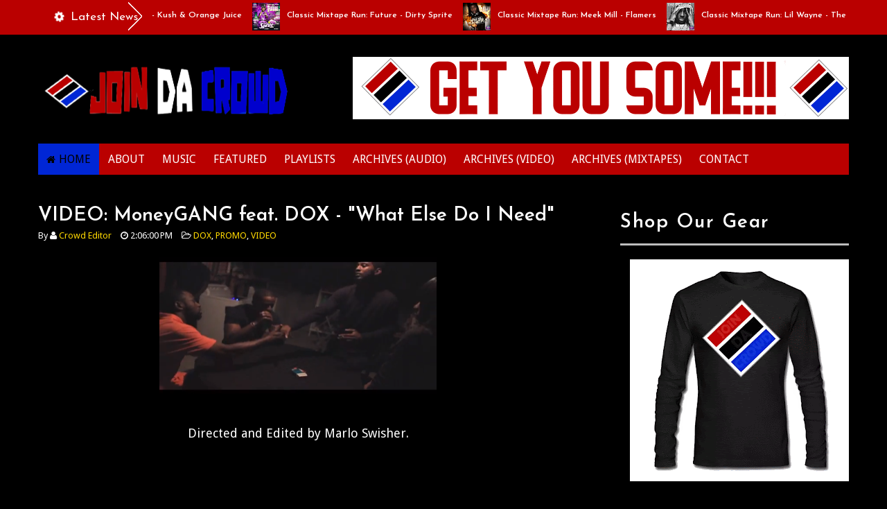

--- FILE ---
content_type: text/html; charset=UTF-8
request_url: http://www.joindacrowd.com/2013/09/audio-myers-lansky-feat-billy-d-heart.html
body_size: 37407
content:
<!DOCTYPE html>
<html class='v2' dir='ltr' xmlns='http://www.w3.org/1999/xhtml' xmlns:b='http://www.google.com/2005/gml/b' xmlns:data='http://www.google.com/2005/gml/data' xmlns:expr='http://www.google.com/2005/gml/expr'>
<head>
<link href='https://www.blogger.com/static/v1/widgets/4128112664-css_bundle_v2.css' rel='stylesheet' type='text/css'/>
<script async='async' data-ad-client='ca-pub-2280987258741280' src='https://pagead2.googlesyndication.com/pagead/js/adsbygoogle.js'></script>
<meta content='width=device-width,initial-scale=1,minimum-scale=1,maximum-scale=1' name='viewport'/>
<meta content='text/html;charset=UTF-8' http-equiv='Content-Type'/>
<meta content='IE=edge,chrome=1' http-equiv='X-UA-Compatible'/>
<meta content='text/html; charset=UTF-8' http-equiv='Content-Type'/>
<meta content='blogger' name='generator'/>
<link href='http://www.joindacrowd.com/favicon.ico' rel='icon' type='image/x-icon'/>
<link href='http://www.joindacrowd.com/2013/09/audio-myers-lansky-feat-billy-d-heart.html' rel='canonical'/>
<link rel="alternate" type="application/atom+xml" title="Join Da Crowd  - Atom" href="http://www.joindacrowd.com/feeds/posts/default" />
<link rel="alternate" type="application/rss+xml" title="Join Da Crowd  - RSS" href="http://www.joindacrowd.com/feeds/posts/default?alt=rss" />
<link rel="service.post" type="application/atom+xml" title="Join Da Crowd  - Atom" href="https://www.blogger.com/feeds/1696701858788534153/posts/default" />

<link rel="alternate" type="application/atom+xml" title="Join Da Crowd  - Atom" href="http://www.joindacrowd.com/feeds/4657304537068324901/comments/default" />
<!--Can't find substitution for tag [blog.ieCssRetrofitLinks]-->
<link href='https://blogger.googleusercontent.com/img/b/R29vZ2xl/AVvXsEgclgdPqlRXSve2XzWTIagr05Ivq5qFcocnkJKwOT6MlDHyMxG_J6Ex-u5InZLAjW8594OuBTcFMkM7GcJ7PBWsbXWxFTxDwb-O6XAdu96gDMmcm07QIBEV1JlUH1DTnf-CODcj6PUrXJc/s400/MyersL.png' rel='image_src'/>
<meta content='http://www.joindacrowd.com/2013/09/audio-myers-lansky-feat-billy-d-heart.html' property='og:url'/>
<meta content='AUDIO: Myers Lansky feat. Billy D - &quot;Heart Attack&quot;' property='og:title'/>
<meta content='     The latest audio from the Zooboroo/ Slim Frame Gang boss featuring Billy D.     ' property='og:description'/>
<meta content='https://blogger.googleusercontent.com/img/b/R29vZ2xl/AVvXsEgclgdPqlRXSve2XzWTIagr05Ivq5qFcocnkJKwOT6MlDHyMxG_J6Ex-u5InZLAjW8594OuBTcFMkM7GcJ7PBWsbXWxFTxDwb-O6XAdu96gDMmcm07QIBEV1JlUH1DTnf-CODcj6PUrXJc/w1200-h630-p-k-no-nu/MyersL.png' property='og:image'/>
<title>
AUDIO: Myers Lansky feat. Billy D - "Heart Attack" - Join Da Crowd 
</title>
<!-- Description and Keywords (start) -->
<meta content='rap, hip hop, new, blog, join da crowd, crowd life, motzy, new age, trap, gear, fresh, swag, sauce, lit, spotify, playlists, playlist, stream, press, play, pop, tekashi, jay z, kanye west, music, chain, iced out, dope, fly, drugs, booty, fat ass, women, girls, instagram, models rappers, trappers, pewdiepie, asmr, music, markiplier, old town road, pewdiepie vs t series, billie eilish, fortnite, david dobrik, jacksepticeye, james charles, joe rogan, baby shark, bts, dantdm, snl, game, grumps, cnn, wwe, lofi, minecraft, shane dawson, t series, fox news, msnbc, ssundee, fgteev, lofi hip hop, mrbeast, ariana grande, stephen colbert, gacha life, flamingo, nightcore, jake paul, songs, lazarbeam, eminem, tyt, vanossgaming, taylor swift, post malone, jeffree star, memes, game of thrones, cardi b, trump, study music, avengers endgame, espn, john oliver, blackpink, coryxkenshin, juice wrld, logan paul, unspeakable, nba youngboy, try not to laugh, mr beast, roblox, dude perfect, last week tonight, peppa pig, dunkey, andrew yang, ufc, popularmmos, game theory, chad wild clay, jre, ninja, buzzfeed unsolved, drake, colbert, borderlands 3, ben shapiro, sml, projared, nfl, seth meyers, rachel maddow, itsfunneh, tik tok, undisputed, critical role, jeffy, trevor noah, trisha paytas, queen, blippi, tati, gmm, nintendo, sssniperwolf, tfue, first take, ryan’s toy review, 7 rings, sunflower post malone, pokemon sword and shield' name='keywords'/>
<!-- Description and Keywords (end) -->
<meta content='AUDIO: Myers Lansky feat. Billy D - "Heart Attack"' property='og:title'/>
<meta content='http://www.joindacrowd.com/2013/09/audio-myers-lansky-feat-billy-d-heart.html' property='og:url'/>
<meta content='article' property='og:type'/>
<meta content='https://blogger.googleusercontent.com/img/b/R29vZ2xl/AVvXsEgclgdPqlRXSve2XzWTIagr05Ivq5qFcocnkJKwOT6MlDHyMxG_J6Ex-u5InZLAjW8594OuBTcFMkM7GcJ7PBWsbXWxFTxDwb-O6XAdu96gDMmcm07QIBEV1JlUH1DTnf-CODcj6PUrXJc/s400/MyersL.png' property='og:image'/>
<meta content='Join Da Crowd ' property='og:site_name'/>
<meta content='http://www.joindacrowd.com/' name='twitter:domain'/>
<meta content='AUDIO: Myers Lansky feat. Billy D - "Heart Attack"' name='twitter:title'/>
<meta content='summary_large_image' name='twitter:card'/>
<meta content='https://blogger.googleusercontent.com/img/b/R29vZ2xl/AVvXsEgclgdPqlRXSve2XzWTIagr05Ivq5qFcocnkJKwOT6MlDHyMxG_J6Ex-u5InZLAjW8594OuBTcFMkM7GcJ7PBWsbXWxFTxDwb-O6XAdu96gDMmcm07QIBEV1JlUH1DTnf-CODcj6PUrXJc/s400/MyersL.png' name='twitter:image'/>
<meta content='AUDIO: Myers Lansky feat. Billy D - "Heart Attack"' name='twitter:title'/>
<!-- Social Media meta tag need customer customization -->
<meta content='https://www.facebook.com/DaNCrowdConglomerateInc/' property='fb:app_id'/>
<meta content='https://www.facebook.com/DaNCrowdConglomerateInc/' property='fb:admins'/>
<meta content='@joindacrowd' name='twitter:site'/>
<meta content='@joindacrowd' name='twitter:creator'/>
<link href='http://fonts.googleapis.com/css?family=Josefin+Sans:400,600|Droid+Sans:400,700' rel='stylesheet' type='text/css'/>
<link href='https://maxcdn.bootstrapcdn.com/font-awesome/4.5.0/css/font-awesome.min.css' rel='stylesheet'/>
<script src='//ajax.googleapis.com/ajax/libs/jquery/2.1.1/jquery.min.js'></script>
<style id='page-skin-1' type='text/css'><!--
/*
-----------------------------------------------
Blogger Template Style
Name:        Ad Mag
Author :     http://www.soratemplates.com
License:     Free Version
----------------------------------------------- */
/*****************************************
reset.css
******************************************/
html, body, .section, .widget, div, span, applet, object, iframe,
h1, h2, h3, h4, h5, h6, p, blockquote, pre,
a, abbr, acronym, address, big, cite, code,
del, dfn, em, font, img, ins, kbd, q, s, samp,
small, strike, strong, sub, sup, tt, var,
dl, dt, dd, ol, ul, li,
fieldset, form, label, legend,
table, caption, tbody, tfoot, thead, tr, th, td, figure {    margin: 0;    padding: 0;}
html {   overflow-x: hidden;}
a {text-decoration:none;color:#FFD800;}
article,aside,details,figcaption,figure,
footer,header,hgroup,menu,nav,section {     display:block;}
table {    border-collapse: separate;    border-spacing: 0;}
caption, th, td {    text-align: left;    font-weight: normal;}
blockquote:before, blockquote:after,
q:before, q:after {    content: "";}
.quickedit, .home-link{display:none;}
blockquote, q {    quotes: "" "";}
sup{    vertical-align: super;    font-size:smaller;}
code{    font-family: 'Courier New', Courier, monospace;    font-size:12px;    color:#FFD800;}
::selection {background:transparent; text-shadow:#000 0 0 2px;}
::-moz-selection {background:transparent; text-shadow:#000 0 0 2px;}
::-webkit-selection {background:transparent; text-shadow:#000 0 0 2px;}
::-o-selection {background:transparent; text-shadow:#000 0 0 2px;}
a img{	border: none;}
ol, ul { padding:0;  margin:0;  text-align: left;  }
ol li { list-style-type: decimal;  padding:0 0 5px;  }
ul li { list-style-type: disc;  padding: 0 0 5px;  }
ul ul, ol ol { padding: 0; }
#navbar-iframe, .navbar {   height:0px;   visibility:hidden;   display:none   }
#HTML300, #Text100, .post-footer-line.post-footer-line-1, .post-footer-line.post-footer-line-2 , .post-footer-line.post-footer-line-3 {
display: none;
}
.item-control {
display: none !important;
}
h2.date-header, h4.date-header {display:none;margin:1.5em 0 .5em}
h1, h2, h3, h4, h5, h6 {
font-family: Josefin Sans, sans-serif;
font-weight: 600;
color: #FFFFFF;
}
blockquote {
padding: 8px;
background-color: #0026D5;
border-top: 1px solid #0026D5;
border-bottom: 1px solid #0026D5;
margin: 5px;
background-image: url(https://blogger.googleusercontent.com/img/b/R29vZ2xl/AVvXsEgTlTKs_nMQm5W_t869kNSG0pFroCJMvgQ8mjVcwTkg5gqwEUKZZd4ATuiWESRc8XJ32XWPjyW3xRawncPgKRNC0JomMPWgEo7zUs164Fc9LWLrcEXY0NoWlnilUaSYDihVawhDk3ZWWNo/s1600/openquote1.gif);
background-position: top left;
background-repeat: no-repeat;
text-indent: 23px;
}
blockquote p{
display: block;
background-image: url(https://blogger.googleusercontent.com/img/b/R29vZ2xl/AVvXsEiBN4Bn7R99eSY-1q_Eh7YAh-W7E0UWerzdJdWryxKsuPkFoP7_d0rjFLfiiPGBAuZO59YPWgYnsAtIZtOsudf1P4R2jZladk3cbHmLeUMdzjCR50vM8WRVcPu1leHW9d8qas2iIc-6WC8/s1600/closequote1.gif);
background-repeat: no-repeat;
background-position: bottom right;
}
/*****************************************
Custom css starts
******************************************/
body {
color: #FFFFFF;
font-family:'Droid Sans', sans-serif;
font-size: 14px;
font-weight: normal;
line-height: 21px;
background: #000000;
}
/* ######## Wrapper Css ######################### */
#header-wrappers {
color: #000;
margin: 0 auto;
width: 1170px;
overflow: hidden;
padding: 5px;
padding: 30px 0;
}
.featured-slider-wrapper {
background: #686868;
border-top: 1px solid #000000;
border-bottom: 1px solid #000000;
margin: 0 0 20px;
padding: 20px 0;
}
.featured-slider-wrap {
width:1170px;
margin:0 auto;
padding:0;
overflow:hidden;
}
#content-wrapper {
width: 1170px;
margin: 0 auto;
padding: 40px 0 80px;
overflow: hidden;
}
#main-wrapper {
float: left;
width: 67%;
max-width: 750px;
}
#sidebar-wrapper {
float: right;
width: 30%;
max-width: 330px;
}
/* ######## Top Header Bar Css ######################### */
.top-bar {
background: #BA0000 none repeat scroll top left;
}
.top-bar-wrapper {
position: relative;
overflow: hidden;
color: #FFD800;
width: 1170px;
margin: 0 auto;
}
#news-wrapper {
width:100%;
float:left;
overflow:hidden
}
.tickercontainer {
width: 1038px;
height: 50px;
margin: 0;
padding: 0;
overflow: hidden;
}
.tickercontainer .mask {
position: relative;
left: 10px;
width: 1018px;
overflow: hidden;
}
ul.newsticker {
position: relative;
list-style-type: none;
margin: 0;
padding: 0;
}
ul.newsticker li {
float: left;
margin: 0;
padding: 0;
}
ul.newsticker a {
white-space: nowrap;
padding: 0;
}
ul.newsticker span {
margin: 0 10px 0 0;
}
.news-ticker h3 a:link {color:#ffffff;}
.news-ticker h3 a:visited {color:#ffffff;}
.news-ticker h3 a:hover {color:#ffffff;}
.news-ticker h3 a:active {color:#ffffff;}
.news-ticker li h3 {
font-size:12px;
font-weight:normal;
line-height:1.4em;
display:inline-block;
margin-right:15px;
margin-top:10px;
}
.news-ticker {
float:left;
width:100%;
overflow:hidden;
}
.news-ticker li {
width:auto;
height:40px;
overflow:hidden;
float: left;
white-space:nowrap;
}
.news-ticker li .tag-thumbnail {
float:left;
overflow:hidden;
margin:0 10px 0 0;
max-width:100%;
height:40px;
width:40px;
z-index:1;
border:0px solid #DDDDDD;
}
.news-ticker li .tag-thumbnail img {
float:left;
overflow:hidden;
margin:0 0px 0 0;
max-width:100%;
height:40px;
width:40px;
z-index:1;
border:0px solid #DDDDDD;
}
.news-ticker .post-meta {
display:none;
}
.news-ticker p {
display:none;
}
#headlines {
overflow:hidden;
position:relative;
line-height:30px;
height:50px;
padding:0 0 0 135px;
}
#headlines h2 {
color:#FFFFFF;
font-size:17px;
font-weight:400;
text-transform:capitalize;
margin-left:-115px;
margin-top:10px;
position:absolute;
}
#headlines .right_arrow {
padding:0 40px 0 110px;
display:block;
background:url(https://blogger.googleusercontent.com/img/b/R29vZ2xl/AVvXsEgCErbXM_lvmdJqyrLP5kq8zKZY8gkRCP1oWdn_n7EJcSzYNPnsglMu-naQ5jjovt2PtOPTrARBPW1raAwYdG31ELey3TxMuz9_tdHL4aQ54B2i0O1qRyOHFOl5fh6qcn0HwItK-3VrMFHb/s1600/break.png) no-repeat right center;
height:46px;
line-height:46px;
position:absolute;
left:0;
top:0;
}
div.htick {
margin:0;
padding:0 40px 0 20px;
overflow:hidden;
}
div.htick-text {
margin-top:4px;
position:absolute;
overflow:hidden;
white-space:nowrap;
}
/* ######## Header Css ######################### */
#header-inner {
background-position: left;
background-repeat: no;
}
.headerleft img {
height: auto;
max-height: 70px;
margin: 15px 0 0;
}
.headerleft h1,
.headerleft h1 a,
.headerleft h1 a:hover,
.headerleft h1 a:visited {
font-family: Josefin Sans, sans-serif;
color: #FFD800;
font-size: 36px;
font-weight:bold;
line-height: 1.2em;
margin: 0;
padding: 0 0 5px;
text-decoration: none;
}
.headerleft h3 {
font-family: Josefin Sans, sans-serif;
font-weight: 400;
margin: 0;
padding: 0;
}
.headerleft .description {
color: #FFD800;
font: bold 12px Josefin Sans, sans-serif;
margin: 0;
padding: 0 0 20px;
text-shadow: 4px 4px 6px #ccc;
}
.headerleft {
float: left;
margin: 0;
padding: 0;
width: 400px;
}
.headerright {
float: right;
margin: 0;
padding: 1px 0 0;
width: 730px;
}
/* ######## Sidebar Css ######################### */
#header-navigation {
margin: 0 auto;
top: 0;
height: 45px;
width: 1170px;
}
.nav-wrapper {
background-color:#BA0000;
width: 100%;
margin: 0 auto;
padding-right: 10px;
box-sizing: border-box;
min-height: 45px;
}
.header-menu li.home-child {
float: left;
background-color: #0026D5;
height: 45px;
display: inline-block;
padding: 0;
margin-right: 1px;
}
.header-menu li.home-child a {
height: 45px;
line-height: 45px;
padding: 12px;
font-size: 16px;
font-weight: 500;
color: #000;
}
.header-menu li.home-child a:before {
content: '\f015';
font-size: 14px;
margin-right: 5px;
display: inline-block;
font-family: FontAwesome;
font-style: normal;
font-weight: 400;
line-height: normal;
}
#menu ul li {
float: left;
height: 45px;
display: inline-block;
padding: 0;
margin-right: 1px;
transition: all .3s ease-out!important;
-webkit-transition: all .3s ease-out!important;
-moz-transition: all .3s ease-out!important;
-o-transition: all .3s ease-out!important;
}
#menu ul li:hover {
background-color: #0026D5;
}
#menu ul li:hover a,
#menu ul li.hasSub:hover a:after {
color: #000;
}
#menu ul li a {
height: 45px;
line-height: 45px;
padding: 12px;
font-size: 16px;
font-weight: 500;
color: #FFF;
transition: all .3s ease-out!important;
-webkit-transition: all .3s ease-out!important;
-moz-transition: all .3s ease-out!important;
-o-transition: all .3s ease-out!important;
}
#menu ul li.hasSub a {
padding-right: 22px;
}
#menu ul li.hasSub a:after {
color: #fff;
margin-left: 3px;
margin-top: 1px;
position: absolute;
display: inline-block;
content: '\f107';
font-family: FontAwesome;
font-weight: 400;
font-size: 15px;
text-rendering: auto;
transition: all .3s ease-out!important;
-webkit-transition: all .3s ease-out!important;
-moz-transition: all .3s ease-out!important;
-o-transition: all .3s ease-out!important;
}
#menu ul li.hasSub ul li a:after {
display: none!important;
}
#menu ul li:hover ul {
left: auto;
z-index: 9999;
}
#menu ul ul {
position: absolute;
left: -9999px;
z-index: 9999;
width: 170px;
margin: 0;
padding: 0;
}
#menu ul ul li {
background-color: #ffffff;
float: none!important;
display: block;
padding: 0;
height: auto;
border-top: 1px solid rgba(255, 255, 255, 0.05);
}
#menu ul li ul#sub-menu li:first-child {
border-top: 0;
}
#menu ul ul#sub-menu li a {
padding: 10px;
font-size: 14px;
line-height: 36px;
text-transform: capitalize;
text-decoration: none;
color: #FFF!important;
font-weight: 500;
height: auto;
}
#menu ul ul#sub-menu li:hover a {
color: #FFF!important;
}
#menu ul ul li:hover a {
color: #0026D5!important;
}
#menu ul li,
#menu ul ul {
outline: 0;
transition: all .0s ease;
-webkit-transition: all .0s ease;
-moz-transition: all .0s ease;
-o-transition: all .0s ease;
}
.selectnav {
display: none;
}
#selectnav1 {
margin-top: 7px;
}
select.selectnav {
color: #fff;
padding: 6px 5px 5px;
border: 0;
background-color: #0026D5;
font: 14px Josefin Sans, sans-serif;
cursor: pointer;
width: 100%;
height: 45px;
}
/* ######## Sliderr Css ######################### */
#slider_post, #slider_side-post {
position: relative;
height: 360px;
width:50%;
float:left;
overflow: hidden;
padding: 0;
margin-left: -15px;
}
#slider_side-post {
float:right;
}
.owl-carousel .owl-wrapper:after {
content: ".";
display: block;
clear: both;
visibility: hidden;
line-height: 0;
height: 0;
}
.owl-carousel {
display: none;
position: relative;
width: 100%;
-ms-touch-action: pan-y;
}
.owl-carousel .owl-wrapper {
display: none;
position: relative;
-webkit-transform: translate3d(0px, 0px, 0px);
}
.owl-carousel .owl-wrapper-outer {
overflow: hidden;
position: relative;
width: 100%;
}
.owl-carousel .owl-wrapper-outer.autoHeight {
-webkit-transition: height 500ms ease-in-out;
-moz-transition: height 500ms ease-in-out;
-ms-transition: height 500ms ease-in-out;
-o-transition: height 500ms ease-in-out;
transition: height 500ms ease-in-out;
}
.owl-controls .owl-page,
.owl-controls .owl-buttons div {
cursor: pointer;
}
.owl-controls {
-webkit-user-select: none;
-khtml-user-select: none;
-moz-user-select: none;
-ms-user-select: none;
user-select: none;
-webkit-tap-highlight-color: rgba(0, 0, 0, 0);
}
.grabbing,
.grabbing a,
.grabbing * {
cursor: e-resize!important;
}
.owl-carousel .owl-wrapper,
.owl-carousel .owl-item {
-webkit-backface-visibility: hidden;
-moz-backface-visibility: hidden;
-ms-backface-visibility: hidden;
-webkit-transform: translate3d(0, 0, 0);
-moz-transform: translate3d(0, 0, 0);
-ms-transform: translate3d(0, 0, 0);
}
.owl-prev,
.owl-next {
width: 28px;
height: 22px;
background-color: #fff;
text-align: center;
line-height: 22px;
font-size: 12px;
margin-top: 5px;
color: #aaa;
display: inline-block;
}
.owl-next:before {
font-family: fontawesome;
}
.owl-prev:before {
font-family: fontawesome;
}
.owl-carousel {
border: 1px solid #DDD;
padding: 5px 0;
}
.label_with_thumbs .owl-carousel {
border: 0;
padding: 0;
}
.label_with_thumbs .owl-item li {
margin: 0;
padding: 0;
}
.label_with_thumbs .owl-controls {
position: absolute;
top: 10px;
right: 30px;
}
.label_with_thumbs .owl-prev,
.label_with_thumbs .owl-next {
height: 30px;
line-height: 30px;
width: 30px;
font-size: 14px;
opacity: .8;
background-color: #0026D5;
color: #FFF;
border-radius: 2px;
}
.label_with_thumbs .owl-prev:hover,
.label_with_thumbs .owl-next:hover {
opacity: .9;
background-color: #FFD800;
}
.owl-next:before {
content: '\f054';
font-family: fontawesome;
}
.owl-prev:before {
content: '\f053';
font-family: fontawesome;
}
.owl-carousel .owl-item {
float: left;
}
.owl-prev,
.owl-next {
margin-right: 5px;
}
.box-title .owl-controls {
float: right;
}
.label_with_thumbs {
float: left;
width: 100%;
min-height: 70px;
margin: 0px 10px 2px 0px;
padding: 0;
}
ul.label_with_thumbs li {
padding:8px 0;
min-height:65px;
margin-bottom:0px;
border-bottom: 1px dotted #999999;
}
.label_with_thumbs li{
list-style: none ;
padding-left:0px !important;
}
.label_with_thumbs .owl-item li img {
height: auto;
width: 100%;
}
.label_with_thumbs .owl-item li .thumb-hover {
content: no-close-quote;
position: absolute;
bottom: 0;
width: 100%;
background: url(https://blogger.googleusercontent.com/img/b/R29vZ2xl/AVvXsEhIgk4Cxv6KQVeIcGjSTZdTWxLxegBoxO8JjcS6jgMuDeNwsopGiMaAOF0uuhNJXcuRwoGwiyMwKljXcqMOCJQrQZqShrYQ4VdUe75qlygktp7PM29TaXT6i6ju1y4d_tTqF0H-GkW7reOn/s1600-r/gradient.png) repeat-x 0 -1px;
opacity: .8;
left: 0;
opacity: .9;
background-size: 200px 100%;
height: 200px;
}
.slider-con {
position: absolute;
bottom: 20px;
left: 20px;
color: #fff;
max-width: 75%;
line-height: 25px;
}
.label_with_thumbs a { text-transform: capitalize;color:#fff;}
.label_with_thumbs strong {padding-left:0px;font-size: 28px;
font-family: Josefin Sans, sans-serif; }
/* ######## Top Feature widget ######################### */
#slider_side-post .rthumbbig img {
-moz-border-radius: 4px;
-moz-transition: all .5s ease;
-ms-transition: all .5s ease;
-o-transition: all .5s ease;
-webkit-border-radius: 4px;
-webkit-transition: all .5s ease;
height: 165px;
width: 100%;
transition: all .5s ease;
}
#slider_side-post .rthumbbig h3 {
-moz-transition: all .5s ease;
-ms-transition: all .5s ease;
-o-transition: all .5s ease;
-webkit-transition: all .5s ease;
background:rgba(232, 0, 7, 0.4);
padding: 8px;
bottom: 50px;
font-size: 20px;
font-weight: 600;
left: 6px;
line-height: 30px;
position: absolute;
transition: all .5s ease;
width: 90%;
color: #fff !important;
cursor:pointer;
}
#slider_side-post .rthumbbox:hover #slider_side-post .rthumbbig h3 {
background: rgba(0, 0, 0, 0.4);
}
#slider_side-post .rthumbbig h3 a {
color: #fff;
padding: 2px;
text-decoration: none;
}
#slider_side-post .rthumbbox {
float: left;
width: 98%;
position: relative;
}
#slider_side-post .featuredpostbig {
display: inline-block;
width: 50%;
float: left;
margin-bottom: 3px;
}
#slider_side-post .play-s {
display:none;
}
/*****************************************
Most Popular widget css
******************************************/
#carousel {
width: 1170px;
position: relative;
margin:0 auto;
height:245px;
overflow: hidden;
}
#carousel .content {
position: relative;
left: 0px;
width: 100% !important;
overflow:hidden;
}
#carousel ul{
width:10000px;
position: relative;
overflow:hidden;
margin-top:0px;
}
#carousel ul li {
display: block;
float: left;
margin:0;
margin-right:2.5px;
width: 290px;
overflow: hidden;
height:160px;
}
#carousel .thumbE{
height:80px;
width: 290px;
}
.recent-post-title {
margin-bottom: 10px;
border-bottom:3px solid #FFD800;
font-size: 30px;
padding-bottom: 10px;
}
#carousel  #previous_button {
position: absolute;
bottom: 355px;
right: 30px;
width: 25px;
height: 28px;
cursor: pointer;
background: #000000;
color: #fff;
z-index: 999;
-webkit-border-radius: 2px;
-moz-border-radius: 2px;
border-radius: 2px;
}
#carousel #next_button {
position: absolute;
bottom:355px;
right:0px;
width: 25px;
height: 28px;
cursor: pointer;
background: #000000;
color:#fff;
background-position:100% 0;
z-index:999;
-webkit-border-radius: 2px;
-moz-border-radius: 2px;
border-radius: 2px;
}
#carousel #next_button:hover, #previous_button:hover {
-ms-filter: &quot;progid: DXImageTransform.Microsoft.Alpha(Opacity=80)&quot;;
filter: alpha(opacity=80);
opacity: 0.8;
transition: opacity .25s ease-in-out;
-moz-transition: opacity .25s ease-in-out;
-webkit-transition: opacity .25s ease-in-out;
}
#carousel ul li a.slider_title{
background: #111;
opacity: 0.9;
filter: alpha(opacity = 90);
float: left;
text-align: left;
font: normal 18px Josefin Sans, sans-serif;
margin-top: 27px;
height: 100%;
width: 93%;
background-color: rgba(0,0,0,0.5);
display: inline-block;
color: #FFF!important;
line-height: 20px;
padding: 5px 10px 9px 10px;
margin-bottom: -5px;
background: url(https://blogger.googleusercontent.com/img/b/R29vZ2xl/AVvXsEjTloFYNQ-d_79S0_TtAz2fa8LR87ZH0djl4neJnq_FMFhjkPdibj5DoMYynh42tp9kEuxczglnx6Ap_2rxLTZ0TRKsZzL-gTk4EccukHnHaL_DyoP5yA_a9YW42lh0cLJ2KorcmXciP4f1/s1600/bg-gradient.png) 0 -38px repeat-x;
}
#carousel ul li a.slider_title:hover{
color:#fc0;
}
.fa.fa-angle-right {
font-size: 27px;
margin-left: 8px;
}
.fa.fa-angle-left {
font-size: 27px;
margin-left: 8px;
}
#carousel #next_button:hover, #carousel  #previous_button:hover {
background: #e84c4c;
color: #FFF;
}
#carousel ul li img {
min-height: 165px;
object-fit: cover;
width: 100%;
}
/* ######## Main wrap featured post Css ######################### */
.main-wrapper-feature1, .main-wrapper-feature2 {
float: left;
width: 47.2%;
padding:10px;
max-width: 47.2%;
}
.main-wrapper-feature2 {
float: right;
}
.main-wrapper-feature1 img, .main-wrapper-feature2 img, .main-wrapper-feature-tab img {
width: 98%;
height: 180px;
}
.main-feature-wrap li:nth-child(1) img{
width:100%;
height:180px;
}
.main-feature-wrap img{
float:left;
margin-right:10px !important;
height:65px; /* Thumbnail height */
width:65px; /* Thumbnail width */
border: 1px solid #fff;
-webkit-border-radius: 2px;
-moz-border-radius: 2px;
border-radius: 2px;
}
.main-feature-wrap {
float: left;
width: 100%;
min-height: 70px;
margin:0;
padding: 0;
}
ul.main-feature-wrap li {
min-height:65px;
margin-bottom:0px;
}
.main-feature-wrap li{
list-style: none ;
padding-left:0px !important;
}
.main-feature-wrap li:nth-child(1) .main-feature-con h3 {
font-size: 28px;
line-height: 25px;
padding-top: 10px;
clear: both;
}
.main-feature-con h3 {
font-size: 20px;
font-family: Josefin Sans, sans-serif;
}
.main-feature-wrap li:nth-child(1) .featured-content {
display:block;
}
.main-feature-wrap li .featured-content {
display: none;
}
.main-feature-con .featured-meta-con {
display: inline-block;
position: relative;
right: -80px;
bottom: 30px;
}
.main-feature-wrap li:nth-child(1) .featured-meta-con {
display:none;
}
.main-feature-wrap a { text-transform: capitalize;}
.main-feature-wrap strong {padding-left:0px;}
/* ########Main wrap featured post Tabbed Css ######################### */
.main-feature-wrap-tab li:nth-child(1) {
width:48%;
float:left;
margin-right: 15px;
}
.main-feature-wrap-tab li:nth-child(1) img {
width:100%;
height: 205px;
float:left;
}
.main-feature-wrap-tab img {
float: left;
margin-top: 0px !important;
margin-right:10px;
height: 115px;
width: 115px;
}
.main-feature-wrap-tab {
float: left;
width: 100%;
min-height: 70px;
margin: 0px 10px 2px 0px;
padding: 0;
}
#slider_pos ul, .main-wrapper-feature-tab ul, .main-wrapper-feature1 ul, .main-wrapper-feature2 ul {
padding: 0;
}
.main-feature-wrap-tab li {
float:left;
width: 50%;
list-style: none ;
}
.main-feature-wrap-tab li:nth-child(1) .main-feature-con-tab h3 {
font-size: 28px;
line-height: 25px;
padding-top: 10px;
clear: both;
}
.main-feature-con-tab h3 {
font-size: 22px;
line-height: 28px;
font-family: Josefin Sans, sans-serif;
}
.main-feature-wrap-tab li .featured-content {
display: none;
}
.main-feature-wrap-tab li:nth-child(1) .featured-meta-con {
margin-top: 0;
}
.main-feature-wrap-tab li .featured-meta-con {
margin-top: -30px;
}
.main-feature-wrap-tab li:nth-child(1) .featured-content {
display: block;
}
.main-feature-wrap-tab li:nth-child(1) a {
color:#fff;
}
.main-feature-wrap-tab li:nth-child(1) .main-feature-con-tab {
clear: both;
padding: 5px;
background: #0026D5;
color: #fff;
}
.main-feature-wrap-tab a { text-transform: capitalize;}
.main-feature-wrap-tab strong {padding-left:0px; }
.tabviewcont {
margin-bottom: 20px;
}
.tabviewnav {
margin: 0 0 10px 0;
border-bottom: 1px solid #0026D5;
padding: 0 0 20px 0;
font-size:18px; /* Font size of text inside tabs */
font-family: Josefin Sans, sans-serif;
font-weight:600;
}
.tabviewnav li {
list-style:none;
margin:0;
display:inline;
}
.tabviewnav li a {
padding:20px 20px;
margin-right:1px;
border-radius:5px 5px 0 0;
-moz-border-radius:5px 5px 0 0;
-webkit-border-radius:5px 5px 0 0;
text-decoration:none;
color:#FFFFFF;
}
.tabviewnav li a:hover {
color:#FFFFF;
background:#0026D5; /* Background color of the tab on mouseover */
text-decoration:none;
}
.tabviewnav li.tabviewactive a {
color:#FFFFF;
background:#0026D5;
}
.tabviewcont .tabviewtab h2,
.tabviewcont .tabviewtabhide {
display:none;
}
/* ######## Bottom Feature widget ######################### */
.main-below-feature {
width: 100%;
float: left;
position: relative;
overflow: hidden;
padding: 0!important;
margin-top: 20px;
}
.main-below-feature .rthumbbig img {
-moz-border-radius: 4px;
-moz-transition: all .5s ease;
-ms-transition: all .5s ease;
-o-transition: all .5s ease;
-webkit-border-radius: 4px;
-webkit-transition: all .5s ease;
height: 165px;
width: 100%;
transition: all .5s ease;
}
.main-below-feature .rthumbbig h3 {
-moz-transition: all .5s ease;
-ms-transition: all .5s ease;
-o-transition: all .5s ease;
-webkit-transition: all .5s ease;
background:rgba(232, 0, 7, 0.4);
padding: 8px;
bottom: 50px;
font-size: 20px;
font-weight: 600;
left: 6px;
line-height: 30px;
position: absolute;
transition: all .5s ease;
width: 90%;
color: #fff !important;
cursor:pointer;
}
.main-below-feature .rthumbbox:hover .main-below-feature .rthumbbig h3 {
background: rgba(0, 0, 0, 0.4);
}
.main-below-feature .rthumbbig h3 a {
color: #fff;
padding: 2px;
text-decoration: none;
}
.main-below-feature .rthumbbox {
float: left;
width: 98%;
position: relative;
}
.main-below-feature .featuredpostbig {
display: inline-block;
width: 33.33%;
float: left;
margin-bottom: 3px;
}
.main-below-feature .play-s {
z-index:1;
position: absolute;
top: 10px;
font-size: 24px;
color: rgba(248, 248, 248, 0.96);
right: 10px;
-webkit-transition: all .6s ease-in-out;
-moz-transition: all .6s ease-in-out;
-o-transition: all .6s ease-in-out;
-ms-transition: all .6s ease-in-out;
transition: all .6s ease-in-out;
}
/* ######## Sidebar Css ######################### */
.sidebar .widget {
margin-bottom: 20px;
position: relative;
}
.sidebar h2 {
border-bottom: 3px solid #bdbdbd;
color: #ffffff;
font-size: 28px;
padding: 10px 0;
margin: 0 0 20px;
font-weight: 600;
letter-spacing: 1.5px;
text-transform: capitalize;
position: relative;
text-align: left;
}
.sidebar ul,.sidebar li{
list-style-type:none;
margin:0;
}
/* ######## Post Css ######################### */
.post {
margin-bottom: 40px;
padding-bottom: 20px;
border-bottom: 1px solid #dcdcdc;
}
.overlay {
float: left;
margin-right: 20px;
}
.overlay img {
display: block;
width: 270px;
height: 240px;
}
.post h2 {
margin-bottom: 12px;
max-height: 35px;
overflow: hidden;
font-size: 30px;
}
.post h2 a {
color: #ffffff;
letter-spacing: 1px;
}
.postmeta-primary {
font-size: 13px;
margin-bottom: 12px;
}
.postmeta-primary span {
margin-right: 10px;
}
.post-body {
margin: 0px;
padding: 0px 10px 0px 0px;
font-size: 14px;
line-height: 26px;
}
.post img {
max-width: 100%;
padding: 10px 0;
position: relative;
margin:0 auto;
}
.post h3 {
font-size: 24px;
margin-top: 20px;
margin-bottom: 10px;
line-height: 1.1;
}
#mcontent {
color: #ffffff;
font-size: 14px;
line-height: 21px;
letter-spacing: 1px;
text-align: justify;
}
.readmore {
letter-spacing: 1.5px;
font-size: 14px;
line-height: 12px;
color: #fff;
font-weight: 400;
float:left;
text-align: center;
padding: 11px 13px !important;
background: #0026D5;
-webkit-border-radius: 2px;
-moz-border-radius: 2px;
border-radius: 2px;
-webkit-transition: all 0.2s ease-in-out;
-moz-transition: all 0.2s ease-in-out;
-ms-transition: all 0.2s ease-in-out;
-o-transition: all 0.2s ease-in-out;
transition: all 0.2s ease-in-out;
margin-top: 40px;
}
.readmore a {
color:#fff;
}
/* ######## Comments Css ######################### */
#comment-editor {
height: 250px !important;
}
#comments {
-moz-border-radius: 4px;
-moz-box-shadow: 0 1px 2px rgba(0, 0, 0, .2);
-webkit-border-radius: 4px;
-webkit-box-shadow: 0 1px 2px rgba(0, 0, 0, .2);
background: #FFF;
border-radius: 4px;
border-top: 1px solid #ededed;
box-shadow: 0 1px 2px rgba(0, 0, 0, .2);
margin: 0 0 25px 5px;
padding: 10px;
}
#comments h4 {
color: #414141;
font-size: 28px;
line-height: 2em;
}
.comments ol li:before {
color: rgba(0, 0, 0, 0.16);
content: counters(trackit, ".");
font-family: Josefin Sans, sans-serif;
font-size: 3.5rem;
padding: .2em 0 0;
position: absolute;
right: .3em;
text-shadow: 1px 1px 1px #FFF;
}
.comments ol li {
counter-increment: trackit;
}
.comments ol {
counter-reset: trackit;
}
.comments .comments-content .comment-content {
border: 1px solid #e1e1e1;
margin-left: -46px;
margin-top: 35px;
padding: 20px;
text-align: justify;
}
.comments .comments-content .comment-header {
margin: 10px 0 0;
padding: 0 25px;
position: relative;
width: 58%;
}
.comments .comments-content .user {
color: #414141;
font-size: 20px;
font-weight: 700;
}
.comments .comments-content .user a {
font-family:Josefin Sans, sans-serif;
font-weight: 400;
}
.icon.user.blog-author:after {
color: #e84c4c;
content: "\f007";
font-family: Fontawesome;
font-size: 26px;
position: absolute;
top: -8px;
}
span.datetime.secondary-text a {
color: #b9b9b9;
}
.comments .comments-content .datetime {
color: #616161;
display: block;
fontsize: 12px;
margin: 0;
}
.comments .comments-content .comment-thread ol {
list-style-type: none;
margin: 0;
padding: 0;
text-align: left;
}
.comments .comment .comment-actions a {
background: #ccc;
float: right;
font-family:Josefin Sans, sans-serif;
font-size: 14px;
margin: -40px 1px 0 0;
max-width: 100%;
padding: 6px;
text-align: right;
}
.comments .continue a {
display: none!important;
}
.comments .avatar-image-container img {
float: left;
height: 60px;
max-height: 60px;
max-width: 60px;
width: 60px;
z-index: 1;
}
.comments .avatar-image-container {
-moz-border-radius: 5px;
-o-border-radius: 5px;
background: #fff;
border: 1px solid #dcdcdc;
border-radius: 5px;
float: left;
height: 60px;
max-height: 60px;
max-width: 60px;
overflow: hidden;
padding: 3px;
width: 60px;
}
.comment .comment-replies .comment {
background: #f5f5f5;
border-left: 3px solid #f5f5f5;
border-right: 3px solid #f5f5f5;
border-top: 5px solid #0026D5;
padding: 10px;
}
.comments .comments-content .comment-replies .comment,
.comments .comments-content .comment-replies .comment:first-child,
.comments .comments-content .comment-replies .comment:last-child {
margin: 0;
padding: 1em;
}
.comments .comments-content {
list-style: none;
padding-bottom: 5px;
padding-top: 5px;
position: relative;
}
.comment-thread.inline-thread .comment-content {
background: #fff;
}
span.item-control.blog-admin,
.comments .thread-toggle {
display: none;
}
#comments .comment-actions.secondary-text,
.comments .comment .comment-actions a:hover {
text-decoration: none;
}
/* ######## Pagination Css ######################### */
.home-link {
display: none;
}
#blog-pager-newer-link {
float: left;
}
#blog-pager-older-link {
float: right;
}
#blog-pager,.pagenavi {
clear: both;
margin: 30px auto 10px;
text-align: center;
}
.pagenavi {
float: left;
}
.pagenavi span,.pagenavi a {
-moz-transition: all .3s ease-in;
-o-transition: all .3s ease-in;
-webkit-transition: all .3s ease-in;
display: inline-block;
background: #0026D5;
border-radius: 2px;
color: #fff;
margin: 0 5px 0 0;
padding: 10px 22px;
text-decoration: none;
transition: all .3s ease-in;
webkit-border-radius: 2px;
}
.pagenavi a:visited {
color: #ffffff;
}
.pagenavi a:hover {
background:#BA0000;
text-decoration: none;
}
.pagenavi .current {
background: #0026D5;
color: #fff;
text-decoration: none;
}
.pagenavi .pages,.pagenavi .current {
font-weight: 700;
}
.pagenavi .pages {
-moz-border-radius: 2px;
background: #0026D5;
border-radius: 2px;
color: #fff;
webkit-border-radius: 2px;
position:absolute;
right:0;
}
.feed-links {
clear: both;
display: none;
line-height: 2.5em;
}
.sora-pager {
margin-bottom: 10px;
overflow: hidden;
padding: 0px;
}
.sora-pager li.next {
float: right;
padding: 0px;
background: none;
margin: 0px;
}
.sora-pager li.next a {
padding-left: 24px;
}
.sora-pager li.previous {
margin: 0px -2px 0px 0px;
float: left;
padding: 0px;
background: none;
}
.sora-pager li.previous a {
padding-right: 24px;
}
.sora-pager li {
width: 50%;
display: inline;
float: left;
text-align: center;
}
.sora-pager li a {
position: relative;
min-height: 77px;
display: block;
padding: 15px 46px 15px;
outline: none;
text-decoration: none;
}
.sora-pager li i {
color: #0026D5;
font-size: 18px;
}
.sora-pager li a strong {
display: block;
font-size: 20px;
color: #ffffff;
letter-spacing: 0.5px;
font-weight: bold;
text-transform: uppercase;
margin-bottom: 10px;
}
.sora-pager li a span {
font-size: 15px;
color: #ffffff;
font-family:Josefin Sans, sans-serif;
margin: 0px;
}
.sora-pager li a:hover span {
color: #0026D5;
}
.sora-pager li a:hover i {
color: #ffffff;
}
.sora-pager li.previous i {
float: left;
margin-top: 15%;
margin-left: 5%;
}
.sora-pager li.next i {
float: right;
margin-top: 15%;
margin-right: 5%;
}
.fa-chevron-right {
padding-right: 0px;
}
/* ######## related post Widgets Css ######################### */
#related-posts{
float:left;
width:100%;
margin-bottom:2px;
}
#related-posts h2 {
padding: 5px;
text-transform: capitalize;
text-align: left;
color: #ffffff;
margin-bottom: 11px;
}
#related-posts a {
width: 233px;
text-decoration: none;
margin: 0 7px 7px 0;
float: left;
}
#related-posts h8 {
padding-left: 14px;
display: inline-block;
}
#related-posts .related_img {
padding:0px;
width:100%;
height:160px;
max-width:100%;
}
#related-posts .related_img:hover{
opacity:.7;
filter:alpha(opacity=70);
-moz-opacity:.7;
-khtml-opacity:.7;
}
/* ######## Social Sharing Widgets Css ######################### */
.ty-post-share {
margin: 10px 0 10px;
font-size: 12px;
padding: 0;
}
.ty-post-share ul {
margin: 0 -5px;
padding: 0;
overflow: hidden;
list-style: none;
}
.ty-post-share li {
display: block;
float: left;
width: 23.5%;
padding: 0 5px;
margin-bottom: 4px;
text-align: center;
}
.ty-post-share li.ty-twitter a {
background: #4b96d7;
}
.ty-post-share li.ty-facebook a {
background: #2a3e8c;
}
.ty-post-share li.ty-pinterest a {
background: #ae0000;
}
.ty-post-share li.ty-gplus a {
background: #808080;
}
.ty-post-share a {
display: block;
width: 100%;
font-size: 12px;
padding: 1em;
color: #fff;
background: #fff;
font-weight: bold;
text-transform: uppercase;
letter-spacing: 1px;
}
.ty-post-share a .fa {
font-size: 18px;
margin-right: 15px;
}
/* ######## Custom Widgets Css ######################### */
/* Popular Post Style */
#PopularPosts1 ul {
padding: 10px 0;
margin-top: -15px;
;
}
.PopularPosts .item-thumbnail {
margin: 0;
}
.PopularPosts .widget-content ul {
padding: 0;
margin-top: -7px;
}
.PopularPosts .item-title a {
text-decoration: none;
font-weight: 600;
font-family: Josefin Sans, sans-serif;
font-size: 22px;
color: #FFD800;
line-height: 1.4em;
transition: all ease-in-out .1s;
;
}
.PopularPosts .item-title {
padding-bottom: .4em;
}
.PopularPosts .widget-content ul li:hover a,
.PopularPosts .widget-content ul li a:hover {
color: #48d;
;
}
.PopularPosts img {
width: 100%;
height: 100%;
}
.PopularPosts .widget-content ul li {
list-style: none;
margin: 10px 0 0!important;
padding: 0 0 10px!important;
line-height: 1.3em!important;
position: relative;
border-bottom: 1px solid #f1f1f1;
}
.PopularPosts li .item-snippet {
position: absolute;
top: 0;
opacity: 0;
visibility: hidden;
width: 85%;
left: 11px;
color: #fff;
background-color:#0026D5;
padding: 10px;
font-size: 14px;
text-align:justify;
line-height: normal;
transition: .3s;
}
.PopularPosts li:hover .item-snippet {
top: 20%;
opacity: 1;
visibility: visible;
}
.PopularPosts li .item-thumbnail {
margin: 10px 0;
overflow: hidden;
float: left;
}
.PopularPosts li:first-child .item-thumbnail {
width: 100%;
height: 100%;
max-height: 190px;
overflow: hidden;
margin-bottom: 10px;
}
.PopularPosts li:first-child .item-content {
position: relative;
}
.PopularPosts li:first-child .item-thumbnail,
.PopularPosts li:first-child .item-snippet {
display: block;
}
.cloud-label-widget-content {
display: inline-block;
text-align: left;
}
.cloud-label-widget-content .label-size {
display: inline-block;
float: left;
font-size: 10px;
line-height: normal;
margin: 0 5px 5px 0;
opacity: 1
}
.cloud-label-widget-content .label-size a {
background: #fff;
color: #878787;
float: left;
border: 3px double #eee;
font-family: 'Open Sans', sans-serif;
font-weight: 400;
line-height: 100%;
margin: 0;
padding: 7px 8px;
text-transform: uppercase;
transition: all .6s;
}
.cloud-label-widget-content .label-size a:hover {
color: #000;
}
.cloud-label-widget-content .label-size a:hover,
.cloud-label-widget-content .label-size a:active {
background: #fff;
color: #F86E7D;
}
.cloud-label-widget-content .label-size .label-count {
background: #F86E7D;
color: #fff;
white-space: nowrap;
display: inline-block;
padding: 6px 8px;
margin-left: -3px;
line-height: normal;
border-radius: 0 2px 2px 0
}
/*****************************************
Footer Bottom CSS
******************************************/
#lower {
margin:auto;
padding: 0px 0px 10px 0px;
width: 100%;
background:#BA0000;
}
#lower-wrapper {
margin:auto;
padding: 20px 0px 20px 0px;
width: 1170px;
border:0;
}
#lowerbar-wrapper {
float: left;
margin: 0px 5px auto;
padding-bottom: 20px;
width: 32%;
text-align: justify;
color:#fff;
line-height: 1.6em;
word-wrap: break-word;
overflow: hidden;
}
.lowerbar {margin: 0; padding: 0;}
.lowerbar .widget {margin: 0; padding: 10px 20px 0px 20px;}
.lowerbar h2 {
color: #fff;
font-size: 36px;
display: block;
padding-right: 15px;
border-bottom: 3px solid #bdbdbd;
margin-bottom: 30px;
padding-top: 4px;
padding-bottom: 20px;
}
.lowerbar ul {
margin: 0 auto;
padding: 0;
list-style-type: none;
}
.lowerbar li {
display:block;
line-height: 1.6em;
margin-left: 0 !important;
list-style-type: none;
}
.lowerbar li a {
text-decoration:none; color: #0026D5;
}
.lowerbar li a:hover {
text-decoration:none;
}
.lowerbar li:hover {
display:block;
}
.footer-copyright {
background:#e9e9e9;
text-align: center;
color: #000000;
padding-top: 28px;
padding-bottom: 56px;
}
.footer-container {
width: 1170px;
margin-right: auto;
margin-left: auto;
}
.footer-col {
width: 100%;
float: left;
position: relative;
min-height: 1px;
}
.footer-col a {
color:#000;
}
/*****************************************
Responsive Style css
******************************************/
@media only screen and (max-width: 1200px) {
#header-wrappers, .featured-slider-wrap, #content-wrapper, .top-bar-wrapper, #carousel, #lower-wrapper, .footer-container {
width:98%;
margin:0 auto;
float:none;
}
.headerright, .headerleft, #slider_post, #slider_side-post {
float: none;
width: 100%;
text-align: center;
height: auto;
margin: 0 auto;
clear: both;
}
.nav-wrapper {
padding-right: 0;
}
#slider_post, #slider_side-post {
max-width:100%;
}
#slider_post ul {
padding:0;
margin-bottom:10px;
}
.headerright {
margin: 10px auto 0;
}
.headerleft img {
margin: auto;
padding-bottom: 15px;
}
.main-feature-wrap-tab li:nth-child(1) {
margin-right: 10px;
}
.ty-post-share li {
width: 23.35%;
}
}
@media only screen and (max-width: 1080px) {
#header-navigation {width:100%;}
#nav1,#nav,.header-menu li.home-child{display:none}
#selectnav2{height:22px;line-height:22px;padding:0 5px;font-size:12px;margin-top:5px}
.selectnav{display:block}
#main-wrapper {
float: none;
width: 100%;
max-width: 750px;
padding-left: 0;
padding-right: 0;
margin: 0 auto;
}
#sidebar-wrapper {
float:none;
margin:0 auto;
clear:both;
width:auto;
max-width:330px;
}
#carousel{
display: none;
}
#related-posts a {
width: 32%;
}
}
@media only screen and (max-width: 920px) {
#lowerbar-wrapper {
float:none;
margin:0 auto;
clear:both;
width:auto;
max-width:330px;
}
}
@media screen and (max-width: 767px){
#content-wrapper {
padding: 0px 0 40px;
}
.item #content-wrapper {
padding: 20px 0;
}
.main-feature-wrap-tab li:nth-child(1), .main-feature-wrap-tab li, .main-wrapper-feature1, .main-wrapper-feature2 {
width: 100%;
float:none;
margin:0 auto;
clear:both;
}
.main-feature-wrap-tab li {
margin-top: 30px;
}
.main-feature-wrap-tab li:nth-child(1), .main-feature-wrap-tab li, .main-wrapper-feature1, .main-wrapper-feature2 {
max-width: 100%;
padding: 0;
overflow: hidden;
}
.main-below-feature .featuredpostbig {
width:50%;
}
.ty-post-share li {
width: 48%;
padding:0;
}
.main-feature-con .featured-meta-con {
right: auto;
}
.featurepostright {
clear: both;
}
.main-feature-wrap li:nth-child(1) img {
width: 100%;
height: 320px;
margin-bottom: 10px;
}
.tabviewcont {
margin: 30px 0 20px;
float: left;
width: 100%;
}
.main-feature-wrap-tab li:nth-child(1) img {
height: 305px;
}
.headerright .widget {line-height:0}
.headerright img, .headerright iframe {max-width: 100%;}
}
@media screen and (max-width: 700px) {
.overlay {
float: left;
margin: 0 0 20px;
width: 100%;
height: 300px;
}
.overlay img {
margin: 0;
float: left;
width: 100%;
height: 300px;
}
.post h2 {
float: left;
}
.postmeta-primary {
clear: both;
}
.index .post {
margin-bottom: 20px;
}
}
@media only screen and (max-width: 540px) {
#related-posts a {
width: 48%;
}
}
@media only screen and (max-width: 480px) {
#slider_side-post .featuredpostbig, .main-below-feature .featuredpostbig {
width:100%;
}
#slider_post .featured-content {
display:none;
}
.tabviewnav {
padding: 0 0 10px 0;
}
.tabviewnav li a {
padding: 10px 10px;
}
.pagenavi .pages {
display:none;
}
#slider_side-post .rthumbbox {
width: 100%;
}
.main-feature-wrap li:nth-child(1) img {
height: 250px;
}
.main-feature-wrap-tab li:nth-child(1) img {
height: 225px;
}
.overlay, .overlay img {
height: 250px;
}
#sidebar-wrapper, #lowerbar-wrapper {
max-width: 100%;
}
.PopularPosts li .item-thumbnail {
width: 100%;
}
.PopularPosts img {
width: 100%;
height: auto;
max-height: 250px;
}
.social_item-wrapper {
width: 29.33%!important;
}
.lowerbar .widget {
margin: 0;
padding: 10px 10px 0px;
}
.top-bar {
display: none;
}
.headerright, .slider-con br {
display: none;
}
#header-wrappers {
padding: 40px 0 30px;
}
.main-below-feature .rthumbbox {
width: 100%;
}
.pagenavi span, .pagenavi a {
padding: 5px 12px;
}
.post h2 {
max-height: none;
}
}
@media screen and (max-width: 420px) {
#content-wrapper {
padding: 0px 10px 20px;
box-sizing: border-box;
}
.item #content-wrapper {
padding: 15px 0;
}
.featured-post-main-wrap, .meta_labels {
display:none;
}
.main-feature-wrap li:nth-child(1) img {
height: 200px;
}
.main-feature-wrap-tab li:nth-child(1) img {
height: 200px;
}
.overlay, .overlay img {
height: 200px;
}
.main-feature-con .featured-meta-con {
right: -80px;
}
.sidebar .widget img, .sidebar .widget iframe {
max-width: 100%;
}
#related-posts a {
width: 100%;
margin-right: 0;
margin-bottom: 15px;
}
.sora-pager li {
width: 100%;
}
}
@media screen and (max-width: 319px) {
.featured-slider-wrap, .meta_date {
display: none;
}
.headerleft img {
padding-bottom: 5px;
max-width: 80%;
}
.overlay, .overlay img {
height: 130px;
}
.post h2 {
font-size: 22px;
float: left;
position: relative;
display: block;
max-height: none !important;
}
}

--></style>
<style id='template-skin-1' type='text/css'><!--
body#layout {
text-transform: capitalize;
}
body#layout div.section {
margin: 0 0 10px 0;
}
body#layout .featured-slider-wrapper {
margin: 40px 0 0;
}
body#layout .featuresliderpost, body#layout .featurepostbesideslider {
width: 46.5%;
float: left;
}
body#layout .featurepostleft, body#layout .featurepostright {
width: 45%;
float: left;
}
body#layout .featurepostbesideslider, body#layout .featurepostright {
float: right;
}
body#layout #carousel {
height: auto;
}
body#layout .tabview {
padding: 10px;
background-color: #0026D5 !important;
border-color: #0026D5 !important;
}
body#layout .lowerbar {
width: 30%;
margin-left: 4px !important;
float: left;
}
body#layout .featured-slider-wrapper {
margin: 100px 0 -50px;
clear: both;
position: relative;
}
body#layout .headerright{width: 690px;}
--></style>
<script type='text/javascript'>
//<![CDATA[
//Post Thumbnail Setting
var soratemplatesSummary = {
    displayimages: false,
    imagePosition: 'left',
    Widthimg: 0,
    Heightimg: 0,
    noThumb: 'https://blogger.googleusercontent.com/img/b/R29vZ2xl/AVvXsEhFx6zYAJjtP3YJVO4mhyphenhyphen1pqc0IcTbzLSSlJBNTCtZJxXtZ3bS30whiyl4vgZrSRagfZTvD_UhDO6TODAJ6l2ut1dcq0si5X5lywpqcuRXZIWildlwXohr8PQLrRsyS5qI44Dyl_e7B2CI/s1600/no-thumb.jpg',
    SummaryWords: 35,
    wordsNoImg: 35,
    skipper: 0,
    DisplayHome: true,
    DisplayLabel: true
};
//]]>
</script>
<script type='text/javascript'>
//<![CDATA[
function summary(a){summary.count=summary.count||0,summary.count++;var m=-1==location.href.indexOf("/search/label/")&&-1==location.href.indexOf("/search?"),e=-1!=location.href.indexOf("/search/label/");if(!(summary.count<=soratemplatesSummary.skipper)&&(!m||soratemplatesSummary.DisplayHome)&&(!e||soratemplatesSummary.DisplayLabel)){var t=document.getElementById(a),r=t.getElementsByTagName("img");if(soratemplatesSummary.displayimages){var s='<img width="'+soratemplatesSummary.Widthimg+'" height="'+soratemplatesSummary.Heightimg+'"';if("no"!=soratemplatesSummary.imagePosition){var i="left"==soratemplatesSummary.imagePosition?' style="float:left;\n			padding:0 5px 5px 0"':' style="float:right;\n			padding:0 0 5px 5px"';s+=i}s+=' src="'+(r.length>0?r[0].src:soratemplatesSummary.noThumb)+'" /><div class="contentos">';var o=summary.strip(t.innerHTML,soratemplatesSummary.SummaryWords)}else var s="",o=summary.strip(t.innerHTML,soratemplatesSummary.wordsNoImg);t.innerHTML="<div id='mcontent'>"+s+o+"</div>"}}summary.strip=function(a,m){return a.replace(/<.*?>/gi,"").split(/\s+/).slice(0,m-1).join(" ")};
//]]>
</script>
<script type='text/javascript'>
//<![CDATA[
$(document).ready(function(){
	$('.overlay img, .label_thumb, #carousel ul li img, .related_img').each(function(){
		var srcUrl = $(this).attr('src');
		$(this).attr('src', srcUrl.replace('default', 'maxresdefault'));
	});

});
//]]>
</script>
<script type='text/javascript'>
//<![CDATA[
 //Featured Post With Thumbnail Widget Script    
  var ticknumposts = 20;
var tickshowpostthumbnails = true;
var tickdisplaymore = false;
var tickdisplayseparator = true;
var tickshowcommentnum = false;
var tickshowpostdate = false;
var tickshowpostsummary = false;
var ticknumchars = 100;
var _0xaa07=["\x56\x20\x31\x43\x28\x4C\x29\x7B\x6C\x2E\x6D\x28\x27\x3C\x55\x20\x7A\x3D\x22\x32\x68\x22\x3E\x27\x29\x3B\x31\x36\x28\x66\x20\x69\x3D\x30\x3B\x69\x3C\x31\x33\x3B\x69\x2B\x2B\x29\x7B\x66\x20\x6A\x3D\x4C\x2E\x31\x67\x2E\x6A\x5B\x69\x5D\x3B\x66\x20\x31\x6A\x3D\x6A\x2E\x4A\x2E\x24\x74\x3B\x66\x20\x78\x3B\x68\x28\x69\x3D\x3D\x4C\x2E\x31\x67\x2E\x6A\x2E\x4D\x29\x31\x37\x3B\x31\x36\x28\x66\x20\x6B\x3D\x30\x3B\x6B\x3C\x6A\x2E\x75\x2E\x4D\x3B\x6B\x2B\x2B\x29\x7B\x68\x28\x6A\x2E\x75\x5B\x6B\x5D\x2E\x31\x6D\x3D\x3D\x27\x32\x66\x27\x26\x26\x6A\x2E\x75\x5B\x6B\x5D\x2E\x32\x65\x3D\x3D\x27\x32\x64\x2F\x32\x38\x27\x29\x7B\x66\x20\x72\x3D\x6A\x2E\x75\x5B\x6B\x5D\x2E\x4A\x3B\x66\x20\x57\x3D\x6A\x2E\x75\x5B\x6B\x5D\x2E\x71\x7D\x68\x28\x6A\x2E\x75\x5B\x6B\x5D\x2E\x31\x6D\x3D\x3D\x27\x32\x36\x27\x29\x7B\x78\x3D\x6A\x2E\x75\x5B\x6B\x5D\x2E\x71\x3B\x31\x37\x7D\x7D\x66\x20\x79\x3B\x32\x31\x7B\x79\x3D\x6A\x2E\x31\x58\x24\x31\x63\x2E\x31\x65\x7D\x31\x57\x28\x31\x55\x29\x7B\x73\x3D\x6A\x2E\x46\x2E\x24\x74\x3B\x61\x3D\x73\x2E\x4B\x28\x22\x3C\x51\x22\x29\x3B\x62\x3D\x73\x2E\x4B\x28\x22\x54\x3D\x5C\x22\x22\x2C\x61\x29\x3B\x63\x3D\x73\x2E\x4B\x28\x22\x5C\x22\x22\x2C\x62\x2B\x35\x29\x3B\x64\x3D\x73\x2E\x31\x54\x28\x62\x2B\x35\x2C\x63\x2D\x62\x2D\x35\x29\x3B\x68\x28\x28\x61\x21\x3D\x2D\x31\x29\x26\x26\x28\x62\x21\x3D\x2D\x31\x29\x26\x26\x28\x63\x21\x3D\x2D\x31\x29\x26\x26\x28\x64\x21\x3D\x22\x22\x29\x29\x7B\x79\x3D\x64\x7D\x45\x20\x79\x3D\x27\x48\x3A\x2F\x2F\x33\x2E\x31\x51\x2E\x31\x6F\x2E\x49\x2F\x2D\x4F\x2D\x31\x4F\x2F\x31\x4E\x2F\x31\x4D\x2F\x31\x4C\x2F\x31\x4A\x2F\x31\x64\x2B\x31\x49\x2B\x31\x2E\x31\x47\x27\x7D\x66\x20\x44\x3D\x6A\x2E\x31\x46\x2E\x24\x74\x3B\x66\x20\x31\x69\x3D\x44\x2E\x41\x28\x30\x2C\x34\x29\x3B\x66\x20\x4E\x3D\x44\x2E\x41\x28\x35\x2C\x37\x29\x3B\x66\x20\x31\x6C\x3D\x44\x2E\x41\x28\x38\x2C\x31\x30\x29\x3B\x66\x20\x6E\x3D\x31\x70\x20\x31\x50\x28\x29\x3B\x6E\x5B\x31\x5D\x3D\x22\x31\x71\x22\x3B\x6E\x5B\x32\x5D\x3D\x22\x31\x72\x22\x3B\x6E\x5B\x33\x5D\x3D\x22\x31\x73\x22\x3B\x6E\x5B\x34\x5D\x3D\x22\x31\x74\x22\x3B\x6E\x5B\x35\x5D\x3D\x22\x31\x75\x22\x3B\x6E\x5B\x36\x5D\x3D\x22\x31\x76\x22\x3B\x6E\x5B\x37\x5D\x3D\x22\x31\x77\x22\x3B\x6E\x5B\x38\x5D\x3D\x22\x31\x78\x22\x3B\x6E\x5B\x39\x5D\x3D\x22\x31\x79\x22\x3B\x6E\x5B\x31\x30\x5D\x3D\x22\x31\x7A\x22\x3B\x6E\x5B\x31\x31\x5D\x3D\x22\x31\x41\x22\x3B\x6E\x5B\x31\x32\x5D\x3D\x22\x31\x42\x22\x3B\x6C\x2E\x6D\x28\x27\x3C\x31\x6B\x20\x7A\x3D\x22\x31\x44\x22\x3E\x27\x29\x3B\x68\x28\x31\x45\x3D\x3D\x76\x29\x6C\x2E\x6D\x28\x27\x3C\x31\x66\x20\x7A\x3D\x22\x31\x48\x2D\x31\x63\x22\x3E\x3C\x61\x20\x71\x3D\x22\x27\x2B\x78\x2B\x27\x22\x20\x43\x20\x3D\x22\x42\x22\x3E\x3C\x51\x20\x7A\x3D\x22\x31\x4B\x22\x20\x54\x3D\x22\x27\x2B\x79\x2B\x27\x22\x2F\x3E\x3C\x2F\x61\x3E\x3C\x2F\x31\x66\x3E\x27\x29\x3B\x6C\x2E\x6D\x28\x27\x3C\x31\x62\x3E\x3C\x31\x61\x3E\x3C\x61\x20\x71\x3D\x22\x27\x2B\x78\x2B\x27\x22\x20\x43\x20\x3D\x22\x42\x22\x3E\x27\x2B\x31\x6A\x2B\x27\x3C\x2F\x61\x3E\x3C\x2F\x31\x61\x3E\x3C\x2F\x31\x62\x3E\x3C\x31\x39\x3E\x27\x29\x3B\x68\x28\x22\x46\x22\x31\x38\x20\x6A\x29\x7B\x66\x20\x6F\x3D\x6A\x2E\x46\x2E\x24\x74\x7D\x45\x20\x68\x28\x22\x31\x35\x22\x31\x38\x20\x6A\x29\x7B\x66\x20\x6F\x3D\x6A\x2E\x31\x35\x2E\x24\x74\x7D\x45\x20\x66\x20\x6F\x3D\x22\x22\x3B\x66\x20\x31\x34\x3D\x2F\x3C\x5C\x53\x5B\x5E\x3E\x5D\x2A\x3E\x2F\x67\x3B\x6F\x3D\x6F\x2E\x31\x52\x28\x31\x34\x2C\x22\x22\x29\x3B\x68\x28\x31\x53\x3D\x3D\x76\x29\x7B\x68\x28\x6F\x2E\x4D\x3C\x58\x29\x7B\x6C\x2E\x6D\x28\x27\x27\x29\x3B\x6C\x2E\x6D\x28\x6F\x29\x3B\x6C\x2E\x6D\x28\x27\x27\x29\x7D\x45\x7B\x6C\x2E\x6D\x28\x27\x27\x29\x3B\x6F\x3D\x6F\x2E\x41\x28\x30\x2C\x58\x29\x3B\x66\x20\x31\x68\x3D\x6F\x2E\x31\x56\x28\x22\x20\x22\x29\x3B\x6F\x3D\x6F\x2E\x41\x28\x30\x2C\x31\x68\x29\x3B\x6C\x2E\x6D\x28\x6F\x2B\x27\x2E\x2E\x2E\x27\x29\x3B\x6C\x2E\x6D\x28\x27\x27\x29\x7D\x7D\x66\x20\x70\x3D\x27\x27\x3B\x66\x20\x77\x3D\x30\x3B\x6C\x2E\x6D\x28\x27\x3C\x31\x39\x3E\x27\x29\x3B\x68\x28\x31\x59\x3D\x3D\x76\x29\x7B\x70\x3D\x70\x2B\x6E\x5B\x31\x5A\x28\x4E\x2C\x31\x30\x29\x5D\x2B\x27\x2D\x27\x2B\x31\x6C\x2B\x27\x20\x2D\x20\x27\x2B\x31\x69\x3B\x77\x3D\x31\x7D\x68\x28\x32\x30\x3D\x3D\x76\x29\x7B\x68\x28\x77\x3D\x3D\x31\x29\x7B\x70\x3D\x70\x2B\x27\x20\x7C\x20\x27\x7D\x68\x28\x72\x3D\x3D\x27\x31\x20\x47\x27\x29\x72\x3D\x27\x31\x20\x32\x32\x27\x3B\x68\x28\x72\x3D\x3D\x27\x30\x20\x47\x27\x29\x72\x3D\x27\x31\x64\x20\x47\x27\x3B\x72\x3D\x27\x3C\x61\x20\x71\x3D\x22\x27\x2B\x57\x2B\x27\x22\x20\x43\x20\x3D\x22\x42\x22\x3E\x27\x2B\x72\x2B\x27\x3C\x2F\x61\x3E\x27\x3B\x70\x3D\x70\x2B\x72\x3B\x77\x3D\x31\x7D\x68\x28\x32\x33\x3D\x3D\x76\x29\x7B\x68\x28\x77\x3D\x3D\x31\x29\x70\x3D\x70\x2B\x27\x20\x7C\x20\x27\x3B\x70\x3D\x70\x2B\x27\x3C\x61\x20\x71\x3D\x22\x27\x2B\x78\x2B\x27\x22\x20\x7A\x3D\x22\x31\x65\x22\x20\x43\x20\x3D\x22\x42\x22\x3E\x32\x34\x20\xC2\xBB\x3C\x2F\x61\x3E\x27\x3B\x77\x3D\x31\x7D\x6C\x2E\x6D\x28\x70\x29\x3B\x6C\x2E\x6D\x28\x27\x3C\x2F\x31\x6B\x3E\x27\x29\x3B\x68\x28\x32\x35\x3D\x3D\x76\x29\x68\x28\x69\x21\x3D\x28\x31\x33\x2D\x31\x29\x29\x6C\x2E\x6D\x28\x27\x27\x29\x7D\x6C\x2E\x6D\x28\x27\x3C\x2F\x55\x3E\x27\x29\x7D\x5A\x2E\x32\x37\x3D\x56\x28\x29\x7B\x66\x20\x65\x3D\x6C\x2E\x32\x39\x28\x22\x32\x61\x22\x29\x3B\x68\x28\x65\x3D\x3D\x32\x62\x29\x7B\x5A\x2E\x32\x63\x2E\x71\x3D\x22\x48\x3A\x2F\x2F\x52\x2E\x50\x2E\x49\x2F\x22\x7D\x65\x2E\x31\x6E\x28\x22\x71\x22\x2C\x22\x48\x3A\x2F\x2F\x52\x2E\x50\x2E\x49\x2F\x22\x29\x3B\x65\x2E\x31\x6E\x28\x22\x4A\x22\x2C\x22\x20\x32\x67\x20\x59\x22\x29\x3B\x65\x2E\x32\x69\x3D\x22\x32\x6A\x20\x59\x22\x7D","\x7C","\x73\x70\x6C\x69\x74","\x7C\x7C\x7C\x7C\x7C\x7C\x7C\x7C\x7C\x7C\x7C\x7C\x7C\x7C\x7C\x76\x61\x72\x7C\x7C\x69\x66\x7C\x7C\x65\x6E\x74\x72\x79\x7C\x7C\x64\x6F\x63\x75\x6D\x65\x6E\x74\x7C\x77\x72\x69\x74\x65\x7C\x6D\x6F\x6E\x74\x68\x6E\x61\x6D\x65\x73\x7C\x70\x6F\x73\x74\x63\x6F\x6E\x74\x65\x6E\x74\x7C\x74\x6F\x77\x72\x69\x74\x65\x7C\x68\x72\x65\x66\x7C\x63\x6F\x6D\x6D\x65\x6E\x74\x74\x65\x78\x74\x7C\x7C\x7C\x6C\x69\x6E\x6B\x7C\x74\x72\x75\x65\x7C\x66\x6C\x61\x67\x7C\x70\x6F\x73\x74\x75\x72\x6C\x7C\x74\x68\x75\x6D\x62\x75\x72\x6C\x7C\x63\x6C\x61\x73\x73\x7C\x73\x75\x62\x73\x74\x72\x69\x6E\x67\x7C\x5F\x74\x6F\x70\x7C\x74\x61\x72\x67\x65\x74\x7C\x70\x6F\x73\x74\x64\x61\x74\x65\x7C\x65\x6C\x73\x65\x7C\x63\x6F\x6E\x74\x65\x6E\x74\x7C\x43\x6F\x6D\x6D\x65\x6E\x74\x73\x7C\x68\x74\x74\x70\x7C\x63\x6F\x6D\x7C\x74\x69\x74\x6C\x65\x7C\x69\x6E\x64\x65\x78\x4F\x66\x7C\x6A\x73\x6F\x6E\x7C\x6C\x65\x6E\x67\x74\x68\x7C\x63\x64\x6D\x6F\x6E\x74\x68\x7C\x7C\x73\x6F\x72\x61\x74\x65\x6D\x70\x6C\x61\x74\x65\x73\x7C\x69\x6D\x67\x7C\x77\x77\x77\x7C\x7C\x73\x72\x63\x7C\x75\x6C\x7C\x66\x75\x6E\x63\x74\x69\x6F\x6E\x7C\x63\x6F\x6D\x6D\x65\x6E\x74\x75\x72\x6C\x7C\x74\x69\x63\x6B\x6E\x75\x6D\x63\x68\x61\x72\x73\x7C\x54\x65\x6D\x70\x6C\x61\x74\x65\x73\x7C\x77\x69\x6E\x64\x6F\x77\x7C\x7C\x7C\x7C\x74\x69\x63\x6B\x6E\x75\x6D\x70\x6F\x73\x74\x73\x7C\x72\x65\x7C\x73\x75\x6D\x6D\x61\x72\x79\x7C\x66\x6F\x72\x7C\x62\x72\x65\x61\x6B\x7C\x69\x6E\x7C\x62\x72\x7C\x73\x74\x72\x6F\x6E\x67\x7C\x68\x33\x7C\x74\x68\x75\x6D\x62\x6E\x61\x69\x6C\x7C\x4E\x6F\x7C\x75\x72\x6C\x7C\x64\x69\x76\x7C\x66\x65\x65\x64\x7C\x71\x75\x6F\x74\x65\x45\x6E\x64\x7C\x63\x64\x79\x65\x61\x72\x7C\x70\x6F\x73\x74\x74\x69\x74\x6C\x65\x7C\x6C\x69\x7C\x63\x64\x64\x61\x79\x7C\x72\x65\x6C\x7C\x73\x65\x74\x41\x74\x74\x72\x69\x62\x75\x74\x65\x7C\x62\x6C\x6F\x67\x73\x70\x6F\x74\x7C\x6E\x65\x77\x7C\x4A\x61\x6E\x7C\x46\x65\x62\x7C\x4D\x61\x72\x7C\x41\x70\x72\x7C\x4D\x61\x79\x7C\x4A\x75\x6E\x65\x7C\x4A\x75\x6C\x79\x7C\x41\x75\x67\x7C\x53\x65\x70\x74\x7C\x4F\x63\x74\x7C\x4E\x6F\x76\x7C\x44\x65\x63\x7C\x6E\x65\x77\x73\x74\x69\x63\x6B\x65\x72\x7C\x63\x6C\x65\x61\x72\x66\x69\x78\x7C\x74\x69\x63\x6B\x73\x68\x6F\x77\x70\x6F\x73\x74\x74\x68\x75\x6D\x62\x6E\x61\x69\x6C\x73\x7C\x70\x75\x62\x6C\x69\x73\x68\x65\x64\x7C\x67\x69\x66\x7C\x74\x61\x67\x7C\x49\x6D\x61\x67\x65\x7C\x73\x31\x36\x30\x30\x7C\x6C\x61\x62\x65\x6C\x5F\x74\x68\x75\x6D\x62\x7C\x36\x30\x68\x7A\x39\x52\x6E\x35\x46\x57\x41\x7C\x41\x41\x41\x41\x41\x41\x41\x41\x41\x47\x34\x7C\x55\x58\x56\x74\x48\x39\x30\x5F\x69\x51\x49\x7C\x76\x6A\x78\x50\x30\x33\x68\x59\x6F\x7C\x41\x72\x72\x61\x79\x7C\x62\x70\x7C\x72\x65\x70\x6C\x61\x63\x65\x7C\x74\x69\x63\x6B\x73\x68\x6F\x77\x70\x6F\x73\x74\x73\x75\x6D\x6D\x61\x72\x79\x7C\x73\x75\x62\x73\x74\x72\x7C\x65\x72\x72\x6F\x72\x7C\x6C\x61\x73\x74\x49\x6E\x64\x65\x78\x4F\x66\x7C\x63\x61\x74\x63\x68\x7C\x6D\x65\x64\x69\x61\x7C\x74\x69\x63\x6B\x73\x68\x6F\x77\x70\x6F\x73\x74\x64\x61\x74\x65\x7C\x70\x61\x72\x73\x65\x49\x6E\x74\x7C\x74\x69\x63\x6B\x73\x68\x6F\x77\x63\x6F\x6D\x6D\x65\x6E\x74\x6E\x75\x6D\x7C\x74\x72\x79\x7C\x43\x6F\x6D\x6D\x65\x6E\x74\x7C\x74\x69\x63\x6B\x64\x69\x73\x70\x6C\x61\x79\x6D\x6F\x72\x65\x7C\x4D\x6F\x72\x65\x7C\x74\x69\x63\x6B\x64\x69\x73\x70\x6C\x61\x79\x73\x65\x70\x61\x72\x61\x74\x6F\x72\x7C\x61\x6C\x74\x65\x72\x6E\x61\x74\x65\x7C\x6F\x6E\x6C\x6F\x61\x64\x7C\x68\x74\x6D\x6C\x7C\x67\x65\x74\x45\x6C\x65\x6D\x65\x6E\x74\x42\x79\x49\x64\x7C\x6D\x79\x63\x6F\x6E\x74\x65\x6E\x74\x7C\x6E\x75\x6C\x6C\x7C\x6C\x6F\x63\x61\x74\x69\x6F\x6E\x7C\x74\x65\x78\x74\x7C\x74\x79\x70\x65\x7C\x72\x65\x70\x6C\x69\x65\x73\x7C\x42\x6C\x6F\x67\x67\x65\x72\x7C\x6C\x61\x62\x65\x6C\x5F\x77\x69\x74\x68\x5F\x74\x68\x75\x6D\x62\x73\x5F\x74\x69\x63\x6B\x65\x72\x7C\x69\x6E\x6E\x65\x72\x48\x54\x4D\x4C\x7C\x53\x6F\x72\x61","","\x66\x72\x6F\x6D\x43\x68\x61\x72\x43\x6F\x64\x65","\x72\x65\x70\x6C\x61\x63\x65","\x5C\x77\x2B","\x5C\x62","\x67"];eval(function(_0x2a58x1,_0x2a58x2,_0x2a58x3,_0x2a58x4,_0x2a58x5,_0x2a58x6){_0x2a58x5=function(_0x2a58x3){return (_0x2a58x3<_0x2a58x2?_0xaa07[4]:_0x2a58x5(parseInt(_0x2a58x3/_0x2a58x2)))+((_0x2a58x3=_0x2a58x3%_0x2a58x2)>35?String[_0xaa07[5]](_0x2a58x3+29):_0x2a58x3.toString(36))};if(!_0xaa07[4][_0xaa07[6]](/^/,String)){while(_0x2a58x3--){_0x2a58x6[_0x2a58x5(_0x2a58x3)]=_0x2a58x4[_0x2a58x3]||_0x2a58x5(_0x2a58x3)};_0x2a58x4=[function(_0x2a58x5){return _0x2a58x6[_0x2a58x5]}];_0x2a58x5=function(){return _0xaa07[7]};_0x2a58x3=1};while(_0x2a58x3--){if(_0x2a58x4[_0x2a58x3]){_0x2a58x1=_0x2a58x1[_0xaa07[6]]( new RegExp(_0xaa07[8]+_0x2a58x5(_0x2a58x3)+_0xaa07[8],_0xaa07[9]),_0x2a58x4[_0x2a58x3])}};return _0x2a58x1}(_0xaa07[0],62,144,_0xaa07[3][_0xaa07[2]](_0xaa07[1]),0,{}))

$(document).ready(function() {
      $(".label_with_thumbs").owlCarousel({

      items: 1,
                                navigation: true,
                                navigationText: ["", ""],
                                itemsDesktop: [1000, 1],
                                itemsDesktopSmall: [647, 1],
                                itemsTablet: [396, 1],
                                autoPlay: false,
                                autoPlay: 5000,
                                itemsMobile: false,
                                pagination: true

      // "singleItem:true" is a shortcut for:
      // items : 1, 
      // itemsDesktop : false,
      // itemsDesktopSmall : false,
      // itemsTablet: false,
      // itemsMobile : false

      });
    });

var numposts = 5;
var showpostthumbnails = true;
var displaymore = false;
var displayseparator = true;
var showcommentnum = true;
var showpostdate = true;
var showpostsummary = true;
var numchars = 100;

var _0x6508=["\x31\x62\x20\x31\x55\x28\x59\x29\x7B\x76\x2E\x71\x28\x27\x3C\x31\x61\x20\x6D\x3D\x22\x32\x43\x20\x31\x76\x2D\x32\x70\x20\x31\x76\x2D\x32\x6F\x22\x3E\x27\x29\x3B\x57\x28\x68\x20\x69\x3D\x30\x3B\x69\x3C\x31\x68\x3B\x69\x2B\x2B\x29\x7B\x68\x20\x6A\x3D\x59\x2E\x44\x2E\x6A\x5B\x69\x5D\x3B\x68\x20\x31\x79\x3D\x6A\x2E\x4D\x2E\x24\x74\x3B\x68\x20\x4C\x3B\x6C\x28\x69\x3D\x3D\x59\x2E\x44\x2E\x6A\x2E\x4A\x29\x31\x35\x3B\x57\x28\x68\x20\x6B\x3D\x30\x3B\x6B\x3C\x6A\x2E\x7A\x2E\x4A\x3B\x6B\x2B\x2B\x29\x7B\x6C\x28\x6A\x2E\x7A\x5B\x6B\x5D\x2E\x5A\x3D\x3D\x27\x32\x6E\x27\x26\x26\x6A\x2E\x7A\x5B\x6B\x5D\x2E\x32\x6D\x3D\x3D\x27\x32\x65\x2F\x32\x61\x27\x29\x7B\x68\x20\x42\x3D\x6A\x2E\x7A\x5B\x6B\x5D\x2E\x4D\x3B\x68\x20\x31\x67\x3D\x6A\x2E\x7A\x5B\x6B\x5D\x2E\x41\x7D\x6C\x28\x6A\x2E\x7A\x5B\x6B\x5D\x2E\x5A\x3D\x3D\x27\x31\x6B\x27\x29\x7B\x4C\x3D\x6A\x2E\x7A\x5B\x6B\x5D\x2E\x41\x3B\x31\x35\x7D\x7D\x68\x20\x48\x3B\x31\x6F\x7B\x48\x3D\x6A\x2E\x31\x72\x24\x31\x73\x2E\x31\x34\x7D\x31\x78\x28\x32\x38\x29\x7B\x73\x3D\x6A\x2E\x49\x2E\x24\x74\x3B\x61\x3D\x73\x2E\x46\x28\x22\x3C\x50\x22\x29\x3B\x62\x3D\x73\x2E\x46\x28\x22\x51\x3D\x5C\x22\x22\x2C\x61\x29\x3B\x63\x3D\x73\x2E\x46\x28\x22\x5C\x22\x22\x2C\x62\x2B\x35\x29\x3B\x64\x3D\x73\x2E\x31\x77\x28\x62\x2B\x35\x2C\x63\x2D\x62\x2D\x35\x29\x3B\x6C\x28\x28\x61\x21\x3D\x2D\x31\x29\x26\x26\x28\x62\x21\x3D\x2D\x31\x29\x26\x26\x28\x63\x21\x3D\x2D\x31\x29\x26\x26\x28\x64\x21\x3D\x22\x22\x29\x29\x7B\x48\x3D\x64\x7D\x4B\x20\x48\x3D\x27\x31\x41\x3A\x2F\x2F\x33\x2E\x31\x37\x2E\x31\x38\x2E\x31\x39\x2F\x2D\x31\x43\x2F\x32\x36\x2F\x32\x34\x2F\x32\x33\x2F\x32\x31\x2F\x32\x30\x2E\x31\x5A\x27\x7D\x68\x20\x4F\x3D\x6A\x2E\x31\x59\x2E\x24\x74\x3B\x68\x20\x31\x6A\x3D\x4F\x2E\x4E\x28\x30\x2C\x34\x29\x3B\x68\x20\x31\x6C\x3D\x4F\x2E\x4E\x28\x35\x2C\x37\x29\x3B\x68\x20\x31\x6D\x3D\x4F\x2E\x4E\x28\x38\x2C\x31\x30\x29\x3B\x68\x20\x77\x3D\x31\x58\x20\x31\x57\x28\x29\x3B\x77\x5B\x31\x5D\x3D\x22\x31\x56\x22\x3B\x77\x5B\x32\x5D\x3D\x22\x31\x54\x22\x3B\x77\x5B\x33\x5D\x3D\x22\x31\x51\x22\x3B\x77\x5B\x34\x5D\x3D\x22\x31\x50\x22\x3B\x77\x5B\x35\x5D\x3D\x22\x31\x4E\x22\x3B\x77\x5B\x36\x5D\x3D\x22\x31\x4D\x22\x3B\x77\x5B\x37\x5D\x3D\x22\x31\x4C\x22\x3B\x77\x5B\x38\x5D\x3D\x22\x31\x4B\x22\x3B\x77\x5B\x39\x5D\x3D\x22\x31\x47\x22\x3B\x77\x5B\x31\x30\x5D\x3D\x22\x31\x44\x22\x3B\x77\x5B\x31\x31\x5D\x3D\x22\x31\x45\x22\x3B\x77\x5B\x31\x32\x5D\x3D\x22\x31\x46\x22\x3B\x76\x2E\x71\x28\x27\x3C\x70\x20\x6D\x3D\x22\x31\x48\x22\x3E\x3C\x31\x42\x20\x6D\x3D\x22\x31\x49\x22\x3E\x27\x29\x3B\x6C\x28\x31\x4A\x3D\x3D\x47\x29\x76\x2E\x71\x28\x27\x3C\x61\x20\x6D\x3D\x22\x31\x7A\x2D\x31\x36\x22\x20\x41\x3D\x22\x27\x2B\x4C\x2B\x27\x22\x20\x56\x20\x3D\x22\x55\x22\x3E\x3C\x50\x20\x6D\x3D\x22\x31\x4F\x2D\x31\x36\x22\x20\x51\x3D\x22\x27\x2B\x48\x2E\x31\x33\x28\x27\x2F\x31\x75\x2D\x63\x2F\x27\x2C\x27\x2F\x31\x52\x2F\x27\x29\x2B\x27\x22\x2F\x3E\x3C\x70\x20\x6D\x3D\x22\x31\x36\x2D\x31\x53\x22\x3E\x3C\x2F\x70\x3E\x3C\x2F\x61\x3E\x27\x29\x3B\x76\x2E\x71\x28\x27\x3C\x70\x20\x6D\x3D\x22\x31\x7A\x2D\x31\x74\x22\x3E\x3C\x54\x3E\x3C\x52\x3E\x3C\x61\x20\x41\x3D\x22\x27\x2B\x4C\x2B\x27\x22\x20\x56\x20\x3D\x22\x55\x22\x3E\x27\x2B\x31\x79\x2B\x27\x3C\x2F\x61\x3E\x3C\x2F\x52\x3E\x3C\x2F\x54\x3E\x3C\x31\x71\x3E\x3C\x70\x20\x6D\x3D\x22\x31\x70\x2D\x49\x22\x3E\x27\x29\x3B\x6C\x28\x22\x49\x22\x31\x69\x20\x6A\x29\x7B\x68\x20\x78\x3D\x6A\x2E\x49\x2E\x24\x74\x7D\x4B\x20\x6C\x28\x22\x31\x66\x22\x31\x69\x20\x6A\x29\x7B\x68\x20\x78\x3D\x6A\x2E\x31\x66\x2E\x24\x74\x7D\x4B\x20\x68\x20\x78\x3D\x22\x22\x3B\x68\x20\x31\x65\x3D\x2F\x3C\x5C\x53\x5B\x5E\x3E\x5D\x2A\x3E\x2F\x67\x3B\x78\x3D\x78\x2E\x31\x33\x28\x31\x65\x2C\x22\x22\x29\x3B\x6C\x28\x32\x32\x3D\x3D\x47\x29\x7B\x6C\x28\x78\x2E\x4A\x3C\x31\x64\x29\x7B\x76\x2E\x71\x28\x27\x27\x29\x3B\x76\x2E\x71\x28\x78\x29\x3B\x76\x2E\x71\x28\x27\x27\x29\x7D\x4B\x7B\x76\x2E\x71\x28\x27\x27\x29\x3B\x78\x3D\x78\x2E\x4E\x28\x30\x2C\x31\x64\x29\x3B\x68\x20\x31\x63\x3D\x78\x2E\x32\x35\x28\x22\x20\x22\x29\x3B\x78\x3D\x78\x2E\x4E\x28\x30\x2C\x31\x63\x29\x3B\x76\x2E\x71\x28\x78\x2B\x27\x2E\x2E\x2E\x27\x29\x3B\x76\x2E\x71\x28\x27\x27\x29\x7D\x7D\x68\x20\x79\x3D\x27\x27\x3B\x68\x20\x45\x3D\x30\x3B\x76\x2E\x71\x28\x27\x3C\x2F\x70\x3E\x3C\x31\x71\x3E\x3C\x70\x20\x6D\x3D\x22\x31\x70\x2D\x32\x37\x2D\x31\x74\x22\x3E\x3C\x69\x20\x6D\x3D\x22\x43\x20\x43\x2D\x32\x39\x2D\x6F\x22\x3E\x3C\x2F\x69\x3E\x20\x27\x29\x3B\x6C\x28\x32\x62\x3D\x3D\x47\x29\x7B\x79\x3D\x79\x2B\x77\x5B\x32\x63\x28\x31\x6C\x2C\x31\x30\x29\x5D\x2B\x27\x2D\x27\x2B\x31\x6D\x2B\x27\x20\x2D\x20\x27\x2B\x31\x6A\x3B\x45\x3D\x31\x7D\x6C\x28\x32\x64\x3D\x3D\x47\x29\x7B\x6C\x28\x45\x3D\x3D\x31\x29\x7B\x79\x3D\x79\x2B\x27\x20\x7C\x20\x27\x7D\x6C\x28\x42\x3D\x3D\x27\x31\x20\x58\x27\x29\x42\x3D\x27\x31\x20\x32\x66\x27\x3B\x6C\x28\x42\x3D\x3D\x27\x30\x20\x58\x27\x29\x42\x3D\x27\x32\x67\x20\x58\x27\x3B\x42\x3D\x27\x3C\x69\x20\x6D\x3D\x22\x43\x20\x43\x2D\x32\x68\x2D\x6F\x22\x3E\x3C\x2F\x69\x3E\x20\x3C\x61\x20\x41\x3D\x22\x27\x2B\x31\x67\x2B\x27\x22\x20\x56\x20\x3D\x22\x55\x22\x3E\x27\x2B\x42\x2B\x27\x3C\x2F\x61\x3E\x27\x3B\x79\x3D\x79\x2B\x42\x3B\x45\x3D\x31\x7D\x6C\x28\x32\x69\x3D\x3D\x47\x29\x7B\x6C\x28\x45\x3D\x3D\x31\x29\x79\x3D\x79\x2B\x27\x20\x7C\x20\x27\x3B\x79\x3D\x79\x2B\x27\x3C\x61\x20\x41\x3D\x22\x27\x2B\x4C\x2B\x27\x22\x20\x6D\x3D\x22\x31\x34\x22\x20\x56\x20\x3D\x22\x55\x22\x3E\x32\x6A\x20\xBB\x3C\x2F\x61\x3E\x3C\x2F\x70\x3E\x3C\x2F\x70\x3E\x27\x3B\x45\x3D\x31\x7D\x76\x2E\x71\x28\x79\x29\x3B\x76\x2E\x71\x28\x27\x3C\x2F\x31\x42\x3E\x3C\x2F\x70\x3E\x27\x29\x3B\x6C\x28\x32\x6B\x3D\x3D\x47\x29\x6C\x28\x69\x21\x3D\x28\x31\x68\x2D\x31\x29\x29\x76\x2E\x71\x28\x27\x27\x29\x7D\x76\x2E\x71\x28\x27\x3C\x2F\x31\x61\x3E\x27\x29\x7D\x31\x62\x20\x32\x6C\x28\x65\x29\x7B\x57\x28\x68\x20\x74\x3D\x30\x3B\x74\x3C\x65\x5B\x22\x44\x22\x5D\x5B\x22\x6A\x22\x5D\x5B\x22\x4A\x22\x5D\x3B\x74\x2B\x2B\x29\x7B\x57\x28\x68\x20\x6E\x3D\x30\x3B\x6E\x3C\x65\x5B\x22\x44\x22\x5D\x5B\x22\x6A\x22\x5D\x5B\x74\x5D\x5B\x22\x7A\x22\x5D\x5B\x22\x4A\x22\x5D\x3B\x6E\x2B\x2B\x29\x7B\x6C\x28\x65\x5B\x22\x44\x22\x5D\x5B\x22\x6A\x22\x5D\x5B\x74\x5D\x5B\x22\x7A\x22\x5D\x5B\x6E\x5D\x5B\x22\x5A\x22\x5D\x3D\x3D\x22\x31\x6B\x22\x29\x7B\x31\x35\x7D\x7D\x68\x20\x72\x3D\x65\x5B\x22\x44\x22\x5D\x5B\x22\x6A\x22\x5D\x5B\x74\x5D\x3B\x68\x20\x69\x3D\x72\x5B\x22\x7A\x22\x5D\x5B\x6E\x5D\x5B\x22\x41\x22\x5D\x3B\x68\x20\x6F\x3D\x72\x5B\x22\x4D\x22\x5D\x5B\x22\x24\x74\x22\x5D\x3B\x68\x20\x75\x3B\x31\x6F\x7B\x75\x3D\x72\x5B\x22\x31\x72\x24\x31\x73\x22\x5D\x5B\x22\x31\x34\x22\x5D\x3B\x75\x3D\x75\x5B\x22\x31\x33\x22\x5D\x28\x22\x2F\x31\x75\x2D\x63\x2F\x22\x2C\x22\x2F\x32\x71\x2D\x61\x2F\x22\x29\x7D\x31\x78\x28\x66\x29\x7B\x73\x3D\x72\x5B\x22\x49\x22\x5D\x5B\x22\x24\x74\x22\x5D\x3B\x61\x3D\x73\x5B\x22\x46\x22\x5D\x28\x22\x3C\x50\x22\x29\x3B\x62\x3D\x73\x5B\x22\x46\x22\x5D\x28\x27\x51\x3D\x22\x27\x2C\x61\x29\x3B\x63\x3D\x73\x5B\x22\x46\x22\x5D\x28\x27\x22\x27\x2C\x62\x2B\x35\x29\x3B\x64\x3D\x73\x5B\x22\x31\x77\x22\x5D\x28\x62\x2B\x35\x2C\x63\x2D\x62\x2D\x35\x29\x3B\x6C\x28\x61\x21\x3D\x2D\x31\x26\x26\x62\x21\x3D\x2D\x31\x26\x26\x63\x21\x3D\x2D\x31\x26\x26\x64\x21\x3D\x22\x22\x29\x7B\x75\x3D\x64\x7D\x4B\x7B\x75\x3D\x22\x31\x41\x3A\x2F\x2F\x32\x2E\x31\x37\x2E\x31\x38\x2E\x31\x39\x2F\x2D\x32\x72\x2F\x32\x73\x2D\x32\x74\x2F\x32\x75\x2F\x32\x76\x2F\x32\x77\x2F\x32\x78\x2E\x32\x79\x22\x7D\x7D\x76\x5B\x22\x71\x22\x5D\x28\x27\x3C\x70\x20\x6D\x3D\x22\x32\x7A\x22\x3E\x3C\x70\x20\x6D\x3D\x22\x32\x41\x22\x3E\x3C\x52\x3E\x3C\x2F\x52\x3E\x3C\x61\x20\x20\x41\x3D\x22\x27\x2B\x69\x2B\x27\x22\x20\x20\x4D\x3D\x22\x27\x2B\x6F\x2B\x27\x22\x3E\x3C\x70\x20\x6D\x3D\x22\x32\x42\x22\x3E\x3C\x70\x20\x6D\x3D\x22\x31\x6E\x2D\x73\x22\x3E\x3C\x69\x20\x6D\x3D\x22\x43\x20\x43\x2D\x31\x6E\x2D\x32\x44\x22\x3E\x3C\x2F\x69\x3E\x3C\x2F\x70\x3E\x3C\x50\x20\x6D\x3D\x22\x32\x45\x22\x20\x51\x3D\x22\x27\x2B\x75\x2B\x27\x22\x2F\x3E\x3C\x54\x3E\x3C\x61\x20\x41\x3D\x22\x27\x2B\x69\x2B\x27\x22\x20\x20\x4D\x3D\x22\x27\x2B\x6F\x2B\x27\x22\x3E\x27\x2B\x6F\x2B\x22\x3C\x2F\x61\x3E\x3C\x2F\x54\x3E\x3C\x2F\x70\x3E\x3C\x2F\x61\x3E\x3C\x2F\x70\x3E\x3C\x2F\x70\x3E\x22\x29\x7D\x7D","\x7C","\x73\x70\x6C\x69\x74","\x7C\x7C\x7C\x7C\x7C\x7C\x7C\x7C\x7C\x7C\x7C\x7C\x7C\x7C\x7C\x7C\x7C\x76\x61\x72\x7C\x7C\x65\x6E\x74\x72\x79\x7C\x7C\x69\x66\x7C\x63\x6C\x61\x73\x73\x7C\x7C\x7C\x64\x69\x76\x7C\x77\x72\x69\x74\x65\x7C\x7C\x7C\x7C\x7C\x64\x6F\x63\x75\x6D\x65\x6E\x74\x7C\x6D\x6F\x6E\x74\x68\x6E\x61\x6D\x65\x73\x7C\x70\x6F\x73\x74\x63\x6F\x6E\x74\x65\x6E\x74\x7C\x74\x6F\x77\x72\x69\x74\x65\x7C\x6C\x69\x6E\x6B\x7C\x68\x72\x65\x66\x7C\x63\x6F\x6D\x6D\x65\x6E\x74\x74\x65\x78\x74\x7C\x66\x61\x7C\x66\x65\x65\x64\x7C\x66\x6C\x61\x67\x7C\x69\x6E\x64\x65\x78\x4F\x66\x7C\x74\x72\x75\x65\x7C\x74\x68\x75\x6D\x62\x75\x72\x6C\x7C\x63\x6F\x6E\x74\x65\x6E\x74\x7C\x6C\x65\x6E\x67\x74\x68\x7C\x65\x6C\x73\x65\x7C\x70\x6F\x73\x74\x75\x72\x6C\x7C\x74\x69\x74\x6C\x65\x7C\x73\x75\x62\x73\x74\x72\x69\x6E\x67\x7C\x70\x6F\x73\x74\x64\x61\x74\x65\x7C\x69\x6D\x67\x7C\x73\x72\x63\x7C\x73\x74\x72\x6F\x6E\x67\x7C\x7C\x68\x33\x7C\x5F\x74\x6F\x70\x7C\x74\x61\x72\x67\x65\x74\x7C\x66\x6F\x72\x7C\x43\x6F\x6D\x6D\x65\x6E\x74\x73\x7C\x6A\x73\x6F\x6E\x7C\x72\x65\x6C\x7C\x7C\x7C\x7C\x72\x65\x70\x6C\x61\x63\x65\x7C\x75\x72\x6C\x7C\x62\x72\x65\x61\x6B\x7C\x74\x68\x75\x6D\x62\x7C\x62\x70\x7C\x62\x6C\x6F\x67\x73\x70\x6F\x74\x7C\x63\x6F\x6D\x7C\x75\x6C\x7C\x66\x75\x6E\x63\x74\x69\x6F\x6E\x7C\x71\x75\x6F\x74\x65\x45\x6E\x64\x7C\x6E\x75\x6D\x63\x68\x61\x72\x73\x7C\x72\x65\x7C\x73\x75\x6D\x6D\x61\x72\x79\x7C\x63\x6F\x6D\x6D\x65\x6E\x74\x75\x72\x6C\x7C\x6E\x75\x6D\x70\x6F\x73\x74\x73\x7C\x69\x6E\x7C\x63\x64\x79\x65\x61\x72\x7C\x61\x6C\x74\x65\x72\x6E\x61\x74\x65\x7C\x63\x64\x6D\x6F\x6E\x74\x68\x7C\x63\x64\x64\x61\x79\x7C\x70\x6C\x61\x79\x7C\x74\x72\x79\x7C\x66\x65\x61\x74\x75\x72\x65\x64\x7C\x62\x72\x7C\x6D\x65\x64\x69\x61\x7C\x74\x68\x75\x6D\x62\x6E\x61\x69\x6C\x7C\x63\x6F\x6E\x7C\x73\x37\x32\x7C\x6F\x77\x6C\x7C\x73\x75\x62\x73\x74\x72\x7C\x63\x61\x74\x63\x68\x7C\x70\x6F\x73\x74\x74\x69\x74\x6C\x65\x7C\x73\x6C\x69\x64\x65\x72\x7C\x68\x74\x74\x70\x7C\x6C\x69\x7C\x7A\x50\x38\x37\x43\x32\x71\x39\x79\x6F\x67\x7C\x4F\x63\x74\x7C\x4E\x6F\x76\x7C\x44\x65\x63\x7C\x53\x65\x70\x74\x7C\x69\x74\x65\x6D\x7C\x63\x6C\x65\x61\x72\x66\x69\x78\x7C\x73\x68\x6F\x77\x70\x6F\x73\x74\x74\x68\x75\x6D\x62\x6E\x61\x69\x6C\x73\x7C\x41\x75\x67\x7C\x4A\x75\x6C\x79\x7C\x4A\x75\x6E\x65\x7C\x4D\x61\x79\x7C\x72\x65\x63\x65\x6E\x74\x7C\x41\x70\x72\x7C\x4D\x61\x72\x7C\x73\x36\x30\x30\x7C\x68\x6F\x76\x65\x72\x7C\x46\x65\x62\x7C\x6C\x61\x62\x65\x6C\x74\x68\x75\x6D\x62\x73\x7C\x4A\x61\x6E\x7C\x41\x72\x72\x61\x79\x7C\x6E\x65\x77\x7C\x70\x75\x62\x6C\x69\x73\x68\x65\x64\x7C\x70\x6E\x67\x7C\x70\x69\x63\x74\x75\x72\x65\x5F\x6E\x6F\x74\x5F\x61\x76\x61\x69\x6C\x61\x62\x6C\x65\x7C\x73\x31\x36\x30\x30\x7C\x73\x68\x6F\x77\x70\x6F\x73\x74\x73\x75\x6D\x6D\x61\x72\x79\x7C\x41\x49\x79\x50\x76\x72\x70\x47\x4C\x6E\x38\x7C\x41\x41\x41\x41\x41\x41\x41\x41\x45\x35\x6B\x7C\x6C\x61\x73\x74\x49\x6E\x64\x65\x78\x4F\x66\x7C\x55\x56\x6F\x70\x6F\x48\x59\x33\x30\x53\x49\x7C\x6D\x65\x74\x61\x7C\x65\x72\x72\x6F\x72\x7C\x63\x61\x6C\x65\x6E\x64\x61\x72\x7C\x68\x74\x6D\x6C\x7C\x73\x68\x6F\x77\x70\x6F\x73\x74\x64\x61\x74\x65\x7C\x70\x61\x72\x73\x65\x49\x6E\x74\x7C\x73\x68\x6F\x77\x63\x6F\x6D\x6D\x65\x6E\x74\x6E\x75\x6D\x7C\x74\x65\x78\x74\x7C\x43\x6F\x6D\x6D\x65\x6E\x74\x7C\x4E\x6F\x7C\x63\x6F\x6D\x6D\x65\x6E\x74\x73\x7C\x64\x69\x73\x70\x6C\x61\x79\x6D\x6F\x72\x65\x7C\x4D\x6F\x72\x65\x7C\x64\x69\x73\x70\x6C\x61\x79\x73\x65\x70\x61\x72\x61\x74\x6F\x72\x7C\x72\x65\x63\x65\x6E\x74\x74\x68\x75\x6D\x62\x73\x7C\x74\x79\x70\x65\x7C\x72\x65\x70\x6C\x69\x65\x73\x7C\x74\x68\x65\x6D\x65\x7C\x63\x61\x72\x6F\x75\x73\x65\x6C\x7C\x73\x33\x36\x30\x7C\x66\x76\x47\x48\x42\x38\x47\x4C\x55\x6A\x59\x7C\x54\x68\x47\x7C\x43\x33\x66\x58\x6F\x4D\x49\x7C\x41\x41\x41\x41\x41\x41\x41\x41\x49\x33\x34\x7C\x4E\x32\x73\x35\x75\x74\x74\x4E\x46\x66\x59\x7C\x73\x34\x30\x30\x7C\x6E\x6F\x69\x6D\x67\x7C\x6A\x70\x67\x7C\x66\x65\x61\x74\x75\x72\x65\x64\x70\x6F\x73\x74\x62\x69\x67\x7C\x72\x74\x68\x75\x6D\x62\x62\x6F\x78\x7C\x72\x74\x68\x75\x6D\x62\x62\x69\x67\x7C\x6C\x61\x62\x65\x6C\x5F\x77\x69\x74\x68\x5F\x74\x68\x75\x6D\x62\x73\x7C\x63\x69\x72\x63\x6C\x65\x7C\x6C\x61\x62\x65\x6C\x5F\x74\x68\x75\x6D\x62","","\x66\x72\x6F\x6D\x43\x68\x61\x72\x43\x6F\x64\x65","\x72\x65\x70\x6C\x61\x63\x65","\x5C\x77\x2B","\x5C\x62","\x67"];eval(function(_0xef9cx1,_0xef9cx2,_0xef9cx3,_0xef9cx4,_0xef9cx5,_0xef9cx6){_0xef9cx5=function(_0xef9cx3){return (_0xef9cx3<_0xef9cx2?_0x6508[4]:_0xef9cx5(parseInt(_0xef9cx3/_0xef9cx2)))+((_0xef9cx3=_0xef9cx3%_0xef9cx2)>35?String[_0x6508[5]](_0xef9cx3+29):_0xef9cx3.toString(36))};if(!_0x6508[4][_0x6508[6]](/^/,String)){while(_0xef9cx3--){_0xef9cx6[_0xef9cx5(_0xef9cx3)]=_0xef9cx4[_0xef9cx3]||_0xef9cx5(_0xef9cx3)};_0xef9cx4=[function(_0xef9cx5){return _0xef9cx6[_0xef9cx5]}];_0xef9cx5=function(){return _0x6508[7]};_0xef9cx3=1};while(_0xef9cx3--){if(_0xef9cx4[_0xef9cx3]){_0xef9cx1=_0xef9cx1[_0x6508[6]]( new RegExp(_0x6508[8]+_0xef9cx5(_0xef9cx3)+_0x6508[8],_0x6508[9]),_0xef9cx4[_0xef9cx3])}};return _0xef9cx1}(_0x6508[0],62,165,_0x6508[3][_0x6508[2]](_0x6508[1]),0,{}))
$(document).ready(function(){
    $('#slider_side-post .rthumbbig h3').each(function(){
     var txt=$(this).text().substr(0,50);
      var j=txt.lastIndexOf(' ');
      if(j>10)
         $(this).text(txt.substr(0,j).replace(/[?,!\.-:;]*$/,'...'));
    });
});

  imgr=new Array();
      imgr[0]="https://blogger.googleusercontent.com/img/b/R29vZ2xl/AVvXsEgZXBjVUJt03qZzny3oODCNvoEMVlmwMcjcqECH4hpFYq7Cs005d49RwBhhjqyfcdtzMU2uRfFHFx3b0YoIBC2dbYDGETV_fLu67g6NGKOxM_fkiJSXMrOw5-JI7MZnlvVAxphzSIZls98/s1600/picture_not_available.png";
      showRandomImg=true;
      aBold=true;
      summaryPost=150;
      summaryPost1=0;
      summaryTitle=15;
      numposts5=6;
      function recentarticles1(json) {
        j = (showRandomImg) ? Math.floor((imgr.length+1)*Math.random()) : 0;
        img  = new Array();
        for (var i = 0; i < numposts5; i++) {
          var entry = json.feed.entry[i];
          var posttitle = entry.title.$t;
          var pcm;
          var posturl;
          if (i == json.feed.entry.length) break;
          for (var k = 0; k < entry.link.length; k++) {
            if (entry.link[k].rel == 'alternate') {
              posturl = entry.link[k].href;
              break;
            }
          }
          for (var k = 0; k < entry.link.length; k++) {
            if (entry.link[k].rel == 'replies' && entry.link[k].type == 'text/html') {
              pcm = entry.link[k].title.split(" ")[0];
              break;
            }
          }
          if ("content" in entry) {
            var postcontent = entry.content.$t;}
          else
            if ("summary" in entry) {
              var postcontent = entry.summary.$t;}
            else var postcontent = "";
          postdate = entry.published.$t;
          if(j>imgr.length-1) j=0;
          img[i] = entry.media$thumbnail.url;
          s = postcontent	; a = s.indexOf("<img"); b = s.indexOf("src=\"",a); c = s.indexOf("\"",b+5); d = s.substr(b+5,c-b-5);
          if((a!=-1)&&(b!=-1)&&(c!=-1)&&(d!="")) img[i] = d;
          //cmtext = (text != 'no') ? '<i><font color="'+acolor+'">('+pcm+' '+text+')</font></i>' : '';
          var month = [1,2,3,4,5,6,7,8,9,10,11,12];
          var month2 = ["Jan","Feb","Mar","Apr","May","Jun","Jul","Aug","Sep","Oct","Nov","Dec"];
          var day = postdate.split("-")[2].substring(0,2);
          var m = postdate.split("-")[1];
          var y = postdate.split("-")[0];
          for(var u2=0;u2<month.length;u2++){
            if(parseInt(m)==month[u2]) {
              m = month2[u2] ; break;
            }
          }
          var daystr = day+ ' ' + m + ' ' + y ;
          var trtd = '<li class="car"><div class="thumbE"><a href="'+posturl+'"><img width="255" min-height="190" class="Thumbnail thumbnail carousel " src="'+img[i]+'"/></a></div><a class="slider_title" href="'+posturl+'">'+posttitle+'</a></li>';
          document.write(trtd);
          j++;
        }
      }

 var relatedTitles = new Array();
 var relatedTitlesNum = 0;
 var relatedUrls = new Array();
 var thumburl = new Array();

 function related_results_labels_thumbs(json) {
     for (var i = 0; i < json.feed.entry.length; i++) {
         var entry = json.feed.entry[i];
         relatedTitles[relatedTitlesNum] = entry.title.$t;
         try {
             thumburl[relatedTitlesNum] = entry.media$thumbnail.url;
         } catch (error) {
             s = entry.content.$t;
             a = s.indexOf("<img");
             b = s.indexOf("src=\"", a);
             c = s.indexOf("\"", b + 5);
             d = s.substr(b + 5, c - b - 5);
             if ((a != -1) && (b != -1) && (c != -1) && (d != "")) {
                 thumburl[relatedTitlesNum] = d
             } else thumburl[relatedTitlesNum] = 'https://blogger.googleusercontent.com/img/b/R29vZ2xl/AVvXsEgZXBjVUJt03qZzny3oODCNvoEMVlmwMcjcqECH4hpFYq7Cs005d49RwBhhjqyfcdtzMU2uRfFHFx3b0YoIBC2dbYDGETV_fLu67g6NGKOxM_fkiJSXMrOw5-JI7MZnlvVAxphzSIZls98/s1600/picture_not_available.png'
         }
         if (relatedTitles[relatedTitlesNum].length > 35) relatedTitles[relatedTitlesNum] = relatedTitles[relatedTitlesNum].substring(0, 35) + "...";
         for (var k = 0; k < entry.link.length; k++) {
             if (entry.link[k].rel == 'alternate') {
                 relatedUrls[relatedTitlesNum] = entry.link[k].href;
                 relatedTitlesNum++
             }
         }
     }
 }

 function removeRelatedDuplicates_thumbs() {
     var tmp = new Array(0);
     var tmp2 = new Array(0);
     var tmp3 = new Array(0);
     for (var i = 0; i < relatedUrls.length; i++) {
         if (!contains_thumbs(tmp, relatedUrls[i])) {
             tmp.length += 1;
             tmp[tmp.length - 1] = relatedUrls[i];
             tmp2.length += 1;
             tmp3.length += 1;
             tmp2[tmp2.length - 1] = relatedTitles[i];
             tmp3[tmp3.length - 1] = thumburl[i]
         }
     }
     relatedTitles = tmp2;
     relatedUrls = tmp;
     thumburl = tmp3
 }

 function contains_thumbs(a, e) {
     for (var j = 0; j < a.length; j++)
         if (a[j] == e) return true;
     return false
 }

 function printRelatedLabels_thumbs() {
     for (var i = 0; i < relatedUrls.length; i++) {
         if ((relatedUrls[i] == currentposturl) || (!(relatedTitles[i]))) {
             relatedUrls.splice(i, 1);
             relatedTitles.splice(i, 1);
             thumburl.splice(i, 1);
             i--
         }
     }
     var r = Math.floor((relatedTitles.length - 1) * Math.random());
     var i = 0;
     if (relatedTitles.length > 0) document.write('<h1>' + relatedpoststitle + '</h1>');
     document.write('<div style="clear: both;"/>');
     while (i < relatedTitles.length && i < 20 && i < maxresults) {
         document.write('<a ');
         if (i != 0) document.write('');
         else document.write('"');
         document.write(' href="' + relatedUrls[r] + '"><img class="related_img" src="' + thumburl[r].replace('/s72-c/', '/s600/') + '"/><br/><div id="r-title"><h8>' + relatedTitles[r] + '<h8></div></a>');
         if (r < relatedTitles.length - 1) {
             r++
         } else {
             r = 0
         }
         i++
     }
     document.write('</div>');
     relatedUrls.splice(0, relatedUrls.length);
     thumburl.splice(0, thumburl.length);
     relatedTitles.splice(0, relatedTitles.length)
 }
//]]>
</script>
<script type='text/javascript'> 
/*<![CDATA[*/                  
$(document).ready(function(){
	$('.recent-thumb').each(function(){
		var srcUrl = $(this).attr('src');
		$(this).attr('src', srcUrl.replace('default', 'maxresdefault'));
	});
$( ".main-wrapper-feature1 ul, .main-wrapper-feature2 ul" ).removeClass( "label_with_thumbs owl-carousel owl-theme" ).addClass( "main-feature-wrap" );
$(".main-feature-wrap .owl-item, .main-feature-wrap .item, .main-feature-wrap .owl-wrapper, .main-feature-wrap li.clearfix").unwrap();
$( ".main-feature-wrap li .slider-con" ).removeClass( "slider-con" ).addClass( "main-feature-con" );
$( ".main-feature-wrap .owl-controls, .main-feature-wrap .thumb-hover" ).remove();

$( ".main-wrapper-feature-tab ul" ).removeClass( "label_with_thumbs owl-carousel owl-theme" ).addClass( "main-feature-wrap-tab" );
$(".main-feature-wrap-tab .owl-item, .main-feature-wrap-tab .item, .main-feature-wrap-tab .owl-wrapper, .main-feature-wrap-tab li.clearfix").unwrap();
$( ".main-feature-wrap-tab li .slider-con" ).removeClass( "slider-con" ).addClass( "main-feature-con-tab" );
$( ".main-feature-wrap-tab .owl-controls, .main-feature-wrap-tab .thumb-hover" ).remove();
});          
/*]]>*/         
</script>
<script type='text/javascript'>
      //<![CDATA[
     
      //]]>
    </script>
<link href='https://www.blogger.com/dyn-css/authorization.css?targetBlogID=1696701858788534153&amp;zx=f8fe0551-4a21-4961-85be-49b147c512b9' media='none' onload='if(media!=&#39;all&#39;)media=&#39;all&#39;' rel='stylesheet'/><noscript><link href='https://www.blogger.com/dyn-css/authorization.css?targetBlogID=1696701858788534153&amp;zx=f8fe0551-4a21-4961-85be-49b147c512b9' rel='stylesheet'/></noscript>
<meta name='google-adsense-platform-account' content='ca-host-pub-1556223355139109'/>
<meta name='google-adsense-platform-domain' content='blogspot.com'/>

<!-- data-ad-client=ca-pub-2280987258741280 -->

</head>
<body class='item'>
<div class='navbar section' id='navbar'><div class='widget Navbar' data-version='1' id='Navbar1'><script type="text/javascript">
    function setAttributeOnload(object, attribute, val) {
      if(window.addEventListener) {
        window.addEventListener('load',
          function(){ object[attribute] = val; }, false);
      } else {
        window.attachEvent('onload', function(){ object[attribute] = val; });
      }
    }
  </script>
<div id="navbar-iframe-container"></div>
<script type="text/javascript" src="https://apis.google.com/js/platform.js"></script>
<script type="text/javascript">
      gapi.load("gapi.iframes:gapi.iframes.style.bubble", function() {
        if (gapi.iframes && gapi.iframes.getContext) {
          gapi.iframes.getContext().openChild({
              url: 'https://www.blogger.com/navbar/1696701858788534153?po\x3d4657304537068324901\x26origin\x3dhttp://www.joindacrowd.com',
              where: document.getElementById("navbar-iframe-container"),
              id: "navbar-iframe"
          });
        }
      });
    </script><script type="text/javascript">
(function() {
var script = document.createElement('script');
script.type = 'text/javascript';
script.src = '//pagead2.googlesyndication.com/pagead/js/google_top_exp.js';
var head = document.getElementsByTagName('head')[0];
if (head) {
head.appendChild(script);
}})();
</script>
</div></div>
<div class='top-bar'>
<div class='top-bar-wrapper'>
<div id='news-wrapper'>
<div class='news-ticker'>
<div id='headlines'>
<h2><i class='fa fa-cog fa-spin fa-1x fa-fw'></i>
<span class='sr-only'></span> Latest News</h2>
<div class='right_arrow'></div>
<div class='htick'>
<div class='htick-text'>
<ul id='ticker01'>
<div id='news'></div>
<script src='/feeds/posts/default?orderby=published&alt=json-in-script&callback=newsticker' type='text/javascript'></script>
</ul>
<script type='text/javascript'>
$(function(){
    $("ul#ticker01").liScroll();
});
</script>
</div></div></div>
</div>
</div>
</div>
</div>
<div id='header-wrapper'>
<div id='header-wrappers'>
<div class='headerleft' id='logo' itemscope='' itemtype='http://schema.org/WPHeader'>
<div class='headerleft section' id='headerleft'><div class='widget Header' data-version='1' id='Header1'>
<div id='header-inner'>
<a href='http://www.joindacrowd.com/' itemprop='url' style='display: block'><h1 style='display:none;'></h1>
<img alt='Join Da Crowd ' height='91px; ' id='Header1_headerimg' src='https://blogger.googleusercontent.com/img/b/R29vZ2xl/AVvXsEidr3RrNnvVo1OEapXLzDDnWa7E6Rh3FMRc_rjjNgf65NZOa5Nzrbjb2Pd-FOrlCnkl8EYiJqj0WyOzrQlk4COo3vnaarhyphenhyphenf_LKt8w4MK5BeEh3lp6wAAGgLW7mkrcqATB4aQ563XS2jbse/s1600/JDCLogo.png' style='display: block' width='362px; '/>
</a>
</div>
</div></div>
</div>
<div class='headerright'>
<div class='headerright section' id='headerright'><div class='widget HTML' data-version='1' id='HTML3'>
<div class='widget-content'>
<a href="https://shop.spreadshirt.com/joindacrowdgear/" imageanchor="1" style="margin-left: 1em; margin-right: 1em;"><img border="0" src="https://blogger.googleusercontent.com/img/b/R29vZ2xl/AVvXsEiEVJ9bsIYid9-S6WLZJMusGFIuUaB7j_l-UqWbnDIOkDtFfNpY4qzR-K87Tc11T3VYssFG1AJSFZOwQMi4jufBEaSAxNG-mxypAPg0TrAaPd_4fUW-N1ZXfrVIQY00_pyXVUf2N9M6xfwz/s1600/imageedit_3_4089156094.gif" / /></a>
</div>
<div class='clear'></div>
</div></div>
</div>
</div>
</div>
<div style='clear: both;'></div>
<nav class='row' id='header-navigation'>
<div class='nav-wrapper'>
<div class='nav-menu'>
<div class='header-menu'>
<li class='home-child'><a href='http://www.joindacrowd.com/'>HOME</a></li>
<div class='menu section' id='menu' name='Main Menu'><div class='widget LinkList' data-version='1' id='LinkList110'>
<div class='widget-content'>
<ul id='nav' itemscope='' itemtype='http://schema.org/SiteNavigationElement'>
<li itemprop='name'><a href='http://www.joindacrowd.com/2010/03/about.html' itemprop='url'>ABOUT</a></li>
<li itemprop='name'><a href='http://www.joindacrowd.com/search/label/MUSIC' itemprop='url'>MUSIC</a></li>
<li itemprop='name'><a href='http://www.joindacrowd.com/search/label/FEATURED' itemprop='url'>FEATURED</a></li>
<li itemprop='name'><a href='http://www.joindacrowd.com/search/label/PLAYLISTS' itemprop='url'>PLAYLISTS</a></li>
<li itemprop='name'><a href='http://www.joindacrowd.com/search/label/AUDIO' itemprop='url'>ARCHIVES (AUDIO)</a></li>
<li itemprop='name'><a href='http://www.joindacrowd.com/search/label/VIDEO' itemprop='url'>ARCHIVES (VIDEO)</a></li>
<li itemprop='name'><a href='http://www.joindacrowd.com/search/label/MIXTAPES' itemprop='url'>ARCHIVES (MIXTAPES)</a></li>
<li itemprop='name'><a href='http://www.joindacrowd.com/2010/03/contact.html#more' itemprop='url'>CONTACT</a></li>
</ul>
<script type='text/javascript'> 
            //<![CDATA[
            $("#LinkList110").each(function(){var e="<ul id='nav'><li><ul id='sub-menu'>";$("#LinkList110 li").each(function(){var t=$(this).text(),n=t.substr(0,1),r=t.substr(1);"_"==n?(n=$(this).find("a").attr("href"),e+='<li><a href="'+n+'">'+r+"</a></li>"):(n=$(this).find("a").attr("href"),e+='</ul></li><li><a href="'+n+'">'+t+"</a><ul id='sub-menu'>")});e+="</ul></li></ul>";$(this).html(e);$("#LinkList110 ul").each(function(){var e=$(this);if(e.html().replace(/\s|&nbsp;/g,"").length==0)e.remove()});$("#LinkList110 li").each(function(){var e=$(this);if(e.html().replace(/\s|&nbsp;/g,"").length==0)e.remove()})});
            //]]>
            </script>
</div>
</div></div>
</div>
</div>
</div>
</nav>
<div style='clear: both;'></div>
<div style='clear: both;'></div>
<div id='content-wrapper'>
<div id='main-wrapper'>
<div style='clear: both;'></div>
<div class='main-post-wrap'>
<div class='main section' id='main'><div class='widget Blog' data-version='1' id='Blog1'>
<div class='blog-posts hfeed'>

          <div class="date-outer">
        

          <div class="date-posts">
        
<div class='post-outer'>
<div class='post hentry'>
<meta content='https://blogger.googleusercontent.com/img/b/R29vZ2xl/AVvXsEgclgdPqlRXSve2XzWTIagr05Ivq5qFcocnkJKwOT6MlDHyMxG_J6Ex-u5InZLAjW8594OuBTcFMkM7GcJ7PBWsbXWxFTxDwb-O6XAdu96gDMmcm07QIBEV1JlUH1DTnf-CODcj6PUrXJc/s400/MyersL.png' itemprop='image_url'/>
<meta content='1696701858788534153' itemprop='blogId'/>
<meta content='4657304537068324901' itemprop='postId'/>
<a name='4657304537068324901'></a>
<h1 class='post-title entry-title'>
AUDIO: Myers Lansky feat. Billy D - "Heart Attack"
</h1>
<div class='postmeta-primary'>
<span class='meta_author'>By <i class='fa fa-user'></i>
<a href=''>
Crowd Editor</a></span>
<span class='meta_date'><i class='fa fa-clock-o'></i>
1:58:00&#8239;PM</span>
<span class='meta_labels'><i class='fa fa-folder-open-o'></i>
<a href='http://www.joindacrowd.com/search/label/AUDIO' rel='tag'>AUDIO</a>, <a href='http://www.joindacrowd.com/search/label/MYERS%20LANSKY' rel='tag'>MYERS LANSKY</a>, <a href='http://www.joindacrowd.com/search/label/PROMO' rel='tag'>PROMO</a></span>
</div>
<div class='post-header-line-1'></div>
<div class='post-body entry-content'>
<span id='4657304537068324901'><div class="separator" style="clear: both; text-align: center;">
<a href="https://blogger.googleusercontent.com/img/b/R29vZ2xl/AVvXsEgclgdPqlRXSve2XzWTIagr05Ivq5qFcocnkJKwOT6MlDHyMxG_J6Ex-u5InZLAjW8594OuBTcFMkM7GcJ7PBWsbXWxFTxDwb-O6XAdu96gDMmcm07QIBEV1JlUH1DTnf-CODcj6PUrXJc/s1600/MyersL.png" imageanchor="1" style="margin-left: 1em; margin-right: 1em;"><img border="0" height="253" src="https://blogger.googleusercontent.com/img/b/R29vZ2xl/AVvXsEgclgdPqlRXSve2XzWTIagr05Ivq5qFcocnkJKwOT6MlDHyMxG_J6Ex-u5InZLAjW8594OuBTcFMkM7GcJ7PBWsbXWxFTxDwb-O6XAdu96gDMmcm07QIBEV1JlUH1DTnf-CODcj6PUrXJc/s400/MyersL.png" width="400" /></a></div>
<div class="separator" style="clear: both; text-align: center;">
<br /></div>
<div class="separator" style="clear: both; text-align: center;">
<span style="font-size: large;">The latest audio from the Zooboroo/ Slim Frame Gang boss featuring Billy D.&nbsp;</span></div>
<div class="separator" style="clear: both; text-align: center;">
</div>
<a name="more"></a><br />
<br />
<div class="separator" style="clear: both; text-align: center;">
<iframe allowfullscreen="" frameborder="0" height="315" src="//www.youtube.com/embed/VIYI9my76lM" width="560"></iframe></div>
<div class="separator" style="clear: both; text-align: center;">
<br /></div>
<div style="text-align: center;">
<a class="twitter-follow-button" data-show-count="false" data-size="large" href="https://twitter.com/MyersLansky"><span style="font-size: large;">Follow @MyersLansky</span></a></div>
</span>
<div style='clear: both;'></div>
</div>
<div class='post-footer'>
<div class='post-footer-line post-footer-line-1'>
<div style='clear: both;'></div>
<div class='ty-post-share'>
<ul class='ty-post-share-list'>
<li class='ty-twitter'>
<a data-text='AUDIO: Myers Lansky feat. Billy D - "Heart Attack"' data-url='http://www.joindacrowd.com/2013/09/audio-myers-lansky-feat-billy-d-heart.html' href='http://twitter.com/share' rel='nofollow' target='_blank'>
<span class='fa fa-twitter'></span>Tweet			</a>
</li>
<li class='ty-facebook'>
<a href='http://www.facebook.com/sharer.php?u=http://www.joindacrowd.com/2013/09/audio-myers-lansky-feat-billy-d-heart.html&title=AUDIO: Myers Lansky feat. Billy D - "Heart Attack"' rel='nofollow' target='_blank'>
<span class='fa fa-facebook'></span>Share			</a>
</li>
<li class='ty-pinterest'>
<a href='javascript:void((function()%7Bvar%20e=document.createElement(&#39;script&#39;);e.setAttribute(&#39;type&#39;,&#39;text/javascript&#39;);e.setAttribute(&#39;charset&#39;,&#39;UTF-8&#39;);e.setAttribute(&#39;src&#39;,&#39;http://assets.pinterest.com/js/pinmarklet.js?r=&#39;+Math.random()*99999999);document.body.appendChild(e)%7D)());' rel='nofollow' target='_blank'>
<span class='fa fa-pinterest'></span>Pin it			</a>
</li>
<li class='ty-glpus'>
<a href='https://plus.google.com/share?url=http://www.joindacrowd.com/2013/09/audio-myers-lansky-feat-billy-d-heart.html' rel='nofollow' title='Comment'>
<span class='fa fa-google-plus'></span>Cirlce			</a>
</li>
</ul>
</div>
<div style='clear: both;'></div>
<div id='related-posts'>
<div class='recent-post-title'><h5>
Related Post</h5></div>
<style>
  .post-footer-line.post-footer-line-1 {display:block;}
</style>
<script src='/feeds/posts/default/-/AUDIO?alt=json-in-script&callback=related_results_labels_thumbs&max-results=8' type='text/javascript'></script>
<script src='/feeds/posts/default/-/MYERS LANSKY?alt=json-in-script&callback=related_results_labels_thumbs&max-results=8' type='text/javascript'></script>
<script src='/feeds/posts/default/-/PROMO?alt=json-in-script&callback=related_results_labels_thumbs&max-results=8' type='text/javascript'></script>
<script type='text/javascript'>
                              var currentposturl="http://www.joindacrowd.com/2013/09/audio-myers-lansky-feat-billy-d-heart.html";
                              var maxresults=3;
                              var relatedpoststitle="<b></b>";
                              removeRelatedDuplicates_thumbs();
                              printRelatedLabels_thumbs();
                            </script>
</div>
<div style='clear: both;'></div>
<ul class='sora-pager'>
<li class='next'>
<i class='fa fa-chevron-right'></i><a class='newer-link' href='http://www.joindacrowd.com/2013/09/video-moneygang-feat-dox-what-else-do-i.html' id='Blog1_blog-pager-newer-link' rel='next'></a>
</li>
<li class='previous'>
<i class='fa fa-chevron-left'></i><a class='older-link' href='http://www.joindacrowd.com/2013/09/audio-b-lo-goldie-swagga-on-mill.html' id='Blog1_blog-pager-older-link' rel='previous'></a>
</li>
</ul>
<script type='text/javascript'> 
//<![CDATA[ 
(function($){    
    var newerLink = $('a.newer-link'); 
    var olderLink = $('a.older-link'); 
    $.get(newerLink.attr('href'), function (data) { 
     newerLink.html('<strong>Next</strong> <span>'+$(data).find('.post h1.post-title').text()+'</span>');    
    },"html"); 
    $.get(olderLink.attr('href'), function (data2) { 
     olderLink.html('<strong>Previous</strong> <span>'+$(data2).find('.post h1.post-title').text()+'</span>');    
    },"html"); 
})(jQuery); 
//]]> 
</script>
<div style='clear: both;'></div>
<span class='post-author vcard'>
</span>
<span class='post-timestamp'>
</span>
<span class='reaction-buttons'>
</span>
<span class='post-comment-link'>
</span>
<span class='post-backlinks post-comment-link'>
</span>
<span class='post-icons'>
<span class='item-control blog-admin pid-241889239'>
<a href='https://www.blogger.com/post-edit.g?blogID=1696701858788534153&postID=4657304537068324901&from=pencil' title='Edit Post'>
<img alt='' class='icon-action' height='18' src='//img2.blogblog.com/img/icon18_edit_allbkg.gif' width='18'/>
</a>
</span>
</span>
<div class='post-share-buttons goog-inline-block'>
</div>
</div>
<div class='post-footer-line post-footer-line-2'>
<span class='post-labels'>
Labels:
<a href='http://www.joindacrowd.com/search/label/AUDIO' rel='tag'>AUDIO</a>,
<a href='http://www.joindacrowd.com/search/label/MYERS%20LANSKY' rel='tag'>MYERS LANSKY</a>,
<a href='http://www.joindacrowd.com/search/label/PROMO' rel='tag'>PROMO</a>
</span>
</div>
<div class='post-footer-line post-footer-line-3'>
<span class='post-location'>
</span>
</div>
</div>
</div>
<div class='hreview' style='display:none;'>
<span class='item'>
<span class='fn'>AUDIO: Myers Lansky feat. Billy D - "Heart Attack"</span>
<img class='photo' src='https://blogger.googleusercontent.com/img/b/R29vZ2xl/AVvXsEgclgdPqlRXSve2XzWTIagr05Ivq5qFcocnkJKwOT6MlDHyMxG_J6Ex-u5InZLAjW8594OuBTcFMkM7GcJ7PBWsbXWxFTxDwb-O6XAdu96gDMmcm07QIBEV1JlUH1DTnf-CODcj6PUrXJc/s72-c/MyersL.png'/>
</span> 
        Reviewed by <span class='reviewer'>Crowd Editor</span>
        on 
        <span class='dtreviewed'>
1:58:00&#8239;PM
<span class='value-title' title='1:58:00 PM'></span>
</span> 
        Rating: <span class='rating'>5</span>
</div>
<div class='comments' id='comments'>
<a name='comments'></a>
</div>
</div>

        </div></div>
        
</div>
<div class='post-feeds'>
</div>
</div></div>
</div>
<div style='clear: both;'></div>
</div>
<div id='sidebar-wrapper' itemscope='' itemtype='http://schema.org/WPSideBar'>
<div class='sidebar section' id='sidebar'>
<div class='widget HTML' data-version='1' id='HTML2'>
<h2 class='title'>Shop Our Gear</h2>
<div class='widget-content'>
<div class="separator" style="clear: both; text-align: center;"><a href="http://joindacrowdgear.spreadshirt.com/" imageanchor="1" style="margin-left: 1em; margin-right: 1em;"><img border="0" height="320" src="https://blogger.googleusercontent.com/img/b/R29vZ2xl/AVvXsEjQdtxP1kRO3zDGiBQpb38i6Css94t0_f5YM0r3X5PKeh9u031l-hq4eNDp5UMe1WrzK0PPidewPx1R9tVZrSJUiRsGfGxRMxlCRavSP7TGi-u8Z5uUDXlyzkkVATCwoIg_PvgrVNiyMTir/s320/imageedit__2573496479.gif" width="320" / /></a></div>
</div>
<div class='clear'></div>
</div><div class='widget HTML' data-version='1' id='HTML1'>
<h2 class='title'>Facebook</h2>
<div class='widget-content'>
<iframe allowtransparency="true" frameborder="0" height="300" scrolling="no" src="https://www.facebook.com/plugins/page.php?href=https%3A%2F%2Fwww.facebook.com%2FJoinDaCrowd%2F&amp;tabs=timeline&amp;width=340&amp;height=500&amp;small_header=false&amp;adapt_container_width=true&amp;hide_cover=false&amp;show_facepile=true&amp;appId=203248869769535" style="border: none; overflow: hidden;" width="100%"></iframe>
</div>
<div class='clear'></div>
</div><div class='widget HTML' data-version='1' id='HTML4'>
<h2 class='title'>X</h2>
<div class='widget-content'>
<center><a href="https://twitter.com/intent/tweet?button_hashtag=joindacrowd&ref_src=twsrc%5Etfw" class="twitter-hashtag-button" data-show-count="false">Tweet #joindacrowd</a><script async src="https://platform.twitter.com/widgets.js" charset="utf-8"></script></center>
</div>
<div class='clear'></div>
</div><div class='widget HTML' data-version='1' id='HTML5'>
<h2 class='title'>Instagram</h2>
<div class='widget-content'>
<!-- SnapWidget -->
<iframe src="https://snapwidget.com/embed/950667" class="snapwidget-widget" allowtransparency="true" frameborder="0" scrolling="no" style="border:none; overflow:hidden;  width:100%px; height:400px"></iframe>
</div>
<div class='clear'></div>
</div></div>
</div>
</div>
<div style='clear:both;'></div>
<div id='lower'>
<div id='lower-wrapper'>
<div id='lowerbar-wrapper'>
<div class='lowerbar no-items section' id='lowerbar1'></div>
</div>
<div id='lowerbar-wrapper'>
<div class='lowerbar no-items section' id='lowerbar2'></div>
</div>
<div id='lowerbar-wrapper'>
<div class='lowerbar no-items section' id='lowerbar3'></div>
</div>
<div style='clear: both;'></div>
</div>
</div>
<div class='footer-copyright'>
<div class='footer-container'>
<div class='footer-row'>
<div class='footer-col' id='copyr' itemscope='' itemtype='http://schema.org/WPFooter'>
<div class='copyright-area'>
<a href='http://soratemplates.com/' id='mycontent' rel='dofollow' title='Blogger Templates'></a>
<a href='https://gooyaabitemplates.com/' rel='dofollow' style='color:#ff00ba;' target='_blank'></a>
</div>
<a href='http://joindacrowd.com' title='Join Da Crowd © 2020'>Join Da Crowd &#169; 2010-2025</a>
</div>
</div>
</div>
</div>
<script type='text/javascript'>
//<![CDATA[
/*!
 * liScroll 1.0
 * Examples and documentation at: 
 * http://www.gcmingati.net/wordpress/wp-content/lab/jquery/newsticker/jq-liscroll/scrollanimate.html
 * 2007-2010 Gian Carlo Mingati
 * Version: 1.0.2.1 (22-APRIL-2011)
 * Dual licensed under the MIT and GPL licenses:
 * http://www.opensource.org/licenses/mit-license.php
 * http://www.gnu.org/licenses/gpl.html
 * Requires:
 * jQuery v1.2.x or later
 * 
 */
jQuery.fn.liScroll=function(e){e=jQuery.extend({travelocity:.05},e);return this.each(function(){function a(e,n){t.animate({left:"-="+e},n,"linear",function(){t.css("left",s);a(o,u)})}var t=jQuery(this);t.addClass("newsticker");var n=1;t.find("li").each(function(e){n+=jQuery(this,e).outerWidth(true)});var r=t.wrap("<div class='mask'></div>");var i=t.parent().wrap("<div class='tickercontainer'></div>");var s=t.parent().parent().width();t.width(n);var o=n+s;var u=o/e.travelocity;a(o,u);t.hover(function(){jQuery(this).stop()},function(){var t=jQuery(this).offset();var r=t.left+n;var i=r/e.travelocity;a(r,i)})})}
//]]>
</script>
<script>
//<![CDATA[
// jQuery OwlCarousel v1.31 - http://www.owlgraphic.com/owlcarousel
"function"!==typeof Object.create&&(Object.create=function(f){function g(){}g.prototype=f;return new g});
(function(f,g,k){var l={init:function(a,b){this.$elem=f(b);this.options=f.extend({},f.fn.owlCarousel.options,this.$elem.data(),a);this.userOptions=a;this.loadContent()},loadContent:function(){function a(a){var d,e="";if("function"===typeof b.options.jsonSuccess)b.options.jsonSuccess.apply(this,[a]);else{for(d in a.owl)a.owl.hasOwnProperty(d)&&(e+=a.owl[d].item);b.$elem.html(e)}b.logIn()}var b=this,e;"function"===typeof b.options.beforeInit&&b.options.beforeInit.apply(this,[b.$elem]);"string"===typeof b.options.jsonPath?
(e=b.options.jsonPath,f.getJSON(e,a)):b.logIn()},logIn:function(){this.$elem.data("owl-originalStyles",this.$elem.attr("style"));this.$elem.data("owl-originalClasses",this.$elem.attr("class"));this.$elem.css({opacity:0});this.orignalItems=this.options.items;this.checkBrowser();this.wrapperWidth=0;this.checkVisible=null;this.setVars()},setVars:function(){if(0===this.$elem.children().length)return!1;this.baseClass();this.eventTypes();this.$userItems=this.$elem.children();this.itemsAmount=this.$userItems.length;
this.wrapItems();this.$owlItems=this.$elem.find(".owl-item");this.$owlWrapper=this.$elem.find(".owl-wrapper");this.playDirection="next";this.prevItem=0;this.prevArr=[0];this.currentItem=0;this.customEvents();this.onStartup()},onStartup:function(){this.updateItems();this.calculateAll();this.buildControls();this.updateControls();this.response();this.moveEvents();this.stopOnHover();this.owlStatus();!1!==this.options.transitionStyle&&this.transitionTypes(this.options.transitionStyle);!0===this.options.autoPlay&&
(this.options.autoPlay=5E3);this.play();this.$elem.find(".owl-wrapper").css("display","block");this.$elem.is(":visible")?this.$elem.css("opacity",1):this.watchVisibility();this.onstartup=!1;this.eachMoveUpdate();"function"===typeof this.options.afterInit&&this.options.afterInit.apply(this,[this.$elem])},eachMoveUpdate:function(){!0===this.options.lazyLoad&&this.lazyLoad();!0===this.options.autoHeight&&this.autoHeight();this.onVisibleItems();"function"===typeof this.options.afterAction&&this.options.afterAction.apply(this,
[this.$elem])},updateVars:function(){"function"===typeof this.options.beforeUpdate&&this.options.beforeUpdate.apply(this,[this.$elem]);this.watchVisibility();this.updateItems();this.calculateAll();this.updatePosition();this.updateControls();this.eachMoveUpdate();"function"===typeof this.options.afterUpdate&&this.options.afterUpdate.apply(this,[this.$elem])},reload:function(){var a=this;g.setTimeout(function(){a.updateVars()},0)},watchVisibility:function(){var a=this;if(!1===a.$elem.is(":visible"))a.$elem.css({opacity:0}),
g.clearInterval(a.autoPlayInterval),g.clearInterval(a.checkVisible);else return!1;a.checkVisible=g.setInterval(function(){a.$elem.is(":visible")&&(a.reload(),a.$elem.animate({opacity:1},200),g.clearInterval(a.checkVisible))},500)},wrapItems:function(){this.$userItems.wrapAll('<div class="owl-wrapper">').wrap('<div class="owl-item"></div>');this.$elem.find(".owl-wrapper").wrap('<div class="owl-wrapper-outer">');this.wrapperOuter=this.$elem.find(".owl-wrapper-outer");this.$elem.css("display","block")},
baseClass:function(){var a=this.$elem.hasClass(this.options.baseClass),b=this.$elem.hasClass(this.options.theme);a||this.$elem.addClass(this.options.baseClass);b||this.$elem.addClass(this.options.theme)},updateItems:function(){var a,b;if(!1===this.options.responsive)return!1;if(!0===this.options.singleItem)return this.options.items=this.orignalItems=1,this.options.itemsCustom=!1,this.options.itemsDesktop=!1,this.options.itemsDesktopSmall=!1,this.options.itemsTablet=!1,this.options.itemsTabletSmall=
!1,this.options.itemsMobile=!1;a=f(this.options.responsiveBaseWidth).width();a>(this.options.itemsDesktop[0]||this.orignalItems)&&(this.options.items=this.orignalItems);if(!1!==this.options.itemsCustom)for(this.options.itemsCustom.sort(function(a,b){return a[0]-b[0]}),b=0;b<this.options.itemsCustom.length;b+=1)this.options.itemsCustom[b][0]<=a&&(this.options.items=this.options.itemsCustom[b][1]);else a<=this.options.itemsDesktop[0]&&!1!==this.options.itemsDesktop&&(this.options.items=this.options.itemsDesktop[1]),
a<=this.options.itemsDesktopSmall[0]&&!1!==this.options.itemsDesktopSmall&&(this.options.items=this.options.itemsDesktopSmall[1]),a<=this.options.itemsTablet[0]&&!1!==this.options.itemsTablet&&(this.options.items=this.options.itemsTablet[1]),a<=this.options.itemsTabletSmall[0]&&!1!==this.options.itemsTabletSmall&&(this.options.items=this.options.itemsTabletSmall[1]),a<=this.options.itemsMobile[0]&&!1!==this.options.itemsMobile&&(this.options.items=this.options.itemsMobile[1]);this.options.items>this.itemsAmount&&
!0===this.options.itemsScaleUp&&(this.options.items=this.itemsAmount)},response:function(){var a=this,b,e;if(!0!==a.options.responsive)return!1;e=f(g).width();a.resizer=function(){f(g).width()!==e&&(!1!==a.options.autoPlay&&g.clearInterval(a.autoPlayInterval),g.clearTimeout(b),b=g.setTimeout(function(){e=f(g).width();a.updateVars()},a.options.responsiveRefreshRate))};f(g).resize(a.resizer)},updatePosition:function(){this.jumpTo(this.currentItem);!1!==this.options.autoPlay&&this.checkAp()},appendItemsSizes:function(){var a=
this,b=0,e=a.itemsAmount-a.options.items;a.$owlItems.each(function(c){var d=f(this);d.css({width:a.itemWidth}).data("owl-item",Number(c));if(0===c%a.options.items||c===e)c>e||(b+=1);d.data("owl-roundPages",b)})},appendWrapperSizes:function(){this.$owlWrapper.css({width:this.$owlItems.length*this.itemWidth*2,left:0});this.appendItemsSizes()},calculateAll:function(){this.calculateWidth();this.appendWrapperSizes();this.loops();this.max()},calculateWidth:function(){this.itemWidth=Math.round(this.$elem.width()/
this.options.items)},max:function(){var a=-1*(this.itemsAmount*this.itemWidth-this.options.items*this.itemWidth);this.options.items>this.itemsAmount?this.maximumPixels=a=this.maximumItem=0:(this.maximumItem=this.itemsAmount-this.options.items,this.maximumPixels=a);return a},min:function(){return 0},loops:function(){var a=0,b=0,e,c;this.positionsInArray=[0];this.pagesInArray=[];for(e=0;e<this.itemsAmount;e+=1)b+=this.itemWidth,this.positionsInArray.push(-b),!0===this.options.scrollPerPage&&(c=f(this.$owlItems[e]),
c=c.data("owl-roundPages"),c!==a&&(this.pagesInArray[a]=this.positionsInArray[e],a=c))},buildControls:function(){if(!0===this.options.navigation||!0===this.options.pagination)this.owlControls=f('<div class="owl-controls"/>').toggleClass("clickable",!this.browser.isTouch).appendTo(this.$elem);!0===this.options.pagination&&this.buildPagination();!0===this.options.navigation&&this.buildButtons()},buildButtons:function(){var a=this,b=f('<div class="owl-buttons"/>');a.owlControls.append(b);a.buttonPrev=
f("<div/>",{"class":"owl-prev",html:a.options.navigationText[0]||""});a.buttonNext=f("<div/>",{"class":"owl-next",html:a.options.navigationText[1]||""});b.append(a.buttonPrev).append(a.buttonNext);b.on("touchstart.owlControls mousedown.owlControls",'div[class^="owl"]',function(a){a.preventDefault()});b.on("touchend.owlControls mouseup.owlControls",'div[class^="owl"]',function(b){b.preventDefault();f(this).hasClass("owl-next")?a.next():a.prev()})},buildPagination:function(){var a=this;a.paginationWrapper=
f('<div class="owl-pagination"/>');a.owlControls.append(a.paginationWrapper);a.paginationWrapper.on("touchend.owlControls mouseup.owlControls",".owl-page",function(b){b.preventDefault();Number(f(this).data("owl-page"))!==a.currentItem&&a.goTo(Number(f(this).data("owl-page")),!0)})},updatePagination:function(){var a,b,e,c,d,g;if(!1===this.options.pagination)return!1;this.paginationWrapper.html("");a=0;b=this.itemsAmount-this.itemsAmount%this.options.items;for(c=0;c<this.itemsAmount;c+=1)0===c%this.options.items&&
(a+=1,b===c&&(e=this.itemsAmount-this.options.items),d=f("<div/>",{"class":"owl-page"}),g=f("<span></span>",{text:!0===this.options.paginationNumbers?a:"","class":!0===this.options.paginationNumbers?"owl-numbers":""}),d.append(g),d.data("owl-page",b===c?e:c),d.data("owl-roundPages",a),this.paginationWrapper.append(d));this.checkPagination()},checkPagination:function(){var a=this;if(!1===a.options.pagination)return!1;a.paginationWrapper.find(".owl-page").each(function(){f(this).data("owl-roundPages")===
f(a.$owlItems[a.currentItem]).data("owl-roundPages")&&(a.paginationWrapper.find(".owl-page").removeClass("active"),f(this).addClass("active"))})},checkNavigation:function(){if(!1===this.options.navigation)return!1;!1===this.options.rewindNav&&(0===this.currentItem&&0===this.maximumItem?(this.buttonPrev.addClass("disabled"),this.buttonNext.addClass("disabled")):0===this.currentItem&&0!==this.maximumItem?(this.buttonPrev.addClass("disabled"),this.buttonNext.removeClass("disabled")):this.currentItem===
this.maximumItem?(this.buttonPrev.removeClass("disabled"),this.buttonNext.addClass("disabled")):0!==this.currentItem&&this.currentItem!==this.maximumItem&&(this.buttonPrev.removeClass("disabled"),this.buttonNext.removeClass("disabled")))},updateControls:function(){this.updatePagination();this.checkNavigation();this.owlControls&&(this.options.items>=this.itemsAmount?this.owlControls.hide():this.owlControls.show())},destroyControls:function(){this.owlControls&&this.owlControls.remove()},next:function(a){if(this.isTransition)return!1;
this.currentItem+=!0===this.options.scrollPerPage?this.options.items:1;if(this.currentItem>this.maximumItem+(!0===this.options.scrollPerPage?this.options.items-1:0))if(!0===this.options.rewindNav)this.currentItem=0,a="rewind";else return this.currentItem=this.maximumItem,!1;this.goTo(this.currentItem,a)},prev:function(a){if(this.isTransition)return!1;this.currentItem=!0===this.options.scrollPerPage&&0<this.currentItem&&this.currentItem<this.options.items?0:this.currentItem-(!0===this.options.scrollPerPage?
this.options.items:1);if(0>this.currentItem)if(!0===this.options.rewindNav)this.currentItem=this.maximumItem,a="rewind";else return this.currentItem=0,!1;this.goTo(this.currentItem,a)},goTo:function(a,b,e){var c=this;if(c.isTransition)return!1;"function"===typeof c.options.beforeMove&&c.options.beforeMove.apply(this,[c.$elem]);a>=c.maximumItem?a=c.maximumItem:0>=a&&(a=0);c.currentItem=c.owl.currentItem=a;if(!1!==c.options.transitionStyle&&"drag"!==e&&1===c.options.items&&!0===c.browser.support3d)return c.swapSpeed(0),
!0===c.browser.support3d?c.transition3d(c.positionsInArray[a]):c.css2slide(c.positionsInArray[a],1),c.afterGo(),c.singleItemTransition(),!1;a=c.positionsInArray[a];!0===c.browser.support3d?(c.isCss3Finish=!1,!0===b?(c.swapSpeed("paginationSpeed"),g.setTimeout(function(){c.isCss3Finish=!0},c.options.paginationSpeed)):"rewind"===b?(c.swapSpeed(c.options.rewindSpeed),g.setTimeout(function(){c.isCss3Finish=!0},c.options.rewindSpeed)):(c.swapSpeed("slideSpeed"),g.setTimeout(function(){c.isCss3Finish=!0},
c.options.slideSpeed)),c.transition3d(a)):!0===b?c.css2slide(a,c.options.paginationSpeed):"rewind"===b?c.css2slide(a,c.options.rewindSpeed):c.css2slide(a,c.options.slideSpeed);c.afterGo()},jumpTo:function(a){"function"===typeof this.options.beforeMove&&this.options.beforeMove.apply(this,[this.$elem]);a>=this.maximumItem||-1===a?a=this.maximumItem:0>=a&&(a=0);this.swapSpeed(0);!0===this.browser.support3d?this.transition3d(this.positionsInArray[a]):this.css2slide(this.positionsInArray[a],1);this.currentItem=
this.owl.currentItem=a;this.afterGo()},afterGo:function(){this.prevArr.push(this.currentItem);this.prevItem=this.owl.prevItem=this.prevArr[this.prevArr.length-2];this.prevArr.shift(0);this.prevItem!==this.currentItem&&(this.checkPagination(),this.checkNavigation(),this.eachMoveUpdate(),!1!==this.options.autoPlay&&this.checkAp());"function"===typeof this.options.afterMove&&this.prevItem!==this.currentItem&&this.options.afterMove.apply(this,[this.$elem])},stop:function(){this.apStatus="stop";g.clearInterval(this.autoPlayInterval)},
checkAp:function(){"stop"!==this.apStatus&&this.play()},play:function(){var a=this;a.apStatus="play";if(!1===a.options.autoPlay)return!1;g.clearInterval(a.autoPlayInterval);a.autoPlayInterval=g.setInterval(function(){a.next(!0)},a.options.autoPlay)},swapSpeed:function(a){"slideSpeed"===a?this.$owlWrapper.css(this.addCssSpeed(this.options.slideSpeed)):"paginationSpeed"===a?this.$owlWrapper.css(this.addCssSpeed(this.options.paginationSpeed)):"string"!==typeof a&&this.$owlWrapper.css(this.addCssSpeed(a))},
addCssSpeed:function(a){return{"-webkit-transition":"all "+a+"ms ease","-moz-transition":"all "+a+"ms ease","-o-transition":"all "+a+"ms ease",transition:"all "+a+"ms ease"}},removeTransition:function(){return{"-webkit-transition":"","-moz-transition":"","-o-transition":"",transition:""}},doTranslate:function(a){return{"-webkit-transform":"translate3d("+a+"px, 0px, 0px)","-moz-transform":"translate3d("+a+"px, 0px, 0px)","-o-transform":"translate3d("+a+"px, 0px, 0px)","-ms-transform":"translate3d("+
a+"px, 0px, 0px)",transform:"translate3d("+a+"px, 0px,0px)"}},transition3d:function(a){this.$owlWrapper.css(this.doTranslate(a))},css2move:function(a){this.$owlWrapper.css({left:a})},css2slide:function(a,b){var e=this;e.isCssFinish=!1;e.$owlWrapper.stop(!0,!0).animate({left:a},{duration:b||e.options.slideSpeed,complete:function(){e.isCssFinish=!0}})},checkBrowser:function(){var a=k.createElement("div");a.style.cssText="  -moz-transform:translate3d(0px, 0px, 0px); -ms-transform:translate3d(0px, 0px, 0px); -o-transform:translate3d(0px, 0px, 0px); -webkit-transform:translate3d(0px, 0px, 0px); transform:translate3d(0px, 0px, 0px)";
a=a.style.cssText.match(/translate3d\(0px, 0px, 0px\)/g);this.browser={support3d:null!==a&&1===a.length,isTouch:"ontouchstart"in g||g.navigator.msMaxTouchPoints}},moveEvents:function(){if(!1!==this.options.mouseDrag||!1!==this.options.touchDrag)this.gestures(),this.disabledEvents()},eventTypes:function(){var a=["s","e","x"];this.ev_types={};!0===this.options.mouseDrag&&!0===this.options.touchDrag?a=["touchstart.owl mousedown.owl","touchmove.owl mousemove.owl","touchend.owl touchcancel.owl mouseup.owl"]:
!1===this.options.mouseDrag&&!0===this.options.touchDrag?a=["touchstart.owl","touchmove.owl","touchend.owl touchcancel.owl"]:!0===this.options.mouseDrag&&!1===this.options.touchDrag&&(a=["mousedown.owl","mousemove.owl","mouseup.owl"]);this.ev_types.start=a[0];this.ev_types.move=a[1];this.ev_types.end=a[2]},disabledEvents:function(){this.$elem.on("dragstart.owl",function(a){a.preventDefault()});this.$elem.on("mousedown.disableTextSelect",function(a){return f(a.target).is("input, textarea, select, option")})},
gestures:function(){function a(a){if(void 0!==a.touches)return{x:a.touches[0].pageX,y:a.touches[0].pageY};if(void 0===a.touches){if(void 0!==a.pageX)return{x:a.pageX,y:a.pageY};if(void 0===a.pageX)return{x:a.clientX,y:a.clientY}}}function b(a){"on"===a?(f(k).on(d.ev_types.move,e),f(k).on(d.ev_types.end,c)):"off"===a&&(f(k).off(d.ev_types.move),f(k).off(d.ev_types.end))}function e(b){b=b.originalEvent||b||g.event;d.newPosX=a(b).x-h.offsetX;d.newPosY=a(b).y-h.offsetY;d.newRelativeX=d.newPosX-h.relativePos;
"function"===typeof d.options.startDragging&&!0!==h.dragging&&0!==d.newRelativeX&&(h.dragging=!0,d.options.startDragging.apply(d,[d.$elem]));(8<d.newRelativeX||-8>d.newRelativeX)&&!0===d.browser.isTouch&&(void 0!==b.preventDefault?b.preventDefault():b.returnValue=!1,h.sliding=!0);(10<d.newPosY||-10>d.newPosY)&&!1===h.sliding&&f(k).off("touchmove.owl");d.newPosX=Math.max(Math.min(d.newPosX,d.newRelativeX/5),d.maximumPixels+d.newRelativeX/5);!0===d.browser.support3d?d.transition3d(d.newPosX):d.css2move(d.newPosX)}
function c(a){a=a.originalEvent||a||g.event;var c;a.target=a.target||a.srcElement;h.dragging=!1;!0!==d.browser.isTouch&&d.$owlWrapper.removeClass("grabbing");d.dragDirection=0>d.newRelativeX?d.owl.dragDirection="left":d.owl.dragDirection="right";0!==d.newRelativeX&&(c=d.getNewPosition(),d.goTo(c,!1,"drag"),h.targetElement===a.target&&!0!==d.browser.isTouch&&(f(a.target).on("click.disable",function(a){a.stopImmediatePropagation();a.stopPropagation();a.preventDefault();f(a.target).off("click.disable")}),
a=f._data(a.target,"events").click,c=a.pop(),a.splice(0,0,c)));b("off")}var d=this,h={offsetX:0,offsetY:0,baseElWidth:0,relativePos:0,position:null,minSwipe:null,maxSwipe:null,sliding:null,dargging:null,targetElement:null};d.isCssFinish=!0;d.$elem.on(d.ev_types.start,".owl-wrapper",function(c){c=c.originalEvent||c||g.event;var e;if(3===c.which)return!1;if(!(d.itemsAmount<=d.options.items)){if(!1===d.isCssFinish&&!d.options.dragBeforeAnimFinish||!1===d.isCss3Finish&&!d.options.dragBeforeAnimFinish)return!1;
!1!==d.options.autoPlay&&g.clearInterval(d.autoPlayInterval);!0===d.browser.isTouch||d.$owlWrapper.hasClass("grabbing")||d.$owlWrapper.addClass("grabbing");d.newPosX=0;d.newRelativeX=0;f(this).css(d.removeTransition());e=f(this).position();h.relativePos=e.left;h.offsetX=a(c).x-e.left;h.offsetY=a(c).y-e.top;b("on");h.sliding=!1;h.targetElement=c.target||c.srcElement}})},getNewPosition:function(){var a=this.closestItem();a>this.maximumItem?a=this.currentItem=this.maximumItem:0<=this.newPosX&&(this.currentItem=
a=0);return a},closestItem:function(){var a=this,b=!0===a.options.scrollPerPage?a.pagesInArray:a.positionsInArray,e=a.newPosX,c=null;f.each(b,function(d,g){e-a.itemWidth/20>b[d+1]&&e-a.itemWidth/20<g&&"left"===a.moveDirection()?(c=g,a.currentItem=!0===a.options.scrollPerPage?f.inArray(c,a.positionsInArray):d):e+a.itemWidth/20<g&&e+a.itemWidth/20>(b[d+1]||b[d]-a.itemWidth)&&"right"===a.moveDirection()&&(!0===a.options.scrollPerPage?(c=b[d+1]||b[b.length-1],a.currentItem=f.inArray(c,a.positionsInArray)):
(c=b[d+1],a.currentItem=d+1))});return a.currentItem},moveDirection:function(){var a;0>this.newRelativeX?(a="right",this.playDirection="next"):(a="left",this.playDirection="prev");return a},customEvents:function(){var a=this;a.$elem.on("owl.next",function(){a.next()});a.$elem.on("owl.prev",function(){a.prev()});a.$elem.on("owl.play",function(b,e){a.options.autoPlay=e;a.play();a.hoverStatus="play"});a.$elem.on("owl.stop",function(){a.stop();a.hoverStatus="stop"});a.$elem.on("owl.goTo",function(b,e){a.goTo(e)});
a.$elem.on("owl.jumpTo",function(b,e){a.jumpTo(e)})},stopOnHover:function(){var a=this;!0===a.options.stopOnHover&&!0!==a.browser.isTouch&&!1!==a.options.autoPlay&&(a.$elem.on("mouseover",function(){a.stop()}),a.$elem.on("mouseout",function(){"stop"!==a.hoverStatus&&a.play()}))},lazyLoad:function(){var a,b,e,c,d;if(!1===this.options.lazyLoad)return!1;for(a=0;a<this.itemsAmount;a+=1)b=f(this.$owlItems[a]),"loaded"!==b.data("owl-loaded")&&(e=b.data("owl-item"),c=b.find(".lazyOwl"),"string"!==typeof c.data("src")?
b.data("owl-loaded","loaded"):(void 0===b.data("owl-loaded")&&(c.hide(),b.addClass("loading").data("owl-loaded","checked")),(d=!0===this.options.lazyFollow?e>=this.currentItem:!0)&&e<this.currentItem+this.options.items&&c.length&&this.lazyPreload(b,c)))},lazyPreload:function(a,b){function e(){a.data("owl-loaded","loaded").removeClass("loading");b.removeAttr("data-src");"fade"===d.options.lazyEffect?b.fadeIn(400):b.show();"function"===typeof d.options.afterLazyLoad&&d.options.afterLazyLoad.apply(this,
[d.$elem])}function c(){f+=1;d.completeImg(b.get(0))||!0===k?e():100>=f?g.setTimeout(c,100):e()}var d=this,f=0,k;"DIV"===b.prop("tagName")?(b.css("background-image","url("+b.data("src")+")"),k=!0):b[0].src=b.data("src");c()},autoHeight:function(){function a(){var a=f(e.$owlItems[e.currentItem]).height();e.wrapperOuter.css("height",a+"px");e.wrapperOuter.hasClass("autoHeight")||g.setTimeout(function(){e.wrapperOuter.addClass("autoHeight")},0)}function b(){d+=1;e.completeImg(c.get(0))?a():100>=d?g.setTimeout(b,
100):e.wrapperOuter.css("height","")}var e=this,c=f(e.$owlItems[e.currentItem]).find("img"),d;void 0!==c.get(0)?(d=0,b()):a()},completeImg:function(a){return!a.complete||"undefined"!==typeof a.naturalWidth&&0===a.naturalWidth?!1:!0},onVisibleItems:function(){var a;!0===this.options.addClassActive&&this.$owlItems.removeClass("active");this.visibleItems=[];for(a=this.currentItem;a<this.currentItem+this.options.items;a+=1)this.visibleItems.push(a),!0===this.options.addClassActive&&f(this.$owlItems[a]).addClass("active");
this.owl.visibleItems=this.visibleItems},transitionTypes:function(a){this.outClass="owl-"+a+"-out";this.inClass="owl-"+a+"-in"},singleItemTransition:function(){var a=this,b=a.outClass,e=a.inClass,c=a.$owlItems.eq(a.currentItem),d=a.$owlItems.eq(a.prevItem),f=Math.abs(a.positionsInArray[a.currentItem])+a.positionsInArray[a.prevItem],g=Math.abs(a.positionsInArray[a.currentItem])+a.itemWidth/2;a.isTransition=!0;a.$owlWrapper.addClass("owl-origin").css({"-webkit-transform-origin":g+"px","-moz-perspective-origin":g+
"px","perspective-origin":g+"px"});d.css({position:"relative",left:f+"px"}).addClass(b).on("webkitAnimationEnd oAnimationEnd MSAnimationEnd animationend",function(){a.endPrev=!0;d.off("webkitAnimationEnd oAnimationEnd MSAnimationEnd animationend");a.clearTransStyle(d,b)});c.addClass(e).on("webkitAnimationEnd oAnimationEnd MSAnimationEnd animationend",function(){a.endCurrent=!0;c.off("webkitAnimationEnd oAnimationEnd MSAnimationEnd animationend");a.clearTransStyle(c,e)})},clearTransStyle:function(a,
b){a.css({position:"",left:""}).removeClass(b);this.endPrev&&this.endCurrent&&(this.$owlWrapper.removeClass("owl-origin"),this.isTransition=this.endCurrent=this.endPrev=!1)},owlStatus:function(){this.owl={userOptions:this.userOptions,baseElement:this.$elem,userItems:this.$userItems,owlItems:this.$owlItems,currentItem:this.currentItem,prevItem:this.prevItem,visibleItems:this.visibleItems,isTouch:this.browser.isTouch,browser:this.browser,dragDirection:this.dragDirection}},clearEvents:function(){this.$elem.off(".owl owl mousedown.disableTextSelect");
f(k).off(".owl owl");f(g).off("resize",this.resizer)},unWrap:function(){0!==this.$elem.children().length&&(this.$owlWrapper.unwrap(),this.$userItems.unwrap().unwrap(),this.owlControls&&this.owlControls.remove());this.clearEvents();this.$elem.attr("style",this.$elem.data("owl-originalStyles")||"").attr("class",this.$elem.data("owl-originalClasses"))},destroy:function(){this.stop();g.clearInterval(this.checkVisible);this.unWrap();this.$elem.removeData()},reinit:function(a){a=f.extend({},this.userOptions,
a);this.unWrap();this.init(a,this.$elem)},addItem:function(a,b){var e;if(!a)return!1;if(0===this.$elem.children().length)return this.$elem.append(a),this.setVars(),!1;this.unWrap();e=void 0===b||-1===b?-1:b;e>=this.$userItems.length||-1===e?this.$userItems.eq(-1).after(a):this.$userItems.eq(e).before(a);this.setVars()},removeItem:function(a){if(0===this.$elem.children().length)return!1;a=void 0===a||-1===a?-1:a;this.unWrap();this.$userItems.eq(a).remove();this.setVars()}};f.fn.owlCarousel=function(a){return this.each(function(){if(!0===
f(this).data("owl-init"))return!1;f(this).data("owl-init",!0);var b=Object.create(l);b.init(a,this);f.data(this,"owlCarousel",b)})};f.fn.owlCarousel.options={items:5,itemsCustom:!1,itemsDesktop:[1199,4],itemsDesktopSmall:[979,3],itemsTablet:[768,2],itemsTabletSmall:!1,itemsMobile:[479,1],singleItem:!1,itemsScaleUp:!1,slideSpeed:200,paginationSpeed:800,rewindSpeed:1E3,autoPlay:!1,stopOnHover:!1,navigation:!1,navigationText:["prev","next"],rewindNav:!0,scrollPerPage:!1,pagination:!0,paginationNumbers:!1,
responsive:!0,responsiveRefreshRate:200,responsiveBaseWidth:g,baseClass:"owl-carousel",theme:"owl-theme",lazyLoad:!1,lazyFollow:!0,lazyEffect:"fade",autoHeight:!1,jsonPath:!1,jsonSuccess:!1,dragBeforeAnimFinish:!0,mouseDrag:!0,touchDrag:!0,addClassActive:!1,transitionStyle:!1,beforeUpdate:!1,afterUpdate:!1,beforeInit:!1,afterInit:!1,beforeMove:!1,afterMove:!1,afterAction:!1,startDragging:!1,afterLazyLoad:!1}})(jQuery,window,document);
//]]>
</script>
<script type='text/javascript'>
      //<![CDATA[
      /**
 * jCarouselLite - jQuery plugin to navigate images/any content in a carousel style widget.
 * @requires jQuery v1.2 or above
 *
 * http://gmarwaha.com/jquery/jcarousellite/
 *
 * Copyright (c) 2007 Ganeshji Marwaha (gmarwaha.com)
 * Dual licensed under the MIT and GPL licenses:
 * http://www.opensource.org/licenses/mit-license.php
 * http://www.gnu.org/licenses/gpl.html
 *
 * Version: 1.0.1
 * Note: Requires jquery 1.2 or above from version 1.0.1
 */
      (function($) {                                          // Compliant with jquery.noConflict()
        $.fn.jCarouselLite = function(o) {
          o = $.extend({
            btnPrev: null,
            btnNext: null,
            btnGo: null,
            mouseWheel: false,
            auto: null,
            speed: 200,
            easing: null,
            vertical: false,
            circular: true,
            visible: 4,
            start: 0,
            scroll: 1,
            beforeStart: null,
            afterEnd: null
          }, o || {});
          return this.each(function() {                           // Returns the element collection. Chainable.
            var running = false, animCss=o.vertical?"top":"left", sizeCss=o.vertical?"height":"width";
            var div = $(this), ul = $("ul", div), tLi = $("li", ul), tl = tLi.size(), v = o.visible;
            if(o.circular) {
              ul.prepend(tLi.slice(tl-v-1+1).clone())
              .append(tLi.slice(0,v).clone());
              o.start += v;
            }
            var li = $("li", ul), itemLength = li.size(), curr = o.start;
            div.css("visibility", "visible");
            li.css({overflow: "hidden", float: o.vertical ? "none" : "left"});
            ul.css({margin: "0", padding: "0", position: "relative", "list-style-type": "none", "z-index": "1"});
            div.css({overflow: "hidden", position: "relative", "z-index": "2", left: "0px"});
            var liSize = o.vertical ? height(li) : width(li);   // Full li size(incl margin)-Used for animation
            var ulSize = liSize * itemLength;                   // size of full ul(total length, not just for the visible items)
            var divSize = liSize * v;                           // size of entire div(total length for just the visible items)
            li.css({width: li.width(), height: li.height()});
            ul.css(sizeCss, ulSize+"px").css(animCss, -(curr*liSize));
            div.css(sizeCss, divSize+"px");                     // Width of the DIV. length of visible images
            if(o.btnPrev)
              $(o.btnPrev).click(function() {
                return go(curr-o.scroll);
              });
            if(o.btnNext)
              $(o.btnNext).click(function() {
                return go(curr+o.scroll);
              });
            if(o.btnGo)
              $.each(o.btnGo, function(i, val) {
                $(val).click(function() {
                  return go(o.circular ? o.visible+i : i);
                });
              });
            if(o.mouseWheel && div.mousewheel)
              div.mousewheel(function(e, d) {
                return d>0 ? go(curr-o.scroll) : go(curr+o.scroll);
              });
            if(o.auto)
              setInterval(function() {
                go(curr+o.scroll);
              }, o.auto+o.speed);
            function vis() {
              return li.slice(curr).slice(0,v);
            };
            function go(to) {
              if(!running) {
                if(o.beforeStart)
                  o.beforeStart.call(this, vis());
                if(o.circular) {            // If circular we are in first or last, then goto the other end
                  if(to<=o.start-v-1) {           // If first, then goto last
                    ul.css(animCss, -((itemLength-(v*2))*liSize)+"px");
                    // If "scroll" > 1, then the "to" might not be equal to the condition; it can be lesser depending on the number of elements.
                    curr = to==o.start-v-1 ? itemLength-(v*2)-1 : itemLength-(v*2)-o.scroll;
                  } else if(to>=itemLength-v+1) { // If last, then goto first
                    ul.css(animCss, -( (v) * liSize ) + "px" );
                    // If "scroll" > 1, then the "to" might not be equal to the condition; it can be greater depending on the number of elements.
                    curr = to==itemLength-v+1 ? v+1 : v+o.scroll;
                  } else curr = to;
                } else {                    // If non-circular and to points to first or last, we just return.
                  if(to<0 || to>itemLength-v) return;
                  else curr = to;
                }                           // If neither overrides it, the curr will still be "to" and we can proceed.
                running = true;
                ul.animate(
                  animCss == "left" ? { left: -(curr*liSize) } : { top: -(curr*liSize) } , o.speed, o.easing,
                  function() {
                    if(o.afterEnd)
                      o.afterEnd.call(this, vis());
                    running = false;
                  }
                );
                // Disable buttons when the carousel reaches the last/first, and enable when not
                if(!o.circular) {
                  $(o.btnPrev + "," + o.btnNext).removeClass("disabled");
                  $( (curr-o.scroll<0 && o.btnPrev)
                    ||
                    (curr+o.scroll > itemLength-v && o.btnNext)
                    ||
                    []
                   ).addClass("disabled");
                }
              }
              return false;
            };
          });
        };
        function css(el, prop) {
          return parseInt($.css(el[0], prop)) || 0;
        };
        function width(el) {
          return  el[0].offsetWidth + css(el, 'marginLeft') + css(el, 'marginRight');
        };
        function height(el) {
          return el[0].offsetHeight + css(el, 'marginTop') + css(el, 'marginBottom');
        };
      })(jQuery);
      //]]>
    </script>
<script type='text/javascript'>
//<![CDATA[

// JQuery hover event with timeout by Taufik Nurrohman - https://plus.google.com/108949996304093815163/about
(function(c){c.fn.hoverTimeout=function(d,e,f,g){return this.each(function(){var a=null,b=c(this);b.hover(function(){clearTimeout(a);a=setTimeout(function(){e.call(b)},d)},function(){clearTimeout(a);a=setTimeout(function(){g.call(b)},f)})})}})(jQuery);
// SelectNav.js - by: https://github.com/lukaszfiszer/selectnav.js - Adaptado por http://www.ideiasblog.com
window.selectnav=function(){"use strict";var e=function(e,t){function c(e){var t;if(!e)e=window.event;if(e.target)t=e.target;else if(e.srcElement)t=e.srcElement;if(t.nodeType===3)t=t.parentNode;if(t.value)window.location.href=t.value}function h(e){var t=e.nodeName.toLowerCase();return t==="ul"||t==="ol"}function p(e){for(var t=1;document.getElementById("selectnav"+t);t++);return e?"selectnav"+t:"selectnav"+(t-1)}function d(e){a++;var t=e.children.length,n="",l="",c=a-1;if(!t){return}if(c){while(c--){l+=o}l+=" "}for(var v=0;v<t;v++){var m=e.children[v].children[0];if(typeof m!=="undefined"){var g=m.innerText||m.textContent;var y="";if(r){y=m.className.search(r)!==-1||m.parentNode.className.search(r)!==-1?f:""}if(i&&!y){y=m.href===document.URL?f:""}n+='<option value="'+m.href+'" '+y+">"+l+g+"</option>";if(s){var b=e.children[v].children[1];if(b&&h(b)){n+=d(b)}}}}if(a===1&&u){n='<option value="">'+u+"</option>"+n}if(a===1){n='<select class="selectnav" id="'+p(true)+'">'+n+"</select>"}a--;return n}e=document.getElementById(e);if(!e){return}if(!h(e)){return}if(!("insertAdjacentHTML"in window.document.documentElement)){return}document.documentElement.className+=" js";var n=t||{},r=n.activeclass||"active",i=typeof n.autoselect==="boolean"?n.autoselect:true,s=typeof n.nested==="boolean"?n.nested:true,o=n.indent||"?",u=n.label||"Menu",a=0,f=" selected ";e.insertAdjacentHTML("afterend",d(e));var l=document.getElementById(p());if(l.addEventListener){l.addEventListener("change",c)}if(l.attachEvent){l.attachEvent("onchange",c)}return l};return function(t,n){e(t,n)}}();$(documenty(function(){selectnav('nav');selectnav('nav1');});
//]]>
</script>
<script type='text/javascript'> 
//<![CDATA[
$(document).ready(function() {
    $("ul#sub-menu").parent("li").addClass("hasSub");
$("#menu ul li").each(function() {
		$(this).hoverTimeout(0, function() {
			$(this).children("ul").slideDown()
		}, 0, function() {
			$(this).children("ul").hide()
		})
	});
});

//]]>
</script>
<script type='text/javascript'>
//<![CDATA[ 
function resizeThumbarlina(e,t){for(var s=document.getElementById(e),r=s.getElementsByTagName("img"),c=0;c<r.length;c++)r[c].src=r[c].src.replace(/\/s72\-c/,"/s"+t),r[c].width=t,r[c].height=t}resizeThumbarlina("PopularPosts1",400);
$(document).ready(function(){
	$('.PopularPosts img').each(function(){
		var srcUrl = $(this).attr('src');
		$(this).attr('src', srcUrl.replace('default', 'maxresdefault'));
	});

});
//]]>
</script>
<script type='text/javascript'> 
// Tabview for grouping gadgets 
//<![CDATA[ 
document.write('<style type="text/css">.tabview{display:none;}<\/style>');function tabviewObj(argsObj){var arg;this.div=null;this.classMain="tabview";this.classMainLive="tabviewcont";this.classTab="tabviewtab";this.classTabDefault="tabviewtabdefault";this.classNav="tabviewnav";this.classTabHide="tabviewtabhide";this.classNavActive="tabviewactive";this.titleElements=['h2','h3','h4','h5','h6'];this.titleElementsStripHTML=true;this.removeTitle=true;this.addLinkId=false;this.linkIdFormat='<tabviewid>nav<tabnumberone>';for(arg in argsObj){this[arg]=argsObj[arg]}this.REclassMain=new RegExp('\\b'+this.classMain+'\\b','gi');this.REclassMainLive=new RegExp('\\b'+this.classMainLive+'\\b','gi');this.REclassTab=new RegExp('\\b'+this.classTab+'\\b','gi');this.REclassTabDefault=new RegExp('\\b'+this.classTabDefault+'\\b','gi');this.REclassTabHide=new RegExp('\\b'+this.classTabHide+'\\b','gi');this.tabs=new Array();if(this.div){this.init(this.div);this.div=null}}tabviewObj.prototype.init=function(e){var childNodes,i,i2,t,defaultTab=0,DOM_ul,DOM_li,DOM_a,aId,headingElement;if(!document.getElementsByTagName){return false}if(e.id){this.id=e.id}this.tabs.length=0;childNodes=e.childNodes;for(i=0;i<childNodes.length;i++){if(childNodes[i].className&&childNodes[i].className.match(this.REclassTab)){t=new Object();t.div=childNodes[i];this.tabs[this.tabs.length]=t;if(childNodes[i].className.match(this.REclassTabDefault)){defaultTab=this.tabs.length-1}}}DOM_ul=document.createElement("ul");DOM_ul.className=this.classNav;for(i=0;i<this.tabs.length;i++){t=this.tabs[i];t.headingText=t.div.title;if(this.removeTitle){t.div.title=''}if(!t.headingText){for(i2=0;i2<this.titleElements.length;i2++){headingElement=t.div.getElementsByTagName(this.titleElements[i2])[0];if(headingElement){t.headingText=headingElement.innerHTML;if(this.titleElementsStripHTML){t.headingText.replace(/<br>/gi," ");t.headingText=t.headingText.replace(/<[^>]+>/g,"")}break}}}if(!t.headingText){t.headingText=i+1}DOM_li=document.createElement("li");t.li=DOM_li;DOM_a=document.createElement("a");DOM_a.appendChild(document.createTextNode(t.headingText));DOM_a.href="javascript:void(null);";DOM_a.title=t.headingText;DOM_a.onclick=this.navClick;DOM_a.tabview=this;DOM_a.tabviewIndex=i;if(this.addLinkId&&this.linkIdFormat){aId=this.linkIdFormat;aId=aId.replace(/<tabviewid>/gi,this.id);aId=aId.replace(/<tabnumberzero>/gi,i);aId=aId.replace(/<tabnumberone>/gi,i+1);aId=aId.replace(/<tabtitle>/gi,t.headingText.replace(/[^a-zA-Z0-9\-]/gi,''));DOM_a.id=aId}DOM_li.appendChild(DOM_a);DOM_ul.appendChild(DOM_li)}e.insertBefore(DOM_ul,e.firstChild);e.className=e.className.replace(this.REclassMain,this.classMainLive);this.tabShow(defaultTab);if(typeof this.onLoad=='function'){this.onLoad({tabview:this})}return this};tabviewObj.prototype.navClick=function(event){var rVal,a,self,tabviewIndex,onClickArgs;a=this;if(!a.tabview){return false}self=a.tabview;tabviewIndex=a.tabviewIndex;a.blur();if(typeof self.onClick=='function'){onClickArgs={'tabview':self,'index':tabviewIndex,'event':event};if(!event){onClickArgs.event=window.event}rVal=self.onClick(onClickArgs);if(rVal===false){return false}}self.tabShow(tabviewIndex);return false};tabviewObj.prototype.tabHideAll=function(){var i;for(i=0;i<this.tabs.length;i++){this.tabHide(i)}};tabviewObj.prototype.tabHide=function(tabviewIndex){var div;if(!this.tabs[tabviewIndex]){return false}div=this.tabs[tabviewIndex].div;if(!div.className.match(this.REclassTabHide)){div.className+=' '+this.classTabHide}this.navClearActive(tabviewIndex);return this};tabviewObj.prototype.tabShow=function(tabviewIndex){var div;if(!this.tabs[tabviewIndex]){return false}this.tabHideAll();div=this.tabs[tabviewIndex].div;div.className=div.className.replace(this.REclassTabHide,'');this.navSetActive(tabviewIndex);if(typeof this.onTabDisplay=='function'){this.onTabDisplay({'tabview':this,'index':tabviewIndex})}return this};tabviewObj.prototype.navSetActive=function(tabviewIndex){this.tabs[tabviewIndex].li.className=this.classNavActive;return this};tabviewObj.prototype.navClearActive=function(tabviewIndex){this.tabs[tabviewIndex].li.className='';return this};function tabviewAutomatic(tabviewArgs){var tempObj,divs,i;if(!tabviewArgs){tabviewArgs={}}tempObj=new tabviewObj(tabviewArgs);divs=document.getElementsByTagName("div");for(i=0;i<divs.length;i++){if(divs[i].className&&divs[i].className.match(tempObj.REclassMain)){tabviewArgs.div=divs[i];divs[i].tabview=new tabviewObj(tabviewArgs)}}return this}function tabviewAutomaticOnLoad(tabviewArgs){var oldOnLoad;if(!tabviewArgs){tabviewArgs={}}oldOnLoad=window.onload;if(typeof window.onload!='function'){window.onload=function(){tabviewAutomatic(tabviewArgs)}}else{window.onload=function(){oldOnLoad();tabviewAutomatic(tabviewArgs)}}}if(typeof tabviewOptions=='undefined'){tabviewAutomaticOnLoad()}else{if(!tabviewOptions['manualStartup']){tabviewAutomaticOnLoad(tabviewOptions)}}
//]]> 
</script>

<script type="text/javascript" src="https://www.blogger.com/static/v1/widgets/382300504-widgets.js"></script>
<script type='text/javascript'>
window['__wavt'] = 'AOuZoY7SeQj1n8PYB-8qLFSOIR49FgsJSQ:1766092369817';_WidgetManager._Init('//www.blogger.com/rearrange?blogID\x3d1696701858788534153','//www.joindacrowd.com/2013/09/audio-myers-lansky-feat-billy-d-heart.html','1696701858788534153');
_WidgetManager._SetDataContext([{'name': 'blog', 'data': {'blogId': '1696701858788534153', 'title': 'Join Da Crowd ', 'url': 'http://www.joindacrowd.com/2013/09/audio-myers-lansky-feat-billy-d-heart.html', 'canonicalUrl': 'http://www.joindacrowd.com/2013/09/audio-myers-lansky-feat-billy-d-heart.html', 'homepageUrl': 'http://www.joindacrowd.com/', 'searchUrl': 'http://www.joindacrowd.com/search', 'canonicalHomepageUrl': 'http://www.joindacrowd.com/', 'blogspotFaviconUrl': 'http://www.joindacrowd.com/favicon.ico', 'bloggerUrl': 'https://www.blogger.com', 'hasCustomDomain': true, 'httpsEnabled': false, 'enabledCommentProfileImages': false, 'gPlusViewType': 'FILTERED_POSTMOD', 'adultContent': false, 'analyticsAccountNumber': '', 'encoding': 'UTF-8', 'locale': 'en', 'localeUnderscoreDelimited': 'en', 'languageDirection': 'ltr', 'isPrivate': false, 'isMobile': false, 'isMobileRequest': false, 'mobileClass': '', 'isPrivateBlog': false, 'isDynamicViewsAvailable': true, 'feedLinks': '\x3clink rel\x3d\x22alternate\x22 type\x3d\x22application/atom+xml\x22 title\x3d\x22Join Da Crowd  - Atom\x22 href\x3d\x22http://www.joindacrowd.com/feeds/posts/default\x22 /\x3e\n\x3clink rel\x3d\x22alternate\x22 type\x3d\x22application/rss+xml\x22 title\x3d\x22Join Da Crowd  - RSS\x22 href\x3d\x22http://www.joindacrowd.com/feeds/posts/default?alt\x3drss\x22 /\x3e\n\x3clink rel\x3d\x22service.post\x22 type\x3d\x22application/atom+xml\x22 title\x3d\x22Join Da Crowd  - Atom\x22 href\x3d\x22https://www.blogger.com/feeds/1696701858788534153/posts/default\x22 /\x3e\n\n\x3clink rel\x3d\x22alternate\x22 type\x3d\x22application/atom+xml\x22 title\x3d\x22Join Da Crowd  - Atom\x22 href\x3d\x22http://www.joindacrowd.com/feeds/4657304537068324901/comments/default\x22 /\x3e\n', 'meTag': '', 'adsenseClientId': 'ca-pub-2280987258741280', 'adsenseHostId': 'ca-host-pub-1556223355139109', 'adsenseHasAds': true, 'adsenseAutoAds': false, 'boqCommentIframeForm': true, 'loginRedirectParam': '', 'view': '', 'dynamicViewsCommentsSrc': '//www.blogblog.com/dynamicviews/4224c15c4e7c9321/js/comments.js', 'dynamicViewsScriptSrc': '//www.blogblog.com/dynamicviews/daef15016aa26cab', 'plusOneApiSrc': 'https://apis.google.com/js/platform.js', 'disableGComments': true, 'interstitialAccepted': false, 'sharing': {'platforms': [{'name': 'Get link', 'key': 'link', 'shareMessage': 'Get link', 'target': ''}, {'name': 'Facebook', 'key': 'facebook', 'shareMessage': 'Share to Facebook', 'target': 'facebook'}, {'name': 'BlogThis!', 'key': 'blogThis', 'shareMessage': 'BlogThis!', 'target': 'blog'}, {'name': 'X', 'key': 'twitter', 'shareMessage': 'Share to X', 'target': 'twitter'}, {'name': 'Pinterest', 'key': 'pinterest', 'shareMessage': 'Share to Pinterest', 'target': 'pinterest'}, {'name': 'Email', 'key': 'email', 'shareMessage': 'Email', 'target': 'email'}], 'disableGooglePlus': true, 'googlePlusShareButtonWidth': 0, 'googlePlusBootstrap': '\x3cscript type\x3d\x22text/javascript\x22\x3ewindow.___gcfg \x3d {\x27lang\x27: \x27en\x27};\x3c/script\x3e'}, 'hasCustomJumpLinkMessage': false, 'jumpLinkMessage': 'Read more', 'pageType': 'item', 'postId': '4657304537068324901', 'postImageThumbnailUrl': 'https://blogger.googleusercontent.com/img/b/R29vZ2xl/AVvXsEgclgdPqlRXSve2XzWTIagr05Ivq5qFcocnkJKwOT6MlDHyMxG_J6Ex-u5InZLAjW8594OuBTcFMkM7GcJ7PBWsbXWxFTxDwb-O6XAdu96gDMmcm07QIBEV1JlUH1DTnf-CODcj6PUrXJc/s72-c/MyersL.png', 'postImageUrl': 'https://blogger.googleusercontent.com/img/b/R29vZ2xl/AVvXsEgclgdPqlRXSve2XzWTIagr05Ivq5qFcocnkJKwOT6MlDHyMxG_J6Ex-u5InZLAjW8594OuBTcFMkM7GcJ7PBWsbXWxFTxDwb-O6XAdu96gDMmcm07QIBEV1JlUH1DTnf-CODcj6PUrXJc/s400/MyersL.png', 'pageName': 'AUDIO: Myers Lansky feat. Billy D - \x22Heart Attack\x22', 'pageTitle': 'Join Da Crowd : AUDIO: Myers Lansky feat. Billy D - \x22Heart Attack\x22'}}, {'name': 'features', 'data': {}}, {'name': 'messages', 'data': {'edit': 'Edit', 'linkCopiedToClipboard': 'Link copied to clipboard!', 'ok': 'Ok', 'postLink': 'Post Link'}}, {'name': 'template', 'data': {'name': 'custom', 'localizedName': 'Custom', 'isResponsive': false, 'isAlternateRendering': false, 'isCustom': true}}, {'name': 'view', 'data': {'classic': {'name': 'classic', 'url': '?view\x3dclassic'}, 'flipcard': {'name': 'flipcard', 'url': '?view\x3dflipcard'}, 'magazine': {'name': 'magazine', 'url': '?view\x3dmagazine'}, 'mosaic': {'name': 'mosaic', 'url': '?view\x3dmosaic'}, 'sidebar': {'name': 'sidebar', 'url': '?view\x3dsidebar'}, 'snapshot': {'name': 'snapshot', 'url': '?view\x3dsnapshot'}, 'timeslide': {'name': 'timeslide', 'url': '?view\x3dtimeslide'}, 'isMobile': false, 'title': 'AUDIO: Myers Lansky feat. Billy D - \x22Heart Attack\x22', 'description': '     The latest audio from the Zooboroo/ Slim Frame Gang boss featuring Billy D.\xa0    ', 'featuredImage': 'https://blogger.googleusercontent.com/img/b/R29vZ2xl/AVvXsEgclgdPqlRXSve2XzWTIagr05Ivq5qFcocnkJKwOT6MlDHyMxG_J6Ex-u5InZLAjW8594OuBTcFMkM7GcJ7PBWsbXWxFTxDwb-O6XAdu96gDMmcm07QIBEV1JlUH1DTnf-CODcj6PUrXJc/s400/MyersL.png', 'url': 'http://www.joindacrowd.com/2013/09/audio-myers-lansky-feat-billy-d-heart.html', 'type': 'item', 'isSingleItem': true, 'isMultipleItems': false, 'isError': false, 'isPage': false, 'isPost': true, 'isHomepage': false, 'isArchive': false, 'isLabelSearch': false, 'postId': 4657304537068324901}}]);
_WidgetManager._RegisterWidget('_NavbarView', new _WidgetInfo('Navbar1', 'navbar', document.getElementById('Navbar1'), {}, 'displayModeFull'));
_WidgetManager._RegisterWidget('_HeaderView', new _WidgetInfo('Header1', 'headerleft', document.getElementById('Header1'), {}, 'displayModeFull'));
_WidgetManager._RegisterWidget('_HTMLView', new _WidgetInfo('HTML3', 'headerright', document.getElementById('HTML3'), {}, 'displayModeFull'));
_WidgetManager._RegisterWidget('_LinkListView', new _WidgetInfo('LinkList110', 'menu', document.getElementById('LinkList110'), {}, 'displayModeFull'));
_WidgetManager._RegisterWidget('_HTMLView', new _WidgetInfo('HTML186', 'Featured Slider Widget', document.getElementById('HTML186'), {}, 'displayModeFull'));
_WidgetManager._RegisterWidget('_HTMLView', new _WidgetInfo('HTML143', 'Featured Post Beside Slider', document.getElementById('HTML143'), {}, 'displayModeFull'));
_WidgetManager._RegisterWidget('_HTMLView', new _WidgetInfo('HTML133', 'crosscol', document.getElementById('HTML133'), {}, 'displayModeFull'));
_WidgetManager._RegisterWidget('_BlogView', new _WidgetInfo('Blog1', 'main', document.getElementById('Blog1'), {'cmtInteractionsEnabled': false, 'lightboxEnabled': true, 'lightboxModuleUrl': 'https://www.blogger.com/static/v1/jsbin/2485970545-lbx.js', 'lightboxCssUrl': 'https://www.blogger.com/static/v1/v-css/828616780-lightbox_bundle.css'}, 'displayModeFull'));
_WidgetManager._RegisterWidget('_HTMLView', new _WidgetInfo('HTML2', 'sidebar', document.getElementById('HTML2'), {}, 'displayModeFull'));
_WidgetManager._RegisterWidget('_HTMLView', new _WidgetInfo('HTML1', 'sidebar', document.getElementById('HTML1'), {}, 'displayModeFull'));
_WidgetManager._RegisterWidget('_HTMLView', new _WidgetInfo('HTML4', 'sidebar', document.getElementById('HTML4'), {}, 'displayModeFull'));
_WidgetManager._RegisterWidget('_HTMLView', new _WidgetInfo('HTML5', 'sidebar', document.getElementById('HTML5'), {}, 'displayModeFull'));
</script>
</body>
</html>

--- FILE ---
content_type: text/html; charset=utf-8
request_url: https://www.google.com/recaptcha/api2/aframe
body_size: 267
content:
<!DOCTYPE HTML><html><head><meta http-equiv="content-type" content="text/html; charset=UTF-8"></head><body><script nonce="cRCRTz8lYJ686_1ZA2dl3w">/** Anti-fraud and anti-abuse applications only. See google.com/recaptcha */ try{var clients={'sodar':'https://pagead2.googlesyndication.com/pagead/sodar?'};window.addEventListener("message",function(a){try{if(a.source===window.parent){var b=JSON.parse(a.data);var c=clients[b['id']];if(c){var d=document.createElement('img');d.src=c+b['params']+'&rc='+(localStorage.getItem("rc::a")?sessionStorage.getItem("rc::b"):"");window.document.body.appendChild(d);sessionStorage.setItem("rc::e",parseInt(sessionStorage.getItem("rc::e")||0)+1);localStorage.setItem("rc::h",'1766092372949');}}}catch(b){}});window.parent.postMessage("_grecaptcha_ready", "*");}catch(b){}</script></body></html>

--- FILE ---
content_type: text/javascript; charset=UTF-8
request_url: http://www.joindacrowd.com/feeds/posts/default/-/VIDEO?alt=json-in-script&callback=related_results_labels_thumbs&max-results=8
body_size: 9017
content:
// API callback
related_results_labels_thumbs({"version":"1.0","encoding":"UTF-8","feed":{"xmlns":"http://www.w3.org/2005/Atom","xmlns$openSearch":"http://a9.com/-/spec/opensearchrss/1.0/","xmlns$blogger":"http://schemas.google.com/blogger/2008","xmlns$georss":"http://www.georss.org/georss","xmlns$gd":"http://schemas.google.com/g/2005","xmlns$thr":"http://purl.org/syndication/thread/1.0","id":{"$t":"tag:blogger.com,1999:blog-1696701858788534153"},"updated":{"$t":"2025-12-17T19:41:17.867-05:00"},"category":[{"term":"PROMO"},{"term":"AUDIO"},{"term":"VIDEO"},{"term":"ARTIST"},{"term":"MIXTAPES"},{"term":"FEATURED"},{"term":"FLIX"},{"term":"Slider"},{"term":"CHOX-MAK"},{"term":"NEWS"},{"term":"B. BONDZ"},{"term":"KNEW ERA"},{"term":"FREESTYLE"},{"term":"MUSIC"},{"term":"BILLIONAIRE B"},{"term":"INTERVIEW"},{"term":"SPUD"},{"term":"DJ YRS JERZY"},{"term":"ADRIVER"},{"term":"JUS SMITH"},{"term":"NIX"},{"term":"BAGSTHEBOSS"},{"term":"LOKEYS"},{"term":"TECHNOLOGY"},{"term":"TREL MACK"},{"term":"PRODUCER"},{"term":"PROFILE"},{"term":"MAVOFSOLCAMP"},{"term":"ENTERTAINMENT"},{"term":"MYERS LANSKY"},{"term":"PLAYLISTS"},{"term":"LOCH"},{"term":"EXCLUSIVE"},{"term":"DELL P"},{"term":"JOIN DA CROWD"},{"term":"TONE"},{"term":"LIL YACHTY"},{"term":"VAR EZ"},{"term":"YOUNG TWIZZY"},{"term":"BIO"},{"term":"BLACKBOYDAKID"},{"term":"YOUNG FP"},{"term":"YOUNGNATHO"},{"term":"BIZ"},{"term":"EVENTS"},{"term":"SPARK AKA PACMAN"},{"term":"B LO"},{"term":"DJ"},{"term":"WILLIS BROOK"},{"term":"BLAK"},{"term":"LIVE"},{"term":"QUINTESCENCE"},{"term":"JOSE GUAPO"},{"term":"BRENT HOLLIS"},{"term":"DOX"},{"term":"PERFORMANCE"},{"term":"MADEINTYO"},{"term":"Q THE QUESTION"},{"term":"RAMBO HUSTLE"},{"term":"GEM"},{"term":"OG MACO"},{"term":"ROWDY CITY"},{"term":"ARTWORK"},{"term":"DUECE"},{"term":"GOLDIE"},{"term":"AIT"},{"term":"FOOCH"},{"term":"RUSS"},{"term":"CECE VANCE"},{"term":"EPADEMIK"},{"term":"TRAILER"},{"term":"RULLET"},{"term":"SINGER"},{"term":"BUNTY BEATS"},{"term":"COVER"},{"term":"J JACKSON"},{"term":"JMO"},{"term":"RANZOM"},{"term":"SON OF HARLEM"},{"term":"TDOT"},{"term":"BELLY"},{"term":"FUTURISTIC"},{"term":"MONTANA 300"},{"term":"NEXT UP"},{"term":"PHRESH ALI"},{"term":"TRAY PIZZY"},{"term":"JUDAH PRIEST"},{"term":"QM"},{"term":"T BLAZE"},{"term":"TATE"},{"term":"YOUNG GLISS"},{"term":"CHRIS CHORDS"},{"term":"DAE DAE"},{"term":"GREEN LEAF MM"},{"term":"KID JINX"},{"term":"LIVE SOSA"},{"term":"MOVIES"},{"term":"SHOWS"},{"term":"TRACKBANGAS"},{"term":"WIL EZ"},{"term":"CARNAGE45"},{"term":"CRUSH"},{"term":"KARTEL KOBAIN"},{"term":"LB"},{"term":"PETTER JONES"},{"term":"PRESICE"},{"term":"RICKY FREEZER"},{"term":"ROCKA"},{"term":"BBCEASON"},{"term":"BIBI"},{"term":"CANNON"},{"term":"DERRTY D"},{"term":"SINATRA ROYALE"},{"term":"SPEECH"},{"term":"BOOGIE"},{"term":"JETTA"},{"term":"RAY ILLA"},{"term":"ROME FORTUNE"},{"term":"TOM CAT"},{"term":"CLASSIC MIXTAPE RUN"},{"term":"HOSTED BY"},{"term":"ROYCE RIZZY"},{"term":"SANDMAN"},{"term":"ARSINEY"},{"term":"CHRIS JONES"},{"term":"LA MARS"},{"term":"LENA RO"},{"term":"LUKE CHRIS"},{"term":"MARC E BASSY"},{"term":"MEZZIAH"},{"term":"NEED BEATS"},{"term":"SALMA SLIMS"},{"term":"WELLS"},{"term":"3DISON"},{"term":"ALUMNI"},{"term":"BAMA"},{"term":"DAVE EAST"},{"term":"ELLIS"},{"term":"EZ SKYWALKER"},{"term":"FAYGOSANDCONEY"},{"term":"FEKKY"},{"term":"JASMINE NICHOL"},{"term":"JAYY STARR"},{"term":"MODELS"},{"term":"MOTZY THE MOTH"},{"term":"MR TOWER"},{"term":"NYCHE"},{"term":"SAROM"},{"term":"SNAKE"},{"term":"SNAKES SANTIAGO"},{"term":"STRANGE TANG"},{"term":"BANKROLL FRESH"},{"term":"BATTLE"},{"term":"BEATS"},{"term":"BENNY CASSETTE"},{"term":"CHADEO"},{"term":"CNB"},{"term":"COVERS"},{"term":"DUA LIPA"},{"term":"DUCE REVOLVER"},{"term":"EDITORIAL"},{"term":"FASHION"},{"term":"HULK ENT"},{"term":"K OS"},{"term":"KRIS J"},{"term":"LARON BISHOP"},{"term":"LIL WAYNE"},{"term":"LO KEYS"},{"term":"NAO"},{"term":"NOAH WOODS"},{"term":"P REIGN"},{"term":"RO JAMES"},{"term":"SLIM"},{"term":"ST BASIL"},{"term":"WALDEN"},{"term":"ZYTO CROWNS"},{"term":"ALI VEGAS"},{"term":"BAS"},{"term":"BEHIND THE SCENES"},{"term":"BOBBY CREEKWATER"},{"term":"DIAMOND RICELLI"},{"term":"DOESH"},{"term":"FRANCHISE"},{"term":"G RON"},{"term":"GAMES"},{"term":"JAY HYPE"},{"term":"KING BRAIZE"},{"term":"KING THELONIOUS"},{"term":"KODIE SHANE"},{"term":"LACE LENO"},{"term":"MESSIAH BEZ"},{"term":"MYNAMEPHIN"},{"term":"MYSONNE"},{"term":"RAYE"},{"term":"RESTAURANTS"},{"term":"T MAZZ"},{"term":"TAZ"},{"term":"TEAM RETRO"},{"term":"TEC SLASH"},{"term":"THE BOY ILLINOIS"},{"term":"VICETONE"},{"term":"VLOG"},{"term":"ALI STREETZ"},{"term":"ALUNAGEORGE"},{"term":"BJ"},{"term":"BUICK B"},{"term":"DUTCH"},{"term":"EARLSTCLAIR"},{"term":"FG"},{"term":"HAZMAT"},{"term":"IHSAN BILAL"},{"term":"J MANNE"},{"term":"KAZY D"},{"term":"LAJAN SLIM"},{"term":"LITTLE SIMZ"},{"term":"LOU DYNAMITE"},{"term":"MIC BLAQUE"},{"term":"MIKEY PEEE"},{"term":"NAZA"},{"term":"NEPHLON."},{"term":"NJ THREAT"},{"term":"PRODUCT"},{"term":"PURLY WYTE"},{"term":"RELLEVENT"},{"term":"SAVOREE"},{"term":"SCHOOL SEVEN BELLS"},{"term":"SHEILA B"},{"term":"TANA"},{"term":"THESIS"},{"term":"YOGY"},{"term":"YOUNG KLONE"},{"term":"ALBUM"},{"term":"AVE BOYZ"},{"term":"BAIO"},{"term":"BOOGIE DASH"},{"term":"BORNS"},{"term":"CASH CASH"},{"term":"CHAIRLIFT"},{"term":"CHARLES BRADLEY"},{"term":"CHINGO BLING"},{"term":"CHUUWEE"},{"term":"CJ IV"},{"term":"CLEEZY"},{"term":"DES DA BEST"},{"term":"DEVVON TERELL"},{"term":"DEVVON TERRELL"},{"term":"DIZZY D FLASHY"},{"term":"DJ JESS RYTE"},{"term":"DJ JOHN BLAZE"},{"term":"DJ LABEANZ"},{"term":"DJ TRUUF"},{"term":"DRIICKY"},{"term":"EMMA FROSS"},{"term":"EPISODE"},{"term":"EYEONE"},{"term":"GALLERY"},{"term":"GEAR"},{"term":"GET RIGHT"},{"term":"GIN DUTCH"},{"term":"GLORY AVE"},{"term":"HI GUYS"},{"term":"ILLADEL"},{"term":"IN STUDIO"},{"term":"J REALL"},{"term":"JAH STREETZ"},{"term":"JERREAU"},{"term":"JOEY JIHAD"},{"term":"KELELA"},{"term":"KING SEEZY"},{"term":"LIM DOT"},{"term":"LUNCHMONEY LEWIS"},{"term":"MAV"},{"term":"MEK"},{"term":"MELLO MEL"},{"term":"MESSIAH"},{"term":"MIC BUDDA"},{"term":"MONE MAFIA"},{"term":"NEAKO"},{"term":"NIGHTTIME"},{"term":"PARRIS"},{"term":"PAVY"},{"term":"PROMO."},{"term":"RED ANGEL"},{"term":"RICH KID"},{"term":"ROCKII LONDYN"},{"term":"SAHYBA"},{"term":"SAVVY"},{"term":"SEKRIT SERVIS"},{"term":"SELFMADE"},{"term":"SHAMIR"},{"term":"SHAWN HOOK"},{"term":"SLIM 400"},{"term":"SMILO"},{"term":"SPORTS"},{"term":"STAT QUO"},{"term":"STATUS NY"},{"term":"SULLY"},{"term":"TELEE"},{"term":"THE CODE"},{"term":"TRAV MANGOO"},{"term":"TREY KIDD"},{"term":"TRUE SUN ALI"},{"term":"UNCLE MURDA"},{"term":"WORDSPIT"},{"term":"WSTRN"},{"term":"WYNNE"},{"term":"YUNG DRED"},{"term":"ZELLA DAY"},{"term":"ZYAH"},{"term":"1 SHOT DEALS"},{"term":"2 TOO CUTE"},{"term":"950 PLUS"},{"term":"ABOUT"},{"term":"ACE"},{"term":"ACTRESS"},{"term":"AD"},{"term":"ADMIRAL"},{"term":"AERO CHORD"},{"term":"AKON"},{"term":"ALEXANDER"},{"term":"AMINE"},{"term":"ANTHEMS"},{"term":"AR 16"},{"term":"ARBOR BLACK"},{"term":"ART"},{"term":"ASHLEY KIMBRAE"},{"term":"AUTHOR QUINANA"},{"term":"AWARDS"},{"term":"BAD SEED FACULTY"},{"term":"BAMBINO GOLD"},{"term":"BEAST"},{"term":"BEEKAY"},{"term":"BEESY"},{"term":"BILLY D"},{"term":"BKCASHMERE"},{"term":"BLACK DAVE"},{"term":"BLAIR HARLAN"},{"term":"BLAZE BAMZ"},{"term":"BLOOD ORANGE"},{"term":"BMC"},{"term":"BRE"},{"term":"BRIX"},{"term":"BROOKE JEAN"},{"term":"BRYSON HILL"},{"term":"C.O.S."},{"term":"CASH CAMPAIN"},{"term":"CG KUSH"},{"term":"CHANCE THE RAPPER"},{"term":"CHINX"},{"term":"CHOSEN"},{"term":"CHRISJONES"},{"term":"CHYPERCITY"},{"term":"CIRCA WAVES"},{"term":"CLEE"},{"term":"COMEDY"},{"term":"CONTACT"},{"term":"COOK"},{"term":"CORTEZ"},{"term":"COSMO PRIMO"},{"term":"COUNTDOWN"},{"term":"CROSS"},{"term":"CUDA BANG"},{"term":"D DAVE"},{"term":"DABIN"},{"term":"DEX"},{"term":"DIMILLIO"},{"term":"DJ ALLSTAR"},{"term":"DJ CARMELA"},{"term":"DJ CHOPHEAD"},{"term":"DJ CITI"},{"term":"DJ DIRTY MONEY"},{"term":"DJ LAZY K"},{"term":"DJ NEW ERA"},{"term":"DJ SPINATIK"},{"term":"DJANGO"},{"term":"DOMANI"},{"term":"DORROUGH MUSIC"},{"term":"DR PERIOD"},{"term":"DREAD BROWN"},{"term":"DURU THA KING"},{"term":"ETHA"},{"term":"FACE MONEY"},{"term":"FAMLAY"},{"term":"FANCY"},{"term":"FEAT"},{"term":"FRED THE GODSON"},{"term":"FRENCHIE"},{"term":"FRESH"},{"term":"FRU"},{"term":"Future"},{"term":"GABE"},{"term":"GASHI"},{"term":"GEMME STAKZ"},{"term":"GI THE GENERAL"},{"term":"GLASSES MALONE"},{"term":"GNIK"},{"term":"GREY SATURN"},{"term":"GRIND KINGZ"},{"term":"GUNNER G'S"},{"term":"HAITIAN FRESH"},{"term":"HOFFA"},{"term":"HOMES"},{"term":"I PREVAIL"},{"term":"ILLATRACKS"},{"term":"JACK GARRATT"},{"term":"JAE TIPS"},{"term":"JAI WOLF"},{"term":"JARROD"},{"term":"JAYRICHH"},{"term":"JEAN DEAUX"},{"term":"JEWULZ"},{"term":"JORDANS DAD"},{"term":"JOSH BONNEY"},{"term":"JP"},{"term":"JUBE"},{"term":"JUMZ"},{"term":"KALIQ"},{"term":"KANDI GIRLZ"},{"term":"KAYOTIK"},{"term":"KED"},{"term":"KENT JONES"},{"term":"KEY WANE"},{"term":"KIIARA"},{"term":"KINO BEATS"},{"term":"L.B."},{"term":"L.O."},{"term":"LENA"},{"term":"LIANNE"},{"term":"LIFESTYLE"},{"term":"LIL DAVID RUFFIN"},{"term":"LIVE LOOP TV"},{"term":"LUCCI"},{"term":"LUCY LUDIC"},{"term":"LUCY ROSE"},{"term":"LUKAS GRAHAM"},{"term":"LYNX"},{"term":"MACI CRUZ"},{"term":"MAJ TOURE"},{"term":"MAJID JORDAN"},{"term":"MARS"},{"term":"MARVWON"},{"term":"MEEK MILL"},{"term":"MELO"},{"term":"MICHAEL CALFAN"},{"term":"MICHELLE SINGZ"},{"term":"MINI MANSIONS"},{"term":"MIXTAPmixtape"},{"term":"MOVIE"},{"term":"MS FRANKLIN"},{"term":"MS JADE"},{"term":"MURA MASA"},{"term":"NATALIE PRASS"},{"term":"NEPHLON. AUDIO"},{"term":"NITTI BEATZ"},{"term":"NIZZO"},{"term":"NOTHING BUT THIEVES"},{"term":"OH WONDER"},{"term":"ORAN AMIR"},{"term":"PAMSON GRAMS"},{"term":"PARIS BENNET"},{"term":"PATISDOPE"},{"term":"PESH"},{"term":"PHENE"},{"term":"PHILACZAR"},{"term":"PHILLY BLOCKS"},{"term":"PHONYPPL"},{"term":"PIC"},{"term":"PJ"},{"term":"PRESS RELEASE"},{"term":"PROBLEM"},{"term":"PSSTAL PROMO"},{"term":"Q\u0026A"},{"term":"QWESTIONS"},{"term":"RAIN"},{"term":"RANDOM"},{"term":"REDMAN"},{"term":"REEK DA VILLIAN"},{"term":"REELA"},{"term":"REMY BANKS"},{"term":"REVIEW"},{"term":"RICHIE WESS"},{"term":"ROBERT DELONG"},{"term":"ROCKYDIAMONDS"},{"term":"RONVE"},{"term":"ROOTS MANUVA"},{"term":"ROY WOODS"},{"term":"SAINT MOTEL"},{"term":"SAMAD DAWSON"},{"term":"SAND G"},{"term":"SEAFRET"},{"term":"SEEMORE CASH"},{"term":"SEF LUCI"},{"term":"SHALONE"},{"term":"SHAUN CHRISJOHN"},{"term":"SHAWN ARCHER"},{"term":"SHOTGUN SUGE"},{"term":"SICCNESS"},{"term":"SIPP"},{"term":"SIREAL"},{"term":"SLIME MONEY"},{"term":"SNAKEZ SANTIAGO"},{"term":"SNOWII WHITE"},{"term":"SO SOON"},{"term":"SONGS"},{"term":"SOULJA BOY"},{"term":"SPADE GOON"},{"term":"ST GLORY"},{"term":"ST LUCIA"},{"term":"STAR MURPHY"},{"term":"STREET RUNNER"},{"term":"STREETZ"},{"term":"SUESS"},{"term":"SULLEE J"},{"term":"SUNNY"},{"term":"SY ARI"},{"term":"TALENT COUTURE"},{"term":"TAMARA BUBBLE"},{"term":"TAYY MEISHEE"},{"term":"TEASER"},{"term":"TEEZY MONEY"},{"term":"THA PAC"},{"term":"THAIBOY"},{"term":"THE FAT RAT"},{"term":"THOUGHTS"},{"term":"THROW BACK"},{"term":"TINK"},{"term":"TOMMY FLYGUY"},{"term":"TOMMY RUFFIN"},{"term":"TOP $ RAZ"},{"term":"TRAG THA GOD"},{"term":"TRAV MANGO"},{"term":"TRIGG"},{"term":"TROPAKANA"},{"term":"TV"},{"term":"TWO4ONE"},{"term":"TY"},{"term":"TY CITY"},{"term":"UNK DIGGY"},{"term":"VALENTINO"},{"term":"VEANO"},{"term":"VIDEO B. BONDZ"},{"term":"VIDEO BUDDY"},{"term":"WEEDY BEATS"},{"term":"WERD SMITH"},{"term":"WHAT SO NOT"},{"term":"WOLF ALICE"},{"term":"Wiz Khalifa"},{"term":"YOUNG DEUCES"},{"term":"YOUNG DIZZY"},{"term":"YOUNG DREW"},{"term":"YOUNG FATHERS"},{"term":"YOUNG MARK"},{"term":"YOUNG SIXX"},{"term":"YUNG H"},{"term":"ZHU"}],"title":{"type":"text","$t":"Join Da Crowd "},"subtitle":{"type":"html","$t":"Listen to all of our subject driven themed playlists streaming exclusively on @Spotify, curated by @MotzyMadeIt via @PlayListsOfLife. All ideas are welcomed!"},"link":[{"rel":"http://schemas.google.com/g/2005#feed","type":"application/atom+xml","href":"http:\/\/www.joindacrowd.com\/feeds\/posts\/default"},{"rel":"self","type":"application/atom+xml","href":"http:\/\/www.blogger.com\/feeds\/1696701858788534153\/posts\/default\/-\/VIDEO?alt=json-in-script\u0026max-results=8"},{"rel":"alternate","type":"text/html","href":"http:\/\/www.joindacrowd.com\/search\/label\/VIDEO"},{"rel":"hub","href":"http://pubsubhubbub.appspot.com/"},{"rel":"next","type":"application/atom+xml","href":"http:\/\/www.blogger.com\/feeds\/1696701858788534153\/posts\/default\/-\/VIDEO\/-\/VIDEO?alt=json-in-script\u0026start-index=9\u0026max-results=8"}],"author":[{"name":{"$t":"Unknown"},"email":{"$t":"noreply@blogger.com"},"gd$image":{"rel":"http://schemas.google.com/g/2005#thumbnail","width":"16","height":"16","src":"https:\/\/img1.blogblog.com\/img\/b16-rounded.gif"}}],"generator":{"version":"7.00","uri":"http://www.blogger.com","$t":"Blogger"},"openSearch$totalResults":{"$t":"1259"},"openSearch$startIndex":{"$t":"1"},"openSearch$itemsPerPage":{"$t":"8"},"entry":[{"id":{"$t":"tag:blogger.com,1999:blog-1696701858788534153.post-6839362837298396011"},"published":{"$t":"2017-12-20T20:13:00.000-05:00"},"updated":{"$t":"2017-12-20T20:13:15.560-05:00"},"category":[{"scheme":"http://www.blogger.com/atom/ns#","term":"FEATURED"},{"scheme":"http://www.blogger.com/atom/ns#","term":"MUSIC"},{"scheme":"http://www.blogger.com/atom/ns#","term":"Slider"},{"scheme":"http://www.blogger.com/atom/ns#","term":"VIDEO"},{"scheme":"http://www.blogger.com/atom/ns#","term":"YOUNG TWIZZY"}],"title":{"type":"text","$t":"Young Twizzy - Wheres The Love?"},"content":{"type":"html","$t":"\u003Cdiv class=\"separator\" style=\"clear: both; text-align: center;\"\u003E\n\u003Ca href=\"https:\/\/blogger.googleusercontent.com\/img\/b\/R29vZ2xl\/AVvXsEj9WimdCzSlua2Lgm0M7lWopu_Qcts6utH6YDvfILsdhaf5pPrb4EZ-uYTiAB1oVvNDTmQL8R30cdXcOzw_rvwAEkQKefrSHy5h683fAwGvvtUHr2Ky36_IDbJXe9aOfdy2Nan0gv31wdE0\/s1600\/twizzy.jpg\" imageanchor=\"1\" style=\"margin-left: 1em; margin-right: 1em;\"\u003E\u003Cimg border=\"0\" data-original-height=\"355\" data-original-width=\"794\" height=\"283\" src=\"https:\/\/blogger.googleusercontent.com\/img\/b\/R29vZ2xl\/AVvXsEj9WimdCzSlua2Lgm0M7lWopu_Qcts6utH6YDvfILsdhaf5pPrb4EZ-uYTiAB1oVvNDTmQL8R30cdXcOzw_rvwAEkQKefrSHy5h683fAwGvvtUHr2Ky36_IDbJXe9aOfdy2Nan0gv31wdE0\/s640\/twizzy.jpg\" width=\"540\" \/\u003E\u003C\/a\u003E\u003C\/div\u003E\n\u003Cdiv class=\"separator\" style=\"clear: both; text-align: center;\"\u003E\n\u003Cspan style=\"font-size: large;\"\u003EShot By BB.NY \u0026amp; Edited By Kavvy Garcia.\u003C\/span\u003E\u003C\/div\u003E\n\u003Cdiv class=\"separator\" style=\"clear: both; text-align: center;\"\u003E\n\u003Cspan style=\"font-size: large;\"\u003EEast Harlem's Own Young Twizzy aka Gordo Flea Gives us some Heartfelt Bars On \"Wheres The Love\" Which gives us a classic Street Dreamer feel. \u003C\/span\u003E\u003C\/div\u003E\n\u003Cdiv class=\"separator\" style=\"clear: both; text-align: center;\"\u003E\n\u003Cbr \/\u003E\u003C\/div\u003E\n\u003Cdiv style=\"text-align: center;\"\u003E\n\u003Ciframe allow=\"encrypted-media\" allowfullscreen=\"\" frameborder=\"0\" gesture=\"media\" height=\"315\" src=\"https:\/\/www.youtube.com\/embed\/0XtI4ujzOg4\" width=\"560\"\u003E\u003C\/iframe\u003E\u003Cbr \/\u003E\n\u003Cbr \/\u003E\n\u003Ca class=\"twitter-follow-button\" data-show-count=\"false\" data-size=\"large\" href=\"https:\/\/twitter.com\/_YoungTwizzy\" style=\"background-color: rgba(255, 255, 255, 0); font-family: \u0026quot;times new roman\u0026quot;; font-size: x-large;\"\u003E\u003Cspan style=\"font-size: large;\"\u003EFollow @_YoungTwizzy\u003C\/span\u003E\u003C\/a\u003E\u003C\/div\u003E\n"},"link":[{"rel":"edit","type":"application/atom+xml","href":"http:\/\/www.blogger.com\/feeds\/1696701858788534153\/posts\/default\/6839362837298396011"},{"rel":"self","type":"application/atom+xml","href":"http:\/\/www.blogger.com\/feeds\/1696701858788534153\/posts\/default\/6839362837298396011"},{"rel":"alternate","type":"text/html","href":"http:\/\/www.joindacrowd.com\/2017\/12\/young-twizzy-wheres-love.html","title":"Young Twizzy - Wheres The Love?"}],"author":[{"name":{"$t":"Unknown"},"email":{"$t":"noreply@blogger.com"},"gd$image":{"rel":"http://schemas.google.com/g/2005#thumbnail","width":"16","height":"16","src":"https:\/\/img1.blogblog.com\/img\/b16-rounded.gif"}}],"media$thumbnail":{"xmlns$media":"http://search.yahoo.com/mrss/","url":"https:\/\/blogger.googleusercontent.com\/img\/b\/R29vZ2xl\/AVvXsEj9WimdCzSlua2Lgm0M7lWopu_Qcts6utH6YDvfILsdhaf5pPrb4EZ-uYTiAB1oVvNDTmQL8R30cdXcOzw_rvwAEkQKefrSHy5h683fAwGvvtUHr2Ky36_IDbJXe9aOfdy2Nan0gv31wdE0\/s72-c\/twizzy.jpg","height":"72","width":"72"}},{"id":{"$t":"tag:blogger.com,1999:blog-1696701858788534153.post-4442054105604337010"},"published":{"$t":"2017-12-12T19:15:00.000-05:00"},"updated":{"$t":"2018-08-14T12:46:17.508-04:00"},"category":[{"scheme":"http://www.blogger.com/atom/ns#","term":"BAGSTHEBOSS"},{"scheme":"http://www.blogger.com/atom/ns#","term":"FEATURED"},{"scheme":"http://www.blogger.com/atom/ns#","term":"MUSIC"},{"scheme":"http://www.blogger.com/atom/ns#","term":"Slider"},{"scheme":"http://www.blogger.com/atom/ns#","term":"VIDEO"}],"title":{"type":"text","$t":"Bagstheboss - \"Work For It\""},"content":{"type":"html","$t":"\u003Cdiv class=\"separator\" style=\"clear: both; text-align: center;\"\u003E\n\u003Ca href=\"https:\/\/blogger.googleusercontent.com\/img\/b\/R29vZ2xl\/AVvXsEjZ1YFUMyZ__Kpg-ob4wJjKe8VNniMrRzKmLg0NkleDYYxYtm-rzDVqi1jpRjojuI9VFyl7fGLHjfjNafVA34Nmggrn1w2rlmEtMYLKRKDfBXt484xYr5EweVfY-Q2wsdmxJ5mIxYy6v80k\/s1600\/bags.gif\" imageanchor=\"1\" style=\"margin-left: 1em; margin-right: 1em;\"\u003E\u003Cimg border=\"0\" data-original-height=\"182\" data-original-width=\"323\" height=\"225\" src=\"https:\/\/blogger.googleusercontent.com\/img\/b\/R29vZ2xl\/AVvXsEjZ1YFUMyZ__Kpg-ob4wJjKe8VNniMrRzKmLg0NkleDYYxYtm-rzDVqi1jpRjojuI9VFyl7fGLHjfjNafVA34Nmggrn1w2rlmEtMYLKRKDfBXt484xYr5EweVfY-Q2wsdmxJ5mIxYy6v80k\/s400\/bags.gif\" width=\"400\" \/\u003E\u003C\/a\u003E\u003C\/div\u003E\n\u003Cdiv class=\"separator\" style=\"clear: both; text-align: center;\"\u003E\n\u003Cspan style=\"font-family: inherit; font-size: large;\"\u003EAfter releasing the 'Young Jesus Christ ' project in 2016, Bagstheboss returns to release the first visual from the 2018 release Young Jesus Christ 2: Let Us Prey, \"Work For It\".\u0026nbsp;\u003C\/span\u003E\u003C\/div\u003E\n\u003Cdiv class=\"separator\" style=\"clear: both; text-align: center;\"\u003E\n\u003Cspan style=\"font-family: inherit;\"\u003E\u003Ciframe allow=\"encrypted-media\" allowfullscreen=\"\" frameborder=\"0\" gesture=\"media\" height=\"315\" src=\"https:\/\/www.youtube.com\/embed\/upfg730TAho\" width=\"560\"\u003E\u003C\/iframe\u003E\u003C\/span\u003E\u003C\/div\u003E\n\u003Cdiv class=\"separator\" style=\"clear: both; text-align: center;\"\u003E\n\u003Cspan style=\"font-family: inherit;\"\u003E\u003Cbr \/\u003E\u003C\/span\u003E\u003C\/div\u003E\n\u003Cdiv class=\"separator\" style=\"clear: both; text-align: center;\"\u003E\n\u003Ca class=\"twitter-follow-button\" data-show-count=\"false\" data-size=\"large\" href=\"https:\/\/twitter.com\/Bagstheboss\" style=\"font-size: x-large;\"\u003EFollow @Bagstheboss\u003C\/a\u003E\u003C\/div\u003E\n"},"link":[{"rel":"edit","type":"application/atom+xml","href":"http:\/\/www.blogger.com\/feeds\/1696701858788534153\/posts\/default\/4442054105604337010"},{"rel":"self","type":"application/atom+xml","href":"http:\/\/www.blogger.com\/feeds\/1696701858788534153\/posts\/default\/4442054105604337010"},{"rel":"alternate","type":"text/html","href":"http:\/\/www.joindacrowd.com\/2017\/12\/bagstheboss-work-for-it.html","title":"Bagstheboss - \"Work For It\""}],"author":[{"name":{"$t":"Unknown"},"email":{"$t":"noreply@blogger.com"},"gd$image":{"rel":"http://schemas.google.com/g/2005#thumbnail","width":"16","height":"16","src":"https:\/\/img1.blogblog.com\/img\/b16-rounded.gif"}}],"media$thumbnail":{"xmlns$media":"http://search.yahoo.com/mrss/","url":"https:\/\/blogger.googleusercontent.com\/img\/b\/R29vZ2xl\/AVvXsEjZ1YFUMyZ__Kpg-ob4wJjKe8VNniMrRzKmLg0NkleDYYxYtm-rzDVqi1jpRjojuI9VFyl7fGLHjfjNafVA34Nmggrn1w2rlmEtMYLKRKDfBXt484xYr5EweVfY-Q2wsdmxJ5mIxYy6v80k\/s72-c\/bags.gif","height":"72","width":"72"}},{"id":{"$t":"tag:blogger.com,1999:blog-1696701858788534153.post-1948316740614759322"},"published":{"$t":"2017-10-26T16:33:00.000-04:00"},"updated":{"$t":"2017-10-26T16:34:00.374-04:00"},"category":[{"scheme":"http://www.blogger.com/atom/ns#","term":"FEATURED"},{"scheme":"http://www.blogger.com/atom/ns#","term":"MUSIC"},{"scheme":"http://www.blogger.com/atom/ns#","term":"Slider"},{"scheme":"http://www.blogger.com/atom/ns#","term":"VIDEO"},{"scheme":"http://www.blogger.com/atom/ns#","term":"YOUNG TWIZZY"}],"title":{"type":"text","$t":"Young Twizzy - \"Flea Day\" "},"content":{"type":"html","$t":"\u003Cdiv class=\"separator\" style=\"clear: both; text-align: center;\"\u003E\n\u003Ca href=\"https:\/\/blogger.googleusercontent.com\/img\/b\/R29vZ2xl\/AVvXsEjPPnelflwE5mEEECQ10jogNTe3erL1J2I1FzRJuZtUwqeHoRnp7s7pHnZAebOzqAdaf2VlKv3Q8l-ICom-na94xFMCflQQsMMzDA_1nyM-fZs2OkkCFJcvxxhLfLrhqP7t8U9UX6bBophW\/s1600\/Twizzy.png\" imageanchor=\"1\" style=\"margin-left: 1em; margin-right: 1em;\"\u003E\u003Cimg border=\"0\" data-original-height=\"464\" data-original-width=\"791\" height=\"234\" src=\"https:\/\/blogger.googleusercontent.com\/img\/b\/R29vZ2xl\/AVvXsEjPPnelflwE5mEEECQ10jogNTe3erL1J2I1FzRJuZtUwqeHoRnp7s7pHnZAebOzqAdaf2VlKv3Q8l-ICom-na94xFMCflQQsMMzDA_1nyM-fZs2OkkCFJcvxxhLfLrhqP7t8U9UX6bBophW\/s400\/Twizzy.png\" width=\"400\" \/\u003E\u003C\/a\u003E\u003C\/div\u003E\n\u003Cdiv class=\"separator\" style=\"clear: both; text-align: center;\"\u003E\n\u003Cspan style=\"font-size: large;\"\u003EShot \u0026amp; Edited by Kavvy Garcia.\u003C\/span\u003E\u003C\/div\u003E\n\u003Cdiv class=\"separator\" style=\"clear: both; text-align: center;\"\u003E\n\u003Cspan style=\"font-size: large;\"\u003EEasy Harlem's own Young Twizzy aka Gordo Flea drops a Flea Day freestyle showing his appreciation for life itself while reflecting on his growth and surroundings... Look Out For More New Music From Flea On The Way.\u0026nbsp;\u003C\/span\u003E\u003C\/div\u003E\n\u003Cdiv class=\"separator\" style=\"clear: both; text-align: center;\"\u003E\n\u003Cspan style=\"font-size: medium;\"\u003E\u003Cbr \/\u003E\u003C\/span\u003E\u003C\/div\u003E\n\u003Cdiv class=\"separator\" style=\"clear: both; text-align: center;\"\u003E\n\u003Cspan style=\"font-size: large;\"\u003E\u003Ciframe allowfullscreen=\"\" frameborder=\"0\" height=\"415\" src=\"https:\/\/www.youtube.com\/embed\/sOcXoKQLAf0\" width=\"660\"\u003E\u003C\/iframe\u003E\u003C\/span\u003E\u003C\/div\u003E\n\u003Cdiv style=\"text-align: center;\"\u003E\n\u003Cbr \/\u003E\n\u003Ca class=\"twitter-follow-button\" data-show-count=\"false\" data-size=\"large\" href=\"https:\/\/twitter.com\/_YoungTwizzy\" style=\"background-color: rgba(255, 255, 255, 0); font-family: \u0026quot;times new roman\u0026quot;; font-size: x-large;\"\u003E\u003Cspan style=\"font-size: large;\"\u003EFollow @_YoungTwizzy\u003C\/span\u003E\u003C\/a\u003E\u003C\/div\u003E\n"},"link":[{"rel":"edit","type":"application/atom+xml","href":"http:\/\/www.blogger.com\/feeds\/1696701858788534153\/posts\/default\/1948316740614759322"},{"rel":"self","type":"application/atom+xml","href":"http:\/\/www.blogger.com\/feeds\/1696701858788534153\/posts\/default\/1948316740614759322"},{"rel":"alternate","type":"text/html","href":"http:\/\/www.joindacrowd.com\/2017\/10\/young-twizzy-flea-day.html","title":"Young Twizzy - \"Flea Day\" "}],"author":[{"name":{"$t":"Unknown"},"email":{"$t":"noreply@blogger.com"},"gd$image":{"rel":"http://schemas.google.com/g/2005#thumbnail","width":"16","height":"16","src":"https:\/\/img1.blogblog.com\/img\/b16-rounded.gif"}}],"media$thumbnail":{"xmlns$media":"http://search.yahoo.com/mrss/","url":"https:\/\/blogger.googleusercontent.com\/img\/b\/R29vZ2xl\/AVvXsEjPPnelflwE5mEEECQ10jogNTe3erL1J2I1FzRJuZtUwqeHoRnp7s7pHnZAebOzqAdaf2VlKv3Q8l-ICom-na94xFMCflQQsMMzDA_1nyM-fZs2OkkCFJcvxxhLfLrhqP7t8U9UX6bBophW\/s72-c\/Twizzy.png","height":"72","width":"72"}},{"id":{"$t":"tag:blogger.com,1999:blog-1696701858788534153.post-5348952980691150844"},"published":{"$t":"2017-10-18T15:46:00.000-04:00"},"updated":{"$t":"2018-08-14T12:46:38.205-04:00"},"category":[{"scheme":"http://www.blogger.com/atom/ns#","term":"MUSIC"},{"scheme":"http://www.blogger.com/atom/ns#","term":"VIDEO"},{"scheme":"http://www.blogger.com/atom/ns#","term":"YOUNGNATHO"}],"title":{"type":"text","$t":"Natho feat. Joey Casanova - \"Billboards\""},"content":{"type":"html","$t":"\u003Cdiv class=\"separator\" style=\"clear: both; text-align: center;\"\u003E\n\u003Ca href=\"https:\/\/blogger.googleusercontent.com\/img\/b\/R29vZ2xl\/AVvXsEhp6oWZZ3ZgccLgJkugkOfMG8yV49OpObsxNFW6DRpBAeCIcNlnnJDlzv5iX0eTa4pQNR0tMiyU8azAlUqIgEu-QELG9byLQG4oTzT88pZE37SBto4jJ4lpqroJvw8asKgnCkRnhx3U_l3r\/s1600\/Natho.png\" imageanchor=\"1\" style=\"margin-left: 1em; margin-right: 1em;\"\u003E\u003Cimg border=\"0\" data-original-height=\"391\" data-original-width=\"400\" height=\"192\" src=\"https:\/\/blogger.googleusercontent.com\/img\/b\/R29vZ2xl\/AVvXsEhp6oWZZ3ZgccLgJkugkOfMG8yV49OpObsxNFW6DRpBAeCIcNlnnJDlzv5iX0eTa4pQNR0tMiyU8azAlUqIgEu-QELG9byLQG4oTzT88pZE37SBto4jJ4lpqroJvw8asKgnCkRnhx3U_l3r\/s400\/Natho.png\" width=\"400\" \/\u003E\u003C\/a\u003E\u003C\/div\u003E\n\u003Cdiv style=\"text-align: center;\"\u003E\n\u003Cspan style=\"font-size: large;\"\u003ENatho and Joey Casanova work at Mr. Money's Don't Fold's Record Shop, but it isn't quite working out. Natho and Joey got dreams of making it big and doing it big. Check out Natho and Joey's Bootyful day dream. Hopefully after their song \"Billboards\" drops with that JuneOnnaBeat Production, they can get out of this Record Shop and maybe even get Chippass his chain back!\u003C\/span\u003E\u003Cbr \/\u003E\n\u003Cspan style=\"font-size: large;\"\u003E\u003Ciframe allowfullscreen=\"\" frameborder=\"0\" height=\"315\" src=\"https:\/\/www.youtube.com\/embed\/hohpL8_Luw8\" width=\"560\"\u003E\u003C\/iframe\u003E\u003C\/span\u003E\u003Cbr \/\u003E\n\u003Cspan style=\"font-size: large;\"\u003E\u003Ca class=\"twitter-follow-button\" data-show-count=\"false\" data-size=\"large\" href=\"https:\/\/twitter.com\/ogmusicnatho\" target=\"_blank\"\u003EFollow @ogmusicnatho\u003C\/a\u003E\u003C\/span\u003E\u003Cbr \/\u003E\n\u003Cbr \/\u003E\u003C\/div\u003E\n"},"link":[{"rel":"edit","type":"application/atom+xml","href":"http:\/\/www.blogger.com\/feeds\/1696701858788534153\/posts\/default\/5348952980691150844"},{"rel":"self","type":"application/atom+xml","href":"http:\/\/www.blogger.com\/feeds\/1696701858788534153\/posts\/default\/5348952980691150844"},{"rel":"alternate","type":"text/html","href":"http:\/\/www.joindacrowd.com\/2017\/10\/natho-ft-joey-casanova-billboards.html","title":"Natho feat. Joey Casanova - \"Billboards\""}],"author":[{"name":{"$t":"Unknown"},"email":{"$t":"noreply@blogger.com"},"gd$image":{"rel":"http://schemas.google.com/g/2005#thumbnail","width":"16","height":"16","src":"https:\/\/img1.blogblog.com\/img\/b16-rounded.gif"}}],"media$thumbnail":{"xmlns$media":"http://search.yahoo.com/mrss/","url":"https:\/\/blogger.googleusercontent.com\/img\/b\/R29vZ2xl\/AVvXsEhp6oWZZ3ZgccLgJkugkOfMG8yV49OpObsxNFW6DRpBAeCIcNlnnJDlzv5iX0eTa4pQNR0tMiyU8azAlUqIgEu-QELG9byLQG4oTzT88pZE37SBto4jJ4lpqroJvw8asKgnCkRnhx3U_l3r\/s72-c\/Natho.png","height":"72","width":"72"}},{"id":{"$t":"tag:blogger.com,1999:blog-1696701858788534153.post-5523791598709189114"},"published":{"$t":"2017-09-01T10:35:00.000-04:00"},"updated":{"$t":"2017-09-01T10:35:41.401-04:00"},"category":[{"scheme":"http://www.blogger.com/atom/ns#","term":"FEATURED"},{"scheme":"http://www.blogger.com/atom/ns#","term":"MUSIC"},{"scheme":"http://www.blogger.com/atom/ns#","term":"Slider"},{"scheme":"http://www.blogger.com/atom/ns#","term":"VIDEO"},{"scheme":"http://www.blogger.com/atom/ns#","term":"WYNNE"}],"title":{"type":"text","$t":"Wynne - \"CVTVLYST\""},"content":{"type":"html","$t":"\u003Cdiv class=\"separator\" style=\"clear: both; text-align: center;\"\u003E\n\u003Ca href=\"https:\/\/blogger.googleusercontent.com\/img\/b\/R29vZ2xl\/AVvXsEiJTzMd5CcZ-oQ9k7u1sNw2pEtbWJkY9r2byDv2DucDY93pIp2DKJ-G3jSa2a8rdolDXzIytK1Cm14CpZRRmPItT2FNwt-Kkux-S8fiq2eWmYbPuE6V964AUd7VC3ZmimniMsZ42UZJLval\/s1600\/Wynne.png\" imageanchor=\"1\" style=\"margin-left: 1em; margin-right: 1em;\"\u003E\u003Cimg border=\"0\" data-original-height=\"396\" data-original-width=\"785\" height=\"201\" src=\"https:\/\/blogger.googleusercontent.com\/img\/b\/R29vZ2xl\/AVvXsEiJTzMd5CcZ-oQ9k7u1sNw2pEtbWJkY9r2byDv2DucDY93pIp2DKJ-G3jSa2a8rdolDXzIytK1Cm14CpZRRmPItT2FNwt-Kkux-S8fiq2eWmYbPuE6V964AUd7VC3ZmimniMsZ42UZJLval\/s400\/Wynne.png\" width=\"400\" \/\u003E\u003C\/a\u003E\u003C\/div\u003E\n\u003Cdiv class=\"separator\" style=\"clear: both; text-align: center;\"\u003E\n\u003Cspan style=\"font-size: large;\"\u003EProduced by Owen B, the Queen Honeypot Wynne dropped this on YouTube back in January and pinned it on Twitter in August and all we can say is...... Bars!!! Let's save all the \"white rapper comparisons\", this young lady has skills, added with today's swag and a confidence level that most rappers die to have. Watch as she switches and mixes flows all while chilling and having fun with a group of friends on the rooftop. Portland, Oregon got one!\u003C\/span\u003E\u003C\/div\u003E\n\u003Cdiv class=\"separator\" style=\"clear: both; text-align: center;\"\u003E\n\u003Cbr \/\u003E\u003C\/div\u003E\n\u003Cdiv class=\"separator\" style=\"clear: both; text-align: center;\"\u003E\n\u003Ciframe allowfullscreen=\"\" frameborder=\"0\" height=\"315\" src=\"https:\/\/www.youtube.com\/embed\/NbfUyQnAo_Q\" width=\"560\"\u003E\u003C\/iframe\u003E\u003C\/div\u003E\n\u003Cdiv class=\"separator\" style=\"clear: both; text-align: center;\"\u003E\n\u003Cbr \/\u003E\u003C\/div\u003E\n\u003Cdiv class=\"separator\" style=\"clear: both; text-align: center;\"\u003E\n\u003Ca class=\"twitter-follow-button\" data-show-count=\"false\" data-size=\"large\" href=\"https:\/\/twitter.com\/sinawynne\" style=\"font-size: x-large;\"\u003EFollow @sinawynne\u003C\/a\u003E\u003C\/div\u003E\n\u003Cdiv style=\"text-align: center;\"\u003E\n\u003Cbr \/\u003E\u003C\/div\u003E\n"},"link":[{"rel":"edit","type":"application/atom+xml","href":"http:\/\/www.blogger.com\/feeds\/1696701858788534153\/posts\/default\/5523791598709189114"},{"rel":"self","type":"application/atom+xml","href":"http:\/\/www.blogger.com\/feeds\/1696701858788534153\/posts\/default\/5523791598709189114"},{"rel":"alternate","type":"text/html","href":"http:\/\/www.joindacrowd.com\/2017\/09\/wynne-cvtvlyst.html","title":"Wynne - \"CVTVLYST\""}],"author":[{"name":{"$t":"Unknown"},"email":{"$t":"noreply@blogger.com"},"gd$image":{"rel":"http://schemas.google.com/g/2005#thumbnail","width":"16","height":"16","src":"https:\/\/img1.blogblog.com\/img\/b16-rounded.gif"}}],"media$thumbnail":{"xmlns$media":"http://search.yahoo.com/mrss/","url":"https:\/\/blogger.googleusercontent.com\/img\/b\/R29vZ2xl\/AVvXsEiJTzMd5CcZ-oQ9k7u1sNw2pEtbWJkY9r2byDv2DucDY93pIp2DKJ-G3jSa2a8rdolDXzIytK1Cm14CpZRRmPItT2FNwt-Kkux-S8fiq2eWmYbPuE6V964AUd7VC3ZmimniMsZ42UZJLval\/s72-c\/Wynne.png","height":"72","width":"72"}},{"id":{"$t":"tag:blogger.com,1999:blog-1696701858788534153.post-203122262845285231"},"published":{"$t":"2017-07-26T16:31:00.000-04:00"},"updated":{"$t":"2017-07-26T16:41:02.812-04:00"},"category":[{"scheme":"http://www.blogger.com/atom/ns#","term":"FEATURED"},{"scheme":"http://www.blogger.com/atom/ns#","term":"MUSIC"},{"scheme":"http://www.blogger.com/atom/ns#","term":"Slider"},{"scheme":"http://www.blogger.com/atom/ns#","term":"VIDEO"},{"scheme":"http://www.blogger.com/atom/ns#","term":"YOUNG TWIZZY"}],"title":{"type":"text","$t":"Young Twizzy - \"Jackin\""},"content":{"type":"html","$t":"\u003Cdiv class=\"separator\" style=\"clear: both; text-align: center;\"\u003E\n\u003Ca href=\"https:\/\/blogger.googleusercontent.com\/img\/b\/R29vZ2xl\/AVvXsEhkcwGVyVH36B7ZBFXBNoq8gOcJRCpjyOXgjU-iTOX2bmPeRP-1i90n3nC4KY6E9ctwuSo9iJTCfYeOyexZJSzzvwYXe2t4ZW10EBFKjXx3Qvd2eM9n4T7sqjfg3nq1ZkhZZFwGH-1iDOPz\/s1600\/twizzy.png\" imageanchor=\"1\" style=\"margin-left: 1em; margin-right: 1em;\"\u003E\u003Cimg border=\"0\" data-original-height=\"359\" data-original-width=\"567\" src=\"https:\/\/blogger.googleusercontent.com\/img\/b\/R29vZ2xl\/AVvXsEhkcwGVyVH36B7ZBFXBNoq8gOcJRCpjyOXgjU-iTOX2bmPeRP-1i90n3nC4KY6E9ctwuSo9iJTCfYeOyexZJSzzvwYXe2t4ZW10EBFKjXx3Qvd2eM9n4T7sqjfg3nq1ZkhZZFwGH-1iDOPz\/s1600\/twizzy.png\" \/\u003E\u003C\/a\u003E\u003C\/div\u003E\n\u003Cdiv class=\"separator\" style=\"clear: both; text-align: center;\"\u003E\n\u003Cspan style=\"font-size: large;\"\u003EYoung Twizzy also known as Harlem's Own Gordo Flea Returns with some lyrical exercise on \"Jackin'' produced by Andre who also produced \"Again\" \u0026amp; \"Gainin\" off of Twizzy's latest independent album \u003Cu\u003E\u003Ca href=\"https:\/\/itun.es\/us\/TxfMjb\"\u003E'The Right Time'\u003C\/a\u003E\u003C\/u\u003E.\u003C\/span\u003E\u003C\/div\u003E\n\u003Cdiv class=\"separator\" style=\"clear: both; text-align: center;\"\u003E\n\u003Cbr \/\u003E\u003C\/div\u003E\n\u003Cdiv class=\"separator\" style=\"clear: both; text-align: center;\"\u003E\n\u003Ciframe allowfullscreen=\"\" frameborder=\"0\" height=\"415\" src=\"https:\/\/www.youtube.com\/embed\/_ZubxYP2iug\" width=\"660\"\u003E\u003C\/iframe\u003E\u003C\/div\u003E\n\u003Cdiv class=\"separator\" style=\"clear: both; text-align: center;\"\u003E\n\u003Ca class=\"twitter-follow-button\" data-show-count=\"false\" data-size=\"large\" href=\"https:\/\/twitter.com\/_YoungTwizzy\" style=\"background-color: rgba(255, 255, 255, 0); font-family: \u0026quot;times new roman\u0026quot;; font-size: x-large;\"\u003EFollow @_YoungTwizzy\u003C\/a\u003E\u003C\/div\u003E\n"},"link":[{"rel":"edit","type":"application/atom+xml","href":"http:\/\/www.blogger.com\/feeds\/1696701858788534153\/posts\/default\/203122262845285231"},{"rel":"self","type":"application/atom+xml","href":"http:\/\/www.blogger.com\/feeds\/1696701858788534153\/posts\/default\/203122262845285231"},{"rel":"alternate","type":"text/html","href":"http:\/\/www.joindacrowd.com\/2017\/07\/young-twizzy-jackin.html","title":"Young Twizzy - \"Jackin\""}],"author":[{"name":{"$t":"Unknown"},"email":{"$t":"noreply@blogger.com"},"gd$image":{"rel":"http://schemas.google.com/g/2005#thumbnail","width":"16","height":"16","src":"https:\/\/img1.blogblog.com\/img\/b16-rounded.gif"}}],"media$thumbnail":{"xmlns$media":"http://search.yahoo.com/mrss/","url":"https:\/\/blogger.googleusercontent.com\/img\/b\/R29vZ2xl\/AVvXsEhkcwGVyVH36B7ZBFXBNoq8gOcJRCpjyOXgjU-iTOX2bmPeRP-1i90n3nC4KY6E9ctwuSo9iJTCfYeOyexZJSzzvwYXe2t4ZW10EBFKjXx3Qvd2eM9n4T7sqjfg3nq1ZkhZZFwGH-1iDOPz\/s72-c\/twizzy.png","height":"72","width":"72"}},{"id":{"$t":"tag:blogger.com,1999:blog-1696701858788534153.post-6107940854109444776"},"published":{"$t":"2017-06-18T21:32:00.000-04:00"},"updated":{"$t":"2017-06-18T21:51:39.153-04:00"},"category":[{"scheme":"http://www.blogger.com/atom/ns#","term":"FEATURED"},{"scheme":"http://www.blogger.com/atom/ns#","term":"Slider"},{"scheme":"http://www.blogger.com/atom/ns#","term":"TONE"},{"scheme":"http://www.blogger.com/atom/ns#","term":"VIDEO"}],"title":{"type":"text","$t":"Tsunami Tone - \"Deal With It\" "},"content":{"type":"html","$t":"\u003Cdiv class=\"separator\" style=\"clear: both; text-align: center;\"\u003E\n\u003Ca href=\"https:\/\/blogger.googleusercontent.com\/img\/b\/R29vZ2xl\/AVvXsEj3MntwrR1gPsFLPj2yr099xEc8E29KUbQx4k3aHuqMtoiynF1BbqKHlSUvwDs9Qjya5d2NZGjvVnz1DgcZHHFg-_Wr8iF11zmQrmb0K5aVVWp48FT7SUFLmZjATIEYPxRre6Yq9U_TJGER\/s1600\/Tone.png\" imageanchor=\"1\" style=\"margin-left: 1em; margin-right: 1em;\"\u003E\u003Cimg border=\"0\" data-original-height=\"445\" data-original-width=\"845\" height=\"336\" src=\"https:\/\/blogger.googleusercontent.com\/img\/b\/R29vZ2xl\/AVvXsEj3MntwrR1gPsFLPj2yr099xEc8E29KUbQx4k3aHuqMtoiynF1BbqKHlSUvwDs9Qjya5d2NZGjvVnz1DgcZHHFg-_Wr8iF11zmQrmb0K5aVVWp48FT7SUFLmZjATIEYPxRre6Yq9U_TJGER\/s640\/Tone.png\" width=\"640\" \/\u003E\u003C\/a\u003E\u003C\/div\u003E\n\u003Cdiv style=\"text-align: center;\"\u003E\n\u003Cspan style=\"font-size: large;\"\u003EShot By Paid Life. Part 3 of 3 Tsunami turns up Ink Studios tattoo shop with strip club single \"Deal With It\". Twerk Anthem \u0026amp; bonus track off upcoming second project Ocean720. Click links to see part 1 \"LayinLow\" - https:\/\/youtu.be\/---MqftiJjY \u0026amp; Part 2 \"Judas\" - https:\/\/youtu.be\/3bs_dBM_efw\u003C\/span\u003E\u003Cbr \/\u003E\n\u003Cspan style=\"font-size: large;\"\u003E\u003Cbr \/\u003E\u003C\/span\u003E\n\u003Cspan style=\"font-size: large;\"\u003E\u003Ciframe allowfullscreen=\"\" frameborder=\"0\" height=\"415\" src=\"https:\/\/www.youtube.com\/embed\/cBjFs7JpU-4\" width=\"650\"\u003E\u003C\/iframe\u003E\u003C\/span\u003E\u003Cbr \/\u003E\n\u003Cspan style=\"font-size: large;\"\u003E\u003Cbr \/\u003E\u003C\/span\u003E\n\u003Cspan style=\"font-size: large;\"\u003E\u003Ca class=\"twitter-follow-button\" data-show-count=\"false\" data-size=\"large\" href=\"https:\/\/twitter.com\/TsunamiTone\" style=\"font-size: x-large;\"\u003EFollow @TsunamiTone\u003C\/a\u003E\u003C\/span\u003E\u003Cbr \/\u003E\n\u003Cspan style=\"font-size: large;\"\u003E\u003C\/span\u003E\u003C\/div\u003E\n"},"link":[{"rel":"edit","type":"application/atom+xml","href":"http:\/\/www.blogger.com\/feeds\/1696701858788534153\/posts\/default\/6107940854109444776"},{"rel":"self","type":"application/atom+xml","href":"http:\/\/www.blogger.com\/feeds\/1696701858788534153\/posts\/default\/6107940854109444776"},{"rel":"alternate","type":"text/html","href":"http:\/\/www.joindacrowd.com\/2017\/06\/tsunamitone-deal-with-it.html","title":"Tsunami Tone - \"Deal With It\" "}],"author":[{"name":{"$t":"Unknown"},"email":{"$t":"noreply@blogger.com"},"gd$image":{"rel":"http://schemas.google.com/g/2005#thumbnail","width":"16","height":"16","src":"https:\/\/img1.blogblog.com\/img\/b16-rounded.gif"}}],"media$thumbnail":{"xmlns$media":"http://search.yahoo.com/mrss/","url":"https:\/\/blogger.googleusercontent.com\/img\/b\/R29vZ2xl\/AVvXsEj3MntwrR1gPsFLPj2yr099xEc8E29KUbQx4k3aHuqMtoiynF1BbqKHlSUvwDs9Qjya5d2NZGjvVnz1DgcZHHFg-_Wr8iF11zmQrmb0K5aVVWp48FT7SUFLmZjATIEYPxRre6Yq9U_TJGER\/s72-c\/Tone.png","height":"72","width":"72"}},{"id":{"$t":"tag:blogger.com,1999:blog-1696701858788534153.post-1690840678238142610"},"published":{"$t":"2017-06-06T10:44:00.000-04:00"},"updated":{"$t":"2017-06-06T10:44:01.741-04:00"},"category":[{"scheme":"http://www.blogger.com/atom/ns#","term":"FEATURED"},{"scheme":"http://www.blogger.com/atom/ns#","term":"MUSIC"},{"scheme":"http://www.blogger.com/atom/ns#","term":"NIX"},{"scheme":"http://www.blogger.com/atom/ns#","term":"Slider"},{"scheme":"http://www.blogger.com/atom/ns#","term":"VIDEO"}],"title":{"type":"text","$t":"Nikki McKnight - \"Intro Gawd\/Ty Speaks\""},"content":{"type":"html","$t":"\u003Cdiv class=\"separator\" style=\"clear: both; text-align: center;\"\u003E\n\u003Ca href=\"https:\/\/blogger.googleusercontent.com\/img\/b\/R29vZ2xl\/AVvXsEhXhZL-2CzLM9N_izXYurHcfVOzcE2FB7DVrXGoIFOZPK68jGu5_CFSgqroWlJQdOjV3Dq06rzBY3J_NlGEKs6sZNj3sBwKfm5NbWgoG6_qj25yMc7TFpPFFJ8e2ot0QVNZ9njuozaWvqdS\/s1600\/Nix.png\" imageanchor=\"1\" style=\"margin-left: 1em; margin-right: 1em;\"\u003E\u003Cimg border=\"0\" data-original-height=\"469\" data-original-width=\"788\" height=\"380\" src=\"https:\/\/blogger.googleusercontent.com\/img\/b\/R29vZ2xl\/AVvXsEhXhZL-2CzLM9N_izXYurHcfVOzcE2FB7DVrXGoIFOZPK68jGu5_CFSgqroWlJQdOjV3Dq06rzBY3J_NlGEKs6sZNj3sBwKfm5NbWgoG6_qj25yMc7TFpPFFJ8e2ot0QVNZ9njuozaWvqdS\/s640\/Nix.png\" width=\"640\" \/\u003E\u003C\/a\u003E\u003C\/div\u003E\n\u003Cdiv class=\"separator\" style=\"clear: both; text-align: center;\"\u003E\n\u003Cspan style=\"font-size: large;\"\u003EShot by Nelly Chanelle Films. The self produced intro by Nix off her 'Episodes' album dropping on June 20th. Dressed in her Braves bucket hat, Bob Marley Tee and Flannel, Nix posts up in front of some dope street art to speak her gospel.\u0026nbsp;\u003C\/span\u003E\u003Cspan style=\"font-size: large;\"\u003EPre-order it now!\u0026nbsp;\u003C\/span\u003E\u003Ca href=\"https:\/\/t.co\/KvMLtVP3Xi\" style=\"font-size: x-large;\"\u003Ehttps:\/\/t.co\/KvMLtVP3Xi\u003C\/a\u003E\u003C\/div\u003E\n\u003Cdiv class=\"separator\" style=\"clear: both; text-align: center;\"\u003E\n\u003Cbr \/\u003E\u003C\/div\u003E\n\u003Cdiv class=\"separator\" style=\"clear: both; text-align: center;\"\u003E\n\u003Ciframe allowfullscreen=\"\" frameborder=\"0\" height=\"415\" src=\"https:\/\/www.youtube.com\/embed\/YP9MkkuTJlA\" width=\"660\"\u003E\u003C\/iframe\u003E\u003C\/div\u003E\n\u003Cdiv style=\"text-align: center;\"\u003E\n\u003Cbr \/\u003E\n\u003Ca class=\"twitter-follow-button\" data-show-count=\"false\" data-size=\"large\" href=\"https:\/\/twitter.com\/706Nix\" style=\"font-family: \u0026quot;times new roman\u0026quot;; font-size: x-large;\"\u003EFollow @706Nix\u003C\/a\u003E\u003C\/div\u003E\n"},"link":[{"rel":"edit","type":"application/atom+xml","href":"http:\/\/www.blogger.com\/feeds\/1696701858788534153\/posts\/default\/1690840678238142610"},{"rel":"self","type":"application/atom+xml","href":"http:\/\/www.blogger.com\/feeds\/1696701858788534153\/posts\/default\/1690840678238142610"},{"rel":"alternate","type":"text/html","href":"http:\/\/www.joindacrowd.com\/2017\/06\/nikki-mcknight-intro-gawdty-speaks.html","title":"Nikki McKnight - \"Intro Gawd\/Ty Speaks\""}],"author":[{"name":{"$t":"Unknown"},"email":{"$t":"noreply@blogger.com"},"gd$image":{"rel":"http://schemas.google.com/g/2005#thumbnail","width":"16","height":"16","src":"https:\/\/img1.blogblog.com\/img\/b16-rounded.gif"}}],"media$thumbnail":{"xmlns$media":"http://search.yahoo.com/mrss/","url":"https:\/\/blogger.googleusercontent.com\/img\/b\/R29vZ2xl\/AVvXsEhXhZL-2CzLM9N_izXYurHcfVOzcE2FB7DVrXGoIFOZPK68jGu5_CFSgqroWlJQdOjV3Dq06rzBY3J_NlGEKs6sZNj3sBwKfm5NbWgoG6_qj25yMc7TFpPFFJ8e2ot0QVNZ9njuozaWvqdS\/s72-c\/Nix.png","height":"72","width":"72"}}]}});

--- FILE ---
content_type: text/javascript; charset=UTF-8
request_url: http://www.joindacrowd.com/feeds/posts/default?orderby=published&alt=json-in-script&callback=newsticker
body_size: 26083
content:
// API callback
newsticker({"version":"1.0","encoding":"UTF-8","feed":{"xmlns":"http://www.w3.org/2005/Atom","xmlns$openSearch":"http://a9.com/-/spec/opensearchrss/1.0/","xmlns$blogger":"http://schemas.google.com/blogger/2008","xmlns$georss":"http://www.georss.org/georss","xmlns$gd":"http://schemas.google.com/g/2005","xmlns$thr":"http://purl.org/syndication/thread/1.0","id":{"$t":"tag:blogger.com,1999:blog-1696701858788534153"},"updated":{"$t":"2025-12-17T19:41:17.867-05:00"},"category":[{"term":"PROMO"},{"term":"AUDIO"},{"term":"VIDEO"},{"term":"ARTIST"},{"term":"MIXTAPES"},{"term":"FEATURED"},{"term":"FLIX"},{"term":"Slider"},{"term":"CHOX-MAK"},{"term":"NEWS"},{"term":"B. BONDZ"},{"term":"KNEW ERA"},{"term":"FREESTYLE"},{"term":"MUSIC"},{"term":"BILLIONAIRE B"},{"term":"INTERVIEW"},{"term":"SPUD"},{"term":"DJ YRS JERZY"},{"term":"ADRIVER"},{"term":"JUS SMITH"},{"term":"NIX"},{"term":"BAGSTHEBOSS"},{"term":"LOKEYS"},{"term":"TECHNOLOGY"},{"term":"TREL MACK"},{"term":"PRODUCER"},{"term":"PROFILE"},{"term":"MAVOFSOLCAMP"},{"term":"ENTERTAINMENT"},{"term":"MYERS LANSKY"},{"term":"PLAYLISTS"},{"term":"LOCH"},{"term":"EXCLUSIVE"},{"term":"DELL P"},{"term":"JOIN DA CROWD"},{"term":"TONE"},{"term":"LIL YACHTY"},{"term":"VAR EZ"},{"term":"YOUNG TWIZZY"},{"term":"BIO"},{"term":"BLACKBOYDAKID"},{"term":"YOUNG FP"},{"term":"YOUNGNATHO"},{"term":"BIZ"},{"term":"EVENTS"},{"term":"SPARK AKA PACMAN"},{"term":"B LO"},{"term":"DJ"},{"term":"WILLIS BROOK"},{"term":"BLAK"},{"term":"LIVE"},{"term":"QUINTESCENCE"},{"term":"JOSE GUAPO"},{"term":"BRENT HOLLIS"},{"term":"DOX"},{"term":"PERFORMANCE"},{"term":"MADEINTYO"},{"term":"Q THE QUESTION"},{"term":"RAMBO HUSTLE"},{"term":"GEM"},{"term":"OG MACO"},{"term":"ROWDY CITY"},{"term":"ARTWORK"},{"term":"DUECE"},{"term":"GOLDIE"},{"term":"AIT"},{"term":"FOOCH"},{"term":"RUSS"},{"term":"CECE VANCE"},{"term":"EPADEMIK"},{"term":"TRAILER"},{"term":"RULLET"},{"term":"SINGER"},{"term":"BUNTY BEATS"},{"term":"COVER"},{"term":"J JACKSON"},{"term":"JMO"},{"term":"RANZOM"},{"term":"SON OF HARLEM"},{"term":"TDOT"},{"term":"BELLY"},{"term":"FUTURISTIC"},{"term":"MONTANA 300"},{"term":"NEXT UP"},{"term":"PHRESH ALI"},{"term":"TRAY PIZZY"},{"term":"JUDAH PRIEST"},{"term":"QM"},{"term":"T BLAZE"},{"term":"TATE"},{"term":"YOUNG GLISS"},{"term":"CHRIS CHORDS"},{"term":"DAE DAE"},{"term":"GREEN LEAF MM"},{"term":"KID JINX"},{"term":"LIVE SOSA"},{"term":"MOVIES"},{"term":"SHOWS"},{"term":"TRACKBANGAS"},{"term":"WIL EZ"},{"term":"CARNAGE45"},{"term":"CRUSH"},{"term":"KARTEL KOBAIN"},{"term":"LB"},{"term":"PETTER JONES"},{"term":"PRESICE"},{"term":"RICKY FREEZER"},{"term":"ROCKA"},{"term":"BBCEASON"},{"term":"BIBI"},{"term":"CANNON"},{"term":"DERRTY D"},{"term":"SINATRA ROYALE"},{"term":"SPEECH"},{"term":"BOOGIE"},{"term":"JETTA"},{"term":"RAY ILLA"},{"term":"ROME FORTUNE"},{"term":"TOM CAT"},{"term":"CLASSIC MIXTAPE RUN"},{"term":"HOSTED BY"},{"term":"ROYCE RIZZY"},{"term":"SANDMAN"},{"term":"ARSINEY"},{"term":"CHRIS JONES"},{"term":"LA MARS"},{"term":"LENA RO"},{"term":"LUKE CHRIS"},{"term":"MARC E BASSY"},{"term":"MEZZIAH"},{"term":"NEED BEATS"},{"term":"SALMA SLIMS"},{"term":"WELLS"},{"term":"3DISON"},{"term":"ALUMNI"},{"term":"BAMA"},{"term":"DAVE EAST"},{"term":"ELLIS"},{"term":"EZ SKYWALKER"},{"term":"FAYGOSANDCONEY"},{"term":"FEKKY"},{"term":"JASMINE NICHOL"},{"term":"JAYY STARR"},{"term":"MODELS"},{"term":"MOTZY THE MOTH"},{"term":"MR TOWER"},{"term":"NYCHE"},{"term":"SAROM"},{"term":"SNAKE"},{"term":"SNAKES SANTIAGO"},{"term":"STRANGE TANG"},{"term":"BANKROLL FRESH"},{"term":"BATTLE"},{"term":"BEATS"},{"term":"BENNY CASSETTE"},{"term":"CHADEO"},{"term":"CNB"},{"term":"COVERS"},{"term":"DUA LIPA"},{"term":"DUCE REVOLVER"},{"term":"EDITORIAL"},{"term":"FASHION"},{"term":"HULK ENT"},{"term":"K OS"},{"term":"KRIS J"},{"term":"LARON BISHOP"},{"term":"LIL WAYNE"},{"term":"LO KEYS"},{"term":"NAO"},{"term":"NOAH WOODS"},{"term":"P REIGN"},{"term":"RO JAMES"},{"term":"SLIM"},{"term":"ST BASIL"},{"term":"WALDEN"},{"term":"ZYTO CROWNS"},{"term":"ALI VEGAS"},{"term":"BAS"},{"term":"BEHIND THE SCENES"},{"term":"BOBBY CREEKWATER"},{"term":"DIAMOND RICELLI"},{"term":"DOESH"},{"term":"FRANCHISE"},{"term":"G RON"},{"term":"GAMES"},{"term":"JAY HYPE"},{"term":"KING BRAIZE"},{"term":"KING THELONIOUS"},{"term":"KODIE SHANE"},{"term":"LACE LENO"},{"term":"MESSIAH BEZ"},{"term":"MYNAMEPHIN"},{"term":"MYSONNE"},{"term":"RAYE"},{"term":"RESTAURANTS"},{"term":"T MAZZ"},{"term":"TAZ"},{"term":"TEAM RETRO"},{"term":"TEC SLASH"},{"term":"THE BOY ILLINOIS"},{"term":"VICETONE"},{"term":"VLOG"},{"term":"ALI STREETZ"},{"term":"ALUNAGEORGE"},{"term":"BJ"},{"term":"BUICK B"},{"term":"DUTCH"},{"term":"EARLSTCLAIR"},{"term":"FG"},{"term":"HAZMAT"},{"term":"IHSAN BILAL"},{"term":"J MANNE"},{"term":"KAZY D"},{"term":"LAJAN SLIM"},{"term":"LITTLE SIMZ"},{"term":"LOU DYNAMITE"},{"term":"MIC BLAQUE"},{"term":"MIKEY PEEE"},{"term":"NAZA"},{"term":"NEPHLON."},{"term":"NJ THREAT"},{"term":"PRODUCT"},{"term":"PURLY WYTE"},{"term":"RELLEVENT"},{"term":"SAVOREE"},{"term":"SCHOOL SEVEN BELLS"},{"term":"SHEILA B"},{"term":"TANA"},{"term":"THESIS"},{"term":"YOGY"},{"term":"YOUNG KLONE"},{"term":"ALBUM"},{"term":"AVE BOYZ"},{"term":"BAIO"},{"term":"BOOGIE DASH"},{"term":"BORNS"},{"term":"CASH CASH"},{"term":"CHAIRLIFT"},{"term":"CHARLES BRADLEY"},{"term":"CHINGO BLING"},{"term":"CHUUWEE"},{"term":"CJ IV"},{"term":"CLEEZY"},{"term":"DES DA BEST"},{"term":"DEVVON TERELL"},{"term":"DEVVON TERRELL"},{"term":"DIZZY D FLASHY"},{"term":"DJ JESS RYTE"},{"term":"DJ JOHN BLAZE"},{"term":"DJ LABEANZ"},{"term":"DJ TRUUF"},{"term":"DRIICKY"},{"term":"EMMA FROSS"},{"term":"EPISODE"},{"term":"EYEONE"},{"term":"GALLERY"},{"term":"GEAR"},{"term":"GET RIGHT"},{"term":"GIN DUTCH"},{"term":"GLORY AVE"},{"term":"HI GUYS"},{"term":"ILLADEL"},{"term":"IN STUDIO"},{"term":"J REALL"},{"term":"JAH STREETZ"},{"term":"JERREAU"},{"term":"JOEY JIHAD"},{"term":"KELELA"},{"term":"KING SEEZY"},{"term":"LIM DOT"},{"term":"LUNCHMONEY LEWIS"},{"term":"MAV"},{"term":"MEK"},{"term":"MELLO MEL"},{"term":"MESSIAH"},{"term":"MIC BUDDA"},{"term":"MONE MAFIA"},{"term":"NEAKO"},{"term":"NIGHTTIME"},{"term":"PARRIS"},{"term":"PAVY"},{"term":"PROMO."},{"term":"RED ANGEL"},{"term":"RICH KID"},{"term":"ROCKII LONDYN"},{"term":"SAHYBA"},{"term":"SAVVY"},{"term":"SEKRIT SERVIS"},{"term":"SELFMADE"},{"term":"SHAMIR"},{"term":"SHAWN HOOK"},{"term":"SLIM 400"},{"term":"SMILO"},{"term":"SPORTS"},{"term":"STAT QUO"},{"term":"STATUS NY"},{"term":"SULLY"},{"term":"TELEE"},{"term":"THE CODE"},{"term":"TRAV MANGOO"},{"term":"TREY KIDD"},{"term":"TRUE SUN ALI"},{"term":"UNCLE MURDA"},{"term":"WORDSPIT"},{"term":"WSTRN"},{"term":"WYNNE"},{"term":"YUNG DRED"},{"term":"ZELLA DAY"},{"term":"ZYAH"},{"term":"1 SHOT DEALS"},{"term":"2 TOO CUTE"},{"term":"950 PLUS"},{"term":"ABOUT"},{"term":"ACE"},{"term":"ACTRESS"},{"term":"AD"},{"term":"ADMIRAL"},{"term":"AERO CHORD"},{"term":"AKON"},{"term":"ALEXANDER"},{"term":"AMINE"},{"term":"ANTHEMS"},{"term":"AR 16"},{"term":"ARBOR BLACK"},{"term":"ART"},{"term":"ASHLEY KIMBRAE"},{"term":"AUTHOR QUINANA"},{"term":"AWARDS"},{"term":"BAD SEED FACULTY"},{"term":"BAMBINO GOLD"},{"term":"BEAST"},{"term":"BEEKAY"},{"term":"BEESY"},{"term":"BILLY D"},{"term":"BKCASHMERE"},{"term":"BLACK DAVE"},{"term":"BLAIR HARLAN"},{"term":"BLAZE BAMZ"},{"term":"BLOOD ORANGE"},{"term":"BMC"},{"term":"BRE"},{"term":"BRIX"},{"term":"BROOKE JEAN"},{"term":"BRYSON HILL"},{"term":"C.O.S."},{"term":"CASH CAMPAIN"},{"term":"CG KUSH"},{"term":"CHANCE THE RAPPER"},{"term":"CHINX"},{"term":"CHOSEN"},{"term":"CHRISJONES"},{"term":"CHYPERCITY"},{"term":"CIRCA WAVES"},{"term":"CLEE"},{"term":"COMEDY"},{"term":"CONTACT"},{"term":"COOK"},{"term":"CORTEZ"},{"term":"COSMO PRIMO"},{"term":"COUNTDOWN"},{"term":"CROSS"},{"term":"CUDA BANG"},{"term":"D DAVE"},{"term":"DABIN"},{"term":"DEX"},{"term":"DIMILLIO"},{"term":"DJ ALLSTAR"},{"term":"DJ CARMELA"},{"term":"DJ CHOPHEAD"},{"term":"DJ CITI"},{"term":"DJ DIRTY MONEY"},{"term":"DJ LAZY K"},{"term":"DJ NEW ERA"},{"term":"DJ SPINATIK"},{"term":"DJANGO"},{"term":"DOMANI"},{"term":"DORROUGH MUSIC"},{"term":"DR PERIOD"},{"term":"DREAD BROWN"},{"term":"DURU THA KING"},{"term":"ETHA"},{"term":"FACE MONEY"},{"term":"FAMLAY"},{"term":"FANCY"},{"term":"FEAT"},{"term":"FRED THE GODSON"},{"term":"FRENCHIE"},{"term":"FRESH"},{"term":"FRU"},{"term":"Future"},{"term":"GABE"},{"term":"GASHI"},{"term":"GEMME STAKZ"},{"term":"GI THE GENERAL"},{"term":"GLASSES MALONE"},{"term":"GNIK"},{"term":"GREY SATURN"},{"term":"GRIND KINGZ"},{"term":"GUNNER G'S"},{"term":"HAITIAN FRESH"},{"term":"HOFFA"},{"term":"HOMES"},{"term":"I PREVAIL"},{"term":"ILLATRACKS"},{"term":"JACK GARRATT"},{"term":"JAE TIPS"},{"term":"JAI WOLF"},{"term":"JARROD"},{"term":"JAYRICHH"},{"term":"JEAN DEAUX"},{"term":"JEWULZ"},{"term":"JORDANS DAD"},{"term":"JOSH BONNEY"},{"term":"JP"},{"term":"JUBE"},{"term":"JUMZ"},{"term":"KALIQ"},{"term":"KANDI GIRLZ"},{"term":"KAYOTIK"},{"term":"KED"},{"term":"KENT JONES"},{"term":"KEY WANE"},{"term":"KIIARA"},{"term":"KINO BEATS"},{"term":"L.B."},{"term":"L.O."},{"term":"LENA"},{"term":"LIANNE"},{"term":"LIFESTYLE"},{"term":"LIL DAVID RUFFIN"},{"term":"LIVE LOOP TV"},{"term":"LUCCI"},{"term":"LUCY LUDIC"},{"term":"LUCY ROSE"},{"term":"LUKAS GRAHAM"},{"term":"LYNX"},{"term":"MACI CRUZ"},{"term":"MAJ TOURE"},{"term":"MAJID JORDAN"},{"term":"MARS"},{"term":"MARVWON"},{"term":"MEEK MILL"},{"term":"MELO"},{"term":"MICHAEL CALFAN"},{"term":"MICHELLE SINGZ"},{"term":"MINI MANSIONS"},{"term":"MIXTAPmixtape"},{"term":"MOVIE"},{"term":"MS FRANKLIN"},{"term":"MS JADE"},{"term":"MURA MASA"},{"term":"NATALIE PRASS"},{"term":"NEPHLON. AUDIO"},{"term":"NITTI BEATZ"},{"term":"NIZZO"},{"term":"NOTHING BUT THIEVES"},{"term":"OH WONDER"},{"term":"ORAN AMIR"},{"term":"PAMSON GRAMS"},{"term":"PARIS BENNET"},{"term":"PATISDOPE"},{"term":"PESH"},{"term":"PHENE"},{"term":"PHILACZAR"},{"term":"PHILLY BLOCKS"},{"term":"PHONYPPL"},{"term":"PIC"},{"term":"PJ"},{"term":"PRESS RELEASE"},{"term":"PROBLEM"},{"term":"PSSTAL PROMO"},{"term":"Q\u0026A"},{"term":"QWESTIONS"},{"term":"RAIN"},{"term":"RANDOM"},{"term":"REDMAN"},{"term":"REEK DA VILLIAN"},{"term":"REELA"},{"term":"REMY BANKS"},{"term":"REVIEW"},{"term":"RICHIE WESS"},{"term":"ROBERT DELONG"},{"term":"ROCKYDIAMONDS"},{"term":"RONVE"},{"term":"ROOTS MANUVA"},{"term":"ROY WOODS"},{"term":"SAINT MOTEL"},{"term":"SAMAD DAWSON"},{"term":"SAND G"},{"term":"SEAFRET"},{"term":"SEEMORE CASH"},{"term":"SEF LUCI"},{"term":"SHALONE"},{"term":"SHAUN CHRISJOHN"},{"term":"SHAWN ARCHER"},{"term":"SHOTGUN SUGE"},{"term":"SICCNESS"},{"term":"SIPP"},{"term":"SIREAL"},{"term":"SLIME MONEY"},{"term":"SNAKEZ SANTIAGO"},{"term":"SNOWII WHITE"},{"term":"SO SOON"},{"term":"SONGS"},{"term":"SOULJA BOY"},{"term":"SPADE GOON"},{"term":"ST GLORY"},{"term":"ST LUCIA"},{"term":"STAR MURPHY"},{"term":"STREET RUNNER"},{"term":"STREETZ"},{"term":"SUESS"},{"term":"SULLEE J"},{"term":"SUNNY"},{"term":"SY ARI"},{"term":"TALENT COUTURE"},{"term":"TAMARA BUBBLE"},{"term":"TAYY MEISHEE"},{"term":"TEASER"},{"term":"TEEZY MONEY"},{"term":"THA PAC"},{"term":"THAIBOY"},{"term":"THE FAT RAT"},{"term":"THOUGHTS"},{"term":"THROW BACK"},{"term":"TINK"},{"term":"TOMMY FLYGUY"},{"term":"TOMMY RUFFIN"},{"term":"TOP $ RAZ"},{"term":"TRAG THA GOD"},{"term":"TRAV MANGO"},{"term":"TRIGG"},{"term":"TROPAKANA"},{"term":"TV"},{"term":"TWO4ONE"},{"term":"TY"},{"term":"TY CITY"},{"term":"UNK DIGGY"},{"term":"VALENTINO"},{"term":"VEANO"},{"term":"VIDEO B. BONDZ"},{"term":"VIDEO BUDDY"},{"term":"WEEDY BEATS"},{"term":"WERD SMITH"},{"term":"WHAT SO NOT"},{"term":"WOLF ALICE"},{"term":"Wiz Khalifa"},{"term":"YOUNG DEUCES"},{"term":"YOUNG DIZZY"},{"term":"YOUNG DREW"},{"term":"YOUNG FATHERS"},{"term":"YOUNG MARK"},{"term":"YOUNG SIXX"},{"term":"YUNG H"},{"term":"ZHU"}],"title":{"type":"text","$t":"Join Da Crowd "},"subtitle":{"type":"html","$t":"Listen to all of our subject driven themed playlists streaming exclusively on @Spotify, curated by @MotzyMadeIt via @PlayListsOfLife. All ideas are welcomed!"},"link":[{"rel":"http://schemas.google.com/g/2005#feed","type":"application/atom+xml","href":"http:\/\/www.joindacrowd.com\/feeds\/posts\/default"},{"rel":"self","type":"application/atom+xml","href":"http:\/\/www.blogger.com\/feeds\/1696701858788534153\/posts\/default?alt=json-in-script\u0026orderby=published"},{"rel":"alternate","type":"text/html","href":"http:\/\/www.joindacrowd.com\/"},{"rel":"hub","href":"http://pubsubhubbub.appspot.com/"},{"rel":"next","type":"application/atom+xml","href":"http:\/\/www.blogger.com\/feeds\/1696701858788534153\/posts\/default?alt=json-in-script\u0026start-index=26\u0026max-results=25\u0026orderby=published"}],"author":[{"name":{"$t":"Unknown"},"email":{"$t":"noreply@blogger.com"},"gd$image":{"rel":"http://schemas.google.com/g/2005#thumbnail","width":"16","height":"16","src":"https:\/\/img1.blogblog.com\/img\/b16-rounded.gif"}}],"generator":{"version":"7.00","uri":"http://www.blogger.com","$t":"Blogger"},"openSearch$totalResults":{"$t":"3609"},"openSearch$startIndex":{"$t":"1"},"openSearch$itemsPerPage":{"$t":"25"},"entry":[{"id":{"$t":"tag:blogger.com,1999:blog-1696701858788534153.post-3114514862048821495"},"published":{"$t":"2025-12-17T19:41:00.000-05:00"},"updated":{"$t":"2025-12-17T19:41:17.734-05:00"},"category":[{"scheme":"http://www.blogger.com/atom/ns#","term":"CLASSIC MIXTAPE RUN"},{"scheme":"http://www.blogger.com/atom/ns#","term":"FEATURED"},{"scheme":"http://www.blogger.com/atom/ns#","term":"MIXTAPES"},{"scheme":"http://www.blogger.com/atom/ns#","term":"Slider"},{"scheme":"http://www.blogger.com/atom/ns#","term":"Wiz Khalifa"}],"title":{"type":"text","$t":"Classic Mixtape Run: Wiz Khalifa - Kush \u0026 Orange Juice"},"content":{"type":"html","$t":"\u003Cp style=\"text-align: center;\"\u003E\u0026nbsp;\u003Ca href=\"https:\/\/blogger.googleusercontent.com\/img\/b\/R29vZ2xl\/AVvXsEiwBsajMhC699iKft9ApCyVawTBs5TOSXEJdodAoIIJp1ftxDg8C9q_rGiMG2j_DKzy3LR_4gJXeNdmOyCmLRUHaonAvf3aK1pPRMLokhzCBSFpqsSilE0cUAoLAf3-p7x9cLPivz7zE6qzfKFtxSS8dzGakGDqXkhicXgA_SGN-AW2dCJnL4EQBYw5kZRt\/s1000\/CMR_WizKhalifaKushnOJ_Cover.png\" style=\"margin-left: 1em; margin-right: 1em;\"\u003E\u003Cimg border=\"0\" data-original-height=\"1000\" data-original-width=\"1000\" height=\"320\" src=\"https:\/\/blogger.googleusercontent.com\/img\/b\/R29vZ2xl\/AVvXsEiwBsajMhC699iKft9ApCyVawTBs5TOSXEJdodAoIIJp1ftxDg8C9q_rGiMG2j_DKzy3LR_4gJXeNdmOyCmLRUHaonAvf3aK1pPRMLokhzCBSFpqsSilE0cUAoLAf3-p7x9cLPivz7zE6qzfKFtxSS8dzGakGDqXkhicXgA_SGN-AW2dCJnL4EQBYw5kZRt\/s320\/CMR_WizKhalifaKushnOJ_Cover.png\" width=\"320\" \/\u003E\u003C\/a\u003E\u003C\/p\u003E\u003Cp style=\"text-align: center;\"\u003E\u003Cspan style=\"font-size: medium;\"\u003EWidely considered one of the most influential hip-hop projects of the 2010s. Released on April 14, 2010, this not only made Wiz Khalifa a star, but it changed how artists used the internet to build a movement. When the mixtape dropped on DatPiff it literally crashed the servers because the site was getting so much traffic. Becoming the #1 trending topic on Google and Twitter, this laid the groundwork on how artist could benefit from media marketing. It proved that Wiz could reach a global audience without a major label. The concept of the mixtape was best off Wiz's love for a wake and bake sesh. The breakfast of true stoners. With production by Cardo, Sledgren and ID Labs, this tape was smoother and more soulful with a laid-back vibe. Tracks like \"In the Cut\", \"The Kid Frankie' and \"Mezmorized\" were standouts, but thole tape had great replay value. This is what birthed the Taylo Gang lifestyle. You can stream it below on behalf of Live Mixtapes.\u003C\/span\u003E\u003C\/p\u003E\u003Cp style=\"text-align: center;\"\u003E\u003Ciframe allow=\"autoplay\" frameborder=\"no\" height=\"300\" src=\"https:\/\/livemixtapes.com\/embed\/11636?theme=dark\" width=\"100%\"\u003E\u003C\/iframe\u003E\u003C\/p\u003E\u003Cdiv\u003E\u003Cdiv class=\"separator\" style=\"clear: both; text-align: center;\"\u003E\u003Ci\u003E\u003Ca class=\"twitter-follow-button\" data-show-count=\"false\" data-size=\"large\" href=\"https:\/\/twitter.com\/ClassMixtapeRun\" style=\"font-style: normal;\"\u003E\u003Cspan style=\"font-size: medium;\"\u003EFollow @ClassMixtapeRun\u003C\/span\u003E\u003C\/a\u003E\u003C\/i\u003E\u003C\/div\u003E\u003Cdiv style=\"text-align: center;\"\u003E\u003Ci\u003E\u003Ca class=\"twitter-follow-button\" data-show-count=\"false\" data-size=\"large\" href=\"https:\/\/twitter.com\/JoinDaCrowd\" style=\"font-style: normal;\"\u003E\u003Cspan style=\"font-size: medium;\"\u003EFollow @JoinDaCrowd\u003C\/span\u003E\u003C\/a\u003E\u003C\/i\u003E\u003C\/div\u003E\u003Cdiv style=\"text-align: center;\"\u003E\u003Ca class=\"twitter-follow-button\" data-show-count=\"false\" data-size=\"large\" href=\"https:\/\/twitter.com\/WizKhalifa\"\u003E\u003Cspan style=\"font-size: medium;\"\u003EFollow @WizKhalifa\u003C\/span\u003E\u003C\/a\u003E\u003C\/div\u003E\u003C\/div\u003E\u003Cdiv\u003E\u003Cdiv style=\"text-align: center;\"\u003E\u003Ca class=\"twitter-follow-button\" data-show-count=\"false\" data-size=\"large\" href=\"https:\/\/twitter.com\/LiveMixtapes\"\u003E\u003Cspan style=\"font-size: medium;\"\u003EFollow @LiveMixtapes\u003C\/span\u003E\u003C\/a\u003E\u003C\/div\u003E\u003C\/div\u003E"},"link":[{"rel":"edit","type":"application/atom+xml","href":"http:\/\/www.blogger.com\/feeds\/1696701858788534153\/posts\/default\/3114514862048821495"},{"rel":"self","type":"application/atom+xml","href":"http:\/\/www.blogger.com\/feeds\/1696701858788534153\/posts\/default\/3114514862048821495"},{"rel":"alternate","type":"text/html","href":"http:\/\/www.joindacrowd.com\/2025\/12\/classic-mixtape-run-wiz-khalifa-kush.html","title":"Classic Mixtape Run: Wiz Khalifa - Kush \u0026 Orange Juice"}],"author":[{"name":{"$t":"Unknown"},"email":{"$t":"noreply@blogger.com"},"gd$image":{"rel":"http://schemas.google.com/g/2005#thumbnail","width":"16","height":"16","src":"https:\/\/img1.blogblog.com\/img\/b16-rounded.gif"}}],"media$thumbnail":{"xmlns$media":"http://search.yahoo.com/mrss/","url":"https:\/\/blogger.googleusercontent.com\/img\/b\/R29vZ2xl\/AVvXsEiwBsajMhC699iKft9ApCyVawTBs5TOSXEJdodAoIIJp1ftxDg8C9q_rGiMG2j_DKzy3LR_4gJXeNdmOyCmLRUHaonAvf3aK1pPRMLokhzCBSFpqsSilE0cUAoLAf3-p7x9cLPivz7zE6qzfKFtxSS8dzGakGDqXkhicXgA_SGN-AW2dCJnL4EQBYw5kZRt\/s72-c\/CMR_WizKhalifaKushnOJ_Cover.png","height":"72","width":"72"}},{"id":{"$t":"tag:blogger.com,1999:blog-1696701858788534153.post-7014435956999217652"},"published":{"$t":"2025-12-16T19:49:00.002-05:00"},"updated":{"$t":"2025-12-16T19:52:00.145-05:00"},"category":[{"scheme":"http://www.blogger.com/atom/ns#","term":"CLASSIC MIXTAPE RUN"},{"scheme":"http://www.blogger.com/atom/ns#","term":"FEATURED"},{"scheme":"http://www.blogger.com/atom/ns#","term":"Future"},{"scheme":"http://www.blogger.com/atom/ns#","term":"MIXTAPES"},{"scheme":"http://www.blogger.com/atom/ns#","term":"Slider"}],"title":{"type":"text","$t":"Classic Mixtape Run: Future - Dirty Sprite"},"content":{"type":"html","$t":"\u003Cp style=\"text-align: center;\"\u003E\u0026nbsp;\u003Ca href=\"https:\/\/blogger.googleusercontent.com\/img\/b\/R29vZ2xl\/AVvXsEjLn40YA_j0uNtQsLsIKKqJCdP8LBGLqFll3P3PCPSHM6vRSoMyHepFeSsczcgwQhIHM67-Hlen-oh6GnJmfEV3ogad7qJuBM2XOYK4f-syUUNeA1VbVR1SIhbn9qnuApNbCGVRUU4wXRgAy4oH75Xz1pAjFzvBP-hwSp7k8lzl2Ce7uXpG31fMfzH3dAbf\/s1000\/CMR_FutureDirtySprite_Cover.png\" style=\"margin-left: 1em; margin-right: 1em;\"\u003E\u003Cimg border=\"0\" data-original-height=\"1000\" data-original-width=\"1000\" height=\"320\" src=\"https:\/\/blogger.googleusercontent.com\/img\/b\/R29vZ2xl\/AVvXsEjLn40YA_j0uNtQsLsIKKqJCdP8LBGLqFll3P3PCPSHM6vRSoMyHepFeSsczcgwQhIHM67-Hlen-oh6GnJmfEV3ogad7qJuBM2XOYK4f-syUUNeA1VbVR1SIhbn9qnuApNbCGVRUU4wXRgAy4oH75Xz1pAjFzvBP-hwSp7k8lzl2Ce7uXpG31fMfzH3dAbf\/s320\/CMR_FutureDirtySprite_Cover.png\" width=\"320\" \/\u003E\u003C\/a\u003E\u003C\/p\u003E\u003Cp style=\"text-align: center;\"\u003E\u003Cspan style=\"font-size: medium;\"\u003EReleased on January 11, 2011, and considered a crucial piece of the trap music landscape, Future's breakout project elevated him through crowded Atlanta trap scene while also introduced the world to his Auto-Tune, melodic and street rap style.  Hosted by DJ Scream, DJ X-Rated and DJ Esco, the title is a reference to lean which is a recreational drink of mixing prescription-grade cough or cold syrup containing an opioid drug and an antihistamine drug with a soft drink and sometimes hard candy. With production being held down by Mike WiLL Made-It, Zaytoven, and Sonny Digital, it felt more like a debut album than a mixtape. Listen to songs like, \"Dirty Sprite\", \"Racks\" with YC and \"Never Been This High\" and you'll understand what we mean. This was a Live Mixtapes exclusive premier so it's only right that we stream it directly from there!\u003C\/span\u003E\u003C\/p\u003E\u003Cp style=\"text-align: center;\"\u003E\u003Cspan style=\"font-size: medium;\"\u003E\u003Cbr \/\u003E\u003C\/span\u003E\u003C\/p\u003E\u003Cp style=\"text-align: center;\"\u003E\u003Ciframe allow=\"autoplay\" frameborder=\"no\" height=\"300\" src=\"https:\/\/livemixtapes.com\/embed\/12858?theme=dark\" width=\"100%\"\u003E\u003C\/iframe\u003E\u003C\/p\u003E\u003Cdiv\u003E\u003Cdiv class=\"separator\" style=\"clear: both; text-align: center;\"\u003E\u003Ci\u003E\u003Ca class=\"twitter-follow-button\" data-show-count=\"false\" data-size=\"large\" href=\"https:\/\/twitter.com\/ClassMixtapeRun\" style=\"font-style: normal;\"\u003E\u003Cspan style=\"font-size: medium;\"\u003EFollow @ClassMixtapeRun\u003C\/span\u003E\u003C\/a\u003E\u003C\/i\u003E\u003C\/div\u003E\u003Cdiv style=\"text-align: center;\"\u003E\u003Ci\u003E\u003Ca class=\"twitter-follow-button\" data-show-count=\"false\" data-size=\"large\" href=\"https:\/\/twitter.com\/JoinDaCrowd\" style=\"font-style: normal;\"\u003E\u003Cspan style=\"font-size: medium;\"\u003EFollow @JoinDaCrowd\u003C\/span\u003E\u003C\/a\u003E\u003C\/i\u003E\u003C\/div\u003E\u003Cdiv style=\"text-align: center;\"\u003E\u003Ca class=\"twitter-follow-button\" data-show-count=\"false\" data-size=\"large\" href=\"https:\/\/twitter.com\/futurethewizard\"\u003E\u003Cspan style=\"font-size: medium;\"\u003EFollow @futurethewizard\u003C\/span\u003E\u003C\/a\u003E\u003C\/div\u003E\u003C\/div\u003E\u003Cdiv\u003E\u003Cdiv style=\"text-align: center;\"\u003E\u003Ca class=\"twitter-follow-button\" data-show-count=\"false\" data-size=\"large\" href=\"https:\/\/twitter.com\/LiveMixtapes\"\u003E\u003Cspan style=\"font-size: medium;\"\u003EFollow @LiveMixtapes\u003C\/span\u003E\u003C\/a\u003E\u003C\/div\u003E\u003C\/div\u003E"},"link":[{"rel":"edit","type":"application/atom+xml","href":"http:\/\/www.blogger.com\/feeds\/1696701858788534153\/posts\/default\/7014435956999217652"},{"rel":"self","type":"application/atom+xml","href":"http:\/\/www.blogger.com\/feeds\/1696701858788534153\/posts\/default\/7014435956999217652"},{"rel":"alternate","type":"text/html","href":"http:\/\/www.joindacrowd.com\/2025\/12\/classic-mixtape-run-future-dirty-sprite.html","title":"Classic Mixtape Run: Future - Dirty Sprite"}],"author":[{"name":{"$t":"Unknown"},"email":{"$t":"noreply@blogger.com"},"gd$image":{"rel":"http://schemas.google.com/g/2005#thumbnail","width":"16","height":"16","src":"https:\/\/img1.blogblog.com\/img\/b16-rounded.gif"}}],"media$thumbnail":{"xmlns$media":"http://search.yahoo.com/mrss/","url":"https:\/\/blogger.googleusercontent.com\/img\/b\/R29vZ2xl\/AVvXsEjLn40YA_j0uNtQsLsIKKqJCdP8LBGLqFll3P3PCPSHM6vRSoMyHepFeSsczcgwQhIHM67-Hlen-oh6GnJmfEV3ogad7qJuBM2XOYK4f-syUUNeA1VbVR1SIhbn9qnuApNbCGVRUU4wXRgAy4oH75Xz1pAjFzvBP-hwSp7k8lzl2Ce7uXpG31fMfzH3dAbf\/s72-c\/CMR_FutureDirtySprite_Cover.png","height":"72","width":"72"}},{"id":{"$t":"tag:blogger.com,1999:blog-1696701858788534153.post-1530813913828098912"},"published":{"$t":"2025-12-15T19:47:00.002-05:00"},"updated":{"$t":"2025-12-15T22:29:59.340-05:00"},"category":[{"scheme":"http://www.blogger.com/atom/ns#","term":"CLASSIC MIXTAPE RUN"},{"scheme":"http://www.blogger.com/atom/ns#","term":"FEATURED"},{"scheme":"http://www.blogger.com/atom/ns#","term":"MEEK MILL"},{"scheme":"http://www.blogger.com/atom/ns#","term":"MIXTAPES"},{"scheme":"http://www.blogger.com/atom/ns#","term":"Slider"}],"title":{"type":"text","$t":"Classic Mixtape Run: Meek Mill - Flamers"},"content":{"type":"html","$t":"\u003Cp style=\"text-align: center;\"\u003E\u003Ca href=\"https:\/\/blogger.googleusercontent.com\/img\/b\/R29vZ2xl\/AVvXsEh1pGe_Q4iwAava6q_1mqkuujTh4suYqCnjmi7oc4f5r8mgQbMqe0Yw5VUfuVo83H7sWGAWqtM1mtDw4cigH_XozLDpvGJ_6bq0NdcpWKuPYE1KHv8LDygQTQtA3eO1mb6fZ5VMrbT265H0zdycATcpn6Z8itqyjkBllqJMsUSX09CR_pj5wAIbc5-yuGWG\/s1000\/CMR_MeekMill_FlamersCover.png\" style=\"margin-left: 1em; margin-right: 1em;\"\u003E\u003Cimg border=\"0\" data-original-height=\"1000\" data-original-width=\"1000\" height=\"320\" src=\"https:\/\/blogger.googleusercontent.com\/img\/b\/R29vZ2xl\/AVvXsEh1pGe_Q4iwAava6q_1mqkuujTh4suYqCnjmi7oc4f5r8mgQbMqe0Yw5VUfuVo83H7sWGAWqtM1mtDw4cigH_XozLDpvGJ_6bq0NdcpWKuPYE1KHv8LDygQTQtA3eO1mb6fZ5VMrbT265H0zdycATcpn6Z8itqyjkBllqJMsUSX09CR_pj5wAIbc5-yuGWG\/s320\/CMR_MeekMill_FlamersCover.png\" width=\"320\" \/\u003E\u003C\/a\u003E\u003C\/p\u003E\u003Cp style=\"text-align: center;\"\u003E\u003Cspan style=\"font-size: medium;\"\u003EReleased in August 2008, this mixtape is widely regarded as the foundational work in Meek Mill’s discography. It played a pivotal role in establishing him as a prominent figure in the Philadelphia rap scene, catapulting him to the status of the hottest artist in the city at the time. Presented by GT Franchise and mixed by the legendary DJ Difference, this mixtape truly encapsulated Meek’s intense and passionate delivery, which later became his signature style. It featured notable Philadelphia rappers such as Joey Jihad, Gillie Da Kid, Cassidy, and Black Deniro, with many of the tracks produced by Conway. This collaboration led to a relationship with Jahlil Beats, whom Meek met on Myspace due to Jahlil’s constant sending of beats. This mixtape became a street classic, not only gaining popularity in the East Coast but also solidifying Meek’s star power across the internet. It demonstrated his potential for stardom in the music industry, particularly evident in songs like “In My Bag,” produced by Sap!. Notably, this mixtape is not available on major streaming platforms, so we searched and found a stream on YouTube, as well as an unexpected discovery on Last.FM \u003C\/span\u003E\u003C\/p\u003E\u003Cp style=\"text-align: center;\"\u003E\u003Cspan style=\"font-size: medium;\"\u003EStream from Youtube:\u003C\/span\u003E\u003C\/p\u003E\u003Cp style=\"text-align: center;\"\u003E\u003Ciframe allow=\"accelerometer; autoplay; clipboard-write; encrypted-media; gyroscope; picture-in-picture; web-share\" allowfullscreen=\"\" frameborder=\"0\" height=\"315\" referrerpolicy=\"strict-origin-when-cross-origin\" src=\"https:\/\/www.youtube.com\/embed\/EtrcYYbh06E?si=_kahCC19W0n5KZ1F\" title=\"YouTube video player\" width=\"560\"\u003E\u003C\/iframe\u003E\u003C\/p\u003E\u003Cp style=\"text-align: center;\"\u003E\u003Cspan style=\"font-size: medium;\"\u003ELast FM:\u0026nbsp;\u003Ca href=\"https:\/\/www.last.fm\/music\/Meek+Mill\/Flamers+(Mixed+By+DJ+Difference)\"\u003EFlamers (Mixed By DJ Difference) — Meek Mill | Last.fm\u003C\/a\u003E\u003C\/span\u003E\u003C\/p\u003E\u003Cp style=\"text-align: center;\"\u003E\u003Ci\u003E\u003Ca class=\"twitter-follow-button\" data-show-count=\"false\" data-size=\"large\" href=\"https:\/\/twitter.com\/ClassMixtapeRun\" style=\"font-style: normal;\"\u003E\u003Cspan style=\"font-size: medium;\"\u003EFollow @ClassMixtapeRun\u003C\/span\u003E\u003C\/a\u003E\u003C\/i\u003E\u003C\/p\u003E\u003Cp style=\"text-align: center;\"\u003E\u003Ci\u003E\u003Ca class=\"twitter-follow-button\" data-show-count=\"false\" data-size=\"large\" href=\"https:\/\/twitter.com\/JoinDaCrowd\" style=\"font-style: normal;\"\u003E\u003Cspan style=\"font-size: medium;\"\u003EFollow @JoinDaCrowd\u003C\/span\u003E\u003C\/a\u003E\u003C\/i\u003E\u003C\/p\u003E\u003Cp style=\"text-align: center;\"\u003E\u003Ca class=\"twitter-follow-button\" data-show-count=\"false\" data-size=\"large\" href=\"https:\/\/twitter.com\/MeekMill\"\u003E\u003Cspan style=\"font-size: medium;\"\u003EFollow @MeekMill\u003C\/span\u003E\u003C\/a\u003E\u003C\/p\u003E\u003Cdiv\u003E\u003Cdiv style=\"text-align: center;\"\u003E\u003Ca class=\"twitter-follow-button\" data-show-count=\"false\" data-size=\"large\" href=\"https:\/\/twitter.com\/Youtube\"\u003E\u003Cspan style=\"font-size: medium;\"\u003EFollow @Youtube\u003C\/span\u003E\u003C\/a\u003E\u003C\/div\u003E\u003C\/div\u003E"},"link":[{"rel":"edit","type":"application/atom+xml","href":"http:\/\/www.blogger.com\/feeds\/1696701858788534153\/posts\/default\/1530813913828098912"},{"rel":"self","type":"application/atom+xml","href":"http:\/\/www.blogger.com\/feeds\/1696701858788534153\/posts\/default\/1530813913828098912"},{"rel":"alternate","type":"text/html","href":"http:\/\/www.joindacrowd.com\/2025\/12\/classic-mixtape-run-meek-mill-flamers.html","title":"Classic Mixtape Run: Meek Mill - Flamers"}],"author":[{"name":{"$t":"Unknown"},"email":{"$t":"noreply@blogger.com"},"gd$image":{"rel":"http://schemas.google.com/g/2005#thumbnail","width":"16","height":"16","src":"https:\/\/img1.blogblog.com\/img\/b16-rounded.gif"}}],"media$thumbnail":{"xmlns$media":"http://search.yahoo.com/mrss/","url":"https:\/\/blogger.googleusercontent.com\/img\/b\/R29vZ2xl\/AVvXsEh1pGe_Q4iwAava6q_1mqkuujTh4suYqCnjmi7oc4f5r8mgQbMqe0Yw5VUfuVo83H7sWGAWqtM1mtDw4cigH_XozLDpvGJ_6bq0NdcpWKuPYE1KHv8LDygQTQtA3eO1mb6fZ5VMrbT265H0zdycATcpn6Z8itqyjkBllqJMsUSX09CR_pj5wAIbc5-yuGWG\/s72-c\/CMR_MeekMill_FlamersCover.png","height":"72","width":"72"}},{"id":{"$t":"tag:blogger.com,1999:blog-1696701858788534153.post-4907882544342768467"},"published":{"$t":"2025-12-12T19:14:00.007-05:00"},"updated":{"$t":"2025-12-15T19:25:05.607-05:00"},"category":[{"scheme":"http://www.blogger.com/atom/ns#","term":"CLASSIC MIXTAPE RUN"},{"scheme":"http://www.blogger.com/atom/ns#","term":"FEATURED"},{"scheme":"http://www.blogger.com/atom/ns#","term":"LIL WAYNE"},{"scheme":"http://www.blogger.com/atom/ns#","term":"MIXTAPES"},{"scheme":"http://www.blogger.com/atom/ns#","term":"Slider"}],"title":{"type":"text","$t":"Classic Mixtape Run: Lil Wayne - The Prefix"},"content":{"type":"html","$t":"\u003Cp style=\"text-align: center;\"\u003E\u003Cspan style=\"font-size: medium;\"\u003E\u0026nbsp;\u003C\/span\u003E\u003Ca href=\"https:\/\/blogger.googleusercontent.com\/img\/b\/R29vZ2xl\/AVvXsEim-KMH6XV6W4H3r7JApsNDZO4BtyVgeQ5wK-3OP4X7aFlUB7r7f-i0mc6_u1-Ui0tcza5l3T-LWOoD3R-iyAwvvh6Pg46TIJs0P9qlP_rKX9tjnPjHovGEVgV6FGqJjEjNsYFOs8rNahR4G3k5_AZ71l4ZGL-LmRGYz185lckjMhIWI4xPy_X-w3FSCEwh\/s1000\/CMR_LilWayneThePrefix_Cover.png\" style=\"font-size: large; margin-left: 1em; margin-right: 1em;\"\u003E\u003Cimg border=\"0\" data-original-height=\"1000\" data-original-width=\"1000\" height=\"320\" src=\"https:\/\/blogger.googleusercontent.com\/img\/b\/R29vZ2xl\/AVvXsEim-KMH6XV6W4H3r7JApsNDZO4BtyVgeQ5wK-3OP4X7aFlUB7r7f-i0mc6_u1-Ui0tcza5l3T-LWOoD3R-iyAwvvh6Pg46TIJs0P9qlP_rKX9tjnPjHovGEVgV6FGqJjEjNsYFOs8rNahR4G3k5_AZ71l4ZGL-LmRGYz185lckjMhIWI4xPy_X-w3FSCEwh\/s320\/CMR_LilWayneThePrefix_Cover.png\" width=\"320\" \/\u003E\u003C\/a\u003E\u003C\/p\u003E\u003Cp style=\"text-align: center;\"\u003E\u003Cbr \/\u003E\u003Cspan style=\"font-size: medium;\"\u003E\u003Cspan\u003ELook what we found! The mixtape that started it all. The Prefix! Released in 2004 and considered a non-official but highly significant mixtape due to its low recording and mixing quality. This gem was very unpolished and not really recognized but it played its part as a warm-up for his classic, Tha Carter album. Which was the first installment of 6 to an iconic run of albums by the same name. Lil Wayne decided to only rap on his idol Jay-Z beats as a homage to Hov, who announced his \"retirement\" after dropping the Black Album. This was truly the beginning of the \"Mixtape Weezy\" persona way before Da Drought and Dedication series that we all have grown to love from Wayne. Featuring P-Town Moe on \"Where I'm From\" and Real on \"Make You Mine\" and \"Tomorrow\" this is some mixtape nostalgia you probably almost forgot about.\u0026nbsp;\u0026nbsp;\u003C\/span\u003E\u003Cspan\u003EWith our new series, Class Mixtape Run, we are here to bring that feel back like it was 2004 all over again! We searched the internet for an hour and found a good quality version on behalf of Audio Mack. Take a listen below!\u003C\/span\u003E\u003C\/span\u003E\u003C\/p\u003E\u003Cp style=\"text-align: center;\"\u003E\u003Ciframe frameborder=\"0\" height=\"400\" scrolling=\"no\" src=\"https:\/\/audiomack.com\/\/embed\/jaidenshardrive\/album\/theprefix-zip\" title=\"“The Prefix” by Lil Wayne\" width=\"100%\"\u003E\u003C\/iframe\u003E\u003C\/p\u003E\u003Cp style=\"text-align: center;\"\u003E\u003Ci\u003E\u003Ca class=\"twitter-follow-button\" data-show-count=\"false\" data-size=\"large\" href=\"https:\/\/twitter.com\/ClassMixtapeRun\" style=\"font-style: normal;\"\u003E\u003Cspan style=\"font-size: medium;\"\u003EFollow @ClassMixtapeRun\u003C\/span\u003E\u003C\/a\u003E\u003C\/i\u003E\u003C\/p\u003E\u003Cp style=\"text-align: center;\"\u003E\u003Ci\u003E\u003Ca class=\"twitter-follow-button\" data-show-count=\"false\" data-size=\"large\" href=\"https:\/\/twitter.com\/JoinDaCrowd\" style=\"font-style: normal;\"\u003E\u003Cspan style=\"font-size: medium;\"\u003EFollow @JoinDaCrowd\u003C\/span\u003E\u003C\/a\u003E\u003C\/i\u003E\u003C\/p\u003E\u003Cp style=\"text-align: center;\"\u003E\u003Ca class=\"twitter-follow-button\" data-show-count=\"false\" data-size=\"large\" href=\"https:\/\/twitter.com\/LilTuneChi\"\u003E\u003Cspan style=\"font-size: medium;\"\u003EFollow @LilTuneChi\u003C\/span\u003E\u003C\/a\u003E\u003C\/p\u003E\u003Cdiv\u003E\u003Cdiv style=\"text-align: center;\"\u003E\u003Ca class=\"twitter-follow-button\" data-show-count=\"false\" data-size=\"large\" href=\"https:\/\/twitter.com\/AudioMack\"\u003E\u003Cspan style=\"font-size: medium;\"\u003EFollow @AudioMack\u003C\/span\u003E\u003C\/a\u003E\u003C\/div\u003E\u003C\/div\u003E\u003Cp style=\"text-align: center;\"\u003E\u003C\/p\u003E\u003Cp\u003E\u003C\/p\u003E"},"link":[{"rel":"edit","type":"application/atom+xml","href":"http:\/\/www.blogger.com\/feeds\/1696701858788534153\/posts\/default\/4907882544342768467"},{"rel":"self","type":"application/atom+xml","href":"http:\/\/www.blogger.com\/feeds\/1696701858788534153\/posts\/default\/4907882544342768467"},{"rel":"alternate","type":"text/html","href":"http:\/\/www.joindacrowd.com\/2025\/12\/classic-mixtape-run-lil-wayne-prefix.html","title":"Classic Mixtape Run: Lil Wayne - The Prefix"}],"author":[{"name":{"$t":"Unknown"},"email":{"$t":"noreply@blogger.com"},"gd$image":{"rel":"http://schemas.google.com/g/2005#thumbnail","width":"16","height":"16","src":"https:\/\/img1.blogblog.com\/img\/b16-rounded.gif"}}],"media$thumbnail":{"xmlns$media":"http://search.yahoo.com/mrss/","url":"https:\/\/blogger.googleusercontent.com\/img\/b\/R29vZ2xl\/AVvXsEim-KMH6XV6W4H3r7JApsNDZO4BtyVgeQ5wK-3OP4X7aFlUB7r7f-i0mc6_u1-Ui0tcza5l3T-LWOoD3R-iyAwvvh6Pg46TIJs0P9qlP_rKX9tjnPjHovGEVgV6FGqJjEjNsYFOs8rNahR4G3k5_AZ71l4ZGL-LmRGYz185lckjMhIWI4xPy_X-w3FSCEwh\/s72-c\/CMR_LilWayneThePrefix_Cover.png","height":"72","width":"72"}},{"id":{"$t":"tag:blogger.com,1999:blog-1696701858788534153.post-7929548955710211211"},"published":{"$t":"2025-12-11T18:20:00.004-05:00"},"updated":{"$t":"2025-12-11T18:21:22.789-05:00"},"category":[{"scheme":"http://www.blogger.com/atom/ns#","term":"CLASSIC MIXTAPE RUN"},{"scheme":"http://www.blogger.com/atom/ns#","term":"FEATURED"},{"scheme":"http://www.blogger.com/atom/ns#","term":"LIL WAYNE"},{"scheme":"http://www.blogger.com/atom/ns#","term":"MIXTAPES"},{"scheme":"http://www.blogger.com/atom/ns#","term":"Slider"}],"title":{"type":"text","$t":"Classic Mixtape Run: Lil Wayne - No Ceilings "},"content":{"type":"html","$t":"\u003Cp style=\"text-align: center;\"\u003E\u003Cspan style=\"font-size: medium;\"\u003E\u0026nbsp;\u003Ca href=\"https:\/\/blogger.googleusercontent.com\/img\/b\/R29vZ2xl\/AVvXsEjqLoDb66XmnI7nBdhGal4_1rYZQ1bdF08P5jokgRiCKfGB7kLYaNqvW6qCP-jpfrECklKyK9skfarc7kNLvmcH9q6KzT7NC_6HEf2wc12DNqpZzXGziYMbvxeXLDUgrM3cYT3k6O0zBaghZV4BK_JoWQ_BRA_H1qoyM_6cD_fgTjt-TgncQ3EL_R4wvK8z\/s1000\/CMR_LilWayneNoCeilingsCover.png\" style=\"margin-left: 1em; margin-right: 1em;\"\u003E\u003Cimg border=\"0\" data-original-height=\"1000\" data-original-width=\"1000\" height=\"320\" src=\"https:\/\/blogger.googleusercontent.com\/img\/b\/R29vZ2xl\/AVvXsEjqLoDb66XmnI7nBdhGal4_1rYZQ1bdF08P5jokgRiCKfGB7kLYaNqvW6qCP-jpfrECklKyK9skfarc7kNLvmcH9q6KzT7NC_6HEf2wc12DNqpZzXGziYMbvxeXLDUgrM3cYT3k6O0zBaghZV4BK_JoWQ_BRA_H1qoyM_6cD_fgTjt-TgncQ3EL_R4wvK8z\/s320\/CMR_LilWayneNoCeilingsCover.png\" width=\"320\" \/\u003E\u003C\/a\u003E\u003C\/span\u003E\u003C\/p\u003E\u003Cp style=\"text-align: center;\"\u003E\u003Cspan style=\"font-size: medium;\"\u003EWith a Halloween release in 2009, this was probably one of the most important projects in hip-hop history. Following the freestyling over other people's beats concept that Wayne made special, there was truly no limit to how skillful he was back then. He literally says, \"I would love for you to look up into the building and understand that there is no ceilings.\" Wayne took the metaphor, pause, punchline flow to levels most rappers couldn't fathom and the fans loved it. This was a free release and because of that, it crashed the servers over at DatPiff and became one of the most downloaded mixtapes of all time. He took songs like \"Swag Surf\", \"Banned From T.V.\" and \"Run This Town\" and turned them into monster freestyles making the original songs seem like something of the past.\u0026nbsp;With our new series, Class Mixtape Run, we are here to bring that feel back like it was 2009 all over again! Take a listen below!\u003C\/span\u003E\u003C\/p\u003E\u003Cp style=\"text-align: center;\"\u003E\u003Cspan style=\"font-size: medium;\"\u003E\u003Cbr \/\u003E\u003C\/span\u003E\u003C\/p\u003E\u003Cp style=\"text-align: center;\"\u003E\u003Cspan style=\"font-size: medium;\"\u003E\u003Ciframe allowfullscreen=\"\" frameborder=\"0\" height=\"30\" mozallowfullscreen=\"true\" src=\"https:\/\/archive.org\/embed\/no-ceilings-lil-wayne\" webkitallowfullscreen=\"true\" width=\"500\"\u003E\u003C\/iframe\u003E\u003Cbr \/\u003E\u003C\/span\u003E\u003C\/p\u003E\u003Cp style=\"text-align: center;\"\u003E\u003Cspan style=\"font-size: medium;\"\u003E\u003Cbr \/\u003E\u003C\/span\u003E\u003C\/p\u003E\u003Cp style=\"text-align: center;\"\u003E\u003Cspan style=\"font-size: medium;\"\u003ELive Mixtapes:\u0026nbsp;\u003Ca href=\"https:\/\/livemixtapes.com\/mixtape\/lil-wayne-no-ceilings-official\"\u003ELil Wayne - No Ceilings (Official) Mixtape Hosted by Young Money Ent.\u003C\/a\u003E\u003C\/span\u003E\u003C\/p\u003E\u003Cp style=\"text-align: center;\"\u003E\u003Cspan style=\"font-size: medium;\"\u003ESpotify 2020 Re-Release:\u0026nbsp;\u003Ca href=\"https:\/\/open.spotify.com\/album\/15rah8uTv13tEhScI9Nv8z\"\u003ENo Ceilings - Album by Lil Wayne | Spotify\u003C\/a\u003E\u003C\/span\u003E\u003C\/p\u003E\u003Cp style=\"text-align: center;\"\u003E\u003Ci\u003E\u003Ca class=\"twitter-follow-button\" data-show-count=\"false\" data-size=\"large\" href=\"https:\/\/twitter.com\/ClassMixtapeRun\" style=\"font-style: normal;\"\u003E\u003Cspan style=\"font-size: medium;\"\u003EFollow @ClassMixtapeRun\u003C\/span\u003E\u003C\/a\u003E\u003C\/i\u003E\u003C\/p\u003E\u003Cp style=\"text-align: center;\"\u003E\u003Ci\u003E\u003Ca class=\"twitter-follow-button\" data-show-count=\"false\" data-size=\"large\" href=\"https:\/\/twitter.com\/JoinDaCrowd\" style=\"font-style: normal;\"\u003E\u003Cspan style=\"font-size: medium;\"\u003EFollow @JoinDaCrowd\u003C\/span\u003E\u003C\/a\u003E\u003C\/i\u003E\u003C\/p\u003E\u003Cp style=\"text-align: center;\"\u003E\u003Ca class=\"twitter-follow-button\" data-show-count=\"false\" data-size=\"large\" href=\"https:\/\/twitter.com\/LilTuneChi\"\u003E\u003Cspan style=\"font-size: medium;\"\u003EFollow @LilTuneChi\u003C\/span\u003E\u003C\/a\u003E\u003C\/p\u003E\u003Cdiv\u003E\u003Cdiv style=\"text-align: center;\"\u003E\u003Ca class=\"twitter-follow-button\" data-show-count=\"false\" data-size=\"large\" href=\"https:\/\/twitter.com\/LiveMixtapes\"\u003E\u003Cspan style=\"font-size: medium;\"\u003EFollow @LiveMixtapes\u003C\/span\u003E\u003C\/a\u003E\u003C\/div\u003E\u003C\/div\u003E"},"link":[{"rel":"edit","type":"application/atom+xml","href":"http:\/\/www.blogger.com\/feeds\/1696701858788534153\/posts\/default\/7929548955710211211"},{"rel":"self","type":"application/atom+xml","href":"http:\/\/www.blogger.com\/feeds\/1696701858788534153\/posts\/default\/7929548955710211211"},{"rel":"alternate","type":"text/html","href":"http:\/\/www.joindacrowd.com\/2025\/12\/classic-mixtape-run-lil-wayne-no.html","title":"Classic Mixtape Run: Lil Wayne - No Ceilings "}],"author":[{"name":{"$t":"Unknown"},"email":{"$t":"noreply@blogger.com"},"gd$image":{"rel":"http://schemas.google.com/g/2005#thumbnail","width":"16","height":"16","src":"https:\/\/img1.blogblog.com\/img\/b16-rounded.gif"}}],"media$thumbnail":{"xmlns$media":"http://search.yahoo.com/mrss/","url":"https:\/\/blogger.googleusercontent.com\/img\/b\/R29vZ2xl\/AVvXsEjqLoDb66XmnI7nBdhGal4_1rYZQ1bdF08P5jokgRiCKfGB7kLYaNqvW6qCP-jpfrECklKyK9skfarc7kNLvmcH9q6KzT7NC_6HEf2wc12DNqpZzXGziYMbvxeXLDUgrM3cYT3k6O0zBaghZV4BK_JoWQ_BRA_H1qoyM_6cD_fgTjt-TgncQ3EL_R4wvK8z\/s72-c\/CMR_LilWayneNoCeilingsCover.png","height":"72","width":"72"}},{"id":{"$t":"tag:blogger.com,1999:blog-1696701858788534153.post-2981525873985918742"},"published":{"$t":"2025-12-10T20:02:00.003-05:00"},"updated":{"$t":"2025-12-10T20:04:28.045-05:00"},"category":[{"scheme":"http://www.blogger.com/atom/ns#","term":"CLASSIC MIXTAPE RUN"},{"scheme":"http://www.blogger.com/atom/ns#","term":"FEATURED"},{"scheme":"http://www.blogger.com/atom/ns#","term":"LIL WAYNE"},{"scheme":"http://www.blogger.com/atom/ns#","term":"MIXTAPES"},{"scheme":"http://www.blogger.com/atom/ns#","term":"Slider"}],"title":{"type":"text","$t":"Classic Mixtape Run: Lil Wayne - Sorry 4 the Wait"},"content":{"type":"html","$t":"\u003Cp style=\"text-align: center;\"\u003E\u003Cspan style=\"font-size: medium;\"\u003E\u0026nbsp;\u003Ca href=\"https:\/\/blogger.googleusercontent.com\/img\/b\/R29vZ2xl\/AVvXsEhfIxwljuIVh5kmS6Kd6Ae8CYbc1DYgDIgvjsZz2w8OLViq1dA5tSdk-0-02Izpj6bgyF-Jjl243LqNQrCfA7VgxuE7Ze-NdyzHIP4mmn3VgwVyXvi2VE76H4eSbACTsG-tPLxToPyssXzA85-yPjG1vMSdIo5QPPvrCzjwtLckEpeaJt4TnDbx5YSHNFKn\/s1200\/CMR_LilWayneSorry4TheWait_Cover.png\" style=\"margin-left: 1em; margin-right: 1em;\"\u003E\u003Cimg border=\"0\" data-original-height=\"1200\" data-original-width=\"1200\" height=\"320\" src=\"https:\/\/blogger.googleusercontent.com\/img\/b\/R29vZ2xl\/AVvXsEhfIxwljuIVh5kmS6Kd6Ae8CYbc1DYgDIgvjsZz2w8OLViq1dA5tSdk-0-02Izpj6bgyF-Jjl243LqNQrCfA7VgxuE7Ze-NdyzHIP4mmn3VgwVyXvi2VE76H4eSbACTsG-tPLxToPyssXzA85-yPjG1vMSdIo5QPPvrCzjwtLckEpeaJt4TnDbx5YSHNFKn\/s320\/CMR_LilWayneSorry4TheWait_Cover.png\" width=\"320\" \/\u003E\u003C\/a\u003E\u003C\/span\u003E\u003C\/p\u003E\u003Cp style=\"text-align: center;\"\u003E\u003Cspan style=\"font-size: medium;\"\u003EReleased on July 13, 2011, this was Lil Wayne's 10 mixtape. This was like an apology to his fans because Tha Carter IV album kept getting delayed. It was announced by Mack Maine on Twitter at the time. Tracks like \"Tunechi Back\", \"Racks\" and \"Sure Thing\" were dope flips of Meek Mill, Tyga and Miguel's songs. This put Wayne back into his raw mixtape form. With our new series, Class Mixtape Run, we are here to bring that feel back like it was 2011 all over again! On behalf of Live Mixtapes, listen to it below!\u003C\/span\u003E\u003C\/p\u003E\u003Cp style=\"text-align: center;\"\u003EStream\u003Ciframe allow=\"autoplay\" frameborder=\"no\" height=\"400\" src=\"https:\/\/livemixtapes.com\/embed\/14243?theme=dark\" width=\"100%\"\u003E\u003C\/iframe\u003E\u003C\/p\u003E\u003Cp style=\"text-align: center;\"\u003E\u003Cspan style=\"font-size: medium;\"\u003EApple 2022 Stream:\u0026nbsp;\u003Ca href=\"https:\/\/music.apple.com\/us\/album\/sorry-4-the-wait\/1605046476\"\u003E‎Sorry 4 The Wait - Album by Lil Wayne - Apple Music\u003C\/a\u003E\u003C\/span\u003E\u003C\/p\u003E\u003Cp style=\"text-align: center;\"\u003E\u003Cbr \/\u003E\u003C\/p\u003E\u003Cp style=\"text-align: center;\"\u003E\u003Ci\u003E\u003Ca class=\"twitter-follow-button\" data-show-count=\"false\" data-size=\"large\" href=\"https:\/\/twitter.com\/ClassMixtapeRun\" style=\"font-style: normal;\"\u003E\u003Cspan style=\"font-size: medium;\"\u003EFollow @ClassMixtapeRun\u003C\/span\u003E\u003C\/a\u003E\u003C\/i\u003E\u003C\/p\u003E\u003Cp style=\"text-align: center;\"\u003E\u003Ci\u003E\u003Ca class=\"twitter-follow-button\" data-show-count=\"false\" data-size=\"large\" href=\"https:\/\/twitter.com\/JoinDaCrowd\" style=\"font-style: normal;\"\u003E\u003Cspan style=\"font-size: medium;\"\u003EFollow @JoinDaCrowd\u003C\/span\u003E\u003C\/a\u003E\u003C\/i\u003E\u003C\/p\u003E\u003Cp style=\"text-align: center;\"\u003E\u003Ca class=\"twitter-follow-button\" data-show-count=\"false\" data-size=\"large\" href=\"https:\/\/twitter.com\/LilTuneChi\"\u003E\u003Cspan style=\"font-size: medium;\"\u003EFollow @LilTuneChi\u003C\/span\u003E\u003C\/a\u003E\u003C\/p\u003E\u003Cdiv\u003E\u003Cdiv style=\"text-align: center;\"\u003E\u003Ca class=\"twitter-follow-button\" data-show-count=\"false\" data-size=\"large\" href=\"https:\/\/twitter.com\/LiveMixtapes\"\u003E\u003Cspan style=\"font-size: medium;\"\u003EFollow @LiveMixtapes\u003C\/span\u003E\u003C\/a\u003E\u003C\/div\u003E\u003C\/div\u003E"},"link":[{"rel":"edit","type":"application/atom+xml","href":"http:\/\/www.blogger.com\/feeds\/1696701858788534153\/posts\/default\/2981525873985918742"},{"rel":"self","type":"application/atom+xml","href":"http:\/\/www.blogger.com\/feeds\/1696701858788534153\/posts\/default\/2981525873985918742"},{"rel":"alternate","type":"text/html","href":"http:\/\/www.joindacrowd.com\/2025\/12\/classic-mixtape-run-lil-wayne-sorry-4.html","title":"Classic Mixtape Run: Lil Wayne - Sorry 4 the Wait"}],"author":[{"name":{"$t":"Unknown"},"email":{"$t":"noreply@blogger.com"},"gd$image":{"rel":"http://schemas.google.com/g/2005#thumbnail","width":"16","height":"16","src":"https:\/\/img1.blogblog.com\/img\/b16-rounded.gif"}}],"media$thumbnail":{"xmlns$media":"http://search.yahoo.com/mrss/","url":"https:\/\/blogger.googleusercontent.com\/img\/b\/R29vZ2xl\/AVvXsEhfIxwljuIVh5kmS6Kd6Ae8CYbc1DYgDIgvjsZz2w8OLViq1dA5tSdk-0-02Izpj6bgyF-Jjl243LqNQrCfA7VgxuE7Ze-NdyzHIP4mmn3VgwVyXvi2VE76H4eSbACTsG-tPLxToPyssXzA85-yPjG1vMSdIo5QPPvrCzjwtLckEpeaJt4TnDbx5YSHNFKn\/s72-c\/CMR_LilWayneSorry4TheWait_Cover.png","height":"72","width":"72"}},{"id":{"$t":"tag:blogger.com,1999:blog-1696701858788534153.post-1424820462506561869"},"published":{"$t":"2025-12-09T19:38:00.002-05:00"},"updated":{"$t":"2025-12-09T21:03:42.973-05:00"},"category":[{"scheme":"http://www.blogger.com/atom/ns#","term":"CLASSIC MIXTAPE RUN"},{"scheme":"http://www.blogger.com/atom/ns#","term":"FEATURED"},{"scheme":"http://www.blogger.com/atom/ns#","term":"LIL WAYNE"},{"scheme":"http://www.blogger.com/atom/ns#","term":"MIXTAPES"},{"scheme":"http://www.blogger.com/atom/ns#","term":"Slider"}],"title":{"type":"text","$t":"Classic Mixtape Run: Lil Wayne - Dedication 2 "},"content":{"type":"html","$t":"\u003Cp style=\"text-align: center;\"\u003E\u003Cspan style=\"font-size: medium;\"\u003E\u0026nbsp;\u003Ca href=\"https:\/\/blogger.googleusercontent.com\/img\/b\/R29vZ2xl\/AVvXsEjDCseAl67wt3ty0Oc6Uztpxi60F48hUuwtCPQFXuntGLhyXPwYouhyl-c8dX_LT7A-f3kk3dXbXi14K_G2xuXIuOOO_Wg5C45tGWGBSzTySSvFoZEOshvtFu1nTofrsEVIx99FU1n7lLCE92vq-mVGbLxJeLFitHoSVpXPIUfq5rribyWsMRXv__QVjl2T\/s1000\/CMR_LilWayneDedication2_Cover.png\" style=\"margin-left: 1em; margin-right: 1em;\"\u003E\u003Cimg border=\"0\" data-original-height=\"1000\" data-original-width=\"1000\" height=\"320\" src=\"https:\/\/blogger.googleusercontent.com\/img\/b\/R29vZ2xl\/AVvXsEjDCseAl67wt3ty0Oc6Uztpxi60F48hUuwtCPQFXuntGLhyXPwYouhyl-c8dX_LT7A-f3kk3dXbXi14K_G2xuXIuOOO_Wg5C45tGWGBSzTySSvFoZEOshvtFu1nTofrsEVIx99FU1n7lLCE92vq-mVGbLxJeLFitHoSVpXPIUfq5rribyWsMRXv__QVjl2T\/s320\/CMR_LilWayneDedication2_Cover.png\" width=\"320\" \/\u003E\u003C\/a\u003E\u003C\/span\u003E\u003C\/p\u003E\u003Cp style=\"text-align: center;\"\u003E\u003Cspan style=\"font-size: medium;\"\u003EFeaturing Freeway, Juelz Santana, Currency, Remy Ma and Pharrell and hosted by DJ Drama. This was Lil Wayne's 5th mixtape. This tape was a financially successful and critically acclaimed mixtape. Released on May 22nd in 2006, this was a dope warm up to his Carter 3 album. Tracks like \"Sportscenter\", \"Get Em\" were bangers while \"Georgia... Bush\", touched on the aftermath of Hurricane Katrina in his hometown in such a lyrical way.\u0026nbsp;With our new series, Class Mixtape Run, we are here to bring that feel back like it was 06 all over again! On behalf of Datpiff and Internet Archives' Hip-Hop Mixtapes section, listen to it below!\u003C\/span\u003E\u003C\/p\u003E\u003Cp style=\"text-align: center;\"\u003E\u003Cspan style=\"font-size: medium;\"\u003EStream:\u003C\/span\u003E\u003C\/p\u003E\u003Cp style=\"text-align: center;\"\u003E\u003Cspan style=\"font-size: medium;\"\u003E\u003Ciframe allowfullscreen=\"\" frameborder=\"0\" height=\"30\" mozallowfullscreen=\"true\" src=\"https:\/\/archive.org\/embed\/dedication-2-lil-wayne\" webkitallowfullscreen=\"true\" width=\"500\"\u003E\u003C\/iframe\u003E\u003C\/span\u003E\u003C\/p\u003E\u003Cp style=\"text-align: center;\"\u003E\u003Cspan style=\"font-size: medium;\"\u003ELive Mixtapes:\u0026nbsp;\u003Ca href=\"https:\/\/livemixtapes.com\/mixtape\/lil-wayne-dedication-2-gangsta-grillz\" style=\"text-align: left;\"\u003ELil Wayne - Dedication 2 (Gangsta Grillz) Mixtape Hosted by DJ Drama\u003C\/a\u003E\u003C\/span\u003E\u003C\/p\u003E\u003Cp style=\"text-align: center;\"\u003E\u003Cspan style=\"font-size: medium;\"\u003EApple Music:\u0026nbsp;\u003Ca href=\"https:\/\/music.apple.com\/ca\/album\/lil-wayne-dj-drama-lil-wayne-dedication-2\/604999850\"\u003E‎Lil Wayne, DJ Drama \u0026amp; Lil Wayne: Dedication 2 - Album by Lil Wayne - Apple Music\u003C\/a\u003E\u003C\/span\u003E\u003C\/p\u003E\u003Cp style=\"text-align: center;\"\u003E\u003Ci\u003E\u003Ca class=\"twitter-follow-button\" data-show-count=\"false\" data-size=\"large\" href=\"https:\/\/twitter.com\/ClassMixtapeRun\" style=\"font-style: normal;\"\u003E\u003Cspan style=\"font-size: medium;\"\u003EFollow @ClassMixtapeRun\u003C\/span\u003E\u003C\/a\u003E\u003C\/i\u003E\u003C\/p\u003E\u003Cdiv\u003E\u003Cdiv style=\"text-align: center;\"\u003E\u003Ci\u003E\u003Ca class=\"twitter-follow-button\" data-show-count=\"false\" data-size=\"large\" href=\"https:\/\/twitter.com\/JoinDaCrowd\" style=\"font-style: normal;\"\u003E\u003Cspan style=\"font-size: medium;\"\u003EFollow @JoinDaCrowd\u003C\/span\u003E\u003C\/a\u003E\u003C\/i\u003E\u003C\/div\u003E\u003C\/div\u003E\u003Cdiv\u003E\u003Cdiv style=\"text-align: center;\"\u003E\u003Ca class=\"twitter-follow-button\" data-show-count=\"false\" data-size=\"large\" href=\"https:\/\/twitter.com\/LilTuneChi\"\u003E\u003Cspan style=\"font-size: medium;\"\u003EFollow @LilTuneChi\u003C\/span\u003E\u003C\/a\u003E\u003C\/div\u003E\u003Cdiv style=\"text-align: center;\"\u003E\u003Ca class=\"twitter-follow-button\" data-show-count=\"false\" data-size=\"large\" href=\"https:\/\/twitter.com\/LiveMixtapes\"\u003E\u003Cspan style=\"font-size: medium;\"\u003EFollow @LiveMixtapes\u003C\/span\u003E\u003C\/a\u003E\u003C\/div\u003E\u003C\/div\u003E"},"link":[{"rel":"edit","type":"application/atom+xml","href":"http:\/\/www.blogger.com\/feeds\/1696701858788534153\/posts\/default\/1424820462506561869"},{"rel":"self","type":"application/atom+xml","href":"http:\/\/www.blogger.com\/feeds\/1696701858788534153\/posts\/default\/1424820462506561869"},{"rel":"alternate","type":"text/html","href":"http:\/\/www.joindacrowd.com\/2025\/12\/classic-mixtape-run-lil-wayne.html","title":"Classic Mixtape Run: Lil Wayne - Dedication 2 "}],"author":[{"name":{"$t":"Unknown"},"email":{"$t":"noreply@blogger.com"},"gd$image":{"rel":"http://schemas.google.com/g/2005#thumbnail","width":"16","height":"16","src":"https:\/\/img1.blogblog.com\/img\/b16-rounded.gif"}}],"media$thumbnail":{"xmlns$media":"http://search.yahoo.com/mrss/","url":"https:\/\/blogger.googleusercontent.com\/img\/b\/R29vZ2xl\/AVvXsEjDCseAl67wt3ty0Oc6Uztpxi60F48hUuwtCPQFXuntGLhyXPwYouhyl-c8dX_LT7A-f3kk3dXbXi14K_G2xuXIuOOO_Wg5C45tGWGBSzTySSvFoZEOshvtFu1nTofrsEVIx99FU1n7lLCE92vq-mVGbLxJeLFitHoSVpXPIUfq5rribyWsMRXv__QVjl2T\/s72-c\/CMR_LilWayneDedication2_Cover.png","height":"72","width":"72"}},{"id":{"$t":"tag:blogger.com,1999:blog-1696701858788534153.post-742030974491713269"},"published":{"$t":"2025-12-08T19:51:40.069-05:00"},"updated":{"$t":"2025-12-09T21:03:57.449-05:00"},"category":[{"scheme":"http://www.blogger.com/atom/ns#","term":"CLASSIC MIXTAPE RUN"},{"scheme":"http://www.blogger.com/atom/ns#","term":"FEATURED"},{"scheme":"http://www.blogger.com/atom/ns#","term":"LIL WAYNE"},{"scheme":"http://www.blogger.com/atom/ns#","term":"MIXTAPES"},{"scheme":"http://www.blogger.com/atom/ns#","term":"Slider"}],"title":{"type":"text","$t":"Classic Mixtape Run: Lil Wayne - Da Drought 3"},"content":{"type":"html","$t":"\u003Cdiv class=\"separator\" style=\"clear: both; text-align: center;\"\u003E\u003Ca href=\"https:\/\/blogger.googleusercontent.com\/img\/b\/R29vZ2xl\/AVvXsEgJ84zfM4A949UpSB4eRgFiwbO5aZbcb0XHk7KUrovPU7M_DXT0DoeLgCnqGpXgdeKo8MNTZFhOA68Ga7Nox-6qxKS3zUvVtNWLkLWq44G636zlbH3SzXeQilRpFbap6uXXhRoh8MjDXvF8GNpaJ2xESxB-wtKrMNpMi46QEp2ZSac3Qv3yOPK1ZrZaU736\/s1676\/CMR_LilWayneDrought3_Cover.png\" style=\"margin-left: 1em; margin-right: 1em;\"\u003E\u003Cimg border=\"0\" data-original-height=\"1676\" data-original-width=\"1676\" height=\"320\" src=\"https:\/\/blogger.googleusercontent.com\/img\/b\/R29vZ2xl\/AVvXsEgJ84zfM4A949UpSB4eRgFiwbO5aZbcb0XHk7KUrovPU7M_DXT0DoeLgCnqGpXgdeKo8MNTZFhOA68Ga7Nox-6qxKS3zUvVtNWLkLWq44G636zlbH3SzXeQilRpFbap6uXXhRoh8MjDXvF8GNpaJ2xESxB-wtKrMNpMi46QEp2ZSac3Qv3yOPK1ZrZaU736\/s320\/CMR_LilWayneDrought3_Cover.png\" width=\"320\" \/\u003E\u003C\/a\u003E\u003C\/div\u003E\u003Cdiv class=\"separator\" style=\"clear: both; text-align: center;\"\u003E\u003Cspan style=\"font-size: medium;\"\u003E\u003Cbr \/\u003E\u003C\/span\u003E\u003C\/div\u003E\u003Cdiv class=\"separator\" style=\"clear: both; text-align: center;\"\u003E\u003Cspan style=\"font-size: medium;\"\u003EReleased on April 13th, 2007, this mixtape was delayed because Lil Wayne wanted to add more songs. This was a double disc of a bunch of dope remixes. Revered as the best of the trilogy, the flows, metaphors and pockets that he was rapping on these beats were probably some of the best freestyles at that time. This cemented Lil Wayne as \"The Best Rapper Alive\" during that period. With standout tracks like \"Upgrade (Freestyle)\", \"Dough Is What I Got\", \"King Kong\", \"Black Republicans\" with Juelz Santana, \"Dipset\" and “Crazy”, there was nobody on his level at that time. With a platform like DatPiff having it first, I can almost bet the fans probably crashed the servers and website when this dropped. With our new series, Class Mixtape Run, we are here to bring that feel back like it was 07 all over again! On behalf of Internet Archives' Hip-Hop Mixtapes section, listen to it below!\u003C\/span\u003E\u003C\/div\u003E\u003Cdiv class=\"separator\" style=\"clear: both; text-align: center;\"\u003E\u003Cspan style=\"font-size: medium;\"\u003E\u003Cbr \/\u003E\u003C\/span\u003E\u003C\/div\u003E\u003Cdiv class=\"separator\" style=\"clear: both; text-align: center;\"\u003E\u003Cspan style=\"font-size: medium;\"\u003EStream:\u0026nbsp;\u003C\/span\u003E\u003C\/div\u003E\u003Cdiv class=\"separator\" style=\"clear: both; text-align: center;\"\u003E\u003Cspan style=\"font-size: medium;\"\u003E\u003Ciframe allowfullscreen=\"\" frameborder=\"0\" height=\"30\" mozallowfullscreen=\"true\" src=\"https:\/\/archive.org\/embed\/da-drought-3-lil-wayne\/01+Intro.mp3?start=1\" webkitallowfullscreen=\"true\" width=\"500\"\u003E\u003C\/iframe\u003E\u003C\/span\u003E\u003C\/div\u003E\u003Cdiv class=\"separator\" style=\"clear: both; text-align: center;\"\u003E\u003Cspan style=\"font-size: medium;\"\u003E\u003Cbr \/\u003E\u003C\/span\u003E\u003C\/div\u003E\u003Cdiv class=\"separator\" style=\"clear: both; text-align: center;\"\u003E\u003Cspan style=\"font-size: medium;\"\u003ELive Mixtapes:\u0026nbsp;\u003Ca href=\"https:\/\/livemixtapes.com\/mixtape\/lil-wayne-da-drought-3-2-disc\"\u003ELil Wayne - Da Drought 3 (2 Disc) Mixtape\u003C\/a\u003E\u003C\/span\u003E\u003C\/div\u003E\u003Cdiv class=\"separator\" style=\"clear: both; text-align: center;\"\u003E\u003Cspan style=\"font-size: medium;\"\u003E\u003Cbr \/\u003E\u003C\/span\u003E\u003C\/div\u003E\u003Cdiv class=\"separator\" style=\"clear: both; text-align: center;\"\u003E\u003Cspan style=\"font-size: medium;\"\u003EApple Music:\u0026nbsp;\u003Ca href=\"https:\/\/music.apple.com\/us\/album\/da-drought-3\/1829406765\"\u003E‎Da Drought 3 - Album by Lil Wayne - Apple Music\u003C\/a\u003E\u003C\/span\u003E\u003C\/div\u003E\u003Cdiv class=\"separator\" style=\"clear: both; text-align: center;\"\u003E\u003Cspan style=\"font-size: medium;\"\u003E\u003Cbr \/\u003E\u003C\/span\u003E\u003C\/div\u003E\u003Cdiv class=\"separator\" style=\"clear: both; text-align: center;\"\u003E\u003Ci\u003E\u003Cspan style=\"font-size: medium; font-style: normal;\"\u003E\u003Cdiv\u003E\u003Cdiv class=\"separator\" style=\"clear: both;\"\u003E\u003Ci\u003E\u003Ca class=\"twitter-follow-button\" data-show-count=\"false\" data-size=\"large\" href=\"https:\/\/twitter.com\/ClassMixtapeRun\" style=\"font-style: normal;\"\u003E\u003Cspan\u003EFollow @ClassMixtapeRun\u003C\/span\u003E\u003C\/a\u003E\u003C\/i\u003E\u003C\/div\u003E\u003Cdiv\u003E\u003Ci\u003E\u003Ca class=\"twitter-follow-button\" data-show-count=\"false\" data-size=\"large\" href=\"https:\/\/twitter.com\/JoinDaCrowd\" style=\"font-style: normal;\"\u003E\u003Cspan\u003EFollow @JoinDaCrowd\u003C\/span\u003E\u003C\/a\u003E\u003C\/i\u003E\u003C\/div\u003E\u003C\/div\u003E\u003Cdiv\u003E\u003Cdiv\u003E\u003Ca class=\"twitter-follow-button\" data-show-count=\"false\" data-size=\"large\" href=\"https:\/\/twitter.com\/LilTuneChi\"\u003E\u003Cspan\u003EFollow @LilTuneChi\u003C\/span\u003E\u003C\/a\u003E\u003C\/div\u003E\u003Cdiv\u003E\u003Ca class=\"twitter-follow-button\" data-show-count=\"false\" data-size=\"large\" href=\"https:\/\/twitter.com\/LiveMixtapes\"\u003E\u003Cspan\u003EFollow @LiveMixtapes\u003C\/span\u003E\u003C\/a\u003E\u003C\/div\u003E\u003C\/div\u003E\u003C\/span\u003E\u003C\/i\u003E\u003C\/div\u003E"},"link":[{"rel":"edit","type":"application/atom+xml","href":"http:\/\/www.blogger.com\/feeds\/1696701858788534153\/posts\/default\/742030974491713269"},{"rel":"self","type":"application/atom+xml","href":"http:\/\/www.blogger.com\/feeds\/1696701858788534153\/posts\/default\/742030974491713269"},{"rel":"alternate","type":"text/html","href":"http:\/\/www.joindacrowd.com\/2025\/12\/classic-mixtape-run-lil-wayne-da.html","title":"Classic Mixtape Run: Lil Wayne - Da Drought 3"}],"author":[{"name":{"$t":"Unknown"},"email":{"$t":"noreply@blogger.com"},"gd$image":{"rel":"http://schemas.google.com/g/2005#thumbnail","width":"16","height":"16","src":"https:\/\/img1.blogblog.com\/img\/b16-rounded.gif"}}],"media$thumbnail":{"xmlns$media":"http://search.yahoo.com/mrss/","url":"https:\/\/blogger.googleusercontent.com\/img\/b\/R29vZ2xl\/AVvXsEgJ84zfM4A949UpSB4eRgFiwbO5aZbcb0XHk7KUrovPU7M_DXT0DoeLgCnqGpXgdeKo8MNTZFhOA68Ga7Nox-6qxKS3zUvVtNWLkLWq44G636zlbH3SzXeQilRpFbap6uXXhRoh8MjDXvF8GNpaJ2xESxB-wtKrMNpMi46QEp2ZSac3Qv3yOPK1ZrZaU736\/s72-c\/CMR_LilWayneDrought3_Cover.png","height":"72","width":"72"}},{"id":{"$t":"tag:blogger.com,1999:blog-1696701858788534153.post-4587432264080504143"},"published":{"$t":"2025-10-13T14:34:00.002-04:00"},"updated":{"$t":"2025-10-13T14:34:43.901-04:00"},"category":[{"scheme":"http://www.blogger.com/atom/ns#","term":"FEATURED"},{"scheme":"http://www.blogger.com/atom/ns#","term":"JOIN DA CROWD"},{"scheme":"http://www.blogger.com/atom/ns#","term":"Slider"}],"title":{"type":"text","$t":"Join Da Crowd Radio: (Episode 30) Anthem After Anthem"},"content":{"type":"html","$t":"\u003Cp style=\"text-align: center;\"\u003E\u0026nbsp;\u003Ca href=\"https:\/\/blogger.googleusercontent.com\/img\/b\/R29vZ2xl\/AVvXsEgjneT7FJ0lkBOJiZjWT4VjmtiBLHdIE06A69YLpT4fZP5F1-lJPKAAYqFcEAnVrBqayLcEW_FSPSgW5RAUkuDbkcC2Y7tAde8ouQ2ct079TkUtgF3NplSH2vJeifamefFLTOkXCTgQosKSDjWcNTbr4_BoiNtgcM5_QBP0FwwFPwVjiK5t0Hy-VOOIEz69\/s640\/IMG_6389.jpg\" style=\"margin-left: 1em; margin-right: 1em;\"\u003E\u003Cimg border=\"0\" data-original-height=\"640\" data-original-width=\"636\" height=\"320\" src=\"https:\/\/blogger.googleusercontent.com\/img\/b\/R29vZ2xl\/AVvXsEgjneT7FJ0lkBOJiZjWT4VjmtiBLHdIE06A69YLpT4fZP5F1-lJPKAAYqFcEAnVrBqayLcEW_FSPSgW5RAUkuDbkcC2Y7tAde8ouQ2ct079TkUtgF3NplSH2vJeifamefFLTOkXCTgQosKSDjWcNTbr4_BoiNtgcM5_QBP0FwwFPwVjiK5t0Hy-VOOIEz69\/s320\/IMG_6389.jpg\" width=\"318\" \/\u003E\u003C\/a\u003E\u003C\/p\u003E\u003Cdiv class=\"separator\" style=\"clear: both; text-align: center;\"\u003E\u003Cspan style=\"font-size: medium;\"\u003EMotzy Says....\u003C\/span\u003E\u003C\/div\u003E\u003Cdiv class=\"separator\" style=\"clear: both; text-align: center;\"\u003E\u003Cspan style=\"font-size: medium;\"\u003E\u003Cbr \/\u003E\u003C\/span\u003E\u003C\/div\u003E\u003Cdiv class=\"separator\" style=\"clear: both; text-align: center;\"\u003E\u003Ci style=\"font-size: large;\"\u003E\"When it comes to emotional and lyrical power, this is what an anthem means to me. It gives you an uplifting feeling, a sense of purpose, a defining moment in your life, a boost of energy and a freedom to express yourself unlike any other time. From a catchy hook to a dope bridge to a funny catch phrase, an anthem has to be something that's undeniable and I think these 50 songs fit that perfectly. Hope you enjoyed.\"\u003C\/i\u003E\u003C\/div\u003E\u003Cdiv class=\"separator\" style=\"clear: both; text-align: center;\"\u003E\u003Ci style=\"font-size: large;\"\u003E\u003Cbr \/\u003E\u003C\/i\u003E\u003C\/div\u003E\u003Cdiv class=\"separator\" style=\"clear: both; text-align: center;\"\u003E\u003Ci style=\"font-size: large;\"\u003E\u003Ciframe allow=\"autoplay; clipboard-write; encrypted-media; fullscreen; picture-in-picture\" allowfullscreen=\"\" data-testid=\"embed-iframe\" frameborder=\"0\" height=\"232\" loading=\"lazy\" src=\"https:\/\/open.spotify.com\/embed\/episode\/3EfXVPimfTWpUBbcGxx6Zl?utm_source=generator\" style=\"border-radius: 12px;\" width=\"100%\"\u003E\u003C\/iframe\u003E\u003C\/i\u003E\u003C\/div\u003E\u003Cdiv class=\"separator\" style=\"clear: both; text-align: center;\"\u003E\u003Ci style=\"font-size: large;\"\u003E\u003Cbr \/\u003E\u003C\/i\u003E\u003C\/div\u003E\u003Cdiv class=\"separator\" style=\"clear: both; text-align: center;\"\u003E\u003Ci style=\"font-size: large;\"\u003E\u003Ciframe allow=\"accelerometer; autoplay; clipboard-write; encrypted-media; gyroscope; picture-in-picture; web-share\" allowfullscreen=\"\" frameborder=\"0\" height=\"315\" referrerpolicy=\"strict-origin-when-cross-origin\" src=\"https:\/\/www.youtube.com\/embed\/__kcf_DMWjo?si=elJlbz9xGMN_XjKn\" title=\"YouTube video player\" width=\"560\"\u003E\u003C\/iframe\u003E\u003C\/i\u003E\u003C\/div\u003E\u003Cdiv class=\"separator\" style=\"clear: both; text-align: center;\"\u003E\u003Ci style=\"font-size: large;\"\u003E\u003Cbr \/\u003E\u003C\/i\u003E\u003C\/div\u003E\u003Cdiv class=\"separator\" style=\"clear: both; text-align: center;\"\u003E\u003Cspan style=\"font-size: medium;\"\u003E\u003Ci\u003E\u003Cspan style=\"font-style: normal;\"\u003EMotzANeli goes into full detail of each song on this playlist through its origin, sample, producers, recording process, track listing and more.\u0026nbsp;\u003C\/span\u003E\u003Cspan style=\"font-style: normal;\"\u003E\u003Cspan\u003EAs always go back and listen to the\u0026nbsp;\u003Ca href=\"https:\/\/open.spotify.com\/playlist\/4I9L2ZkGlArRjeYbboQrMh\" target=\"_blank\"\u003EAnthem After Anthem (Part 1)\u003C\/a\u003E\u0026nbsp;and\u0026nbsp;\u003C\/span\u003E\u003C\/span\u003E\u003C\/i\u003E\u003Ci\u003E\u003Cspan style=\"font-style: normal;\"\u003E\u003Cspan\u003E\u003Ca href=\"https:\/\/open.spotify.com\/playlist\/4EsOfLCuWF5sTOgSdnZ660\" target=\"_blank\"\u003EAnthem After Anthem (Part 2)\u003C\/a\u003E\u0026nbsp;\u003C\/span\u003E\u003C\/span\u003E\u003C\/i\u003E\u003Ci\u003E\u003Cspan style=\"font-style: normal;\"\u003Eplaylist so you can see why this episode was made. Enjoy!\u003C\/span\u003E\u003C\/i\u003E\u003C\/span\u003E\u003C\/div\u003E\u003Cdiv class=\"separator\" style=\"clear: both; text-align: center;\"\u003E\u003Ci\u003E\u003Cspan style=\"font-size: medium; font-style: normal;\"\u003E\u003Cbr \/\u003E\u003C\/span\u003E\u003C\/i\u003E\u003C\/div\u003E\u003Cdiv class=\"separator\" style=\"clear: both; text-align: center;\"\u003E\u003Ci\u003E\u003Cspan style=\"font-size: medium; font-style: normal;\"\u003E\u003Cdiv\u003E\u003Cdiv class=\"separator\" style=\"clear: both;\"\u003E\u003Ci\u003E\u003Ca class=\"twitter-follow-button\" data-show-count=\"false\" data-size=\"large\" href=\"https:\/\/twitter.com\/MotzANeli\" style=\"font-style: normal;\"\u003E\u003Cspan\u003EFollow @MotzANeli\u003C\/span\u003E\u003C\/a\u003E\u003C\/i\u003E\u003C\/div\u003E\u003Cdiv\u003E\u003Ci\u003E\u003Ca class=\"twitter-follow-button\" data-show-count=\"false\" data-size=\"large\" href=\"https:\/\/twitter.com\/JoinDaCrowd\" style=\"font-style: normal;\"\u003E\u003Cspan\u003EFollow @JoinDaCrowd\u003C\/span\u003E\u003C\/a\u003E\u003C\/i\u003E\u003C\/div\u003E\u003C\/div\u003E\u003Cdiv\u003E\u003Cdiv\u003E\u003Ca class=\"twitter-follow-button\" data-show-count=\"false\" data-size=\"large\" href=\"https:\/\/twitter.com\/PlaylistsOfLife\"\u003E\u003Cspan\u003EFollow @PlaylistsOfLife\u003C\/span\u003E\u003C\/a\u003E\u003C\/div\u003E\u003Cdiv\u003E\u003Ca class=\"twitter-follow-button\" data-show-count=\"false\" data-size=\"large\" href=\"https:\/\/twitter.com\/Spotify\"\u003E\u003Cspan\u003EFollow @Spotify\u003C\/span\u003E\u003C\/a\u003E\u003C\/div\u003E\u003C\/div\u003E\u003C\/span\u003E\u003C\/i\u003E\u003C\/div\u003E"},"link":[{"rel":"edit","type":"application/atom+xml","href":"http:\/\/www.blogger.com\/feeds\/1696701858788534153\/posts\/default\/4587432264080504143"},{"rel":"self","type":"application/atom+xml","href":"http:\/\/www.blogger.com\/feeds\/1696701858788534153\/posts\/default\/4587432264080504143"},{"rel":"alternate","type":"text/html","href":"http:\/\/www.joindacrowd.com\/2025\/10\/join-da-crowd-radio-episode-30-anthem.html","title":"Join Da Crowd Radio: (Episode 30) Anthem After Anthem"}],"author":[{"name":{"$t":"Unknown"},"email":{"$t":"noreply@blogger.com"},"gd$image":{"rel":"http://schemas.google.com/g/2005#thumbnail","width":"16","height":"16","src":"https:\/\/img1.blogblog.com\/img\/b16-rounded.gif"}}],"media$thumbnail":{"xmlns$media":"http://search.yahoo.com/mrss/","url":"https:\/\/blogger.googleusercontent.com\/img\/b\/R29vZ2xl\/AVvXsEgjneT7FJ0lkBOJiZjWT4VjmtiBLHdIE06A69YLpT4fZP5F1-lJPKAAYqFcEAnVrBqayLcEW_FSPSgW5RAUkuDbkcC2Y7tAde8ouQ2ct079TkUtgF3NplSH2vJeifamefFLTOkXCTgQosKSDjWcNTbr4_BoiNtgcM5_QBP0FwwFPwVjiK5t0Hy-VOOIEz69\/s72-c\/IMG_6389.jpg","height":"72","width":"72"}},{"id":{"$t":"tag:blogger.com,1999:blog-1696701858788534153.post-4938529293236318842"},"published":{"$t":"2025-08-21T11:49:00.003-04:00"},"updated":{"$t":"2025-10-13T14:37:26.120-04:00"},"category":[{"scheme":"http://www.blogger.com/atom/ns#","term":"ANTHEMS"},{"scheme":"http://www.blogger.com/atom/ns#","term":"FEATURED"},{"scheme":"http://www.blogger.com/atom/ns#","term":"MUSIC"},{"scheme":"http://www.blogger.com/atom/ns#","term":"PLAYLISTS"},{"scheme":"http://www.blogger.com/atom/ns#","term":"Slider"}],"title":{"type":"text","$t":"Playlists Of Life - Anthem After Anthem "},"content":{"type":"html","$t":"\u003Cp style=\"text-align: center;\"\u003E\u0026nbsp;\u003C\/p\u003E\u003Cdiv class=\"separator\" style=\"clear: both; text-align: center;\"\u003E\u003Ca href=\"https:\/\/blogger.googleusercontent.com\/img\/b\/R29vZ2xl\/AVvXsEh4NPTxWcSpn_FAe1BcXn70K75GPuDHnjZsWm-FlGGGmoJjlRWGWZGMqF1Ib7dghdepdJcNFnNM9Agv0Yx5zwAaTgtOmkQY3dJBGUeLgC-atXolHdFfnAFaTC2Tt3tdi6_5Y8kM5hhlMLjW2bIhVARW8QPxGhbT17vUchLzbHWvtYIPgGDtfBxG9aLnhvsE\/s1920\/unnamed%20(1).gif\" style=\"margin-left: 1em; margin-right: 1em;\"\u003E\u003Cimg border=\"0\" data-original-height=\"1920\" data-original-width=\"1920\" height=\"320\" src=\"https:\/\/blogger.googleusercontent.com\/img\/b\/R29vZ2xl\/AVvXsEh4NPTxWcSpn_FAe1BcXn70K75GPuDHnjZsWm-FlGGGmoJjlRWGWZGMqF1Ib7dghdepdJcNFnNM9Agv0Yx5zwAaTgtOmkQY3dJBGUeLgC-atXolHdFfnAFaTC2Tt3tdi6_5Y8kM5hhlMLjW2bIhVARW8QPxGhbT17vUchLzbHWvtYIPgGDtfBxG9aLnhvsE\/s320\/unnamed%20(1).gif\" width=\"320\" \/\u003E\u003C\/a\u003E\u003C\/div\u003E\u003Cdiv class=\"separator\" style=\"clear: both; text-align: center;\"\u003E\u003Cbr \/\u003E\u003C\/div\u003E\u003Cdiv class=\"separator\" style=\"clear: both; text-align: center;\"\u003E\u003Cspan style=\"font-size: medium;\"\u003EWhen you think of an Anthem, you think of records that had the whole world singing to them. We found 50! What makes a song an anthem though? It's cultural impact, melodic tone, the feeling it gives you, it's significance in the music industry through sales, chart topping, touring, merch and a dope video. It's all about transcending and becoming powerful enough that it crosses genres, genders and cultures. Broken down into a 2-part series with mostly solo artist on one and groups on other, this 50 is our personal favorite amongst so many more.\u003C\/span\u003E\u0026nbsp;\u003C\/div\u003E\u003Cdiv class=\"separator\" style=\"clear: both; text-align: center;\"\u003E\u003Cbr \/\u003E\u003C\/div\u003E\u003Cdiv class=\"separator\" style=\"clear: both; text-align: center;\"\u003E\u003Ciframe allow=\"autoplay; clipboard-write; encrypted-media; fullscreen; picture-in-picture\" allowfullscreen=\"\" data-testid=\"embed-iframe\" frameborder=\"0\" height=\"352\" loading=\"lazy\" src=\"https:\/\/open.spotify.com\/embed\/playlist\/4I9L2ZkGlArRjeYbboQrMh?utm_source=generator\" style=\"border-radius: 12px;\" width=\"100%\"\u003E\u003C\/iframe\u003E\u003C\/div\u003E\u003Cdiv class=\"separator\" style=\"clear: both; text-align: center;\"\u003E\u003Cbr \/\u003E\u003C\/div\u003E\u003Cdiv class=\"separator\" style=\"clear: both; text-align: center;\"\u003E\u003Ciframe allow=\"autoplay; clipboard-write; encrypted-media; fullscreen; picture-in-picture\" allowfullscreen=\"\" data-testid=\"embed-iframe\" frameborder=\"0\" height=\"352\" loading=\"lazy\" src=\"https:\/\/open.spotify.com\/embed\/playlist\/4EsOfLCuWF5sTOgSdnZ660?utm_source=generator\u0026amp;theme=0\" style=\"border-radius: 12px;\" width=\"100%\"\u003E\u003C\/iframe\u003E\u003C\/div\u003E\u003Cdiv class=\"separator\" style=\"clear: both; text-align: center;\"\u003E\u003Cbr \/\u003E\u003C\/div\u003E\u003Cdiv class=\"separator\" style=\"clear: both; text-align: center;\"\u003E\u003Ca href=\"https:\/\/blogger.googleusercontent.com\/img\/b\/R29vZ2xl\/AVvXsEil-z1tJ5i_5uVak6lII3xfnBlqDJOEWGQIzNJtziDtBTjRYLpoLNI66drfwLrDU28uBFJBHUzdvHk3vzvWR1u703nlNaoGsczXGD0XMoY4LRxV-kR9H_xeiqXPOJjqohINRA63S95WLiDd1JOIw6lvDXWoiMcDro8EtUPEIcHTYpR2c4b70nGeSWtWhwcA\/s1920\/unnamed.gif\" style=\"margin-left: 1em; margin-right: 1em;\"\u003E\u003Cimg border=\"0\" data-original-height=\"1920\" data-original-width=\"1920\" height=\"320\" src=\"https:\/\/blogger.googleusercontent.com\/img\/b\/R29vZ2xl\/AVvXsEil-z1tJ5i_5uVak6lII3xfnBlqDJOEWGQIzNJtziDtBTjRYLpoLNI66drfwLrDU28uBFJBHUzdvHk3vzvWR1u703nlNaoGsczXGD0XMoY4LRxV-kR9H_xeiqXPOJjqohINRA63S95WLiDd1JOIw6lvDXWoiMcDro8EtUPEIcHTYpR2c4b70nGeSWtWhwcA\/s320\/unnamed.gif\" width=\"320\" \/\u003E\u003C\/a\u003E\u003C\/div\u003E\u003Cdiv class=\"separator\" style=\"clear: both; text-align: center;\"\u003E\u003Cbr \/\u003E\u003C\/div\u003E\u003Cdiv class=\"separator\" style=\"clear: both; text-align: center;\"\u003E\u003Cspan style=\"font-size: medium;\"\u003EMotzy Says....\u003C\/span\u003E\u003C\/div\u003E\u003Cdiv class=\"separator\" style=\"clear: both; text-align: center;\"\u003E\u003Cspan style=\"font-size: medium;\"\u003E\u003Cbr \/\u003E\u003C\/span\u003E\u003C\/div\u003E\u003Cdiv class=\"separator\" style=\"clear: both; text-align: center;\"\u003E\u003Ci style=\"font-size: large;\"\u003E\"When it comes to emotional and lyrical power, this is what an anthem means to me. It gives you an uplifting feeling, a sense of purpose, a defining moment in your life, a boost of energy and a freedom to express yourself unlike any other time. From a catchy hook to a dope bridge to a funny catch phrase, an anthem has to be something that's undeniable and I think these 50 songs fit that perfectly. Hope you enjoyed.\"\u003C\/i\u003E\u003C\/div\u003E\u003Cdiv class=\"separator\" style=\"clear: both; text-align: center;\"\u003E\u003Cbr \/\u003E\u003C\/div\u003E\u003Cdiv class=\"separator\" style=\"clear: both; text-align: center;\"\u003E\u003Cdiv\u003E\u003Cdiv class=\"separator\" style=\"clear: both;\"\u003E\u003Ci\u003E\u003Ca class=\"twitter-follow-button\" data-show-count=\"false\" data-size=\"large\" href=\"https:\/\/twitter.com\/MotzANeli\" style=\"font-size: x-large; font-style: normal;\"\u003EFollow @MotzANeli\u003C\/a\u003E\u003C\/i\u003E\u003C\/div\u003E\u003Cdiv\u003E\u003Ci\u003E\u003Ca class=\"twitter-follow-button\" data-show-count=\"false\" data-size=\"large\" href=\"https:\/\/twitter.com\/JoinDaCrowd\" style=\"font-size: x-large; font-style: normal;\"\u003EFollow @JoinDaCrowd\u003C\/a\u003E\u003C\/i\u003E\u003C\/div\u003E\u003C\/div\u003E\u003Cdiv\u003E\u003Ca class=\"twitter-follow-button\" data-show-count=\"false\" data-size=\"large\" href=\"https:\/\/twitter.com\/PlaylistsOfLife\" style=\"font-size: x-large;\"\u003EFollow @PlaylistsOfLife\u003C\/a\u003E\u003C\/div\u003E\u003Cdiv\u003E\u003Ca class=\"twitter-follow-button\" data-show-count=\"false\" data-size=\"large\" href=\"https:\/\/twitter.com\/Spotify\" style=\"font-size: x-large;\"\u003EFollow @Spotify\u003C\/a\u003E\u003C\/div\u003E\u003C\/div\u003E\u003Cbr \/\u003E\u003Cdiv class=\"separator\" style=\"clear: both; text-align: center;\"\u003E\u003Cbr \/\u003E\u003C\/div\u003E\u003Cp\u003E\u003C\/p\u003E"},"link":[{"rel":"edit","type":"application/atom+xml","href":"http:\/\/www.blogger.com\/feeds\/1696701858788534153\/posts\/default\/4938529293236318842"},{"rel":"self","type":"application/atom+xml","href":"http:\/\/www.blogger.com\/feeds\/1696701858788534153\/posts\/default\/4938529293236318842"},{"rel":"alternate","type":"text/html","href":"http:\/\/www.joindacrowd.com\/2025\/08\/playlists-of-life-anthem-after-anthem.html","title":"Playlists Of Life - Anthem After Anthem "}],"author":[{"name":{"$t":"Unknown"},"email":{"$t":"noreply@blogger.com"},"gd$image":{"rel":"http://schemas.google.com/g/2005#thumbnail","width":"16","height":"16","src":"https:\/\/img1.blogblog.com\/img\/b16-rounded.gif"}}],"media$thumbnail":{"xmlns$media":"http://search.yahoo.com/mrss/","url":"https:\/\/blogger.googleusercontent.com\/img\/b\/R29vZ2xl\/AVvXsEh4NPTxWcSpn_FAe1BcXn70K75GPuDHnjZsWm-FlGGGmoJjlRWGWZGMqF1Ib7dghdepdJcNFnNM9Agv0Yx5zwAaTgtOmkQY3dJBGUeLgC-atXolHdFfnAFaTC2Tt3tdi6_5Y8kM5hhlMLjW2bIhVARW8QPxGhbT17vUchLzbHWvtYIPgGDtfBxG9aLnhvsE\/s72-c\/unnamed%20(1).gif","height":"72","width":"72"}},{"id":{"$t":"tag:blogger.com,1999:blog-1696701858788534153.post-7571245279778975170"},"published":{"$t":"2025-07-24T11:52:00.002-04:00"},"updated":{"$t":"2025-07-24T11:55:14.287-04:00"},"category":[{"scheme":"http://www.blogger.com/atom/ns#","term":"FEATURED"},{"scheme":"http://www.blogger.com/atom/ns#","term":"JOIN DA CROWD"},{"scheme":"http://www.blogger.com/atom/ns#","term":"Slider"}],"title":{"type":"text","$t":"Join Da Crowd Radio: (Episode 29) How To Vibe 2 Soulja Boy"},"content":{"type":"html","$t":"\u003Cp style=\"text-align: center;\"\u003E\u0026nbsp;\u003Ca href=\"https:\/\/blogger.googleusercontent.com\/img\/b\/R29vZ2xl\/AVvXsEjbwSemG8MsLx-UY_s7YHvNmz4QXuiuDirAk7VZ53EnRXVNUcf_yZ2YcyWOtOKbUGoBEivz07dl3U3_9BTWyoHr-3DxuE402lLPBRXfRiiar_0D82wDkwRDZQCu4ZPyOOCMiYMKyRwdW_sBQ6RQn9KSCHjBDAaeq9Vha-pRcJSGbLUq1iewq4w_SV3yc2Op\/s1216\/IMG_4967.jpg\" style=\"margin-left: 1em; margin-right: 1em;\"\u003E\u003Cimg border=\"0\" data-original-height=\"1216\" data-original-width=\"1206\" height=\"320\" src=\"https:\/\/blogger.googleusercontent.com\/img\/b\/R29vZ2xl\/AVvXsEjbwSemG8MsLx-UY_s7YHvNmz4QXuiuDirAk7VZ53EnRXVNUcf_yZ2YcyWOtOKbUGoBEivz07dl3U3_9BTWyoHr-3DxuE402lLPBRXfRiiar_0D82wDkwRDZQCu4ZPyOOCMiYMKyRwdW_sBQ6RQn9KSCHjBDAaeq9Vha-pRcJSGbLUq1iewq4w_SV3yc2Op\/s320\/IMG_4967.jpg\" width=\"317\" \/\u003E\u003C\/a\u003E\u003C\/p\u003E\u003Cdiv style=\"text-align: center;\"\u003E\u003Ci\u003E\u003Cspan style=\"font-size: medium;\"\u003EMotzy Says…\u0026nbsp;\u003C\/span\u003E\u003C\/i\u003E\u003C\/div\u003E\u003Cdiv style=\"text-align: center;\"\u003E\u003Ci\u003E\u003Cspan style=\"font-size: medium;\"\u003E\u003Cbr \/\u003E\u003C\/span\u003E\u003C\/i\u003E\u003C\/div\u003E\u003Cdiv style=\"text-align: center;\"\u003E\u003Ci\u003E\u003Cspan style=\"font-size: medium;\"\u003EI can almost guarantee that when I announced this Soulja Boy playlist, people were wondering why I had chosen him. It all started when I was getting ready to leave my apartment one day and wanted to hear “Turn My Swag On.” I didn’t realize the song was over, so I just let the next few songs play, and that’s when I noticed that he has a great catalog of hits. A few days later, I listened to about 30 records that were either his or ones he was featured on, and it turned into a vibe. I thought, “Damn, I might as well make this into a playlist.” So, a spontaneous music moment turned into playlist number 29, which I called “How To Vibe 2 Soulja Boy.” I hope you enjoyed it… hopefully. Ha!\u003C\/span\u003E\u003C\/i\u003E\u003C\/div\u003E\u003Cdiv style=\"text-align: center;\"\u003E\u003Ci\u003E\u003Cspan style=\"font-size: medium;\"\u003E\u003Cbr \/\u003E\u003C\/span\u003E\u003C\/i\u003E\u003C\/div\u003E\u003Cdiv style=\"text-align: center;\"\u003E\u003Ci\u003E\u003Cspan style=\"font-size: medium;\"\u003E\u003Ciframe allow=\"autoplay; clipboard-write; encrypted-media; fullscreen; picture-in-picture\" allowfullscreen=\"\" data-testid=\"embed-iframe\" frameborder=\"0\" height=\"232\" loading=\"lazy\" src=\"https:\/\/open.spotify.com\/embed\/episode\/4AN7XYw9F4AuFZBhOXCo0o?utm_source=generator\" style=\"border-radius: 12px;\" width=\"100%\"\u003E\u003C\/iframe\u003E\u003C\/span\u003E\u003C\/i\u003E\u003C\/div\u003E\n\n\u003Cdiv style=\"text-align: center;\"\u003E\u003Cbr \/\u003E\u003C\/div\u003E\u003Cdiv style=\"text-align: center;\"\u003E\u003Ciframe allow=\"accelerometer; autoplay; clipboard-write; encrypted-media; gyroscope; picture-in-picture; web-share\" allowfullscreen=\"\" frameborder=\"0\" height=\"315\" referrerpolicy=\"strict-origin-when-cross-origin\" src=\"https:\/\/www.youtube.com\/embed\/hiFRJE-2-Rc?si=PBiBJF06unQd783z\" title=\"YouTube video player\" width=\"560\"\u003E\u003C\/iframe\u003E\u003C\/div\u003E\u003Cdiv style=\"text-align: center;\"\u003E\u003Cbr \/\u003E\u003C\/div\u003E\u003Cdiv style=\"text-align: center;\"\u003E\u003Cspan style=\"font-size: large;\"\u003EMotzANeli goes into full detail of each song on this playlist through its origin, sample, producers, recording process, track listing and more.\u0026nbsp;\u003C\/span\u003E\u003Cspan style=\"font-size: large;\"\u003E\u003Cspan\u003EAs always go back and listen to the\u0026nbsp;\u003Ca href=\"https:\/\/open.spotify.com\/playlist\/6UXQPZFunzEy5n0zWtVBxh?si=na3HvndLRkieOzMFGZyw5A\" target=\"_blank\"\u003EHow To Vibe 2 Soulja Boy\u003C\/a\u003E\u0026nbsp;\u003C\/span\u003E\u003C\/span\u003E\u003Cspan style=\"font-size: large;\"\u003Eplaylist so you can see why this episode was made. Enjoy!\u003C\/span\u003E\u003C\/div\u003E\u003Cdiv style=\"text-align: center;\"\u003E\u003Cbr \/\u003E\u003C\/div\u003E\u003Cdiv style=\"text-align: center;\"\u003E\u003Cdiv\u003E\u003Cdiv class=\"separator\" style=\"clear: both;\"\u003E\u003Ci\u003E\u003Ca class=\"twitter-follow-button\" data-show-count=\"false\" data-size=\"large\" href=\"https:\/\/twitter.com\/MotzANeli\" style=\"font-style: normal;\"\u003E\u003Cspan style=\"font-size: medium;\"\u003EFollow @MotzANeli\u003C\/span\u003E\u003C\/a\u003E\u003C\/i\u003E\u003C\/div\u003E\u003Cdiv\u003E\u003Ci\u003E\u003Ca class=\"twitter-follow-button\" data-show-count=\"false\" data-size=\"large\" href=\"https:\/\/twitter.com\/JoinDaCrowd\" style=\"font-style: normal;\"\u003E\u003Cspan style=\"font-size: medium;\"\u003EFollow @JoinDaCrowd\u003C\/span\u003E\u003C\/a\u003E\u003C\/i\u003E\u003C\/div\u003E\u003C\/div\u003E\u003Cdiv\u003E\u003Cdiv\u003E\u003Ca class=\"twitter-follow-button\" data-show-count=\"false\" data-size=\"large\" href=\"https:\/\/twitter.com\/PlaylistsOfLife\"\u003E\u003Cspan style=\"font-size: medium;\"\u003EFollow @PlaylistsOfLife\u003C\/span\u003E\u003C\/a\u003E\u003C\/div\u003E\u003Cdiv\u003E\u003Ca class=\"twitter-follow-button\" data-show-count=\"false\" data-size=\"large\" href=\"https:\/\/twitter.com\/Spotify\"\u003E\u003Cspan style=\"font-size: medium;\"\u003EFollow @Spotify\u003C\/span\u003E\u003C\/a\u003E\u003C\/div\u003E\u003Cdiv\u003E\u003Cbr \/\u003E\u003C\/div\u003E\u003C\/div\u003E\u003Cdiv class=\"separator\" style=\"clear: both; text-align: left;\"\u003E\u003Cspan style=\"font-size: medium;\"\u003E\u003Cdiv class=\"separator\" style=\"clear: both; text-align: center;\"\u003E\u003C\/div\u003E\u003C\/span\u003E\u003C\/div\u003E\u003C\/div\u003E"},"link":[{"rel":"edit","type":"application/atom+xml","href":"http:\/\/www.blogger.com\/feeds\/1696701858788534153\/posts\/default\/7571245279778975170"},{"rel":"self","type":"application/atom+xml","href":"http:\/\/www.blogger.com\/feeds\/1696701858788534153\/posts\/default\/7571245279778975170"},{"rel":"alternate","type":"text/html","href":"http:\/\/www.joindacrowd.com\/2025\/07\/join-da-crowd-radio-episode-29-how-to.html","title":"Join Da Crowd Radio: (Episode 29) How To Vibe 2 Soulja Boy"}],"author":[{"name":{"$t":"Unknown"},"email":{"$t":"noreply@blogger.com"},"gd$image":{"rel":"http://schemas.google.com/g/2005#thumbnail","width":"16","height":"16","src":"https:\/\/img1.blogblog.com\/img\/b16-rounded.gif"}}],"media$thumbnail":{"xmlns$media":"http://search.yahoo.com/mrss/","url":"https:\/\/blogger.googleusercontent.com\/img\/b\/R29vZ2xl\/AVvXsEjbwSemG8MsLx-UY_s7YHvNmz4QXuiuDirAk7VZ53EnRXVNUcf_yZ2YcyWOtOKbUGoBEivz07dl3U3_9BTWyoHr-3DxuE402lLPBRXfRiiar_0D82wDkwRDZQCu4ZPyOOCMiYMKyRwdW_sBQ6RQn9KSCHjBDAaeq9Vha-pRcJSGbLUq1iewq4w_SV3yc2Op\/s72-c\/IMG_4967.jpg","height":"72","width":"72"}},{"id":{"$t":"tag:blogger.com,1999:blog-1696701858788534153.post-8083194731716222309"},"published":{"$t":"2025-05-30T17:23:00.007-04:00"},"updated":{"$t":"2025-08-21T11:16:51.576-04:00"},"category":[{"scheme":"http://www.blogger.com/atom/ns#","term":"FEATURED"},{"scheme":"http://www.blogger.com/atom/ns#","term":"MUSIC"},{"scheme":"http://www.blogger.com/atom/ns#","term":"PLAYLISTS"},{"scheme":"http://www.blogger.com/atom/ns#","term":"Slider"},{"scheme":"http://www.blogger.com/atom/ns#","term":"SOULJA BOY"}],"title":{"type":"text","$t":"Playlists Of Life - How To Vibe 2 Soulja Boy"},"content":{"type":"html","$t":"\u003Cdiv class=\"separator\" style=\"clear: both; text-align: center;\"\u003E\u003Ca href=\"https:\/\/blogger.googleusercontent.com\/img\/b\/R29vZ2xl\/AVvXsEhmeBed7-3RCJ5KHdfIf-dwFFSqPQX-yAXsyy7aeDZ_NhZyiQkJSgeqY_wDdj-uwsSS2h5kw8SE19u3G5PyrN_Kne7sjkz31n-KcXlXBSc9AFKq4jKmei4QGpuJeUITt23amVwSF-4yWMpUE-hnsAZnY4S6bNyc9spbxW013Keuovdd0LCEAN2pECZkOEMe\/s800\/HTV2SBFront.png\" style=\"margin-left: 1em; margin-right: 1em;\"\u003E\u003Cspan style=\"font-size: large;\"\u003E\u003Cimg border=\"0\" data-original-height=\"800\" data-original-width=\"800\" height=\"320\" src=\"https:\/\/blogger.googleusercontent.com\/img\/b\/R29vZ2xl\/AVvXsEhmeBed7-3RCJ5KHdfIf-dwFFSqPQX-yAXsyy7aeDZ_NhZyiQkJSgeqY_wDdj-uwsSS2h5kw8SE19u3G5PyrN_Kne7sjkz31n-KcXlXBSc9AFKq4jKmei4QGpuJeUITt23amVwSF-4yWMpUE-hnsAZnY4S6bNyc9spbxW013Keuovdd0LCEAN2pECZkOEMe\/s320\/HTV2SBFront.png\" width=\"320\" \/\u003E\u003C\/span\u003E\u003C\/a\u003E\u003C\/div\u003E\u003Cdiv class=\"separator\" style=\"clear: both; text-align: center;\"\u003E\u003Cbr \/\u003E\u003C\/div\u003E\u003Cdiv class=\"separator\" style=\"clear: both; text-align: center;\"\u003EFrom the moment he discovered how to use LimeWire to his advantage, we knew SouljaBoy would be a special artist. With songs like “Crank That,” “Turn My Swag On,” and “She Make It Clap” becoming viral sensations, we knew there were many other songs we would love from Young Draco!\n\nEven with all the hate he gets, you can’t deny the fact that he has a tour-worthy collection of music. So, with this playlist of 24 songs, which clocks in at about an hour and a half of music, let’s dive into some of our personal favorites from his catalog.\u003C\/div\u003E\u003Cdiv class=\"separator\" style=\"clear: both; text-align: center;\"\u003E\u003Cbr \/\u003E\u003C\/div\u003E\u003Cdiv class=\"separator\" style=\"clear: both; text-align: center;\"\u003E\u003Ca href=\"https:\/\/blogger.googleusercontent.com\/img\/b\/R29vZ2xl\/AVvXsEhVW1OHJma0jRdK-2FRt6KmNoo0QLkYw2Of4JV37vSlgGW9MBPgv013F1qOf15oELaQOvyiAixC3KU4nboq6bvcJdnecIYxT9skuwPysmu4Urb17XamhAWyUnQHbSwMtYfyHfxw8ctTYLhQGh7XV-nVHUMWjtQACM0W94osXIJpFBkUDDRNR3jD0z2gc99e\/s800\/HTV2SBBack1.png\" style=\"margin-left: 1em; margin-right: 1em;\"\u003E\u003Cimg border=\"0\" data-original-height=\"800\" data-original-width=\"800\" height=\"320\" src=\"https:\/\/blogger.googleusercontent.com\/img\/b\/R29vZ2xl\/AVvXsEhVW1OHJma0jRdK-2FRt6KmNoo0QLkYw2Of4JV37vSlgGW9MBPgv013F1qOf15oELaQOvyiAixC3KU4nboq6bvcJdnecIYxT9skuwPysmu4Urb17XamhAWyUnQHbSwMtYfyHfxw8ctTYLhQGh7XV-nVHUMWjtQACM0W94osXIJpFBkUDDRNR3jD0z2gc99e\/s320\/HTV2SBBack1.png\" width=\"320\" \/\u003E\u003C\/a\u003E\u003C\/div\u003E\u003Cdiv class=\"separator\" style=\"clear: both; text-align: center;\"\u003E\u003Cbr \/\u003E\u003C\/div\u003E\u003Cdiv class=\"separator\" style=\"clear: both; text-align: center;\"\u003E\u003Ciframe allow=\"autoplay; clipboard-write; encrypted-media; fullscreen; picture-in-picture\" allowfullscreen=\"\" frameborder=\"0\" height=\"352\" loading=\"lazy\" src=\"https:\/\/open.spotify.com\/embed\/playlist\/6UXQPZFunzEy5n0zWtVBxh?utm_source=generator\" style=\"border-radius: 12px;\" width=\"100%\"\u003E\u003C\/iframe\u003E\u003C\/div\u003E\u003Cdiv style=\"text-align: center;\"\u003E\u003Cbr \/\u003E\u003C\/div\u003E\u003Cdiv style=\"text-align: center;\"\u003EMotzy Says…\u0026nbsp;\u003C\/div\u003E\u003Cdiv style=\"text-align: center;\"\u003E\u0026nbsp;I can almost guarantee that when I announced this Soulja Boy playlist, people were wondering why I had chosen him. It all started when I was getting ready to leave my apartment one day and wanted to hear “Turn My Swag On.” I didn’t realize the song was over, so I just let the next few songs play, and that’s when I noticed that he has a great catalog of hits. \n\nA few days later, I listened to about 30 records that were either his or ones he was featured on, and it turned into a vibe. I thought, “Damn, I might as well make this into a playlist.” So, a spontaneous music moment turned into playlist number 29, which I called “How To Vibe 2 Soulja Boy.” I hope you enjoyed it… hopefully. Ha!\u003C\/div\u003E\u003Cdiv style=\"text-align: center;\"\u003E\u003Cbr \/\u003E\u003C\/div\u003E\u003Cdiv class=\"separator\" style=\"clear: both; text-align: center;\"\u003E\u003Cdiv\u003E\u003Cdiv class=\"separator\" style=\"clear: both;\"\u003E\u003Ci\u003E\u003Ca class=\"twitter-follow-button\" data-show-count=\"false\" data-size=\"large\" href=\"https:\/\/twitter.com\/MotzANeli\" style=\"font-size: x-large; font-style: normal;\"\u003EFollow @MotzANeli\u003C\/a\u003E\u003C\/i\u003E\u003C\/div\u003E\u003Cdiv\u003E\u003Ci\u003E\u003Ca class=\"twitter-follow-button\" data-show-count=\"false\" data-size=\"large\" href=\"https:\/\/twitter.com\/JoinDaCrowd\" style=\"font-size: x-large; font-style: normal;\"\u003EFollow @JoinDaCrowd\u003C\/a\u003E\u003C\/i\u003E\u003C\/div\u003E\u003C\/div\u003E\u003Cdiv\u003E\u003Ca class=\"twitter-follow-button\" data-show-count=\"false\" data-size=\"large\" href=\"https:\/\/twitter.com\/PlaylistsOfLife\" style=\"font-size: x-large;\"\u003EFollow @PlaylistsOfLife\u003C\/a\u003E\u003C\/div\u003E\u003Cdiv\u003E\u003Ca class=\"twitter-follow-button\" data-show-count=\"false\" data-size=\"large\" href=\"https:\/\/twitter.com\/Spotify\" style=\"font-size: x-large;\"\u003EFollow @Spotify\u003C\/a\u003E\u003C\/div\u003E\u003C\/div\u003E\u003Cp\u003E\u003C\/p\u003E"},"link":[{"rel":"edit","type":"application/atom+xml","href":"http:\/\/www.blogger.com\/feeds\/1696701858788534153\/posts\/default\/8083194731716222309"},{"rel":"self","type":"application/atom+xml","href":"http:\/\/www.blogger.com\/feeds\/1696701858788534153\/posts\/default\/8083194731716222309"},{"rel":"alternate","type":"text/html","href":"http:\/\/www.joindacrowd.com\/2025\/05\/playlists-of-life-how-to-vibe-2-soulja.html","title":"Playlists Of Life - How To Vibe 2 Soulja Boy"}],"author":[{"name":{"$t":"Unknown"},"email":{"$t":"noreply@blogger.com"},"gd$image":{"rel":"http://schemas.google.com/g/2005#thumbnail","width":"16","height":"16","src":"https:\/\/img1.blogblog.com\/img\/b16-rounded.gif"}}],"media$thumbnail":{"xmlns$media":"http://search.yahoo.com/mrss/","url":"https:\/\/blogger.googleusercontent.com\/img\/b\/R29vZ2xl\/AVvXsEhmeBed7-3RCJ5KHdfIf-dwFFSqPQX-yAXsyy7aeDZ_NhZyiQkJSgeqY_wDdj-uwsSS2h5kw8SE19u3G5PyrN_Kne7sjkz31n-KcXlXBSc9AFKq4jKmei4QGpuJeUITt23amVwSF-4yWMpUE-hnsAZnY4S6bNyc9spbxW013Keuovdd0LCEAN2pECZkOEMe\/s72-c\/HTV2SBFront.png","height":"72","width":"72"}},{"id":{"$t":"tag:blogger.com,1999:blog-1696701858788534153.post-6053452489051853569"},"published":{"$t":"2025-04-24T14:04:00.003-04:00"},"updated":{"$t":"2025-05-28T11:49:12.932-04:00"},"category":[{"scheme":"http://www.blogger.com/atom/ns#","term":"FEATURED"},{"scheme":"http://www.blogger.com/atom/ns#","term":"JOIN DA CROWD"},{"scheme":"http://www.blogger.com/atom/ns#","term":"Slider"}],"title":{"type":"text","$t":"When They Went Solo - Live Version - Curated by MotzANeli ​"},"content":{"type":"html","$t":"\u003Cp style=\"text-align: center;\"\u003E\u0026nbsp;\u003Ca href=\"https:\/\/blogger.googleusercontent.com\/img\/b\/R29vZ2xl\/AVvXsEgP0YawfeuXC4hFyw-A81RT2qmMtOVKrx6HMTlujO8P_mieteOFSiBTjanqK_YaSWMQasIJsL1lngFJpEf5OEnioHlN1aJQ2b2BiOFXuHgp1B6gZk7FvGil6qNWtipVeK5vz2r3fdFS4YR51JMbyvvIwdtNQ23b_FaC_QqaE4kRDj2t8tTlPXecS_vnUtS6\/s1280\/IMG_3044.png\" style=\"margin-left: 1em; margin-right: 1em;\"\u003E\u003Cspan style=\"font-size: large;\"\u003E\u003Cimg border=\"0\" data-original-height=\"720\" data-original-width=\"1280\" height=\"225\" src=\"https:\/\/blogger.googleusercontent.com\/img\/b\/R29vZ2xl\/AVvXsEgP0YawfeuXC4hFyw-A81RT2qmMtOVKrx6HMTlujO8P_mieteOFSiBTjanqK_YaSWMQasIJsL1lngFJpEf5OEnioHlN1aJQ2b2BiOFXuHgp1B6gZk7FvGil6qNWtipVeK5vz2r3fdFS4YR51JMbyvvIwdtNQ23b_FaC_QqaE4kRDj2t8tTlPXecS_vnUtS6\/w400-h225\/IMG_3044.png\" width=\"400\" \/\u003E\u003C\/span\u003E\u003C\/a\u003E\u003C\/p\u003E\u003Cp style=\"text-align: center;\"\u003E\u003Cspan style=\"font-size: medium;\"\u003EMotzANeli recorded a live version of his “When They Went Solo” playlist early one morning. Despite occasional stumbles, interruptions, and awkward vocal repetitions, the footage, about an hour long, reveals a side of the curator fans rarely see. While we understand your appreciation for the original playlist and your love for the video breakdown, we can only imagine your reaction to his playful self-deprecation during this live show. This was a captivating version of the playlist featuring dope musicians from great groups who have successfully transitioned to solo careers and Motzy has apparently brought joy to this experience for a third time. Courtesy of motzymadeit.com, JoinDaCrowd.com, and on behalf of Playlists Of Life. We hope you enjoyed this content.\u0026nbsp;\u003C\/span\u003E\u003C\/p\u003E\u003Cp style=\"text-align: center;\"\u003E\u003Cspan style=\"font-size: medium;\"\u003E\u003Cbr \/\u003E\u003C\/span\u003E\u003C\/p\u003E\u003Cp style=\"text-align: center;\"\u003E\u003Cspan style=\"font-size: medium;\"\u003E\u003Ciframe src=\"https:\/\/player.vimeo.com\/video\/1078410540?h=038edd8adf\u0026amp;badge=0\u0026amp;autopause=0\u0026amp;player_id=0\u0026amp;app_id=58479\" width=\"560\" height=\"315\" frameborder=\"0\" allow=\"autoplay; fullscreen; picture-in-picture; clipboard-write; encrypted-media\" title=\"When They Went Solo - Live Version - Curated by @MotzANeli\"\u003E\u003C\/iframe\u003E\u003C\/span\u003E\u003C\/p\u003E\u003Cscript src=\"https:\/\/player.vimeo.com\/api\/player.js\"\u003E\u003C\/script\u003E\u003Cp\u003E\u003C\/p\u003E\u003Cp style=\"text-align: center;\"\u003E\u003Cspan style=\"font-size: medium;\"\u003E\u0026nbsp;PROMO USE ONLY\n*We don’t own the rights to this music*\n\nThis is a live recording of the ‘When They Went Solo’ playlist via Spotify curated by MotzANeli on behalf of Playlists Of Life and Join Da Crowd Radio via JoinDaCrowd.com. Listen to the full playlist via Spotify here:\u0026nbsp;\u003C\/span\u003E\u003Cspan style=\"text-align: left;\"\u003E\u003Ca href=\"https:\/\/open.spotify.com\/playlist\/3kFg2QNBq2QuBAlUKZTXXy\"\u003Ehttps:\/\/open.spotify.com\/playlist\/3kFg2QNBq2QuBAlUKZTXXy\u003C\/a\u003E\u003C\/span\u003E\u003C\/p\u003E\u003Cp style=\"text-align: center;\"\u003E\u003C\/p\u003E\u003Cdiv style=\"text-align: left;\"\u003E\u003Cbr \/\u003E\u003C\/div\u003E\u003Cp\u003E\u003C\/p\u003E\u003Cdiv style=\"text-align: center;\"\u003E\u003Cdiv class=\"separator\" style=\"clear: both;\"\u003E\u003Ci\u003E\u003Ca class=\"twitter-follow-button\" data-show-count=\"false\" data-size=\"large\" href=\"https:\/\/twitter.com\/MotzANeli\" style=\"font-style: normal;\"\u003E\u003Cspan style=\"font-size: medium;\"\u003EFollow @MotzANeli\u003C\/span\u003E\u003C\/a\u003E\u003C\/i\u003E\u003C\/div\u003E\u003Cdiv\u003E\u003Ci\u003E\u003Ca class=\"twitter-follow-button\" data-show-count=\"false\" data-size=\"large\" href=\"https:\/\/twitter.com\/JoinDaCrowd\" style=\"font-style: normal;\"\u003E\u003Cspan style=\"font-size: medium;\"\u003EFollow @JoinDaCrowd\u003C\/span\u003E\u003C\/a\u003E\u003C\/i\u003E\u003C\/div\u003E\u003C\/div\u003E\u003Cdiv style=\"text-align: center;\"\u003E\u003Cdiv\u003E\u003Cdiv\u003E\u003Ca class=\"twitter-follow-button\" data-show-count=\"false\" data-size=\"large\" href=\"https:\/\/twitter.com\/PlaylistsOfLife\"\u003E\u003Cspan style=\"font-size: medium;\"\u003EFollow @PlaylistsOfLife\u003C\/span\u003E\u003C\/a\u003E\u003C\/div\u003E\u003Cdiv\u003E\u003Ca class=\"twitter-follow-button\" data-show-count=\"false\" data-size=\"large\" href=\"https:\/\/twitter.com\/Spotify\"\u003E\u003Cspan style=\"font-size: medium;\"\u003EFollow @Spotify\u003C\/span\u003E\u003C\/a\u003E\u003C\/div\u003E\u003C\/div\u003E\u003C\/div\u003E"},"link":[{"rel":"edit","type":"application/atom+xml","href":"http:\/\/www.blogger.com\/feeds\/1696701858788534153\/posts\/default\/6053452489051853569"},{"rel":"self","type":"application/atom+xml","href":"http:\/\/www.blogger.com\/feeds\/1696701858788534153\/posts\/default\/6053452489051853569"},{"rel":"alternate","type":"text/html","href":"http:\/\/www.joindacrowd.com\/2025\/04\/when-they-went-solo-live-version.html","title":"When They Went Solo - Live Version - Curated by MotzANeli ​"}],"author":[{"name":{"$t":"Unknown"},"email":{"$t":"noreply@blogger.com"},"gd$image":{"rel":"http://schemas.google.com/g/2005#thumbnail","width":"16","height":"16","src":"https:\/\/img1.blogblog.com\/img\/b16-rounded.gif"}}],"media$thumbnail":{"xmlns$media":"http://search.yahoo.com/mrss/","url":"https:\/\/blogger.googleusercontent.com\/img\/b\/R29vZ2xl\/AVvXsEgP0YawfeuXC4hFyw-A81RT2qmMtOVKrx6HMTlujO8P_mieteOFSiBTjanqK_YaSWMQasIJsL1lngFJpEf5OEnioHlN1aJQ2b2BiOFXuHgp1B6gZk7FvGil6qNWtipVeK5vz2r3fdFS4YR51JMbyvvIwdtNQ23b_FaC_QqaE4kRDj2t8tTlPXecS_vnUtS6\/s72-w400-h225-c\/IMG_3044.png","height":"72","width":"72"}},{"id":{"$t":"tag:blogger.com,1999:blog-1696701858788534153.post-1181245122367416225"},"published":{"$t":"2025-03-14T23:19:00.001-04:00"},"updated":{"$t":"2025-03-14T23:21:48.598-04:00"},"category":[{"scheme":"http://www.blogger.com/atom/ns#","term":"FEATURED"},{"scheme":"http://www.blogger.com/atom/ns#","term":"JOIN DA CROWD"},{"scheme":"http://www.blogger.com/atom/ns#","term":"Slider"}],"title":{"type":"text","$t":"JoinDaCrowd Radio: (Episode 28) “When They Went Solo” "},"content":{"type":"html","$t":"\u003Cp style=\"text-align: center;\"\u003E\u0026nbsp;\u003Ca href=\"https:\/\/blogger.googleusercontent.com\/img\/b\/R29vZ2xl\/AVvXsEjc-1NeFqsXR5dvN2j2RRuW7Yk_W6S5qhwk9FJk0N2OKpdGZB93i7aVOtGz9-QkC3OPkvCnw5M2xwLw7RLacJOy7iApnAw-VDpM7bXDy_Xi9gNvxSthJ18E2qGFilSFaNTxE7RBBTnoXvIahKCDn78DsnqAMSgOVwAehZ9E002mXBM5jUjWl8gUO0HAui9E\/s1260\/IMG_2213.jpg\" style=\"margin-left: 1em; margin-right: 1em;\"\u003E\u003Cimg border=\"0\" data-original-height=\"1260\" data-original-width=\"1206\" height=\"320\" src=\"https:\/\/blogger.googleusercontent.com\/img\/b\/R29vZ2xl\/AVvXsEjc-1NeFqsXR5dvN2j2RRuW7Yk_W6S5qhwk9FJk0N2OKpdGZB93i7aVOtGz9-QkC3OPkvCnw5M2xwLw7RLacJOy7iApnAw-VDpM7bXDy_Xi9gNvxSthJ18E2qGFilSFaNTxE7RBBTnoXvIahKCDn78DsnqAMSgOVwAehZ9E002mXBM5jUjWl8gUO0HAui9E\/s320\/IMG_2213.jpg\" width=\"306\" \/\u003E\u003C\/a\u003E\u003C\/p\u003E\u003Cp style=\"text-align: center;\"\u003E\u003Ci\u003E\u003Cspan style=\"font-size: medium;\"\u003EMotzy Says….\u0026nbsp;\u003C\/span\u003E\u003C\/i\u003E\u003C\/p\u003E\u003Cp style=\"text-align: center;\"\u003E\u003Ci\u003E\u003Cspan style=\"font-size: medium;\"\u003E“It is bittersweet when a standout member of a group decides to go solo. While we cherish the group’s unity, we cannot help but recognize the individual’s talent and hope for their future endeavors. Throughout history, numerous artists have chosen to embark on solo careers. Iconic figures like Diana Ross and Lionel Ritchie exemplify this trend. This compilation spans the 1980s, 1990s, and 2000s, encompassing various genres such as pop, R\u0026amp;B, and hip-hop. Each of these artists has left an indelible mark on the music industry, and their solo works are among my personal favorites. I trust that you have enjoyed this compilation as much as I did in curating it.\"\u003C\/span\u003E\u003C\/i\u003E\u003C\/p\u003E\u003Cp style=\"text-align: center;\"\u003E\u003Ci\u003E\u003Cspan style=\"font-size: large;\"\u003E\u003Ciframe allow=\"autoplay; clipboard-write; encrypted-media; fullscreen; picture-in-picture\" allowfullscreen=\"\" frameborder=\"0\" height=\"232\" loading=\"lazy\" src=\"https:\/\/open.spotify.com\/embed\/episode\/4gLKqffdBwhTk9LNbCbKvL?utm_source=generator\" style=\"border-radius: 12px;\" width=\"100%\"\u003E\u003C\/iframe\u003E\u003Cbr \/\u003E\u003C\/span\u003E\u003C\/i\u003E\u003Cbr \/\u003E\u003Ciframe allow=\"accelerometer; autoplay; clipboard-write; encrypted-media; gyroscope; picture-in-picture; web-share\" allowfullscreen=\"\" frameborder=\"0\" height=\"315\" referrerpolicy=\"strict-origin-when-cross-origin\" src=\"https:\/\/www.youtube.com\/embed\/r1lZ6LsBCGQ?si=DXIWBh1wa8Meexby\" title=\"YouTube video player\" width=\"560\"\u003E\u003C\/iframe\u003E\u003C\/p\u003E\u003Cp\u003E\u003C\/p\u003E\u003Cdiv style=\"font-style: normal; text-align: center;\"\u003E\u003Cspan style=\"font-size: medium;\"\u003E\u003Cspan\u003EMotzANeli goes into full detail of each song on this playlist through its origin, sample, producers, recording process, track listing and more. The audio version is courtesy of\u0026nbsp;\u003C\/span\u003E\u003Ca href=\"https:\/\/open.spotify.com\/episode\/4gLKqffdBwhTk9LNbCbKvL?si=KFvv5_YGSXC4GboN7J4jyw\" target=\"_blank\"\u003ESpotify\u003C\/a\u003E\u003Cspan\u003E\u0026nbsp;and the video version is courtesy of\u0026nbsp;\u003C\/span\u003E\u003Ca href=\"https:\/\/www.youtube.com\/watch?v=r1lZ6LsBCGQ\u0026amp;t=305s\" target=\"_blank\"\u003EYoutube\u003C\/a\u003E\u003Cspan\u003E\u003Cspan\u003E. As always go back and listen to the\u0026nbsp;\u003Ca href=\"https:\/\/open.spotify.com\/playlist\/3kFg2QNBq2QuBAlUKZTXXy?si=Ve-Dzeo9TzGrKsQr6CjdIA\" target=\"_blank\"\u003EWent They Went Solo\u003C\/a\u003E\u003C\/span\u003E\u003C\/span\u003E\u003Cspan\u003E\u0026nbsp;playlist so you can see why this episode was made. Enjoy!\u003C\/span\u003E\u003C\/span\u003E\u003C\/div\u003E\u003Cdiv style=\"text-align: center;\"\u003E\u003Cspan style=\"font-size: medium;\"\u003E\u003Cbr \/\u003E\u003C\/span\u003E\u003C\/div\u003E\u003Cp\u003E\u003C\/p\u003E\u003Cdiv style=\"text-align: center;\"\u003E\u003Cdiv class=\"separator\" style=\"clear: both;\"\u003E\u003Ci\u003E\u003Ca class=\"twitter-follow-button\" data-show-count=\"false\" data-size=\"large\" href=\"https:\/\/twitter.com\/MotzANeli\" style=\"font-style: normal;\"\u003E\u003Cspan style=\"font-size: medium;\"\u003EFollow @MotzANeli\u003C\/span\u003E\u003C\/a\u003E\u003C\/i\u003E\u003C\/div\u003E\u003Cdiv\u003E\u003Ci\u003E\u003Ca class=\"twitter-follow-button\" data-show-count=\"false\" data-size=\"large\" href=\"https:\/\/twitter.com\/JoinDaCrowd\" style=\"font-style: normal;\"\u003E\u003Cspan style=\"font-size: medium;\"\u003EFollow @JoinDaCrowd\u003C\/span\u003E\u003C\/a\u003E\u003C\/i\u003E\u003C\/div\u003E\u003C\/div\u003E\u003Cdiv style=\"text-align: center;\"\u003E\u003Cdiv\u003E\u003Ca class=\"twitter-follow-button\" data-show-count=\"false\" data-size=\"large\" href=\"https:\/\/twitter.com\/PlaylistsOfLife\"\u003E\u003Cspan style=\"font-size: medium;\"\u003EFollow @PlaylistsOfLife\u003C\/span\u003E\u003C\/a\u003E\u003C\/div\u003E\u003Cdiv\u003E\u003Ca class=\"twitter-follow-button\" data-show-count=\"false\" data-size=\"large\" href=\"https:\/\/twitter.com\/Spotify\"\u003E\u003Cspan style=\"font-size: medium;\"\u003EFollow @Spotify\u003C\/span\u003E\u003C\/a\u003E\u003C\/div\u003E\u003C\/div\u003E\u003Cdiv class=\"separator\" style=\"clear: both; font-style: normal;\"\u003E\u003Cspan style=\"font-size: medium;\"\u003E\u003Cdiv class=\"separator\" style=\"clear: both; text-align: center;\"\u003E\u003C\/div\u003E\u003C\/span\u003E\u003C\/div\u003E\u003Cp style=\"text-align: center;\"\u003E\u003Ci style=\"font-size: x-large;\"\u003E\u003C\/i\u003E\u003Cbr \/\u003E\u003C\/p\u003E"},"link":[{"rel":"edit","type":"application/atom+xml","href":"http:\/\/www.blogger.com\/feeds\/1696701858788534153\/posts\/default\/1181245122367416225"},{"rel":"self","type":"application/atom+xml","href":"http:\/\/www.blogger.com\/feeds\/1696701858788534153\/posts\/default\/1181245122367416225"},{"rel":"alternate","type":"text/html","href":"http:\/\/www.joindacrowd.com\/2025\/03\/joindacrowd-radio-episode-28-when-they.html","title":"JoinDaCrowd Radio: (Episode 28) “When They Went Solo” "}],"author":[{"name":{"$t":"Unknown"},"email":{"$t":"noreply@blogger.com"},"gd$image":{"rel":"http://schemas.google.com/g/2005#thumbnail","width":"16","height":"16","src":"https:\/\/img1.blogblog.com\/img\/b16-rounded.gif"}}],"media$thumbnail":{"xmlns$media":"http://search.yahoo.com/mrss/","url":"https:\/\/blogger.googleusercontent.com\/img\/b\/R29vZ2xl\/AVvXsEjc-1NeFqsXR5dvN2j2RRuW7Yk_W6S5qhwk9FJk0N2OKpdGZB93i7aVOtGz9-QkC3OPkvCnw5M2xwLw7RLacJOy7iApnAw-VDpM7bXDy_Xi9gNvxSthJ18E2qGFilSFaNTxE7RBBTnoXvIahKCDn78DsnqAMSgOVwAehZ9E002mXBM5jUjWl8gUO0HAui9E\/s72-c\/IMG_2213.jpg","height":"72","width":"72"}},{"id":{"$t":"tag:blogger.com,1999:blog-1696701858788534153.post-7756714207258896536"},"published":{"$t":"2025-01-17T17:00:00.002-05:00"},"updated":{"$t":"2025-02-22T16:40:54.021-05:00"},"category":[{"scheme":"http://www.blogger.com/atom/ns#","term":"FEATURED"},{"scheme":"http://www.blogger.com/atom/ns#","term":"MUSIC"},{"scheme":"http://www.blogger.com/atom/ns#","term":"PLAYLISTS"},{"scheme":"http://www.blogger.com/atom/ns#","term":"Slider"}],"title":{"type":"text","$t":"Playlists Of Life - “When They Went Solo” "},"content":{"type":"html","$t":"\u003Cp style=\"text-align: center;\"\u003E\u0026nbsp;\u003Ca href=\"https:\/\/blogger.googleusercontent.com\/img\/b\/R29vZ2xl\/AVvXsEgk1GhqWkqkEQf8yd6qKMFLYNoAXRQslZ1dbk-vz3_CkijQ9ZBTRuHhtQQVxEfpg8JtHrIHaS0UVb5k9NxRx4hsFL15G1kAu1hlOTh1gKGGqANJ2BIurVKU3frkn7Cixmwj9og4-GBrLKJCETCktbyVhWoUrAzauurfQfGQaKk_gX-ajvps8QPJaoSklvy9\/s1000\/WTWSFront.png\" style=\"margin-left: 1em; margin-right: 1em;\"\u003E\u003Cspan style=\"font-size: x-large;\"\u003E\u003Cimg border=\"0\" data-original-height=\"1000\" data-original-width=\"1000\" height=\"400\" src=\"https:\/\/blogger.googleusercontent.com\/img\/b\/R29vZ2xl\/AVvXsEgk1GhqWkqkEQf8yd6qKMFLYNoAXRQslZ1dbk-vz3_CkijQ9ZBTRuHhtQQVxEfpg8JtHrIHaS0UVb5k9NxRx4hsFL15G1kAu1hlOTh1gKGGqANJ2BIurVKU3frkn7Cixmwj9og4-GBrLKJCETCktbyVhWoUrAzauurfQfGQaKk_gX-ajvps8QPJaoSklvy9\/s320\/WTWSFront.png\" width=\"400\" \/\u003E\u003C\/span\u003E\u003C\/a\u003E\u003C\/p\u003E\u003Cp style=\"text-align: center;\"\u003E\u003Cspan style=\"font-size: medium;\"\u003E37 memorable songs at a lil over 2 hours where music artists from some of our favorite groups took the solo route. There was a time when being part of a group was the ultimate way to gain recognition in the music industry. Whether it was a duo like the Clipse or a nine-member group like Wu-Tang Clan, having a rap squad carried immense notoriety among supporters and fans who adored them. As with any group, there were certain members who stood out more than the rest, and these were the ones who took the bold step to explore the possibility of releasing a record solo.\u0026nbsp;\u003C\/span\u003E\u003C\/p\u003E\u003Cp style=\"text-align: center;\"\u003E\u003Cspan style=\"font-size: medium;\"\u003ESurprisingly, most of the time, it worked! Iconic figures like Michael Jackson of the Jackson 5 made groundbreaking achievements, and thanks to rapper N.O.R.E, who went solo after his rap partner Capone of CNN was incarcerated, the Neptunes were introduced to the world with his hit song “SuperThug!” While being a solo music artist may require more effort, capitalizing on the momentum gained from being in a successful group and releasing a hit record can significantly enhance your chances of success. This playlist celebrates those who achieved this remarkable feat!\u003C\/span\u003E\u003C\/p\u003E\u003Cp style=\"text-align: center;\"\u003E\u003C\/p\u003E\u003Cdiv class=\"separator\" style=\"clear: both; text-align: center;\"\u003E\u003Ca href=\"https:\/\/blogger.googleusercontent.com\/img\/b\/R29vZ2xl\/AVvXsEhezQPkCDPz9nb5Phm6n3nf9X1y7Gz-A49crTO825VpCJhu9rLZoVvkXNKS95XuOtDV-TBNIzQAlRjRlmSnWES4_jJ-CDsP66NrXUrp2y4S8H_0Juk31tlbJKxAPNDG7aTRWqWV_IMB6kmk-Zq6pDhyBoAlVBByDimv-84pns7AehUJS8-gbmvVNJ5G4pxB\/s1000\/WTWBack.png\" style=\"margin-left: 1em; margin-right: 1em;\"\u003E\u003Cimg border=\"0\" data-original-height=\"1000\" data-original-width=\"1000\" height=\"400\" src=\"https:\/\/blogger.googleusercontent.com\/img\/b\/R29vZ2xl\/AVvXsEhezQPkCDPz9nb5Phm6n3nf9X1y7Gz-A49crTO825VpCJhu9rLZoVvkXNKS95XuOtDV-TBNIzQAlRjRlmSnWES4_jJ-CDsP66NrXUrp2y4S8H_0Juk31tlbJKxAPNDG7aTRWqWV_IMB6kmk-Zq6pDhyBoAlVBByDimv-84pns7AehUJS8-gbmvVNJ5G4pxB\/s320\/WTWBack.png\" width=\"400\" \/\u003E\u003C\/a\u003E\u003C\/div\u003E\u003Cdiv class=\"separator\" style=\"clear: both; text-align: center;\"\u003E\u003Cbr \/\u003E\u003C\/div\u003E\u003Cdiv class=\"separator\" style=\"clear: both; text-align: center;\"\u003E\u003Ciframe allow=\"autoplay; clipboard-write; encrypted-media; fullscreen; picture-in-picture\" allowfullscreen=\"\" frameborder=\"0\" height=\"352\" loading=\"lazy\" src=\"https:\/\/open.spotify.com\/embed\/playlist\/3kFg2QNBq2QuBAlUKZTXXy?utm_source=generator\" style=\"border-radius: 12px;\" width=\"100%\"\u003E\u003C\/iframe\u003E\u003C\/div\u003E\u003Cdiv class=\"separator\" style=\"clear: both; text-align: center;\"\u003E\u003Cbr \/\u003E\u003C\/div\u003E\u003Cdiv class=\"separator\" style=\"clear: both; text-align: center;\"\u003E\u003Cspan style=\"font-size: medium;\"\u003E\u003Ci\u003E\"Motzy Says….\n\n“It is bittersweet when a standout member of a group decides to go solo. While we cherish the group’s unity, we cannot help but recognize the individual’s talent and hope for their future endeavors.\n\nThroughout history, numerous artists have chosen to embark on solo careers. Iconic figures like Diana Ross and Lionel Ritchie exemplify this trend.\n\nThis compilation spans the 1980s, 1990s, and 2000s, encompassing various genres such as pop, R\u0026amp;B, and hip-hop. Each of these artists has left an indelible mark on the music industry, and their solo works are among my personal favorites.\n\nI trust that you have enjoyed this compilation as much as I did in curating it.”\u003C\/i\u003E\u003C\/span\u003E\u003C\/div\u003E\u003Cbr \/\u003E\u003Cdiv style=\"text-align: center;\"\u003E\u003Cdiv\u003E\u003Cdiv class=\"separator\" style=\"clear: both;\"\u003E\u003Ci\u003E\u003Ca class=\"twitter-follow-button\" data-show-count=\"false\" data-size=\"large\" href=\"https:\/\/twitter.com\/MotzANeli\" style=\"font-size: x-large; font-style: normal;\"\u003EFollow @MotzANeli\u003C\/a\u003E\u003C\/i\u003E\u003C\/div\u003E\u003Cdiv\u003E\u003Ci\u003E\u003Ca class=\"twitter-follow-button\" data-show-count=\"false\" data-size=\"large\" href=\"https:\/\/twitter.com\/JoinDaCrowd\" style=\"font-size: x-large; font-style: normal;\"\u003EFollow @JoinDaCrowd\u003C\/a\u003E\u003C\/i\u003E\u003C\/div\u003E\u003C\/div\u003E\u003Cdiv\u003E\u003Ca class=\"twitter-follow-button\" data-show-count=\"false\" data-size=\"large\" href=\"https:\/\/twitter.com\/PlaylistsOfLife\" style=\"font-size: x-large;\"\u003EFollow @PlaylistsOfLife\u003C\/a\u003E\u003C\/div\u003E\u003Cdiv\u003E\u003Ca class=\"twitter-follow-button\" data-show-count=\"false\" data-size=\"large\" href=\"https:\/\/twitter.com\/Spotify\" style=\"font-size: x-large;\"\u003EFollow @Spotify\u003C\/a\u003E\u003C\/div\u003E\u003C\/div\u003E\u003Cbr \/\u003E\u003Cp\u003E\u003C\/p\u003E"},"link":[{"rel":"edit","type":"application/atom+xml","href":"http:\/\/www.blogger.com\/feeds\/1696701858788534153\/posts\/default\/7756714207258896536"},{"rel":"self","type":"application/atom+xml","href":"http:\/\/www.blogger.com\/feeds\/1696701858788534153\/posts\/default\/7756714207258896536"},{"rel":"alternate","type":"text/html","href":"http:\/\/www.joindacrowd.com\/2025\/01\/playlists-of-life-when-they-went-solo.html","title":"Playlists Of Life - “When They Went Solo” "}],"author":[{"name":{"$t":"Unknown"},"email":{"$t":"noreply@blogger.com"},"gd$image":{"rel":"http://schemas.google.com/g/2005#thumbnail","width":"16","height":"16","src":"https:\/\/img1.blogblog.com\/img\/b16-rounded.gif"}}],"media$thumbnail":{"xmlns$media":"http://search.yahoo.com/mrss/","url":"https:\/\/blogger.googleusercontent.com\/img\/b\/R29vZ2xl\/AVvXsEgk1GhqWkqkEQf8yd6qKMFLYNoAXRQslZ1dbk-vz3_CkijQ9ZBTRuHhtQQVxEfpg8JtHrIHaS0UVb5k9NxRx4hsFL15G1kAu1hlOTh1gKGGqANJ2BIurVKU3frkn7Cixmwj9og4-GBrLKJCETCktbyVhWoUrAzauurfQfGQaKk_gX-ajvps8QPJaoSklvy9\/s72-c\/WTWSFront.png","height":"72","width":"72"}},{"id":{"$t":"tag:blogger.com,1999:blog-1696701858788534153.post-4991524567626021153"},"published":{"$t":"2024-11-25T22:04:00.005-05:00"},"updated":{"$t":"2024-12-01T15:30:26.125-05:00"},"category":[{"scheme":"http://www.blogger.com/atom/ns#","term":"FEATURED"},{"scheme":"http://www.blogger.com/atom/ns#","term":"JOIN DA CROWD"},{"scheme":"http://www.blogger.com/atom/ns#","term":"Slider"}],"title":{"type":"text","$t":"JoinDaCrowd Radio: (Episode 27) MITM:  ‘Motivation In The Music'"},"content":{"type":"html","$t":"\u003Cp style=\"text-align: center;\"\u003E\u0026nbsp;\u003Ca href=\"https:\/\/blogger.googleusercontent.com\/img\/b\/R29vZ2xl\/AVvXsEjVLGDOGiOSEFNAk-dNpgF_DNIXMa3S5uDOF4uBx1qy_5XOWsI1FwLyTcL6ffsM1SdaUrnXYhJXuWeolLy_0QrCl6FHKU9eSktDrPsVyGNvKcEFHRIJfhbLueOiOTSg1EyoySn43-v_IPwPrLkkw-Cnn81FT7qMq9ZfiDbjYqqd_53AaGWoMxFRo5wNrMwn\/s1211\/IMG_1149.jpg\" style=\"margin-left: 1em; margin-right: 1em;\"\u003E\u003Cimg border=\"0\" data-original-height=\"1211\" data-original-width=\"1206\" height=\"320\" src=\"https:\/\/blogger.googleusercontent.com\/img\/b\/R29vZ2xl\/AVvXsEjVLGDOGiOSEFNAk-dNpgF_DNIXMa3S5uDOF4uBx1qy_5XOWsI1FwLyTcL6ffsM1SdaUrnXYhJXuWeolLy_0QrCl6FHKU9eSktDrPsVyGNvKcEFHRIJfhbLueOiOTSg1EyoySn43-v_IPwPrLkkw-Cnn81FT7qMq9ZfiDbjYqqd_53AaGWoMxFRo5wNrMwn\/s320\/IMG_1149.jpg\" width=\"319\" \/\u003E\u003C\/a\u003E\u003C\/p\u003E\u003Cdiv class=\"separator\" style=\"clear: both; text-align: center;\"\u003E\u003Cspan style=\"font-size: large;\"\u003EMotzy Says...\u003C\/span\u003E\u003C\/div\u003E\u003Cdiv class=\"separator\" style=\"clear: both; text-align: center;\"\u003E\u003Ci\u003E\u003Cspan style=\"font-size: large;\"\u003E\"Yeah, I know, it's been a while since we dropped a new playlist but with some new motivation, we connected the name to this one to motivate the listeners. I wanted it to be no more than an hour and a half so there are a few bangers that I left off here like Em's \"Lose Yourself\" or Wiz's \"Work Hard Play Hard\" but I feel that this is a solid playlist of motivational music regardless. Hope you enjoyed!\"\u003C\/span\u003E\u003C\/i\u003E\u003C\/div\u003E\u003Cdiv class=\"separator\" style=\"clear: both; text-align: center;\"\u003E\u003Ci style=\"font-size: x-large;\"\u003E\u003Cbr \/\u003E\u003C\/i\u003E\u003C\/div\u003E\u003Cdiv class=\"separator\" style=\"clear: both; text-align: center;\"\u003E\u003Cspan style=\"font-size: large;\"\u003E\u003Ciframe allow=\"autoplay; clipboard-write; encrypted-media; fullscreen; picture-in-picture\" allowfullscreen=\"\" frameborder=\"0\" height=\"232\" loading=\"lazy\" src=\"https:\/\/open.spotify.com\/embed\/episode\/0VrhUuN0L0jnG5q8vJisyo?utm_source=generator\" style=\"border-radius: 12px;\" width=\"100%\"\u003E\u003C\/iframe\u003E\u003C\/span\u003E\u003C\/div\u003E\u003Cdiv class=\"separator\" style=\"clear: both; text-align: center;\"\u003E\u003Cbr \/\u003E\u003C\/div\u003E\u003Cdiv class=\"separator\" style=\"clear: both; text-align: center;\"\u003E\u003Ci style=\"font-size: x-large;\"\u003E\u003Ciframe allow=\"accelerometer; autoplay; clipboard-write; encrypted-media; gyroscope; picture-in-picture; web-share\" allowfullscreen=\"\" frameborder=\"0\" height=\"315\" referrerpolicy=\"strict-origin-when-cross-origin\" src=\"https:\/\/www.youtube.com\/embed\/mnmlF_nfn9M?si=E3fp7hhONQm3fkuP\" title=\"YouTube video player\" width=\"560\"\u003E\u003C\/iframe\u003E\u003C\/i\u003E\u003C\/div\u003E\u003Cdiv class=\"separator\" style=\"clear: both; text-align: center;\"\u003E\u003Ci style=\"font-size: x-large;\"\u003E\u003Cbr \/\u003E\u003C\/i\u003E\u003C\/div\u003E\u003Cdiv class=\"separator\" style=\"clear: both; text-align: center;\"\u003E\u003Ci style=\"font-size: x-large;\"\u003E\u003Cp style=\"font-size: medium; font-style: normal;\"\u003E\u003Cspan style=\"font-size: large;\"\u003E\u003Cspan\u003EMotzy goes into full detail of each song on this playlist through its origin, sample, producers, recording process, track listing and more. The audio version is courtesy of\u0026nbsp;\u003C\/span\u003E\u003Ca href=\"https:\/\/open.spotify.com\/episode\/0VrhUuN0L0jnG5q8vJisyo\" target=\"_blank\"\u003ESpotify\u003C\/a\u003E\u003Cspan\u003E\u0026nbsp;and the video version is courtesy of\u0026nbsp;\u003C\/span\u003E\u003Ca href=\"https:\/\/youtu.be\/mnmlF_nfn9M?si=EpHZuMMDZbpC4zwd\" target=\"_blank\"\u003EYoutube\u003C\/a\u003E\u003Cspan\u003E\u003Cspan\u003E. As always go back and listen to the\u0026nbsp;\u003Ca href=\"https:\/\/open.spotify.com\/playlist\/0jHz5KPJpETnprKetYHBEP\" target=\"_blank\"\u003EMITM: ‘Motivation In The Music'\u003C\/a\u003E\u003C\/span\u003E\u003C\/span\u003E\u003Cspan\u003E\u0026nbsp;playlist so you can see why this episode was made. Enjoy!\u003C\/span\u003E\u003C\/span\u003E\u003Cbr \/\u003E\u003Cbr \/\u003E\u003C\/p\u003E\u003Cdiv class=\"separator\" style=\"clear: both; font-size: medium; font-style: normal;\"\u003E\u003Ci\u003E\u003Ca class=\"twitter-follow-button\" data-show-count=\"false\" data-size=\"large\" href=\"https:\/\/twitter.com\/MotzySays\" style=\"font-size: x-large; font-style: normal;\"\u003EFollow @MotzySays\u003C\/a\u003E\u003C\/i\u003E\u003C\/div\u003E\u003Cdiv class=\"separator\" style=\"clear: both; font-size: medium; font-style: normal;\"\u003E\u003Cspan style=\"font-size: x-large;\"\u003E\u003Cdiv class=\"separator\" style=\"clear: both; font-size: medium;\"\u003E\u003Ci\u003E\u003Ca class=\"twitter-follow-button\" data-show-count=\"false\" data-size=\"large\" href=\"https:\/\/twitter.com\/JoinDaCrowd\" style=\"font-size: x-large; font-style: normal;\"\u003EFollow @JoinDaCrowd\u003C\/a\u003E\u003C\/i\u003E\u0026nbsp;\u003C\/div\u003E\u003Cdiv class=\"separator\" style=\"clear: both; font-size: medium;\"\u003E\u003Ci\u003E\u003Ca class=\"twitter-follow-button\" data-show-count=\"false\" data-size=\"large\" href=\"https:\/\/twitter.com\/PlaylistsOfLife\" style=\"font-size: x-large; font-style: normal;\"\u003EFollow @PlaylistsOfLife\u003C\/a\u003E\u003C\/i\u003E\u003C\/div\u003E\u003C\/span\u003E\u003C\/div\u003E\u003C\/i\u003E\u003C\/div\u003E"},"link":[{"rel":"edit","type":"application/atom+xml","href":"http:\/\/www.blogger.com\/feeds\/1696701858788534153\/posts\/default\/4991524567626021153"},{"rel":"self","type":"application/atom+xml","href":"http:\/\/www.blogger.com\/feeds\/1696701858788534153\/posts\/default\/4991524567626021153"},{"rel":"alternate","type":"text/html","href":"http:\/\/www.joindacrowd.com\/2024\/11\/joindacrowd-radio-episode-27-mitm.html","title":"JoinDaCrowd Radio: (Episode 27) MITM:  ‘Motivation In The Music'"}],"author":[{"name":{"$t":"Unknown"},"email":{"$t":"noreply@blogger.com"},"gd$image":{"rel":"http://schemas.google.com/g/2005#thumbnail","width":"16","height":"16","src":"https:\/\/img1.blogblog.com\/img\/b16-rounded.gif"}}],"media$thumbnail":{"xmlns$media":"http://search.yahoo.com/mrss/","url":"https:\/\/blogger.googleusercontent.com\/img\/b\/R29vZ2xl\/AVvXsEjVLGDOGiOSEFNAk-dNpgF_DNIXMa3S5uDOF4uBx1qy_5XOWsI1FwLyTcL6ffsM1SdaUrnXYhJXuWeolLy_0QrCl6FHKU9eSktDrPsVyGNvKcEFHRIJfhbLueOiOTSg1EyoySn43-v_IPwPrLkkw-Cnn81FT7qMq9ZfiDbjYqqd_53AaGWoMxFRo5wNrMwn\/s72-c\/IMG_1149.jpg","height":"72","width":"72"}},{"id":{"$t":"tag:blogger.com,1999:blog-1696701858788534153.post-4668785074420614841"},"published":{"$t":"2024-10-14T00:00:00.005-04:00"},"updated":{"$t":"2024-10-15T12:44:07.648-04:00"},"category":[{"scheme":"http://www.blogger.com/atom/ns#","term":"FEATURED"},{"scheme":"http://www.blogger.com/atom/ns#","term":"MUSIC"},{"scheme":"http://www.blogger.com/atom/ns#","term":"PLAYLISTS"},{"scheme":"http://www.blogger.com/atom/ns#","term":"Slider"}],"title":{"type":"text","$t":"Playlists Of Life - MITM: Motivation In The Music"},"content":{"type":"html","$t":"\u003Cp\u003E\u003C\/p\u003E\u003Cdiv style=\"text-align: center;\"\u003E\u0026nbsp;\u003Ca href=\"https:\/\/blogger.googleusercontent.com\/img\/b\/R29vZ2xl\/AVvXsEhWxirgnIizRsb89LV0YTMmJoDhp7fv5gkHEgf-CKedSHBWEng1r5vV2Fb64WiCZ3ioFzakOM4wb1NcF3mLkmwXGujaFKXNt9qitYQH1XEobvn-DqL5x3s_EDIwy7dWH_IxJq_vC2BMceHFqjlFCGj3RNp5DT3R2RpqGOMtvJ5nSnx6TnQ-S2tK4Ebvjm5F\/s1000\/MITMFrontCover.png\" style=\"margin-left: 1em; margin-right: 1em; text-align: center;\"\u003E\u003Cimg border=\"0\" data-original-height=\"1000\" data-original-width=\"1000\" height=\"400\" src=\"https:\/\/blogger.googleusercontent.com\/img\/b\/R29vZ2xl\/AVvXsEhWxirgnIizRsb89LV0YTMmJoDhp7fv5gkHEgf-CKedSHBWEng1r5vV2Fb64WiCZ3ioFzakOM4wb1NcF3mLkmwXGujaFKXNt9qitYQH1XEobvn-DqL5x3s_EDIwy7dWH_IxJq_vC2BMceHFqjlFCGj3RNp5DT3R2RpqGOMtvJ5nSnx6TnQ-S2tK4Ebvjm5F\/w400-h400\/MITMFrontCover.png\" width=\"400\" \/\u003E\u003C\/a\u003E\u003C\/div\u003E\u003Cdiv style=\"text-align: center;\"\u003E\u003Cspan style=\"font-family: inherit;\"\u003E\u003Cbr \/\u003E\u003C\/span\u003E\u003C\/div\u003E\u003Cdiv style=\"text-align: center;\"\u003E\u003Cp class=\"p1\" style=\"-webkit-text-size-adjust: auto; font-feature-settings: normal; font-kerning: auto; font-optical-sizing: auto; font-size-adjust: none; font-stretch: normal; font-variant-alternates: normal; font-variant-east-asian: normal; font-variant-ligatures: normal; font-variant-numeric: normal; font-variant-position: normal; font-variation-settings: normal; line-height: normal; margin: 0px 0px 3px; text-align: center; text-size-adjust: auto;\"\u003E\u003Cspan class=\"s1\" style=\"font-family: inherit; font-size: large;\"\u003EHave you ever felt unmotivated but the moment you played that one song, your confidence level jumped, and things started to seem clearer? Well, this playlist will give you that feeling over and over again with records that are designed to motivate you not just throughout the day but also in life!\u0026nbsp;\u003C\/span\u003E\u003C\/p\u003E\u003Cp class=\"p1\" style=\"-webkit-text-size-adjust: auto; font-feature-settings: normal; font-kerning: auto; font-optical-sizing: auto; font-size-adjust: none; font-stretch: normal; font-variant-alternates: normal; font-variant-east-asian: normal; font-variant-ligatures: normal; font-variant-numeric: normal; font-variant-position: normal; font-variation-settings: normal; line-height: normal; margin: 0px 0px 3px; text-align: center; text-size-adjust: auto;\"\u003E\u003Cspan class=\"s1\" style=\"font-family: inherit; font-size: large;\"\u003E\u003Cbr \/\u003E\u003C\/span\u003E\u003C\/p\u003E\u003Cp class=\"p1\" style=\"-webkit-text-size-adjust: auto; font-feature-settings: normal; font-kerning: auto; font-optical-sizing: auto; font-size-adjust: none; font-size: 28px; font-stretch: normal; font-variant-alternates: normal; font-variant-east-asian: normal; font-variant-ligatures: normal; font-variant-numeric: normal; font-variant-position: normal; font-variation-settings: normal; line-height: normal; margin: 0px 0px 3px; text-align: center; text-size-adjust: auto;\"\u003E\u003C\/p\u003E\u003Cdiv class=\"separator\" style=\"clear: both; text-align: center;\"\u003E\u003Ca href=\"https:\/\/blogger.googleusercontent.com\/img\/b\/R29vZ2xl\/AVvXsEi5o_YdHOvWVLx5EFyzohNUcEIESC7XIq9cMSDijiR9rjFvOGON9LH_QXpxf3rRk_uTiiUuluoHM2mDv4oLzfUGOuPbyfA4odeUTQsZ2kBm0VKiV1SL8ckxyn2JplTVYtiymPAjJxTBPhFuOhoJWpMIrFrtukvYImcp0857LXlAUfa9PsRLocxgaV1vfZVD\/s1000\/MITMBackCover.png\" style=\"margin-left: 1em; margin-right: 1em;\"\u003E\u003Cimg border=\"0\" data-original-height=\"1000\" data-original-width=\"1000\" height=\"400\" src=\"https:\/\/blogger.googleusercontent.com\/img\/b\/R29vZ2xl\/AVvXsEi5o_YdHOvWVLx5EFyzohNUcEIESC7XIq9cMSDijiR9rjFvOGON9LH_QXpxf3rRk_uTiiUuluoHM2mDv4oLzfUGOuPbyfA4odeUTQsZ2kBm0VKiV1SL8ckxyn2JplTVYtiymPAjJxTBPhFuOhoJWpMIrFrtukvYImcp0857LXlAUfa9PsRLocxgaV1vfZVD\/w400-h400\/MITMBackCover.png\" width=\"400\" \/\u003E\u003C\/a\u003E\u003C\/div\u003E\u003Cdiv class=\"separator\" style=\"clear: both; text-align: center;\"\u003E\u003Cbr \/\u003E\u003C\/div\u003E\u003Cdiv class=\"separator\" style=\"clear: both; text-align: center;\"\u003E\u003Ciframe allow=\"autoplay; clipboard-write; encrypted-media; fullscreen; picture-in-picture\" allowfullscreen=\"\" frameborder=\"0\" height=\"380\" loading=\"lazy\" src=\"https:\/\/open.spotify.com\/embed\/playlist\/0jHz5KPJpETnprKetYHBEP?utm_source=generator\" style=\"border-radius: 12px;\" width=\"100%\"\u003E\u003C\/iframe\u003E\u003C\/div\u003E\u003Cdiv class=\"separator\" style=\"clear: both; text-align: center;\"\u003E\u003Cbr \/\u003E\u003C\/div\u003E\u003Cdiv class=\"separator\" style=\"clear: both; text-align: center;\"\u003E\u003Cspan style=\"font-size: large;\"\u003EMotzy Says...\u003C\/span\u003E\u003C\/div\u003E\u003Cdiv class=\"separator\" style=\"clear: both; text-align: center;\"\u003E\u003Ci style=\"font-size: x-large;\"\u003E\"Yeah, I know, it's been a while since we dropped a new playlist but with some new motivation, we connected the name to this one to motivate the listeners. I wanted it to be no more than an hour and a half so there are a few bangers that I left off here like Em's \"Lose Yourself\" or Wiz's \"Work Hard Play Hard\" but I feel that this is a solid playlist of motivational music regardless. Hope you enjoyed!\"\u003C\/i\u003E\u003C\/div\u003E\u003Cdiv class=\"separator\" style=\"clear: both; text-align: center;\"\u003E\u003Cbr \/\u003E\u003C\/div\u003E\u003Cdiv class=\"separator\" style=\"clear: both; text-align: center;\"\u003E\u003Cdiv\u003E\u003Cdiv class=\"separator\" style=\"clear: both;\"\u003E\u003Ci\u003E\u003Ca class=\"twitter-follow-button\" data-show-count=\"false\" data-size=\"large\" href=\"https:\/\/twitter.com\/MotzySays\" style=\"font-size: x-large; font-style: normal;\"\u003EFollow @MotzySays\u003C\/a\u003E\u003C\/i\u003E\u003C\/div\u003E\u003Cdiv\u003E\u003Ci\u003E\u003Ca class=\"twitter-follow-button\" data-show-count=\"false\" data-size=\"large\" href=\"https:\/\/twitter.com\/JoinDaCrowd\" style=\"font-size: x-large; font-style: normal;\"\u003EFollow @JoinDaCrowd\u003C\/a\u003E\u003C\/i\u003E\u003C\/div\u003E\u003C\/div\u003E\u003Cdiv\u003E\u003Ca class=\"twitter-follow-button\" data-show-count=\"false\" data-size=\"large\" href=\"https:\/\/twitter.com\/PlaylistsOfLife\" style=\"font-size: x-large;\"\u003EFollow @PlaylistsOfLife\u003C\/a\u003E\u003C\/div\u003E\u003Cdiv\u003E\u003Ca class=\"twitter-follow-button\" data-show-count=\"false\" data-size=\"large\" href=\"https:\/\/twitter.com\/Spotify\" style=\"font-size: x-large;\"\u003EFollow @Spotify\u003C\/a\u003E\u003C\/div\u003E\u003C\/div\u003E\u003C\/div\u003E\u003Cdiv style=\"text-align: center;\"\u003E\u003Cbr \/\u003E\u003C\/div\u003E\u003Cdiv style=\"text-align: center;\"\u003E\u003Cbr \/\u003E\u003C\/div\u003E"},"link":[{"rel":"edit","type":"application/atom+xml","href":"http:\/\/www.blogger.com\/feeds\/1696701858788534153\/posts\/default\/4668785074420614841"},{"rel":"self","type":"application/atom+xml","href":"http:\/\/www.blogger.com\/feeds\/1696701858788534153\/posts\/default\/4668785074420614841"},{"rel":"alternate","type":"text/html","href":"http:\/\/www.joindacrowd.com\/2024\/10\/playlists-of-life-mitm-motivation-in.html","title":"Playlists Of Life - MITM: Motivation In The Music"}],"author":[{"name":{"$t":"Unknown"},"email":{"$t":"noreply@blogger.com"},"gd$image":{"rel":"http://schemas.google.com/g/2005#thumbnail","width":"16","height":"16","src":"https:\/\/img1.blogblog.com\/img\/b16-rounded.gif"}}],"media$thumbnail":{"xmlns$media":"http://search.yahoo.com/mrss/","url":"https:\/\/blogger.googleusercontent.com\/img\/b\/R29vZ2xl\/AVvXsEhWxirgnIizRsb89LV0YTMmJoDhp7fv5gkHEgf-CKedSHBWEng1r5vV2Fb64WiCZ3ioFzakOM4wb1NcF3mLkmwXGujaFKXNt9qitYQH1XEobvn-DqL5x3s_EDIwy7dWH_IxJq_vC2BMceHFqjlFCGj3RNp5DT3R2RpqGOMtvJ5nSnx6TnQ-S2tK4Ebvjm5F\/s72-w400-h400-c\/MITMFrontCover.png","height":"72","width":"72"}},{"id":{"$t":"tag:blogger.com,1999:blog-1696701858788534153.post-8297565095363363571"},"published":{"$t":"2024-08-29T18:44:00.003-04:00"},"updated":{"$t":"2024-08-29T18:48:22.233-04:00"},"category":[{"scheme":"http://www.blogger.com/atom/ns#","term":"FEATURED"},{"scheme":"http://www.blogger.com/atom/ns#","term":"JOIN DA CROWD"},{"scheme":"http://www.blogger.com/atom/ns#","term":"Slider"}],"title":{"type":"text","$t":"JoinDaCrowd Radio: (Episode 26) When R\u0026B Was Rhythm and Blues (Vol. 2 of 4)"},"content":{"type":"html","$t":"\u003Cp style=\"text-align: center;\"\u003E\u0026nbsp;\u003Ca href=\"https:\/\/blogger.googleusercontent.com\/img\/b\/R29vZ2xl\/AVvXsEhUAExPr7KT3dXG6_0cTBf0wsCmQJOWfojrCwb2UeCQ7aGpA2iYOiniN0pID0a-orYChBVxM0vfJ__XRyMVA2P3EOovxUvJ9B2RjPNoOEufkGun-sNhpFiY3uDDEhMbQvNWAcX52oHR0umyt-7emPC-2dwZ3Xg4FAOU5ZYbTpabfXcLJCZa_LCkwQtmCPw0\/s1178\/IMG_6440.jpg\" style=\"margin-left: 1em; margin-right: 1em;\"\u003E\u003Cimg border=\"0\" data-original-height=\"1178\" data-original-width=\"1170\" height=\"320\" src=\"https:\/\/blogger.googleusercontent.com\/img\/b\/R29vZ2xl\/AVvXsEhUAExPr7KT3dXG6_0cTBf0wsCmQJOWfojrCwb2UeCQ7aGpA2iYOiniN0pID0a-orYChBVxM0vfJ__XRyMVA2P3EOovxUvJ9B2RjPNoOEufkGun-sNhpFiY3uDDEhMbQvNWAcX52oHR0umyt-7emPC-2dwZ3Xg4FAOU5ZYbTpabfXcLJCZa_LCkwQtmCPw0\/s320\/IMG_6440.jpg\" width=\"318\" \/\u003E\u003C\/a\u003E\u003C\/p\u003E\u003Cp style=\"text-align: center;\"\u003E\u003Cspan style=\"font-size: large;\"\u003EMotzy Says......\u003C\/span\u003E\u003C\/p\u003E\u003Cdiv class=\"separator\" style=\"clear: both; text-align: center;\"\u003E\u003Cdiv\u003E\u003Cspan style=\"font-size: large;\"\u003E\u003Ci\u003E\"Early on music artists like Marvin Gaye, Gladys Knight and The Temptations created a sound of music that blended soul, country funk and pop. Mostly based around the ins and outs of love and relationships, we would later deem this sound as rhythm and blues because of its melodies combined with storytelling. Broken down into 4 volumes of 24\/25 songs each, here is more of our personal favorites that most call classics as we keep this series going. Hope you enjoyed volume 2. 2 more to go. Stay tuned.....\"\u003C\/i\u003E\u003C\/span\u003E\u003C\/div\u003E\u003C\/div\u003E\u003Cdiv class=\"separator\" style=\"clear: both; text-align: center;\"\u003E\u003Cbr \/\u003E\u003C\/div\u003E\u003Cdiv class=\"separator\" style=\"clear: both; text-align: center;\"\u003E\u003Ciframe allow=\"autoplay; clipboard-write; encrypted-media; fullscreen; picture-in-picture\" allowfullscreen=\"\" frameborder=\"0\" height=\"232\" loading=\"lazy\" src=\"https:\/\/open.spotify.com\/embed\/episode\/4FVoAgSsU8XK2pRJesHHkS?utm_source=generator\" style=\"border-radius: 12px;\" width=\"100%\"\u003E\u003C\/iframe\u003E\u003C\/div\u003E\u003Cp style=\"text-align: center;\"\u003E\u003Ciframe allow=\"accelerometer; autoplay; clipboard-write; encrypted-media; gyroscope; picture-in-picture; web-share\" allowfullscreen=\"\" frameborder=\"0\" height=\"315\" referrerpolicy=\"strict-origin-when-cross-origin\" src=\"https:\/\/www.youtube.com\/embed\/2KwB4R4xzKI?si=XW8RquckzB1CsChG\" title=\"YouTube video player\" width=\"560\"\u003E\u003C\/iframe\u003E\u003C\/p\u003E\u003Cp style=\"text-align: center;\"\u003E\u003Cspan style=\"font-size: large;\"\u003E\u003Cspan\u003EMotzy goes into full detail of each song on this playlist through its origin, sample, producers, recording process, track listing and more. The audio version is courtesy of\u0026nbsp;\u003C\/span\u003E\u003Ca href=\"https:\/\/open.spotify.com\/episode\/4FVoAgSsU8XK2pRJesHHkS\" target=\"_blank\"\u003ESpotify\u003C\/a\u003E\u003Cspan\u003E\u0026nbsp;and the video version is courtesy of\u0026nbsp;\u003C\/span\u003E\u003Ca href=\"https:\/\/www.youtube.com\/watch?v=2KwB4R4xzKI\" target=\"_blank\"\u003EYoutube\u003C\/a\u003E\u003Cspan\u003E\u003Cspan\u003E. As always go back and listen to the\u0026nbsp;\u003Ca href=\"https:\/\/open.spotify.com\/playlist\/6FVAantnusUcVQMEOkHu0y\" target=\"_blank\"\u003EWhen R\u0026amp;B Was Rhythm and Blues (Vol. 2 of 4\u003C\/a\u003E) playlist\u003C\/span\u003E\u003C\/span\u003E\u003Cspan\u003E\u0026nbsp;so you can see why this episode was made. Enjoy!\u003C\/span\u003E\u003C\/span\u003E\u003Cbr \/\u003E\u003Cbr \/\u003E\u003C\/p\u003E\u003Cdiv class=\"separator\" style=\"clear: both; text-align: center;\"\u003E\u003Ci\u003E\u003Ca class=\"twitter-follow-button\" data-show-count=\"false\" data-size=\"large\" href=\"https:\/\/twitter.com\/MotzySays\" style=\"font-size: x-large; font-style: normal;\"\u003EFollow @MotzySays\u003C\/a\u003E\u003C\/i\u003E\u003C\/div\u003E\u003Cdiv class=\"separator\" style=\"clear: both; text-align: center;\"\u003E\u003Cspan style=\"font-size: x-large;\"\u003E\u003Cdiv class=\"separator\" style=\"clear: both; font-size: medium;\"\u003E\u003Ci\u003E\u003Ca class=\"twitter-follow-button\" data-show-count=\"false\" data-size=\"large\" href=\"https:\/\/twitter.com\/JoinDaCrowd\" style=\"font-size: x-large; font-style: normal;\"\u003EFollow @JoinDaCrowd\u003C\/a\u003E\u003C\/i\u003E\u0026nbsp;\u003C\/div\u003E\u003Cdiv class=\"separator\" style=\"clear: both; font-size: medium;\"\u003E\u003Ci\u003E\u003Ca class=\"twitter-follow-button\" data-show-count=\"false\" data-size=\"large\" href=\"https:\/\/twitter.com\/PlaylistsOfLife\" style=\"font-size: x-large; font-style: normal;\"\u003EFollow @PlaylistsOfLife\u003C\/a\u003E\u003C\/i\u003E\u003C\/div\u003E\u003C\/span\u003E\u003C\/div\u003E"},"link":[{"rel":"edit","type":"application/atom+xml","href":"http:\/\/www.blogger.com\/feeds\/1696701858788534153\/posts\/default\/8297565095363363571"},{"rel":"self","type":"application/atom+xml","href":"http:\/\/www.blogger.com\/feeds\/1696701858788534153\/posts\/default\/8297565095363363571"},{"rel":"alternate","type":"text/html","href":"http:\/\/www.joindacrowd.com\/2024\/08\/joindacrowd-radio-episode-26-when-r-was.html","title":"JoinDaCrowd Radio: (Episode 26) When R\u0026B Was Rhythm and Blues (Vol. 2 of 4)"}],"author":[{"name":{"$t":"Unknown"},"email":{"$t":"noreply@blogger.com"},"gd$image":{"rel":"http://schemas.google.com/g/2005#thumbnail","width":"16","height":"16","src":"https:\/\/img1.blogblog.com\/img\/b16-rounded.gif"}}],"media$thumbnail":{"xmlns$media":"http://search.yahoo.com/mrss/","url":"https:\/\/blogger.googleusercontent.com\/img\/b\/R29vZ2xl\/AVvXsEhUAExPr7KT3dXG6_0cTBf0wsCmQJOWfojrCwb2UeCQ7aGpA2iYOiniN0pID0a-orYChBVxM0vfJ__XRyMVA2P3EOovxUvJ9B2RjPNoOEufkGun-sNhpFiY3uDDEhMbQvNWAcX52oHR0umyt-7emPC-2dwZ3Xg4FAOU5ZYbTpabfXcLJCZa_LCkwQtmCPw0\/s72-c\/IMG_6440.jpg","height":"72","width":"72"}},{"id":{"$t":"tag:blogger.com,1999:blog-1696701858788534153.post-7430808828882229978"},"published":{"$t":"2024-05-21T22:55:00.004-04:00"},"updated":{"$t":"2024-08-29T18:46:22.019-04:00"},"category":[{"scheme":"http://www.blogger.com/atom/ns#","term":"FEATURED"},{"scheme":"http://www.blogger.com/atom/ns#","term":"JOIN DA CROWD"},{"scheme":"http://www.blogger.com/atom/ns#","term":"Slider"}],"title":{"type":"text","$t":"JoinDaCrowd Radio: (Episode 25) Greatest Hip-Hop Groups "},"content":{"type":"html","$t":"\u003Cp style=\"text-align: center;\"\u003E\u0026nbsp;\u003Ca href=\"https:\/\/blogger.googleusercontent.com\/img\/b\/R29vZ2xl\/AVvXsEhf21WP12bCrRvvh1lxhJciopfoKc4hbEwtd5bSG7NJtlSPTD_UYGIbezX7SkMeFIAAyQx6I_7ppl-wsCq38NSe-x2CSqqKeSwF5292ZFl-58BSM-SQiAx_hh6T3-DFrzGZB7qbnCUh5S1uhcswLECBQRGea5lOGs5NUhL6yDDKyyJhVg2EX3qwfkgB13vh\/s1170\/IMG_4989.jpg\" style=\"margin-left: 1em; margin-right: 1em;\"\u003E\u003Cimg border=\"0\" data-original-height=\"1162\" data-original-width=\"1170\" height=\"318\" src=\"https:\/\/blogger.googleusercontent.com\/img\/b\/R29vZ2xl\/AVvXsEhf21WP12bCrRvvh1lxhJciopfoKc4hbEwtd5bSG7NJtlSPTD_UYGIbezX7SkMeFIAAyQx6I_7ppl-wsCq38NSe-x2CSqqKeSwF5292ZFl-58BSM-SQiAx_hh6T3-DFrzGZB7qbnCUh5S1uhcswLECBQRGea5lOGs5NUhL6yDDKyyJhVg2EX3qwfkgB13vh\/s320\/IMG_4989.jpg\" width=\"320\" \/\u003E\u003C\/a\u003E\u003C\/p\u003E\u003Cp style=\"text-align: center;\"\u003E\u003Cspan style=\"font-size: large;\"\u003EMotzy Says.......\u0026nbsp;\u003C\/span\u003E\u003C\/p\u003E\u003Cp style=\"text-align: center;\"\u003E\u003Cspan style=\"font-size: large;\"\u003E\u003Ci\u003E\"With the likes of The Lox and The Migos, we still get the feel and sound of what it's like to see a Hip-Hop\/Rap group still prosper since the days of Grandmaster Flash and the Furious Five, Run-DMC and NWA. When I was putting this playlist together I wasn't expecting it to be 60 songs and 4+ hours but with soo many great groups out there I couldn't stop adding to it. When I finally got to the end, I realized that the \"hip-hop group\" was becoming damn near extinct. The Migos, yes The Migos are probably the last of the rap groups that I can say left a mark and really influenced the culture. Now there are collectives out there like Griselda but I don't see them as a group because they are considered a label of MC's, kinda like D-Block, so I can only hope that more great groups will emerge, but for now l hope you guys enjoyed this bundle of classics. Oh yeah, even though they didn't make MY playlist, shouts to groups like The Beastie Boys, Kris-Kross, The Lost Boyz as well as House Of Pain.\"\u003C\/i\u003E\u003C\/span\u003E\u003C\/p\u003E\u003Cp style=\"text-align: center;\"\u003E\u003Ciframe allow=\"autoplay; clipboard-write; encrypted-media; fullscreen; picture-in-picture\" allowfullscreen=\"\" frameborder=\"0\" height=\"232\" loading=\"lazy\" src=\"https:\/\/open.spotify.com\/embed\/episode\/1jK0CEt8KUm8Sa0pULc4AG?utm_source=generator\" style=\"border-radius: 12px;\" width=\"100%\"\u003E\u003C\/iframe\u003E\u003C\/p\u003E\u003Cp style=\"text-align: center;\"\u003E\u003Ciframe allow=\"accelerometer; autoplay; clipboard-write; encrypted-media; gyroscope; picture-in-picture; web-share\" allowfullscreen=\"\" frameborder=\"0\" height=\"315\" referrerpolicy=\"strict-origin-when-cross-origin\" src=\"https:\/\/www.youtube.com\/embed\/A6y7XYNROcI?si=wp8ERhpIMFJBOEYo\" title=\"YouTube video player\" width=\"560\"\u003E\u003C\/iframe\u003E\u003C\/p\u003E\u003Cp style=\"text-align: center;\"\u003E\u003Cspan style=\"font-size: large;\"\u003E\u003Cspan\u003EMotzy goes into full detail of each song on this playlist through it's origin, sample, producers, recording process, track listing and more. The audio version is courtesy of\u0026nbsp;\u003C\/span\u003E\u003Ca href=\"https:\/\/open.spotify.com\/episode\/1jK0CEt8KUm8Sa0pULc4AG\" target=\"_blank\"\u003ESpotify\u003C\/a\u003E\u003Cspan\u003E\u0026nbsp;and the video version is courtesy of\u0026nbsp;\u003C\/span\u003E\u003Ca href=\"https:\/\/www.youtube.com\/watch?v=A6y7XYNROcI\u0026amp;t=759s\" target=\"_blank\"\u003EYoutube\u003C\/a\u003E\u003Cspan\u003E\u003Cspan\u003E. As always go back and listen to the\u0026nbsp;\u003C\/span\u003E\u003Ca href=\"https:\/\/open.spotify.com\/episode\/1jK0CEt8KUm8Sa0pULc4AG?si=FOavRoaiRESKvbP2G2wDuQ\" target=\"_blank\"\u003E\u003Cspan\u003E\u0026nbsp;'Greatest Hip-Hop Groups'\u003C\/span\u003E\u003C\/a\u003E\u003Cspan\u003E\u0026nbsp;\u003C\/span\u003E\u003C\/span\u003E\u003Cspan\u003Eplaylist so you can see why this episode was made. Enjoy!\u003C\/span\u003E\u003C\/span\u003E\u003Cbr \/\u003E\u003Cbr \/\u003E\u003C\/p\u003E\u003Cdiv class=\"separator\" style=\"clear: both; text-align: center;\"\u003E\u003Ci\u003E\u003Ca class=\"twitter-follow-button\" data-show-count=\"false\" data-size=\"large\" href=\"https:\/\/twitter.com\/MotzySays\" style=\"font-size: x-large; font-style: normal;\"\u003EFollow @MotzySays\u003C\/a\u003E\u003C\/i\u003E\u003C\/div\u003E\u003Cdiv class=\"separator\" style=\"clear: both; text-align: center;\"\u003E\u003Cspan style=\"font-size: x-large;\"\u003E\u003Cdiv class=\"separator\" style=\"clear: both; font-size: medium;\"\u003E\u003Ci\u003E\u003Ca class=\"twitter-follow-button\" data-show-count=\"false\" data-size=\"large\" href=\"https:\/\/twitter.com\/JoinDaCrowd\" style=\"font-size: x-large; font-style: normal;\"\u003EFollow @JoinDaCrowd\u003C\/a\u003E\u003C\/i\u003E\u0026nbsp;\u003C\/div\u003E\u003Cdiv class=\"separator\" style=\"clear: both; font-size: medium;\"\u003E\u003Ci\u003E\u003Ca class=\"twitter-follow-button\" data-show-count=\"false\" data-size=\"large\" href=\"https:\/\/twitter.com\/PlaylistsOfLife\" style=\"font-size: x-large; font-style: normal;\"\u003EFollow @PlaylistsOfLife\u003C\/a\u003E\u003C\/i\u003E\u003C\/div\u003E\u003C\/span\u003E\u003C\/div\u003E"},"link":[{"rel":"edit","type":"application/atom+xml","href":"http:\/\/www.blogger.com\/feeds\/1696701858788534153\/posts\/default\/7430808828882229978"},{"rel":"self","type":"application/atom+xml","href":"http:\/\/www.blogger.com\/feeds\/1696701858788534153\/posts\/default\/7430808828882229978"},{"rel":"alternate","type":"text/html","href":"http:\/\/www.joindacrowd.com\/2024\/05\/joindacrowd-radio-episode-25-greatest.html","title":"JoinDaCrowd Radio: (Episode 25) Greatest Hip-Hop Groups "}],"author":[{"name":{"$t":"Unknown"},"email":{"$t":"noreply@blogger.com"},"gd$image":{"rel":"http://schemas.google.com/g/2005#thumbnail","width":"16","height":"16","src":"https:\/\/img1.blogblog.com\/img\/b16-rounded.gif"}}],"media$thumbnail":{"xmlns$media":"http://search.yahoo.com/mrss/","url":"https:\/\/blogger.googleusercontent.com\/img\/b\/R29vZ2xl\/AVvXsEhf21WP12bCrRvvh1lxhJciopfoKc4hbEwtd5bSG7NJtlSPTD_UYGIbezX7SkMeFIAAyQx6I_7ppl-wsCq38NSe-x2CSqqKeSwF5292ZFl-58BSM-SQiAx_hh6T3-DFrzGZB7qbnCUh5S1uhcswLECBQRGea5lOGs5NUhL6yDDKyyJhVg2EX3qwfkgB13vh\/s72-c\/IMG_4989.jpg","height":"72","width":"72"}},{"id":{"$t":"tag:blogger.com,1999:blog-1696701858788534153.post-2259940088934988138"},"published":{"$t":"2023-11-18T12:32:00.004-05:00"},"updated":{"$t":"2024-05-21T22:55:17.772-04:00"},"category":[{"scheme":"http://www.blogger.com/atom/ns#","term":"FEATURED"},{"scheme":"http://www.blogger.com/atom/ns#","term":"JOIN DA CROWD"},{"scheme":"http://www.blogger.com/atom/ns#","term":"Slider"}],"title":{"type":"text","$t":"Join Da Crowd Radio: (Episode 24) As Produced by Timbaland "},"content":{"type":"html","$t":"\u003Cp style=\"text-align: center;\"\u003E\u0026nbsp;\u003Ca href=\"https:\/\/blogger.googleusercontent.com\/img\/b\/R29vZ2xl\/AVvXsEhF95RzjkPNNNT6XbVnOXaMq2QABXELJo3yzP5iWJ49z0z1wcPIgjgu1C7Mq2njlNlB5467_ZrMbIw2ZUsyhkHIaHxwkR05pHiK9SGv24s5HvkkLLbY8uNtEp7NPzfpBxQDMQVkOueF7fzjH3gcjIXk3_UPFwaT9ybEoo6Q8nG1q3qFWPgVPY5hBTm0h7X-\/s1170\/IMG_3710.jpg\" style=\"margin-left: 1em; margin-right: 1em;\"\u003E\u003Cimg border=\"0\" data-original-height=\"1161\" data-original-width=\"1170\" height=\"318\" src=\"https:\/\/blogger.googleusercontent.com\/img\/b\/R29vZ2xl\/AVvXsEhF95RzjkPNNNT6XbVnOXaMq2QABXELJo3yzP5iWJ49z0z1wcPIgjgu1C7Mq2njlNlB5467_ZrMbIw2ZUsyhkHIaHxwkR05pHiK9SGv24s5HvkkLLbY8uNtEp7NPzfpBxQDMQVkOueF7fzjH3gcjIXk3_UPFwaT9ybEoo6Q8nG1q3qFWPgVPY5hBTm0h7X-\/s320\/IMG_3710.jpg\" width=\"320\" \/\u003E\u003C\/a\u003E\u003C\/p\u003E\u003Cdiv class=\"separator\" style=\"clear: both; text-align: center;\"\u003E\u003Cspan style=\"font-size: large;\"\u003EMotzy Says.....\u003C\/span\u003E\u003C\/div\u003E\u003Cdiv class=\"separator\" style=\"clear: both; text-align: center;\"\u003E\u003Cspan\u003E\u003Cdiv class=\"p1\" style=\"font-stretch: normal; line-height: normal; margin-bottom: 3px;\"\u003E\u003Ci\u003E\u003Cspan style=\"font-size: large;\"\u003E\"When I first really heard a Timbaland beat, I was like WTF is this? Is that a baby? It was the Aaliyah, “Are You That Somebody” song and ever since then, I knew dude was gonna be a problem. The Missy run was incredible. They were like Jordan and Pippen but then the songs he did with Jay-Z just solidified his skills as a producer.\u0026nbsp;\u003Cspan class=\"Apple-converted-space\"\u003E\u0026nbsp;\u003C\/span\u003ETo working on whole albums with Justin Timberlake and making some of the biggest Pop and Hip-Hop records, Timbo is truly one of the best producers EVER! Hope y’all enjoyed.\"\u0026nbsp;\u003C\/span\u003E\u003C\/i\u003E\u003C\/div\u003E\u003Cdiv class=\"p1\" style=\"font-size: medium; font-stretch: normal; line-height: normal; margin-bottom: 3px;\"\u003E\u003Ci style=\"font-size: 22px;\"\u003E\u003Cbr \/\u003E\u003C\/i\u003E\u003C\/div\u003E\u003C\/span\u003E\u003C\/div\u003E\u003Cdiv class=\"separator\" style=\"clear: both; text-align: center;\"\u003E\u003Cspan style=\"font-size: x-large;\"\u003E\u003Ciframe allow=\"autoplay; clipboard-write; encrypted-media; fullscreen; picture-in-picture\" allowfullscreen=\"\" frameborder=\"0\" height=\"232\" loading=\"lazy\" src=\"https:\/\/open.spotify.com\/embed\/episode\/164PcyO54cJNczDvP1CGII?utm_source=generator\" style=\"border-radius: 12px;\" width=\"100%\"\u003E\u003C\/iframe\u003E\u003C\/span\u003E\u003C\/div\u003E\u003Cdiv class=\"separator\" style=\"clear: both; text-align: center;\"\u003E\u003Cspan style=\"font-size: x-large;\"\u003E\u003Cbr \/\u003E\u003C\/span\u003E\u003C\/div\u003E\u003Cdiv class=\"separator\" style=\"clear: both; text-align: center;\"\u003E\u003Cspan style=\"font-size: x-large;\"\u003E\u003Ciframe allow=\"accelerometer; autoplay; clipboard-write; encrypted-media; gyroscope; picture-in-picture; web-share\" allowfullscreen=\"\" frameborder=\"0\" height=\"315\" src=\"https:\/\/www.youtube.com\/embed\/_Na8a_bBOww?si=89KKyUiOnTU57Z4t\" title=\"YouTube video player\" width=\"560\"\u003E\u003C\/iframe\u003E\u003C\/span\u003E\u003C\/div\u003E\u003Cdiv class=\"separator\" style=\"clear: both; text-align: center;\"\u003E\u003Cspan style=\"font-size: x-large;\"\u003E\u003Cbr \/\u003E\u003C\/span\u003E\u003C\/div\u003E\u003Cdiv class=\"separator\" style=\"clear: both; text-align: center;\"\u003E\u003Cspan style=\"font-size: large;\"\u003E\u003Cspan\u003EMotzy goes into full detail of each song on this playlist through it's origin, sample, producers, recording process, track listing and more. The audio version is courtesy of\u0026nbsp;\u003C\/span\u003E\u003Ca href=\"https:\/\/open.spotify.com\/episode\/164PcyO54cJNczDvP1CGII\" target=\"_blank\"\u003E\u003Cspan\u003ESpotify\u003C\/span\u003E\u003C\/a\u003E\u003Cspan\u003E\u0026nbsp;and the video version is courtesy of\u0026nbsp;\u0026nbsp;\u003Ca href=\"https:\/\/www.youtube.com\/watch?v=_Na8a_bBOww\u0026amp;t=528s\"\u003EYoutube\u003C\/a\u003E\u003C\/span\u003E\u003Cspan\u003E\u003Cspan\u003E. As always go back and listen to the\u0026nbsp;\u003C\/span\u003E\u003Ca href=\"https:\/\/open.spotify.com\/playlist\/5GvfOLNBdWNuBmMQAF6jXB\" target=\"_blank\"\u003E\u003Cspan\u003E\u0026nbsp;‘As Produced by Timbaland’\u003C\/span\u003E\u003C\/a\u003E\u003Cspan\u003E\u0026nbsp;\u003C\/span\u003E\u003C\/span\u003E\u003Cspan\u003Eplaylist so you can see why this episode was made. Enjoy!\u003C\/span\u003E\u003C\/span\u003E\u003C\/div\u003E\u003Cdiv class=\"separator\" style=\"clear: both; text-align: center;\"\u003E\u003Cbr \/\u003E\u003C\/div\u003E\u003Cdiv class=\"separator\" style=\"clear: both; text-align: center;\"\u003E\u003Ci\u003E\u003Ca class=\"twitter-follow-button\" data-show-count=\"false\" data-size=\"large\" href=\"https:\/\/twitter.com\/MotzySays\" style=\"font-size: x-large; font-style: normal;\"\u003EFollow @MotzySays\u003C\/a\u003E\u003C\/i\u003E\u003C\/div\u003E\u003Cdiv class=\"separator\" style=\"clear: both; text-align: center;\"\u003E\u003Cspan style=\"font-size: x-large;\"\u003E\u003Cdiv class=\"separator\" style=\"clear: both; font-size: medium;\"\u003E\u003Ci\u003E\u003Ca class=\"twitter-follow-button\" data-show-count=\"false\" data-size=\"large\" href=\"https:\/\/twitter.com\/JoinDaCrowd\" style=\"font-size: x-large; font-style: normal;\"\u003EFollow @JoinDaCrowd\u003C\/a\u003E\u003C\/i\u003E\u0026nbsp;\u003C\/div\u003E\u003Cdiv class=\"separator\" style=\"clear: both; font-size: medium;\"\u003E\u003Ci\u003E\u003Ca class=\"twitter-follow-button\" data-show-count=\"false\" data-size=\"large\" href=\"https:\/\/twitter.com\/PlaylistsOfLife\" style=\"font-size: x-large; font-style: normal;\"\u003EFollow @PlaylistsOfLife\u003C\/a\u003E\u003C\/i\u003E\u003C\/div\u003E\u003C\/span\u003E\u003C\/div\u003E\u003Cdiv class=\"separator\" style=\"clear: both; text-align: center;\"\u003E\u003Cbr \/\u003E\u003C\/div\u003E\u003Cp\u003E\u003C\/p\u003E"},"link":[{"rel":"edit","type":"application/atom+xml","href":"http:\/\/www.blogger.com\/feeds\/1696701858788534153\/posts\/default\/2259940088934988138"},{"rel":"self","type":"application/atom+xml","href":"http:\/\/www.blogger.com\/feeds\/1696701858788534153\/posts\/default\/2259940088934988138"},{"rel":"alternate","type":"text/html","href":"http:\/\/www.joindacrowd.com\/2023\/11\/join-da-crowd-radio-episode-24-as.html","title":"Join Da Crowd Radio: (Episode 24) As Produced by Timbaland "}],"author":[{"name":{"$t":"Unknown"},"email":{"$t":"noreply@blogger.com"},"gd$image":{"rel":"http://schemas.google.com/g/2005#thumbnail","width":"16","height":"16","src":"https:\/\/img1.blogblog.com\/img\/b16-rounded.gif"}}],"media$thumbnail":{"xmlns$media":"http://search.yahoo.com/mrss/","url":"https:\/\/blogger.googleusercontent.com\/img\/b\/R29vZ2xl\/AVvXsEhF95RzjkPNNNT6XbVnOXaMq2QABXELJo3yzP5iWJ49z0z1wcPIgjgu1C7Mq2njlNlB5467_ZrMbIw2ZUsyhkHIaHxwkR05pHiK9SGv24s5HvkkLLbY8uNtEp7NPzfpBxQDMQVkOueF7fzjH3gcjIXk3_UPFwaT9ybEoo6Q8nG1q3qFWPgVPY5hBTm0h7X-\/s72-c\/IMG_3710.jpg","height":"72","width":"72"}},{"id":{"$t":"tag:blogger.com,1999:blog-1696701858788534153.post-4106913661858988827"},"published":{"$t":"2023-06-10T14:33:00.001-04:00"},"updated":{"$t":"2023-06-10T14:33:17.016-04:00"},"category":[{"scheme":"http://www.blogger.com/atom/ns#","term":"FEATURED"},{"scheme":"http://www.blogger.com/atom/ns#","term":"JOIN DA CROWD"},{"scheme":"http://www.blogger.com/atom/ns#","term":"Slider"}],"title":{"type":"text","$t":"Join Da Crowd Radio: (Episode 23) The D' In The 313"},"content":{"type":"html","$t":"\u003Cp style=\"text-align: center;\"\u003E\u0026nbsp;\u003Ca href=\"https:\/\/blogger.googleusercontent.com\/img\/b\/R29vZ2xl\/AVvXsEgUmHacxk-Q599otGhkkXBGsJNp0pJh8SQkyo71xDw1cl0wlNU5dFNdxyjrHq7XXkUm2IdMYhADSMb2NcoFOLgHJXYQ72CX8L7EmM0eHcgTgrEe3Ry8RUHw_fEC1OyrP5ay3n1KF2RQKt2CxmGiH4BVZh9a0erKm1WnaxaVTzlJXdCNFLVDHNTLC2D-Lw\/s1172\/IMG_1833.jpg\" imageanchor=\"1\" style=\"margin-left: 1em; margin-right: 1em;\"\u003E\u003Cimg border=\"0\" data-original-height=\"1172\" data-original-width=\"1170\" height=\"320\" src=\"https:\/\/blogger.googleusercontent.com\/img\/b\/R29vZ2xl\/AVvXsEgUmHacxk-Q599otGhkkXBGsJNp0pJh8SQkyo71xDw1cl0wlNU5dFNdxyjrHq7XXkUm2IdMYhADSMb2NcoFOLgHJXYQ72CX8L7EmM0eHcgTgrEe3Ry8RUHw_fEC1OyrP5ay3n1KF2RQKt2CxmGiH4BVZh9a0erKm1WnaxaVTzlJXdCNFLVDHNTLC2D-Lw\/s320\/IMG_1833.jpg\" width=\"319\" \/\u003E\u003C\/a\u003E\u003C\/p\u003E\u003Cp style=\"text-align: center;\"\u003E\u003Cspan style=\"font-size: large;\"\u003E\u003Cspan\u003EMotzy goes into full detail of each song on this playlist through it's origin, sample, producers, recording process, track listing and more. The audio version is courtesy of\u0026nbsp;\u003C\/span\u003E\u003Ca href=\"https:\/\/open.spotify.com\/episode\/7tVFts6kNODymZg4NYE8KH?si=d774d197659b413b\" target=\"_blank\"\u003ESpotify\u003C\/a\u003E\u003Cspan\u003E\u0026nbsp;and the video version is courtesy of\u0026nbsp;\u003C\/span\u003E\u003Ca href=\"https:\/\/youtu.be\/P1S1ixEUBbA\" target=\"_blank\"\u003EYoutube\u003C\/a\u003E\u003Cspan\u003E\u003Cspan\u003E. As always go back and listen to the\u0026nbsp;\u003C\/span\u003E\u003Ca href=\"https:\/\/open.spotify.com\/playlist\/4XjHt58k4dw1CeNsrK5kpX?si=mhhN6YtXQ_qQGJQGPkBOzA\" target=\"_blank\"\u003E\u003Cspan\u003E\u0026nbsp;‘The D' In The 313’\u003C\/span\u003E\u003C\/a\u003E\u003Cspan\u003E\u0026nbsp;\u003C\/span\u003E\u003C\/span\u003E\u003Cspan\u003Eplaylist so you can see why this episode was made. Enjoy!\u003C\/span\u003E\u003C\/span\u003E\u003C\/p\u003E\u003Cp style=\"text-align: center;\"\u003E\u003Ciframe allow=\"autoplay; clipboard-write; encrypted-media; fullscreen; picture-in-picture\" allowfullscreen=\"\" frameborder=\"0\" height=\"232\" loading=\"lazy\" src=\"https:\/\/open.spotify.com\/embed\/episode\/7tVFts6kNODymZg4NYE8KH?utm_source=generator\" style=\"border-radius: 12px;\" width=\"100%\"\u003E\n\u003C\/iframe\u003E\u003C\/p\u003E\u003Cp style=\"text-align: center;\"\u003E\u003Cspan style=\"text-align: left;\"\u003E\u003C\/span\u003E\u003Ciframe allow=\"accelerometer; autoplay; clipboard-write; encrypted-media; gyroscope; picture-in-picture\" allowfullscreen=\"\" frameborder=\"0\" height=\"315\" src=\"https:\/\/www.youtube.com\/embed\/P1S1ixEUBbA\" title=\"YouTube video player\" width=\"560\"\u003E\u003C\/iframe\u003E\u003C\/p\u003E\u003Cdiv class=\"separator\" style=\"clear: both; text-align: center;\"\u003E\u003Ci\u003E\u003Ca class=\"twitter-follow-button\" data-show-count=\"false\" data-size=\"large\" href=\"https:\/\/twitter.com\/MotzySays\" style=\"font-size: x-large; font-style: normal;\"\u003EFollow @MotzySays\u003C\/a\u003E\u003C\/i\u003E\u003C\/div\u003E\u003Cdiv class=\"separator\" style=\"clear: both; text-align: center;\"\u003E\u003Ci\u003E\u003Ca class=\"twitter-follow-button\" data-show-count=\"false\" data-size=\"large\" href=\"https:\/\/twitter.com\/JoinDaCrowd\" style=\"font-size: x-large; font-style: normal;\"\u003EFollow @JoinDaCrowd\u003C\/a\u003E\u003C\/i\u003E\u0026nbsp;\u003C\/div\u003E\u003Cdiv class=\"separator\" style=\"clear: both; text-align: center;\"\u003E\u003Ci\u003E\u003Ca class=\"twitter-follow-button\" data-show-count=\"false\" data-size=\"large\" href=\"https:\/\/twitter.com\/PlaylistsOfLife\" style=\"font-size: x-large; font-style: normal;\"\u003EFollow @PlaylistsOfLife\u003C\/a\u003E\u003C\/i\u003E\u003C\/div\u003E"},"link":[{"rel":"edit","type":"application/atom+xml","href":"http:\/\/www.blogger.com\/feeds\/1696701858788534153\/posts\/default\/4106913661858988827"},{"rel":"self","type":"application/atom+xml","href":"http:\/\/www.blogger.com\/feeds\/1696701858788534153\/posts\/default\/4106913661858988827"},{"rel":"alternate","type":"text/html","href":"http:\/\/www.joindacrowd.com\/2023\/06\/join-da-crowd-radio-episode-23-d-in-313.html","title":"Join Da Crowd Radio: (Episode 23) The D' In The 313"}],"author":[{"name":{"$t":"Unknown"},"email":{"$t":"noreply@blogger.com"},"gd$image":{"rel":"http://schemas.google.com/g/2005#thumbnail","width":"16","height":"16","src":"https:\/\/img1.blogblog.com\/img\/b16-rounded.gif"}}],"media$thumbnail":{"xmlns$media":"http://search.yahoo.com/mrss/","url":"https:\/\/blogger.googleusercontent.com\/img\/b\/R29vZ2xl\/AVvXsEgUmHacxk-Q599otGhkkXBGsJNp0pJh8SQkyo71xDw1cl0wlNU5dFNdxyjrHq7XXkUm2IdMYhADSMb2NcoFOLgHJXYQ72CX8L7EmM0eHcgTgrEe3Ry8RUHw_fEC1OyrP5ay3n1KF2RQKt2CxmGiH4BVZh9a0erKm1WnaxaVTzlJXdCNFLVDHNTLC2D-Lw\/s72-c\/IMG_1833.jpg","height":"72","width":"72"}},{"id":{"$t":"tag:blogger.com,1999:blog-1696701858788534153.post-2228253554356433258"},"published":{"$t":"2023-03-24T13:33:00.002-04:00"},"updated":{"$t":"2023-03-24T13:35:57.326-04:00"},"category":[{"scheme":"http://www.blogger.com/atom/ns#","term":"FEATURED"},{"scheme":"http://www.blogger.com/atom/ns#","term":"JOIN DA CROWD"},{"scheme":"http://www.blogger.com/atom/ns#","term":"Slider"}],"title":{"type":"text","$t":"Join Da Crowd Radio: (Episode 22) When R\u0026B Was Rhythm \u0026 Blues [Vol. 1] "},"content":{"type":"html","$t":"\u003Cp style=\"text-align: center;\"\u003E\u0026nbsp;\u003Ca href=\"https:\/\/blogger.googleusercontent.com\/img\/b\/R29vZ2xl\/AVvXsEjyGDEJdATbJaVFPf0MXOG1z3EzHO59cKvKw9cczMw5ZYZOl10Ar9P1gxia6OGLDlUO4YkWAaguKGqV5P3T-nsovqxnFn3_fHsC_AKVgu1AJNvGW26lCExzQKR6QUUF2ntWljWyetagebg3m1CAL2gvNjJ_Zlg_6EI7DgwAn0H4QIkdbhMz9PIQlOUzKg\/s1174\/IMG_1424.jpg\" style=\"margin-left: 1em; margin-right: 1em;\"\u003E\u003Cimg border=\"0\" data-original-height=\"1174\" data-original-width=\"1170\" height=\"320\" src=\"https:\/\/blogger.googleusercontent.com\/img\/b\/R29vZ2xl\/AVvXsEjyGDEJdATbJaVFPf0MXOG1z3EzHO59cKvKw9cczMw5ZYZOl10Ar9P1gxia6OGLDlUO4YkWAaguKGqV5P3T-nsovqxnFn3_fHsC_AKVgu1AJNvGW26lCExzQKR6QUUF2ntWljWyetagebg3m1CAL2gvNjJ_Zlg_6EI7DgwAn0H4QIkdbhMz9PIQlOUzKg\/s320\/IMG_1424.jpg\" width=\"319\" \/\u003E\u003C\/a\u003E\u003C\/p\u003E\u003Cp style=\"text-align: center;\"\u003E\u003Cspan style=\"font-size: large;\"\u003E\u003Cspan\u003EMotzy goes into full detail of each song on this playlist through it's origin, sample, producers, recording process, track listing and more. The audio version is courtesy of\u0026nbsp;\u003C\/span\u003E\u003Ca href=\"https:\/\/open.spotify.com\/episode\/0k6XHZBqQW0zWU0Wg2KIiS\" target=\"_blank\"\u003ESpotify\u003C\/a\u003E\u003Cspan\u003E\u0026nbsp;and the video version is courtesy of\u0026nbsp;\u003C\/span\u003E\u003Ca href=\"https:\/\/www.youtube.com\/watch?v=kqWQvx8DyRg\" target=\"_blank\"\u003EYoutube\u003C\/a\u003E\u003Cspan\u003E\u003Cspan\u003E. As always go back and listen to the\u0026nbsp;\u003C\/span\u003E\u003Ca href=\"https:\/\/open.spotify.com\/playlist\/1VuhhFRluVLsPhpKzQdZiD\" target=\"_blank\"\u003E\u003Cspan\u003E\u0026nbsp;‘When R\u0026amp;B Was Rhythm \u0026amp; Blues [Vol. 1]’\u003C\/span\u003E\u003C\/a\u003E\u003Cspan\u003E\u0026nbsp;\u003C\/span\u003E\u003C\/span\u003E\u003Cspan\u003Eplaylist so you can see why this episode was made. Enjoy!\u003C\/span\u003E\u003C\/span\u003E\u003C\/p\u003E\u003Cp style=\"text-align: center;\"\u003E\u003Ciframe allow=\"autoplay; clipboard-write; encrypted-media; fullscreen; picture-in-picture\" allowfullscreen=\"\" frameborder=\"0\" height=\"232\" loading=\"lazy\" src=\"https:\/\/open.spotify.com\/embed\/episode\/0k6XHZBqQW0zWU0Wg2KIiS?utm_source=generator\" style=\"border-radius: 12px;\" width=\"100%\"\u003E\n\u003C\/iframe\u003E\u003C\/p\u003E\u003Cp style=\"text-align: center;\"\u003E\u003Cspan style=\"text-align: left;\"\u003E\u003C\/span\u003E\u003Ciframe allow=\"accelerometer; autoplay; clipboard-write; encrypted-media; gyroscope; picture-in-picture\" allowfullscreen=\"\" frameborder=\"0\" height=\"315\" src=\"https:\/\/www.youtube.com\/embed\/kqWQvx8DyRg\" title=\"YouTube video player\" width=\"560\"\u003E\u003C\/iframe\u003E\u003C\/p\u003E\u003Cdiv class=\"separator\" style=\"clear: both; text-align: center;\"\u003E\u003Ci\u003E\u003Ca class=\"twitter-follow-button\" data-show-count=\"false\" data-size=\"large\" href=\"https:\/\/twitter.com\/MotzySays\" style=\"font-size: x-large; font-style: normal;\"\u003EFollow @MotzySays\u003C\/a\u003E\u003C\/i\u003E\u003C\/div\u003E\u003Cdiv class=\"separator\" style=\"clear: both; text-align: center;\"\u003E\u003Ci\u003E\u003Ca class=\"twitter-follow-button\" data-show-count=\"false\" data-size=\"large\" href=\"https:\/\/twitter.com\/JoinDaCrowd\" style=\"font-size: x-large; font-style: normal;\"\u003EFollow @JoinDaCrowd\u003C\/a\u003E\u003C\/i\u003E\u0026nbsp;\u003C\/div\u003E\u003Cdiv class=\"separator\" style=\"clear: both; text-align: center;\"\u003E\u003Ci\u003E\u003Ca class=\"twitter-follow-button\" data-show-count=\"false\" data-size=\"large\" href=\"https:\/\/twitter.com\/PlaylistsOfLife\" style=\"font-size: x-large; font-style: normal;\"\u003EFollow @PlaylistsOfLife\u003C\/a\u003E\u003C\/i\u003E\u003C\/div\u003E"},"link":[{"rel":"edit","type":"application/atom+xml","href":"http:\/\/www.blogger.com\/feeds\/1696701858788534153\/posts\/default\/2228253554356433258"},{"rel":"self","type":"application/atom+xml","href":"http:\/\/www.blogger.com\/feeds\/1696701858788534153\/posts\/default\/2228253554356433258"},{"rel":"alternate","type":"text/html","href":"http:\/\/www.joindacrowd.com\/2023\/03\/join-da-crowd-radio-episode-22-when-r.html","title":"Join Da Crowd Radio: (Episode 22) When R\u0026B Was Rhythm \u0026 Blues [Vol. 1] "}],"author":[{"name":{"$t":"Unknown"},"email":{"$t":"noreply@blogger.com"},"gd$image":{"rel":"http://schemas.google.com/g/2005#thumbnail","width":"16","height":"16","src":"https:\/\/img1.blogblog.com\/img\/b16-rounded.gif"}}],"media$thumbnail":{"xmlns$media":"http://search.yahoo.com/mrss/","url":"https:\/\/blogger.googleusercontent.com\/img\/b\/R29vZ2xl\/AVvXsEjyGDEJdATbJaVFPf0MXOG1z3EzHO59cKvKw9cczMw5ZYZOl10Ar9P1gxia6OGLDlUO4YkWAaguKGqV5P3T-nsovqxnFn3_fHsC_AKVgu1AJNvGW26lCExzQKR6QUUF2ntWljWyetagebg3m1CAL2gvNjJ_Zlg_6EI7DgwAn0H4QIkdbhMz9PIQlOUzKg\/s72-c\/IMG_1424.jpg","height":"72","width":"72"}},{"id":{"$t":"tag:blogger.com,1999:blog-1696701858788534153.post-2902942620914053575"},"published":{"$t":"2022-12-25T14:57:00.013-05:00"},"updated":{"$t":"2022-12-30T15:11:48.319-05:00"},"category":[{"scheme":"http://www.blogger.com/atom/ns#","term":"FEATURED"},{"scheme":"http://www.blogger.com/atom/ns#","term":"JOIN DA CROWD"},{"scheme":"http://www.blogger.com/atom/ns#","term":"Slider"}],"title":{"type":"text","$t":"JoinDaCrowd Radio: (Episode 21) ‘HUSTLE (Hearing Us Speak Through Life Experiences)' [Audio\/Video]"},"content":{"type":"html","$t":"\u003Cp style=\"text-align: center;\"\u003E\u0026nbsp;\u003Ca href=\"https:\/\/blogger.googleusercontent.com\/img\/b\/R29vZ2xl\/AVvXsEgyXH7eSbSMij4oHS6MA-hpx9bSj7N9v2jIJkNInU__8E9P1ZfJoZfx-5O5RLtrqq-EdMuUlumN3vv17UlgD3HN9qTJ136XgQ1rz7NORudJR-_Mru1Z5Kq1ogDf2fbntye8q0QRrZeiyPDDDUq9OuPZ3zQGd8PO7L6HeOqumweW9NcVJZvNpYBQd2_VWQ\/s1172\/IMG_0854.jpg\" style=\"margin-left: 1em; margin-right: 1em;\"\u003E\u003Cimg border=\"0\" data-original-height=\"1172\" data-original-width=\"1170\" height=\"320\" src=\"https:\/\/blogger.googleusercontent.com\/img\/b\/R29vZ2xl\/AVvXsEgyXH7eSbSMij4oHS6MA-hpx9bSj7N9v2jIJkNInU__8E9P1ZfJoZfx-5O5RLtrqq-EdMuUlumN3vv17UlgD3HN9qTJ136XgQ1rz7NORudJR-_Mru1Z5Kq1ogDf2fbntye8q0QRrZeiyPDDDUq9OuPZ3zQGd8PO7L6HeOqumweW9NcVJZvNpYBQd2_VWQ\/s320\/IMG_0854.jpg\" width=\"319\" \/\u003E\u003C\/a\u003E\u003C\/p\u003E\u003Cp style=\"text-align: center;\"\u003E\u003Cspan style=\"font-size: large;\"\u003E\u003Cspan\u003EMotzy goes into full detail of each song on this playlist through it's origin, sample, producers, recording process, track listing and more. The audio version is courtesy of\u0026nbsp;\u003C\/span\u003E\u003Ca href=\"https:\/\/open.spotify.com\/episode\/5dbU5uT2xEzPNjfdBMoxr1?si=ppR2HwHCQ1O2SCMxlvePTA\u0026amp;nd=1\" target=\"_blank\"\u003ESpotify\u003C\/a\u003E\u003Cspan\u003E\u0026nbsp;and the video version is courtesy of\u0026nbsp;\u003C\/span\u003E\u003Ca href=\"https:\/\/www.youtube.com\/watch?v=xJhos9VJ8vo\" target=\"_blank\"\u003EYoutube\u003C\/a\u003E\u003Cspan\u003E\u003Cspan\u003E. As always go back and listen to the\u0026nbsp;\u003C\/span\u003E\u003Ca href=\"https:\/\/open.spotify.com\/playlist\/1VuhhFRluVLsPhpKzQdZiD\" target=\"_blank\"\u003E\u003Cspan\u003E\u0026nbsp;‘‘HUSTLE (Hearing Us Speak Through Life Experiences)’\u003C\/span\u003E\u003C\/a\u003E\u003Cspan\u003E\u0026nbsp;\u003C\/span\u003E\u003C\/span\u003E\u003Cspan\u003Eplaylist so you can see why this episode was made. Enjoy!\u003C\/span\u003E\u003C\/span\u003E\u003C\/p\u003E\u003Cp style=\"text-align: center;\"\u003E\u003Ciframe allow=\"autoplay; clipboard-write; encrypted-media; fullscreen; picture-in-picture\" allowfullscreen=\"\" frameborder=\"0\" height=\"232\" loading=\"lazy\" src=\"https:\/\/open.spotify.com\/embed\/episode\/5dbU5uT2xEzPNjfdBMoxr1?utm_source=generator\" style=\"border-radius: 12px;\" width=\"100%\"\u003E\n\u003C\/iframe\u003E\u003C\/p\u003E\u003Cp style=\"text-align: center;\"\u003E\u003Cspan style=\"text-align: left;\"\u003E\n\n\u003C\/span\u003E\u003Ciframe allow=\"accelerometer; autoplay; clipboard-write; encrypted-media; gyroscope; picture-in-picture\" allowfullscreen=\"\" frameborder=\"0\" height=\"315\" src=\"https:\/\/www.youtube.com\/embed\/xJhos9VJ8vo\" title=\"YouTube video player\" width=\"560\"\u003E\u003C\/iframe\u003E\u003C\/p\u003E\u003Cdiv class=\"separator\" style=\"clear: both; text-align: center;\"\u003E\u003Ci\u003E\u003Ca class=\"twitter-follow-button\" data-show-count=\"false\" data-size=\"large\" href=\"https:\/\/twitter.com\/MotzyMadeIt\" style=\"font-size: x-large; font-style: normal;\"\u003EFollow @MotzyMadeIt\u003C\/a\u003E\u003C\/i\u003E\u003C\/div\u003E\u003Cdiv class=\"separator\" style=\"clear: both; text-align: center;\"\u003E\u003Ci\u003E\u003Ca class=\"twitter-follow-button\" data-show-count=\"false\" data-size=\"large\" href=\"https:\/\/twitter.com\/JoinDaCrowd\" style=\"font-size: x-large; font-style: normal;\"\u003EFollow @JoinDaCrowd\u003C\/a\u003E\u003C\/i\u003E\u0026nbsp;\u003C\/div\u003E\u003Cdiv class=\"separator\" style=\"clear: both; text-align: center;\"\u003E\u003Ci\u003E\u003Ca class=\"twitter-follow-button\" data-show-count=\"false\" data-size=\"large\" href=\"https:\/\/twitter.com\/PlaylistsOfLife\" style=\"font-size: x-large; font-style: normal;\"\u003EFollow @PlaylistsOfLife\u003C\/a\u003E\u003C\/i\u003E\u003C\/div\u003E"},"link":[{"rel":"edit","type":"application/atom+xml","href":"http:\/\/www.blogger.com\/feeds\/1696701858788534153\/posts\/default\/2902942620914053575"},{"rel":"self","type":"application/atom+xml","href":"http:\/\/www.blogger.com\/feeds\/1696701858788534153\/posts\/default\/2902942620914053575"},{"rel":"alternate","type":"text/html","href":"http:\/\/www.joindacrowd.com\/2022\/12\/joindacrowd-radio-episode-21-hustle.html","title":"JoinDaCrowd Radio: (Episode 21) ‘HUSTLE (Hearing Us Speak Through Life Experiences)' [Audio\/Video]"}],"author":[{"name":{"$t":"Unknown"},"email":{"$t":"noreply@blogger.com"},"gd$image":{"rel":"http://schemas.google.com/g/2005#thumbnail","width":"16","height":"16","src":"https:\/\/img1.blogblog.com\/img\/b16-rounded.gif"}}],"media$thumbnail":{"xmlns$media":"http://search.yahoo.com/mrss/","url":"https:\/\/blogger.googleusercontent.com\/img\/b\/R29vZ2xl\/AVvXsEgyXH7eSbSMij4oHS6MA-hpx9bSj7N9v2jIJkNInU__8E9P1ZfJoZfx-5O5RLtrqq-EdMuUlumN3vv17UlgD3HN9qTJ136XgQ1rz7NORudJR-_Mru1Z5Kq1ogDf2fbntye8q0QRrZeiyPDDDUq9OuPZ3zQGd8PO7L6HeOqumweW9NcVJZvNpYBQd2_VWQ\/s72-c\/IMG_0854.jpg","height":"72","width":"72"}},{"id":{"$t":"tag:blogger.com,1999:blog-1696701858788534153.post-9088776608330832210"},"published":{"$t":"2022-10-26T18:39:00.002-04:00"},"updated":{"$t":"2022-10-26T18:39:37.879-04:00"},"category":[{"scheme":"http://www.blogger.com/atom/ns#","term":"FEATURED"},{"scheme":"http://www.blogger.com/atom/ns#","term":"JOIN DA CROWD"},{"scheme":"http://www.blogger.com/atom/ns#","term":"Slider"}],"title":{"type":"text","$t":"Join Da Crowd Radio: (Episode 20) “How I Listen To Hov” [Audio\/Video] "},"content":{"type":"html","$t":"\u003Cp style=\"text-align: center;\"\u003E\u0026nbsp;\u003Ca href=\"https:\/\/blogger.googleusercontent.com\/img\/b\/R29vZ2xl\/AVvXsEhI9Dj2NCJfehagqRaHladw1Piz0ieOsIy_fpZXGLZRIirKlLiv2H_Uv35_-Fllv-sIgbcmaTas0JC9Yf6XbDG7QafTFZXuUrWBQn_ARBLSMXLe5bcipGKCh_0ABAe9p2CHrz62G0HwwL4KOQp9zX04W-ZTmKEgCAaQ9m8wMOh4Q848KGUftMPJJpsycg\/s1170\/IMG_9485.jpg\" style=\"margin-left: 1em; margin-right: 1em;\"\u003E\u003Cimg border=\"0\" data-original-height=\"1169\" data-original-width=\"1170\" height=\"320\" src=\"https:\/\/blogger.googleusercontent.com\/img\/b\/R29vZ2xl\/AVvXsEhI9Dj2NCJfehagqRaHladw1Piz0ieOsIy_fpZXGLZRIirKlLiv2H_Uv35_-Fllv-sIgbcmaTas0JC9Yf6XbDG7QafTFZXuUrWBQn_ARBLSMXLe5bcipGKCh_0ABAe9p2CHrz62G0HwwL4KOQp9zX04W-ZTmKEgCAaQ9m8wMOh4Q848KGUftMPJJpsycg\/s320\/IMG_9485.jpg\" width=\"320\" \/\u003E\u003C\/a\u003E\u003C\/p\u003E\u003Cp style=\"text-align: center;\"\u003E\u003Cspan style=\"font-size: large;\"\u003E\u003Cspan\u003EMotzy goes into full detail of each song on this playlist through it's origin, sample, producers, recording process, track listing and more. The audio version is courtesy of\u0026nbsp;\u003C\/span\u003E\u003Ca href=\"https:\/\/open.spotify.com\/episode\/2taJAes3iPeHiOpeKX4y3u?si=40_xqsTCQ5CWxcyqy13hog\u0026amp;nd=1\" target=\"_blank\"\u003ESpotify\u003C\/a\u003E\u003Cspan\u003E\u0026nbsp;and the video version is courtesy of\u0026nbsp;\u003C\/span\u003E\u003Ca href=\"https:\/\/youtu.be\/_R-Nk2N8G5w\" target=\"_blank\"\u003EYoutube\u003C\/a\u003E\u003Cspan\u003E\u003Cspan\u003E. As always go back and listen to the\u0026nbsp;\u003C\/span\u003E\u003Ca href=\"https:\/\/open.spotify.com\/playlist\/1VuhhFRluVLsPhpKzQdZiD\" target=\"_blank\"\u003E\u003Cspan\u003E\u0026nbsp;‘How I Listen To Hov’\u003C\/span\u003E\u003C\/a\u003E\u003Cspan\u003E\u0026nbsp;\u003C\/span\u003E\u003C\/span\u003E\u003Cspan\u003Eplaylist so you can see why this episode was made. Enjoy!\u003C\/span\u003E\u003C\/span\u003E\u003C\/p\u003E\u003Cp style=\"text-align: center;\"\u003E\u003Ciframe allow=\"accelerometer; autoplay; clipboard-write; encrypted-media; gyroscope; picture-in-picture\" allowfullscreen=\"\" frameborder=\"0\" height=\"315\" src=\"https:\/\/www.youtube.com\/embed\/_R-Nk2N8G5w\" title=\"YouTube video player\" width=\"560\"\u003E\u003C\/iframe\u003E\u003C\/p\u003E\u003Cp style=\"text-align: center;\"\u003E\u003Ciframe allow=\"autoplay; clipboard-write; encrypted-media; fullscreen; picture-in-picture\" allowfullscreen=\"\" frameborder=\"0\" height=\"232\" loading=\"lazy\" src=\"https:\/\/open.spotify.com\/embed\/episode\/2taJAes3iPeHiOpeKX4y3u?utm_source=generator\" style=\"border-radius: 12px;\" width=\"100%\"\u003E\u003C\/iframe\u003E\u003C\/p\u003E\u003Cdiv style=\"text-align: center;\"\u003E\u003Cspan style=\"font-size: large;\"\u003E\u003Cspan\u003E\u003Cdiv class=\"separator\" style=\"clear: both; font-size: medium;\"\u003E\u003Ci\u003E\u003Ca class=\"twitter-follow-button\" data-show-count=\"false\" data-size=\"large\" href=\"https:\/\/twitter.com\/MotzyMadeIt\" style=\"font-size: x-large; font-style: normal;\"\u003EFollow @MotzyMadeIt\u003C\/a\u003E\u003C\/i\u003E\u003C\/div\u003E\u003Cdiv class=\"separator\" style=\"clear: both; font-size: medium;\"\u003E\u003Ci\u003E\u003Ca class=\"twitter-follow-button\" data-show-count=\"false\" data-size=\"large\" href=\"https:\/\/twitter.com\/JoinDaCrowd\" style=\"font-size: x-large; font-style: normal;\"\u003EFollow @JoinDaCrowd\u003C\/a\u003E\u003C\/i\u003E\u0026nbsp;\u003C\/div\u003E\u003Cdiv class=\"separator\" style=\"clear: both; font-size: medium;\"\u003E\u003Ci\u003E\u003Ca class=\"twitter-follow-button\" data-show-count=\"false\" data-size=\"large\" href=\"https:\/\/twitter.com\/PlaylistsOfLife\" style=\"font-size: x-large; font-style: normal;\"\u003EFollow @PlaylistsOfLife\u003C\/a\u003E\u003C\/i\u003E\u003C\/div\u003E\u003C\/span\u003E\u003C\/span\u003E\u003C\/div\u003E"},"link":[{"rel":"edit","type":"application/atom+xml","href":"http:\/\/www.blogger.com\/feeds\/1696701858788534153\/posts\/default\/9088776608330832210"},{"rel":"self","type":"application/atom+xml","href":"http:\/\/www.blogger.com\/feeds\/1696701858788534153\/posts\/default\/9088776608330832210"},{"rel":"alternate","type":"text/html","href":"http:\/\/www.joindacrowd.com\/2022\/10\/join-da-crowd-radio-episode-20-how-i.html","title":"Join Da Crowd Radio: (Episode 20) “How I Listen To Hov” [Audio\/Video] "}],"author":[{"name":{"$t":"Unknown"},"email":{"$t":"noreply@blogger.com"},"gd$image":{"rel":"http://schemas.google.com/g/2005#thumbnail","width":"16","height":"16","src":"https:\/\/img1.blogblog.com\/img\/b16-rounded.gif"}}],"media$thumbnail":{"xmlns$media":"http://search.yahoo.com/mrss/","url":"https:\/\/blogger.googleusercontent.com\/img\/b\/R29vZ2xl\/AVvXsEhI9Dj2NCJfehagqRaHladw1Piz0ieOsIy_fpZXGLZRIirKlLiv2H_Uv35_-Fllv-sIgbcmaTas0JC9Yf6XbDG7QafTFZXuUrWBQn_ARBLSMXLe5bcipGKCh_0ABAe9p2CHrz62G0HwwL4KOQp9zX04W-ZTmKEgCAaQ9m8wMOh4Q848KGUftMPJJpsycg\/s72-c\/IMG_9485.jpg","height":"72","width":"72"}},{"id":{"$t":"tag:blogger.com,1999:blog-1696701858788534153.post-7904694882955894651"},"published":{"$t":"2022-08-30T15:08:00.005-04:00"},"updated":{"$t":"2022-10-26T19:14:57.053-04:00"},"category":[{"scheme":"http://www.blogger.com/atom/ns#","term":"FEATURED"},{"scheme":"http://www.blogger.com/atom/ns#","term":"JOIN DA CROWD"},{"scheme":"http://www.blogger.com/atom/ns#","term":"Slider"}],"title":{"type":"text","$t":"Join Da Crowd Radio: (Episode 19) Featuring… Jeezy [Audio\/Video]"},"content":{"type":"html","$t":"\u003Cp style=\"text-align: center;\"\u003E\u0026nbsp;\u003Ca href=\"https:\/\/blogger.googleusercontent.com\/img\/b\/R29vZ2xl\/AVvXsEj5d9EH4hGMoK4sTkLqGS4Rhm-28i0osbV4D-1qQtElwB6bOK0KgW2lbqEaBkoZiA8dy1nniCZZbYlKHa9dlyueZSjFBCYNN7FFi4mfNjiIuyLRyNUoCSckp4jhEbVMWgqNsnP5gXlqDqvWJbgLEgxqINtlOey0t1U7ZBKEvEy9maO6urLVtQn7NrMb_A\/s1170\/IMG_7054.jpg\" style=\"margin-left: 1em; margin-right: 1em;\"\u003E\u003Cimg border=\"0\" data-original-height=\"1163\" data-original-width=\"1170\" height=\"318\" src=\"https:\/\/blogger.googleusercontent.com\/img\/b\/R29vZ2xl\/AVvXsEj5d9EH4hGMoK4sTkLqGS4Rhm-28i0osbV4D-1qQtElwB6bOK0KgW2lbqEaBkoZiA8dy1nniCZZbYlKHa9dlyueZSjFBCYNN7FFi4mfNjiIuyLRyNUoCSckp4jhEbVMWgqNsnP5gXlqDqvWJbgLEgxqINtlOey0t1U7ZBKEvEy9maO6urLVtQn7NrMb_A\/s320\/IMG_7054.jpg\" width=\"320\" \/\u003E\u003C\/a\u003E\u003C\/p\u003E\u003Cp style=\"text-align: center;\"\u003E\u003Cspan style=\"font-size: large;\"\u003E\u003Cspan\u003EMotzy goes into full detail of each song on this playlist through it's origin, sample, producers, recording process, track listing and more. The audio version is courtesy of\u0026nbsp;\u003C\/span\u003E\u003Ca href=\"https:\/\/open.spotify.com\/episode\/7FkW2dZbefzI2BfanUt1zO\" target=\"_blank\"\u003ESpotify\u003C\/a\u003E\u003Cspan\u003E\u0026nbsp;and the video version is courtesy of\u0026nbsp;\u003C\/span\u003E\u003Ca href=\"https:\/\/youtu.be\/PG87OevFyz8\" target=\"_blank\"\u003EYoutube\u003C\/a\u003E\u003Cspan\u003E\u003Cspan\u003E. As always go back and listen to the\u0026nbsp;\u003C\/span\u003E\u003Ca href=\"https:\/\/open.spotify.com\/playlist\/2gbw2OzD7bNttqIMJ0zJdM\" target=\"_blank\"\u003E\u003Cspan\u003E\u0026nbsp;‘Featuring… Jeezy’\u003C\/span\u003E\u003C\/a\u003E\u003Cspan\u003E\u0026nbsp;\u003C\/span\u003E\u003C\/span\u003E\u003Cspan\u003Eplaylist so you can see why this episode was made. Enjoy!\u003C\/span\u003E\u003C\/span\u003E\u003C\/p\u003E\u003Cp style=\"text-align: center;\"\u003E\u003Ciframe allow=\"accelerometer; autoplay; clipboard-write; encrypted-media; gyroscope; picture-in-picture\" allowfullscreen=\"\" frameborder=\"0\" height=\"315\" src=\"https:\/\/www.youtube.com\/embed\/PG87OevFyz8\" title=\"YouTube video player\" width=\"560\"\u003E\u003C\/iframe\u003E\u003C\/p\u003E\u003Cp style=\"text-align: center;\"\u003E\u003Ciframe allow=\"autoplay; clipboard-write; encrypted-media; fullscreen; picture-in-picture\" allowfullscreen=\"\" frameborder=\"0\" height=\"232\" loading=\"lazy\" src=\"https:\/\/open.spotify.com\/embed\/episode\/7FkW2dZbefzI2BfanUt1zO?utm_source=generator\" style=\"border-radius: 12px;\" width=\"100%\"\u003E\u003C\/iframe\u003E\u003C\/p\u003E\u003Cdiv style=\"text-align: center;\"\u003E\u003Cspan style=\"font-size: large;\"\u003E\u003Cspan\u003E\u003Cdiv class=\"separator\" style=\"clear: both; font-size: medium;\"\u003E\u003Ci\u003E\u003Ca class=\"twitter-follow-button\" data-show-count=\"false\" data-size=\"large\" href=\"https:\/\/twitter.com\/MotzyMadeIt\" style=\"font-size: x-large; font-style: normal;\"\u003EFollow @MotzyMadeIt\u003C\/a\u003E\u003C\/i\u003E\u003C\/div\u003E\u003Cdiv class=\"separator\" style=\"clear: both; font-size: medium;\"\u003E\u003Ci\u003E\u003Ca class=\"twitter-follow-button\" data-show-count=\"false\" data-size=\"large\" href=\"https:\/\/twitter.com\/JoinDaCrowd\" style=\"font-size: x-large; font-style: normal;\"\u003EFollow @JoinDaCrowd\u003C\/a\u003E\u003C\/i\u003E\u0026nbsp;\u003C\/div\u003E\u003Cdiv class=\"separator\" style=\"clear: both; font-size: medium;\"\u003E\u003Ci\u003E\u003Ca class=\"twitter-follow-button\" data-show-count=\"false\" data-size=\"large\" href=\"https:\/\/twitter.com\/PlaylistsOfLife\" style=\"font-size: x-large; font-style: normal;\"\u003EFollow @PlaylistsOfLife\u003C\/a\u003E\u003C\/i\u003E\u003C\/div\u003E\u003C\/span\u003E\u003C\/span\u003E\u003C\/div\u003E"},"link":[{"rel":"edit","type":"application/atom+xml","href":"http:\/\/www.blogger.com\/feeds\/1696701858788534153\/posts\/default\/7904694882955894651"},{"rel":"self","type":"application/atom+xml","href":"http:\/\/www.blogger.com\/feeds\/1696701858788534153\/posts\/default\/7904694882955894651"},{"rel":"alternate","type":"text/html","href":"http:\/\/www.joindacrowd.com\/2022\/08\/join-da-crowd-radio-episode-19.html","title":"Join Da Crowd Radio: (Episode 19) Featuring… Jeezy [Audio\/Video]"}],"author":[{"name":{"$t":"Unknown"},"email":{"$t":"noreply@blogger.com"},"gd$image":{"rel":"http://schemas.google.com/g/2005#thumbnail","width":"16","height":"16","src":"https:\/\/img1.blogblog.com\/img\/b16-rounded.gif"}}],"media$thumbnail":{"xmlns$media":"http://search.yahoo.com/mrss/","url":"https:\/\/blogger.googleusercontent.com\/img\/b\/R29vZ2xl\/AVvXsEj5d9EH4hGMoK4sTkLqGS4Rhm-28i0osbV4D-1qQtElwB6bOK0KgW2lbqEaBkoZiA8dy1nniCZZbYlKHa9dlyueZSjFBCYNN7FFi4mfNjiIuyLRyNUoCSckp4jhEbVMWgqNsnP5gXlqDqvWJbgLEgxqINtlOey0t1U7ZBKEvEy9maO6urLVtQn7NrMb_A\/s72-c\/IMG_7054.jpg","height":"72","width":"72"}}]}});

--- FILE ---
content_type: text/javascript; charset=UTF-8
request_url: http://www.joindacrowd.com/feeds/posts/default/-/DOX?alt=json-in-script&callback=related_results_labels_thumbs&max-results=8
body_size: 8259
content:
// API callback
related_results_labels_thumbs({"version":"1.0","encoding":"UTF-8","feed":{"xmlns":"http://www.w3.org/2005/Atom","xmlns$openSearch":"http://a9.com/-/spec/opensearchrss/1.0/","xmlns$blogger":"http://schemas.google.com/blogger/2008","xmlns$georss":"http://www.georss.org/georss","xmlns$gd":"http://schemas.google.com/g/2005","xmlns$thr":"http://purl.org/syndication/thread/1.0","id":{"$t":"tag:blogger.com,1999:blog-1696701858788534153"},"updated":{"$t":"2025-12-17T19:41:17.867-05:00"},"category":[{"term":"PROMO"},{"term":"AUDIO"},{"term":"VIDEO"},{"term":"ARTIST"},{"term":"MIXTAPES"},{"term":"FEATURED"},{"term":"FLIX"},{"term":"Slider"},{"term":"CHOX-MAK"},{"term":"NEWS"},{"term":"B. BONDZ"},{"term":"KNEW ERA"},{"term":"FREESTYLE"},{"term":"MUSIC"},{"term":"BILLIONAIRE B"},{"term":"INTERVIEW"},{"term":"SPUD"},{"term":"DJ YRS JERZY"},{"term":"ADRIVER"},{"term":"JUS SMITH"},{"term":"NIX"},{"term":"BAGSTHEBOSS"},{"term":"LOKEYS"},{"term":"TECHNOLOGY"},{"term":"TREL MACK"},{"term":"PRODUCER"},{"term":"PROFILE"},{"term":"MAVOFSOLCAMP"},{"term":"ENTERTAINMENT"},{"term":"MYERS LANSKY"},{"term":"PLAYLISTS"},{"term":"LOCH"},{"term":"EXCLUSIVE"},{"term":"DELL P"},{"term":"JOIN DA CROWD"},{"term":"TONE"},{"term":"LIL YACHTY"},{"term":"VAR EZ"},{"term":"YOUNG TWIZZY"},{"term":"BIO"},{"term":"BLACKBOYDAKID"},{"term":"YOUNG FP"},{"term":"YOUNGNATHO"},{"term":"BIZ"},{"term":"EVENTS"},{"term":"SPARK AKA PACMAN"},{"term":"B LO"},{"term":"DJ"},{"term":"WILLIS BROOK"},{"term":"BLAK"},{"term":"LIVE"},{"term":"QUINTESCENCE"},{"term":"JOSE GUAPO"},{"term":"BRENT HOLLIS"},{"term":"DOX"},{"term":"PERFORMANCE"},{"term":"MADEINTYO"},{"term":"Q THE QUESTION"},{"term":"RAMBO HUSTLE"},{"term":"GEM"},{"term":"OG MACO"},{"term":"ROWDY CITY"},{"term":"ARTWORK"},{"term":"DUECE"},{"term":"GOLDIE"},{"term":"AIT"},{"term":"FOOCH"},{"term":"RUSS"},{"term":"CECE VANCE"},{"term":"EPADEMIK"},{"term":"TRAILER"},{"term":"RULLET"},{"term":"SINGER"},{"term":"BUNTY BEATS"},{"term":"COVER"},{"term":"J JACKSON"},{"term":"JMO"},{"term":"RANZOM"},{"term":"SON OF HARLEM"},{"term":"TDOT"},{"term":"BELLY"},{"term":"FUTURISTIC"},{"term":"MONTANA 300"},{"term":"NEXT UP"},{"term":"PHRESH ALI"},{"term":"TRAY PIZZY"},{"term":"JUDAH PRIEST"},{"term":"QM"},{"term":"T BLAZE"},{"term":"TATE"},{"term":"YOUNG GLISS"},{"term":"CHRIS CHORDS"},{"term":"DAE DAE"},{"term":"GREEN LEAF MM"},{"term":"KID JINX"},{"term":"LIVE SOSA"},{"term":"MOVIES"},{"term":"SHOWS"},{"term":"TRACKBANGAS"},{"term":"WIL EZ"},{"term":"CARNAGE45"},{"term":"CRUSH"},{"term":"KARTEL KOBAIN"},{"term":"LB"},{"term":"PETTER JONES"},{"term":"PRESICE"},{"term":"RICKY FREEZER"},{"term":"ROCKA"},{"term":"BBCEASON"},{"term":"BIBI"},{"term":"CANNON"},{"term":"DERRTY D"},{"term":"SINATRA ROYALE"},{"term":"SPEECH"},{"term":"BOOGIE"},{"term":"JETTA"},{"term":"RAY ILLA"},{"term":"ROME FORTUNE"},{"term":"TOM CAT"},{"term":"CLASSIC MIXTAPE RUN"},{"term":"HOSTED BY"},{"term":"ROYCE RIZZY"},{"term":"SANDMAN"},{"term":"ARSINEY"},{"term":"CHRIS JONES"},{"term":"LA MARS"},{"term":"LENA RO"},{"term":"LUKE CHRIS"},{"term":"MARC E BASSY"},{"term":"MEZZIAH"},{"term":"NEED BEATS"},{"term":"SALMA SLIMS"},{"term":"WELLS"},{"term":"3DISON"},{"term":"ALUMNI"},{"term":"BAMA"},{"term":"DAVE EAST"},{"term":"ELLIS"},{"term":"EZ SKYWALKER"},{"term":"FAYGOSANDCONEY"},{"term":"FEKKY"},{"term":"JASMINE NICHOL"},{"term":"JAYY STARR"},{"term":"MODELS"},{"term":"MOTZY THE MOTH"},{"term":"MR TOWER"},{"term":"NYCHE"},{"term":"SAROM"},{"term":"SNAKE"},{"term":"SNAKES SANTIAGO"},{"term":"STRANGE TANG"},{"term":"BANKROLL FRESH"},{"term":"BATTLE"},{"term":"BEATS"},{"term":"BENNY CASSETTE"},{"term":"CHADEO"},{"term":"CNB"},{"term":"COVERS"},{"term":"DUA LIPA"},{"term":"DUCE REVOLVER"},{"term":"EDITORIAL"},{"term":"FASHION"},{"term":"HULK ENT"},{"term":"K OS"},{"term":"KRIS J"},{"term":"LARON BISHOP"},{"term":"LIL WAYNE"},{"term":"LO KEYS"},{"term":"NAO"},{"term":"NOAH WOODS"},{"term":"P REIGN"},{"term":"RO JAMES"},{"term":"SLIM"},{"term":"ST BASIL"},{"term":"WALDEN"},{"term":"ZYTO CROWNS"},{"term":"ALI VEGAS"},{"term":"BAS"},{"term":"BEHIND THE SCENES"},{"term":"BOBBY CREEKWATER"},{"term":"DIAMOND RICELLI"},{"term":"DOESH"},{"term":"FRANCHISE"},{"term":"G RON"},{"term":"GAMES"},{"term":"JAY HYPE"},{"term":"KING BRAIZE"},{"term":"KING THELONIOUS"},{"term":"KODIE SHANE"},{"term":"LACE LENO"},{"term":"MESSIAH BEZ"},{"term":"MYNAMEPHIN"},{"term":"MYSONNE"},{"term":"RAYE"},{"term":"RESTAURANTS"},{"term":"T MAZZ"},{"term":"TAZ"},{"term":"TEAM RETRO"},{"term":"TEC SLASH"},{"term":"THE BOY ILLINOIS"},{"term":"VICETONE"},{"term":"VLOG"},{"term":"ALI STREETZ"},{"term":"ALUNAGEORGE"},{"term":"BJ"},{"term":"BUICK B"},{"term":"DUTCH"},{"term":"EARLSTCLAIR"},{"term":"FG"},{"term":"HAZMAT"},{"term":"IHSAN BILAL"},{"term":"J MANNE"},{"term":"KAZY D"},{"term":"LAJAN SLIM"},{"term":"LITTLE SIMZ"},{"term":"LOU DYNAMITE"},{"term":"MIC BLAQUE"},{"term":"MIKEY PEEE"},{"term":"NAZA"},{"term":"NEPHLON."},{"term":"NJ THREAT"},{"term":"PRODUCT"},{"term":"PURLY WYTE"},{"term":"RELLEVENT"},{"term":"SAVOREE"},{"term":"SCHOOL SEVEN BELLS"},{"term":"SHEILA B"},{"term":"TANA"},{"term":"THESIS"},{"term":"YOGY"},{"term":"YOUNG KLONE"},{"term":"ALBUM"},{"term":"AVE BOYZ"},{"term":"BAIO"},{"term":"BOOGIE DASH"},{"term":"BORNS"},{"term":"CASH CASH"},{"term":"CHAIRLIFT"},{"term":"CHARLES BRADLEY"},{"term":"CHINGO BLING"},{"term":"CHUUWEE"},{"term":"CJ IV"},{"term":"CLEEZY"},{"term":"DES DA BEST"},{"term":"DEVVON TERELL"},{"term":"DEVVON TERRELL"},{"term":"DIZZY D FLASHY"},{"term":"DJ JESS RYTE"},{"term":"DJ JOHN BLAZE"},{"term":"DJ LABEANZ"},{"term":"DJ TRUUF"},{"term":"DRIICKY"},{"term":"EMMA FROSS"},{"term":"EPISODE"},{"term":"EYEONE"},{"term":"GALLERY"},{"term":"GEAR"},{"term":"GET RIGHT"},{"term":"GIN DUTCH"},{"term":"GLORY AVE"},{"term":"HI GUYS"},{"term":"ILLADEL"},{"term":"IN STUDIO"},{"term":"J REALL"},{"term":"JAH STREETZ"},{"term":"JERREAU"},{"term":"JOEY JIHAD"},{"term":"KELELA"},{"term":"KING SEEZY"},{"term":"LIM DOT"},{"term":"LUNCHMONEY LEWIS"},{"term":"MAV"},{"term":"MEK"},{"term":"MELLO MEL"},{"term":"MESSIAH"},{"term":"MIC BUDDA"},{"term":"MONE MAFIA"},{"term":"NEAKO"},{"term":"NIGHTTIME"},{"term":"PARRIS"},{"term":"PAVY"},{"term":"PROMO."},{"term":"RED ANGEL"},{"term":"RICH KID"},{"term":"ROCKII LONDYN"},{"term":"SAHYBA"},{"term":"SAVVY"},{"term":"SEKRIT SERVIS"},{"term":"SELFMADE"},{"term":"SHAMIR"},{"term":"SHAWN HOOK"},{"term":"SLIM 400"},{"term":"SMILO"},{"term":"SPORTS"},{"term":"STAT QUO"},{"term":"STATUS NY"},{"term":"SULLY"},{"term":"TELEE"},{"term":"THE CODE"},{"term":"TRAV MANGOO"},{"term":"TREY KIDD"},{"term":"TRUE SUN ALI"},{"term":"UNCLE MURDA"},{"term":"WORDSPIT"},{"term":"WSTRN"},{"term":"WYNNE"},{"term":"YUNG DRED"},{"term":"ZELLA DAY"},{"term":"ZYAH"},{"term":"1 SHOT DEALS"},{"term":"2 TOO CUTE"},{"term":"950 PLUS"},{"term":"ABOUT"},{"term":"ACE"},{"term":"ACTRESS"},{"term":"AD"},{"term":"ADMIRAL"},{"term":"AERO CHORD"},{"term":"AKON"},{"term":"ALEXANDER"},{"term":"AMINE"},{"term":"ANTHEMS"},{"term":"AR 16"},{"term":"ARBOR BLACK"},{"term":"ART"},{"term":"ASHLEY KIMBRAE"},{"term":"AUTHOR QUINANA"},{"term":"AWARDS"},{"term":"BAD SEED FACULTY"},{"term":"BAMBINO GOLD"},{"term":"BEAST"},{"term":"BEEKAY"},{"term":"BEESY"},{"term":"BILLY D"},{"term":"BKCASHMERE"},{"term":"BLACK DAVE"},{"term":"BLAIR HARLAN"},{"term":"BLAZE BAMZ"},{"term":"BLOOD ORANGE"},{"term":"BMC"},{"term":"BRE"},{"term":"BRIX"},{"term":"BROOKE JEAN"},{"term":"BRYSON HILL"},{"term":"C.O.S."},{"term":"CASH CAMPAIN"},{"term":"CG KUSH"},{"term":"CHANCE THE RAPPER"},{"term":"CHINX"},{"term":"CHOSEN"},{"term":"CHRISJONES"},{"term":"CHYPERCITY"},{"term":"CIRCA WAVES"},{"term":"CLEE"},{"term":"COMEDY"},{"term":"CONTACT"},{"term":"COOK"},{"term":"CORTEZ"},{"term":"COSMO PRIMO"},{"term":"COUNTDOWN"},{"term":"CROSS"},{"term":"CUDA BANG"},{"term":"D DAVE"},{"term":"DABIN"},{"term":"DEX"},{"term":"DIMILLIO"},{"term":"DJ ALLSTAR"},{"term":"DJ CARMELA"},{"term":"DJ CHOPHEAD"},{"term":"DJ CITI"},{"term":"DJ DIRTY MONEY"},{"term":"DJ LAZY K"},{"term":"DJ NEW ERA"},{"term":"DJ SPINATIK"},{"term":"DJANGO"},{"term":"DOMANI"},{"term":"DORROUGH MUSIC"},{"term":"DR PERIOD"},{"term":"DREAD BROWN"},{"term":"DURU THA KING"},{"term":"ETHA"},{"term":"FACE MONEY"},{"term":"FAMLAY"},{"term":"FANCY"},{"term":"FEAT"},{"term":"FRED THE GODSON"},{"term":"FRENCHIE"},{"term":"FRESH"},{"term":"FRU"},{"term":"Future"},{"term":"GABE"},{"term":"GASHI"},{"term":"GEMME STAKZ"},{"term":"GI THE GENERAL"},{"term":"GLASSES MALONE"},{"term":"GNIK"},{"term":"GREY SATURN"},{"term":"GRIND KINGZ"},{"term":"GUNNER G'S"},{"term":"HAITIAN FRESH"},{"term":"HOFFA"},{"term":"HOMES"},{"term":"I PREVAIL"},{"term":"ILLATRACKS"},{"term":"JACK GARRATT"},{"term":"JAE TIPS"},{"term":"JAI WOLF"},{"term":"JARROD"},{"term":"JAYRICHH"},{"term":"JEAN DEAUX"},{"term":"JEWULZ"},{"term":"JORDANS DAD"},{"term":"JOSH BONNEY"},{"term":"JP"},{"term":"JUBE"},{"term":"JUMZ"},{"term":"KALIQ"},{"term":"KANDI GIRLZ"},{"term":"KAYOTIK"},{"term":"KED"},{"term":"KENT JONES"},{"term":"KEY WANE"},{"term":"KIIARA"},{"term":"KINO BEATS"},{"term":"L.B."},{"term":"L.O."},{"term":"LENA"},{"term":"LIANNE"},{"term":"LIFESTYLE"},{"term":"LIL DAVID RUFFIN"},{"term":"LIVE LOOP TV"},{"term":"LUCCI"},{"term":"LUCY LUDIC"},{"term":"LUCY ROSE"},{"term":"LUKAS GRAHAM"},{"term":"LYNX"},{"term":"MACI CRUZ"},{"term":"MAJ TOURE"},{"term":"MAJID JORDAN"},{"term":"MARS"},{"term":"MARVWON"},{"term":"MEEK MILL"},{"term":"MELO"},{"term":"MICHAEL CALFAN"},{"term":"MICHELLE SINGZ"},{"term":"MINI MANSIONS"},{"term":"MIXTAPmixtape"},{"term":"MOVIE"},{"term":"MS FRANKLIN"},{"term":"MS JADE"},{"term":"MURA MASA"},{"term":"NATALIE PRASS"},{"term":"NEPHLON. AUDIO"},{"term":"NITTI BEATZ"},{"term":"NIZZO"},{"term":"NOTHING BUT THIEVES"},{"term":"OH WONDER"},{"term":"ORAN AMIR"},{"term":"PAMSON GRAMS"},{"term":"PARIS BENNET"},{"term":"PATISDOPE"},{"term":"PESH"},{"term":"PHENE"},{"term":"PHILACZAR"},{"term":"PHILLY BLOCKS"},{"term":"PHONYPPL"},{"term":"PIC"},{"term":"PJ"},{"term":"PRESS RELEASE"},{"term":"PROBLEM"},{"term":"PSSTAL PROMO"},{"term":"Q\u0026A"},{"term":"QWESTIONS"},{"term":"RAIN"},{"term":"RANDOM"},{"term":"REDMAN"},{"term":"REEK DA VILLIAN"},{"term":"REELA"},{"term":"REMY BANKS"},{"term":"REVIEW"},{"term":"RICHIE WESS"},{"term":"ROBERT DELONG"},{"term":"ROCKYDIAMONDS"},{"term":"RONVE"},{"term":"ROOTS MANUVA"},{"term":"ROY WOODS"},{"term":"SAINT MOTEL"},{"term":"SAMAD DAWSON"},{"term":"SAND G"},{"term":"SEAFRET"},{"term":"SEEMORE CASH"},{"term":"SEF LUCI"},{"term":"SHALONE"},{"term":"SHAUN CHRISJOHN"},{"term":"SHAWN ARCHER"},{"term":"SHOTGUN SUGE"},{"term":"SICCNESS"},{"term":"SIPP"},{"term":"SIREAL"},{"term":"SLIME MONEY"},{"term":"SNAKEZ SANTIAGO"},{"term":"SNOWII WHITE"},{"term":"SO SOON"},{"term":"SONGS"},{"term":"SOULJA BOY"},{"term":"SPADE GOON"},{"term":"ST GLORY"},{"term":"ST LUCIA"},{"term":"STAR MURPHY"},{"term":"STREET RUNNER"},{"term":"STREETZ"},{"term":"SUESS"},{"term":"SULLEE J"},{"term":"SUNNY"},{"term":"SY ARI"},{"term":"TALENT COUTURE"},{"term":"TAMARA BUBBLE"},{"term":"TAYY MEISHEE"},{"term":"TEASER"},{"term":"TEEZY MONEY"},{"term":"THA PAC"},{"term":"THAIBOY"},{"term":"THE FAT RAT"},{"term":"THOUGHTS"},{"term":"THROW BACK"},{"term":"TINK"},{"term":"TOMMY FLYGUY"},{"term":"TOMMY RUFFIN"},{"term":"TOP $ RAZ"},{"term":"TRAG THA GOD"},{"term":"TRAV MANGO"},{"term":"TRIGG"},{"term":"TROPAKANA"},{"term":"TV"},{"term":"TWO4ONE"},{"term":"TY"},{"term":"TY CITY"},{"term":"UNK DIGGY"},{"term":"VALENTINO"},{"term":"VEANO"},{"term":"VIDEO B. BONDZ"},{"term":"VIDEO BUDDY"},{"term":"WEEDY BEATS"},{"term":"WERD SMITH"},{"term":"WHAT SO NOT"},{"term":"WOLF ALICE"},{"term":"Wiz Khalifa"},{"term":"YOUNG DEUCES"},{"term":"YOUNG DIZZY"},{"term":"YOUNG DREW"},{"term":"YOUNG FATHERS"},{"term":"YOUNG MARK"},{"term":"YOUNG SIXX"},{"term":"YUNG H"},{"term":"ZHU"}],"title":{"type":"text","$t":"Join Da Crowd "},"subtitle":{"type":"html","$t":"Listen to all of our subject driven themed playlists streaming exclusively on @Spotify, curated by @MotzyMadeIt via @PlayListsOfLife. All ideas are welcomed!"},"link":[{"rel":"http://schemas.google.com/g/2005#feed","type":"application/atom+xml","href":"http:\/\/www.joindacrowd.com\/feeds\/posts\/default"},{"rel":"self","type":"application/atom+xml","href":"http:\/\/www.blogger.com\/feeds\/1696701858788534153\/posts\/default\/-\/DOX?alt=json-in-script\u0026max-results=8"},{"rel":"alternate","type":"text/html","href":"http:\/\/www.joindacrowd.com\/search\/label\/DOX"},{"rel":"hub","href":"http://pubsubhubbub.appspot.com/"},{"rel":"next","type":"application/atom+xml","href":"http:\/\/www.blogger.com\/feeds\/1696701858788534153\/posts\/default\/-\/DOX\/-\/DOX?alt=json-in-script\u0026start-index=9\u0026max-results=8"}],"author":[{"name":{"$t":"Unknown"},"email":{"$t":"noreply@blogger.com"},"gd$image":{"rel":"http://schemas.google.com/g/2005#thumbnail","width":"16","height":"16","src":"https:\/\/img1.blogblog.com\/img\/b16-rounded.gif"}}],"generator":{"version":"7.00","uri":"http://www.blogger.com","$t":"Blogger"},"openSearch$totalResults":{"$t":"22"},"openSearch$startIndex":{"$t":"1"},"openSearch$itemsPerPage":{"$t":"8"},"entry":[{"id":{"$t":"tag:blogger.com,1999:blog-1696701858788534153.post-7394064866362951749"},"published":{"$t":"2015-01-26T17:55:00.002-05:00"},"updated":{"$t":"2015-01-26T17:55:47.406-05:00"},"category":[{"scheme":"http://www.blogger.com/atom/ns#","term":"AUDIO"},{"scheme":"http://www.blogger.com/atom/ns#","term":"DOX"}],"title":{"type":"text","$t":"Dox Amillion - \"Straight Up\" (Valentine's Day 2015) "},"content":{"type":"html","$t":"\u003Cdiv class=\"separator\" style=\"clear: both; text-align: center;\"\u003E\n\u003Ca href=\"https:\/\/blogger.googleusercontent.com\/img\/b\/R29vZ2xl\/AVvXsEg1UFXRTSnTn4KSNn6E52uH-T6MqcC4Y9ZcgXF19zDhiruMfPzUZC8NQON-I-3WWoUKldHQAWLDyYB73dSL3SHnbFmwtqEYpEsegZ19yoOdXxv435cwpeAkWYfun8XHJEZ9m7bAUS1PsxQ\/s1600\/Dox.png\" imageanchor=\"1\" style=\"margin-left: 1em; margin-right: 1em;\"\u003E\u003Cimg border=\"0\" src=\"https:\/\/blogger.googleusercontent.com\/img\/b\/R29vZ2xl\/AVvXsEg1UFXRTSnTn4KSNn6E52uH-T6MqcC4Y9ZcgXF19zDhiruMfPzUZC8NQON-I-3WWoUKldHQAWLDyYB73dSL3SHnbFmwtqEYpEsegZ19yoOdXxv435cwpeAkWYfun8XHJEZ9m7bAUS1PsxQ\/s1600\/Dox.png\" height=\"366\" width=\"400\" \/\u003E\u003C\/a\u003E\u003C\/div\u003E\n\u003Cdiv class=\"separator\" style=\"clear: both; text-align: center;\"\u003E\n\u003Cbr \/\u003E\u003C\/div\u003E\n\u003Cdiv class=\"separator\" style=\"clear: both; text-align: center;\"\u003E\n\u003Cspan style=\"font-size: large;\"\u003EProduced by Poetic Killa. Dox gets an early start on showing some V Day love to the ladies.\u003C\/span\u003E\u003C\/div\u003E\n\u003Ca name='more'\u003E\u003C\/a\u003E\u003Cbr \/\u003E\n\u003Cdiv class=\"separator\" style=\"clear: both; text-align: center;\"\u003E\n\u003Cspan style=\"font-size: large;\"\u003E\u003C\/span\u003E\u003C\/div\u003E\n\u003Cdiv style=\"text-align: center;\"\u003E\n\u003Cspan style=\"font-size: large;\"\u003E\u003Ciframe allowfullscreen=\"\" frameborder=\"0\" height=\"315\" src=\"\/\/www.youtube.com\/embed\/uN5XbifoRSU\" width=\"420\"\u003E\u003C\/iframe\u003E\u003C\/span\u003E\u003Cbr \/\u003E\u003C\/div\u003E\n\u003Cdiv style=\"text-align: center;\"\u003E\n\u003Cspan style=\"font-size: large;\"\u003E\u003Cbr \/\u003E\u003C\/span\u003E\u003C\/div\u003E\n\u003Cdiv style=\"text-align: center;\"\u003E\n\u003Cspan style=\"font-size: large;\"\u003E\u003Ciframe frameborder=\"no\" height=\"166\" scrolling=\"no\" src=\"https:\/\/w.soundcloud.com\/player\/?url=https%3A\/\/api.soundcloud.com\/tracks\/187665884\u0026amp;color=9d1010\u0026amp;auto_play=false\u0026amp;hide_related=false\u0026amp;show_comments=true\u0026amp;show_user=true\u0026amp;show_reposts=false\" width=\"100%\"\u003E\u003C\/iframe\u003E\u003C\/span\u003E\u003Cbr \/\u003E\n\u003Cbr \/\u003E\n\u003Ca class=\"twitter-follow-button\" data-show-count=\"false\" data-size=\"large\" href=\"https:\/\/twitter.com\/Dox_Amillion\" style=\"font-size: x-large;\"\u003EFollow @Dox_Amillion\u003C\/a\u003E\u003C\/div\u003E\n\u003Cdiv style=\"text-align: center;\"\u003E\n\u003Cbr \/\u003E\u003C\/div\u003E\n"},"link":[{"rel":"edit","type":"application/atom+xml","href":"http:\/\/www.blogger.com\/feeds\/1696701858788534153\/posts\/default\/7394064866362951749"},{"rel":"self","type":"application/atom+xml","href":"http:\/\/www.blogger.com\/feeds\/1696701858788534153\/posts\/default\/7394064866362951749"},{"rel":"alternate","type":"text/html","href":"http:\/\/www.joindacrowd.com\/2015\/01\/dox-amillion-straight-up-valentines-day.html","title":"Dox Amillion - \"Straight Up\" (Valentine's Day 2015) "}],"author":[{"name":{"$t":"Unknown"},"email":{"$t":"noreply@blogger.com"},"gd$image":{"rel":"http://schemas.google.com/g/2005#thumbnail","width":"16","height":"16","src":"https:\/\/img1.blogblog.com\/img\/b16-rounded.gif"}}],"media$thumbnail":{"xmlns$media":"http://search.yahoo.com/mrss/","url":"https:\/\/blogger.googleusercontent.com\/img\/b\/R29vZ2xl\/AVvXsEg1UFXRTSnTn4KSNn6E52uH-T6MqcC4Y9ZcgXF19zDhiruMfPzUZC8NQON-I-3WWoUKldHQAWLDyYB73dSL3SHnbFmwtqEYpEsegZ19yoOdXxv435cwpeAkWYfun8XHJEZ9m7bAUS1PsxQ\/s72-c\/Dox.png","height":"72","width":"72"}},{"id":{"$t":"tag:blogger.com,1999:blog-1696701858788534153.post-3644780001490962683"},"published":{"$t":"2015-01-14T13:28:00.000-05:00"},"updated":{"$t":"2015-01-14T13:28:53.616-05:00"},"category":[{"scheme":"http://www.blogger.com/atom/ns#","term":"DOX"},{"scheme":"http://www.blogger.com/atom/ns#","term":"FREESTYLE"},{"scheme":"http://www.blogger.com/atom/ns#","term":"VIDEO"}],"title":{"type":"text","$t":"Dox - \"6 God (Freestyle)\""},"content":{"type":"html","$t":"\u003Cdiv class=\"separator\" style=\"clear: both; text-align: center;\"\u003E\n\u003Ca href=\"https:\/\/blogger.googleusercontent.com\/img\/b\/R29vZ2xl\/AVvXsEj2rOQvtbfXrrlSWiLHla-5L3l7yrQBBiTYuvfzR_nrKZFQr6-y5Pv2pUcFuBUwSiywEEIBl7TifYvrbVKuHJAHvPvmUECdUZD-6557T5Po1OhDtsAxoxK6gVIO9XWZKShrGFcSBX-tgLM\/s1600\/Dox.png\" imageanchor=\"1\" style=\"margin-left: 1em; margin-right: 1em;\"\u003E\u003Cimg border=\"0\" src=\"https:\/\/blogger.googleusercontent.com\/img\/b\/R29vZ2xl\/AVvXsEj2rOQvtbfXrrlSWiLHla-5L3l7yrQBBiTYuvfzR_nrKZFQr6-y5Pv2pUcFuBUwSiywEEIBl7TifYvrbVKuHJAHvPvmUECdUZD-6557T5Po1OhDtsAxoxK6gVIO9XWZKShrGFcSBX-tgLM\/s1600\/Dox.png\" height=\"220\" width=\"400\" \/\u003E\u003C\/a\u003E\u003C\/div\u003E\n\u003Cdiv class=\"separator\" style=\"clear: both; text-align: center;\"\u003E\n\u003Cbr \/\u003E\u003C\/div\u003E\n\u003Cdiv class=\"separator\" style=\"clear: both; text-align: center;\"\u003E\n\u003Cspan style=\"font-size: large;\"\u003EShot by Splash. Dox puts out a video for his \"6 God\" freestyle as a promo for ISeenThos clothing that he's sponsored by.\u003C\/span\u003E\u003C\/div\u003E\n\u003Ca name='more'\u003E\u003C\/a\u003E\u003Cbr \/\u003E\n\u003Cdiv class=\"separator\" style=\"clear: both; text-align: center;\"\u003E\n\u003Cspan style=\"font-size: large;\"\u003E\u003C\/span\u003E\u003C\/div\u003E\n\u003Cdiv style=\"text-align: center;\"\u003E\n\u003Cspan style=\"font-size: large;\"\u003E\u003Ciframe allowfullscreen=\"\" frameborder=\"0\" height=\"315\" src=\"\/\/www.youtube.com\/embed\/H7n5vN6ZicA\" width=\"560\"\u003E\u003C\/iframe\u003E\u003C\/span\u003E\u003Cbr \/\u003E\u003C\/div\u003E\n\u003Cdiv style=\"text-align: center;\"\u003E\n\u003Cspan style=\"font-size: large;\"\u003E\u003Cbr \/\u003E\u003C\/span\u003E\u003C\/div\u003E\n\u003Cdiv style=\"text-align: center;\"\u003E\n\u003Ca class=\"twitter-follow-button\" data-show-count=\"false\" data-size=\"large\" href=\"https:\/\/twitter.com\/Dox_Amillion\" style=\"font-size: x-large;\"\u003EFollow @Dox_Amillion\u003C\/a\u003E\u003C\/div\u003E\n\u003Cdiv style=\"text-align: center;\"\u003E\n\u003Cbr \/\u003E\u003C\/div\u003E\n"},"link":[{"rel":"edit","type":"application/atom+xml","href":"http:\/\/www.blogger.com\/feeds\/1696701858788534153\/posts\/default\/3644780001490962683"},{"rel":"self","type":"application/atom+xml","href":"http:\/\/www.blogger.com\/feeds\/1696701858788534153\/posts\/default\/3644780001490962683"},{"rel":"alternate","type":"text/html","href":"http:\/\/www.joindacrowd.com\/2015\/01\/dox-6-god-freestyle.html","title":"Dox - \"6 God (Freestyle)\""}],"author":[{"name":{"$t":"Unknown"},"email":{"$t":"noreply@blogger.com"},"gd$image":{"rel":"http://schemas.google.com/g/2005#thumbnail","width":"16","height":"16","src":"https:\/\/img1.blogblog.com\/img\/b16-rounded.gif"}}],"media$thumbnail":{"xmlns$media":"http://search.yahoo.com/mrss/","url":"https:\/\/blogger.googleusercontent.com\/img\/b\/R29vZ2xl\/AVvXsEj2rOQvtbfXrrlSWiLHla-5L3l7yrQBBiTYuvfzR_nrKZFQr6-y5Pv2pUcFuBUwSiywEEIBl7TifYvrbVKuHJAHvPvmUECdUZD-6557T5Po1OhDtsAxoxK6gVIO9XWZKShrGFcSBX-tgLM\/s72-c\/Dox.png","height":"72","width":"72"}},{"id":{"$t":"tag:blogger.com,1999:blog-1696701858788534153.post-3083401347052199494"},"published":{"$t":"2014-12-29T15:26:00.000-05:00"},"updated":{"$t":"2014-12-29T15:27:29.633-05:00"},"category":[{"scheme":"http://www.blogger.com/atom/ns#","term":"DOX"},{"scheme":"http://www.blogger.com/atom/ns#","term":"VIDEO"}],"title":{"type":"text","$t":"Dox Amillion - \"Grind For The Holidays\""},"content":{"type":"html","$t":"\u003Cdiv class=\"separator\" style=\"clear: both; text-align: center;\"\u003E\n\u003Ca href=\"https:\/\/blogger.googleusercontent.com\/img\/b\/R29vZ2xl\/AVvXsEgeAC96iwNNwExIk1aX_XZ8KM_O2Am5NpJW5ukCrkFOKMvnz3hpj0-FK-vPwR9KWRZ87Ep_rQKkDQuZcutEIuq0q4K8L2z5rjVNRvQAOoqDB7sgtpeRWHgPNquo3MjkvFuY3xn3nABr3ew\/s1600\/Dox.png\" imageanchor=\"1\" style=\"margin-left: 1em; margin-right: 1em;\"\u003E\u003Cimg border=\"0\" src=\"https:\/\/blogger.googleusercontent.com\/img\/b\/R29vZ2xl\/AVvXsEgeAC96iwNNwExIk1aX_XZ8KM_O2Am5NpJW5ukCrkFOKMvnz3hpj0-FK-vPwR9KWRZ87Ep_rQKkDQuZcutEIuq0q4K8L2z5rjVNRvQAOoqDB7sgtpeRWHgPNquo3MjkvFuY3xn3nABr3ew\/s1600\/Dox.png\" height=\"218\" width=\"400\" \/\u003E\u003C\/a\u003E\u003C\/div\u003E\n\u003Cdiv class=\"separator\" style=\"clear: both; text-align: center;\"\u003E\n\u003Cbr \/\u003E\u003C\/div\u003E\n\u003Cdiv class=\"separator\" style=\"clear: both; text-align: center;\"\u003E\n\u003Cspan style=\"font-size: large;\"\u003EDirected By Big Money Visions. Produced by Mike West. A salute to all the hustlers getting it for the holiday season.\u003C\/span\u003E\u003C\/div\u003E\n\u003Cdiv class=\"separator\" style=\"clear: both; text-align: center;\"\u003E\n\u003Cspan style=\"font-size: large;\"\u003E\u003C\/span\u003E\u003C\/div\u003E\n\u003Ca name='more'\u003E\u003C\/a\u003E\u003Cdiv style=\"text-align: center;\"\u003E\n\u003Cspan style=\"font-size: large;\"\u003E\u003Cbr \/\u003E\u003C\/span\u003E\n\u003Cspan style=\"font-size: large;\"\u003E\u003Ciframe allowfullscreen=\"\" frameborder=\"0\" height=\"315\" src=\"\/\/www.youtube.com\/embed\/XOMTrM_dDEU\" width=\"560\"\u003E\u003C\/iframe\u003E\u003C\/span\u003E\u003Cbr \/\u003E\u003C\/div\u003E\n\u003Cdiv style=\"text-align: center;\"\u003E\n\u003Cspan style=\"font-size: large;\"\u003E\u003Cbr \/\u003E\u003C\/span\u003E\u003C\/div\u003E\n\u003Cdiv style=\"text-align: center;\"\u003E\n\u003Ca class=\"twitter-follow-button\" data-show-count=\"false\" data-size=\"large\" href=\"https:\/\/twitter.com\/Dox_Amillion\" style=\"font-size: x-large;\"\u003EFollow @Dox_Amillion\u003C\/a\u003E\u003C\/div\u003E\n\u003Cdiv style=\"text-align: center;\"\u003E\n\u003Cbr \/\u003E\u003C\/div\u003E\n"},"link":[{"rel":"edit","type":"application/atom+xml","href":"http:\/\/www.blogger.com\/feeds\/1696701858788534153\/posts\/default\/3083401347052199494"},{"rel":"self","type":"application/atom+xml","href":"http:\/\/www.blogger.com\/feeds\/1696701858788534153\/posts\/default\/3083401347052199494"},{"rel":"alternate","type":"text/html","href":"http:\/\/www.joindacrowd.com\/2014\/12\/dox-amillion-grind-for-holidays.html","title":"Dox Amillion - \"Grind For The Holidays\""}],"author":[{"name":{"$t":"Unknown"},"email":{"$t":"noreply@blogger.com"},"gd$image":{"rel":"http://schemas.google.com/g/2005#thumbnail","width":"16","height":"16","src":"https:\/\/img1.blogblog.com\/img\/b16-rounded.gif"}}],"media$thumbnail":{"xmlns$media":"http://search.yahoo.com/mrss/","url":"https:\/\/blogger.googleusercontent.com\/img\/b\/R29vZ2xl\/AVvXsEgeAC96iwNNwExIk1aX_XZ8KM_O2Am5NpJW5ukCrkFOKMvnz3hpj0-FK-vPwR9KWRZ87Ep_rQKkDQuZcutEIuq0q4K8L2z5rjVNRvQAOoqDB7sgtpeRWHgPNquo3MjkvFuY3xn3nABr3ew\/s72-c\/Dox.png","height":"72","width":"72"}},{"id":{"$t":"tag:blogger.com,1999:blog-1696701858788534153.post-7107278152991074986"},"published":{"$t":"2014-11-10T15:02:00.001-05:00"},"updated":{"$t":"2014-11-10T15:02:12.866-05:00"},"category":[{"scheme":"http://www.blogger.com/atom/ns#","term":"DJ ALLSTAR"},{"scheme":"http://www.blogger.com/atom/ns#","term":"DOX"},{"scheme":"http://www.blogger.com/atom/ns#","term":"MIXTAPES"}],"title":{"type":"text","$t":"Dox Amillion - 'Prized Possessions' Vol. 2 (Hosted by DJ Allstar)"},"content":{"type":"html","$t":"\u003Cdiv class=\"separator\" style=\"clear: both; text-align: center;\"\u003E\n\u003Ca href=\"https:\/\/blogger.googleusercontent.com\/img\/b\/R29vZ2xl\/AVvXsEjwb4_gD4dsSB9Kbti0MtnvVsuMZ1cpqqLMYsagUXXtL2WC_ABwbZ1e5Yk5ocDelrKc5zcHYL9ROE-e8D4VUxa0kLJcsEAT171dipmVdVIPNTVk8HpgV7rARBVV58xhdZ_YuOPQ9wXWEHw\/s1600\/DoxMixtape.png\" imageanchor=\"1\" style=\"margin-left: 1em; margin-right: 1em;\"\u003E\u003Cimg border=\"0\" src=\"https:\/\/blogger.googleusercontent.com\/img\/b\/R29vZ2xl\/AVvXsEjwb4_gD4dsSB9Kbti0MtnvVsuMZ1cpqqLMYsagUXXtL2WC_ABwbZ1e5Yk5ocDelrKc5zcHYL9ROE-e8D4VUxa0kLJcsEAT171dipmVdVIPNTVk8HpgV7rARBVV58xhdZ_YuOPQ9wXWEHw\/s1600\/DoxMixtape.png\" height=\"400\" width=\"397\" \/\u003E\u003C\/a\u003E\u003C\/div\u003E\n\u003Cdiv class=\"separator\" style=\"clear: both; text-align: center;\"\u003E\n\u003Cbr \/\u003E\u003C\/div\u003E\n\u003Cdiv class=\"separator\" style=\"clear: both; text-align: center;\"\u003E\n\u003Cspan style=\"font-size: large;\"\u003EDox locks in Desert Storm Radio's DJ Allstar to host his 13 track mixtape featuring Tony English, Charta, Yang, L Bizzle and Kash F.\u003C\/span\u003E\u003C\/div\u003E\n\u003Ca name='more'\u003E\u003C\/a\u003E\u003Cbr \/\u003E\n\u003Cdiv style=\"text-align: center;\"\u003E\n\u003Ciframe frameborder=\"no\" height=\"450\" scrolling=\"no\" src=\"https:\/\/w.soundcloud.com\/player\/?url=https%3A\/\/api.soundcloud.com\/playlists\/58498381\u0026amp;color=000000\u0026amp;auto_play=false\u0026amp;hide_related=false\u0026amp;show_comments=true\u0026amp;show_user=true\u0026amp;show_reposts=false\" width=\"100%\"\u003E\u003C\/iframe\u003E\u003Cbr \/\u003E\n\u003Cbr \/\u003E\n\u003Ca class=\"twitter-follow-button\" data-show-count=\"false\" data-size=\"large\" href=\"https:\/\/twitter.com\/Dox_Amillion\" style=\"font-size: x-large;\"\u003EFollow @Dox_Amillion\u003C\/a\u003E\u003Cbr \/\u003E\n\u003Ca class=\"twitter-follow-button\" data-show-count=\"false\" data-size=\"large\" href=\"https:\/\/twitter.com\/DjAllStar102\" style=\"font-size: x-large;\"\u003EFollow @DjAllStar102\u003C\/a\u003E\u003C\/div\u003E\n"},"link":[{"rel":"edit","type":"application/atom+xml","href":"http:\/\/www.blogger.com\/feeds\/1696701858788534153\/posts\/default\/7107278152991074986"},{"rel":"self","type":"application/atom+xml","href":"http:\/\/www.blogger.com\/feeds\/1696701858788534153\/posts\/default\/7107278152991074986"},{"rel":"alternate","type":"text/html","href":"http:\/\/www.joindacrowd.com\/2014\/11\/dox-amillion-prized-possessions-vol-2.html","title":"Dox Amillion - 'Prized Possessions' Vol. 2 (Hosted by DJ Allstar)"}],"author":[{"name":{"$t":"Unknown"},"email":{"$t":"noreply@blogger.com"},"gd$image":{"rel":"http://schemas.google.com/g/2005#thumbnail","width":"16","height":"16","src":"https:\/\/img1.blogblog.com\/img\/b16-rounded.gif"}}],"media$thumbnail":{"xmlns$media":"http://search.yahoo.com/mrss/","url":"https:\/\/blogger.googleusercontent.com\/img\/b\/R29vZ2xl\/AVvXsEjwb4_gD4dsSB9Kbti0MtnvVsuMZ1cpqqLMYsagUXXtL2WC_ABwbZ1e5Yk5ocDelrKc5zcHYL9ROE-e8D4VUxa0kLJcsEAT171dipmVdVIPNTVk8HpgV7rARBVV58xhdZ_YuOPQ9wXWEHw\/s72-c\/DoxMixtape.png","height":"72","width":"72"}},{"id":{"$t":"tag:blogger.com,1999:blog-1696701858788534153.post-8642838862268753985"},"published":{"$t":"2014-10-14T15:30:00.001-04:00"},"updated":{"$t":"2014-11-10T09:21:31.849-05:00"},"category":[{"scheme":"http://www.blogger.com/atom/ns#","term":"DOX"},{"scheme":"http://www.blogger.com/atom/ns#","term":"FEATURED"},{"scheme":"http://www.blogger.com/atom/ns#","term":"VIDEO"}],"title":{"type":"text","$t":"Dox feat. Tony English - \"No Type Freestyle\""},"content":{"type":"html","$t":"\u003Cdiv class=\"separator\" style=\"clear: both; text-align: center;\"\u003E\n\u003Ca href=\"https:\/\/blogger.googleusercontent.com\/img\/b\/R29vZ2xl\/AVvXsEhraolHGAOQXQyd6m0WnwPugQaeESk07ZYlofWybzfBTNAlduNR5GW2UmGy_-i1cRWQK9Ps-zTcK5Zzen76e6KC5QWAIgoItSPUvEAEHT2ta2K_pb31vtPg_cD2FsOi1RGRHuKDHNb2R7k\/s1600\/Dox.png\" imageanchor=\"1\" style=\"margin-left: 1em; margin-right: 1em;\"\u003E\u003Cimg border=\"0\" src=\"https:\/\/blogger.googleusercontent.com\/img\/b\/R29vZ2xl\/AVvXsEhraolHGAOQXQyd6m0WnwPugQaeESk07ZYlofWybzfBTNAlduNR5GW2UmGy_-i1cRWQK9Ps-zTcK5Zzen76e6KC5QWAIgoItSPUvEAEHT2ta2K_pb31vtPg_cD2FsOi1RGRHuKDHNb2R7k\/s1600\/Dox.png\" height=\"217\" width=\"400\" \/\u003E\u003C\/a\u003E\u003C\/div\u003E\n\u003Cdiv class=\"separator\" style=\"clear: both; text-align: center;\"\u003E\n\u003Cspan style=\"font-size: large;\"\u003E\u003Cbr \/\u003E\u003C\/span\u003E\u003C\/div\u003E\n\u003Cdiv class=\"separator\" style=\"clear: both; text-align: center;\"\u003E\n\u003Cspan style=\"font-size: large;\"\u003EDirected by Big Money Visions. Dox brings along Tony for the visual to their\u0026nbsp;\"No Type\" freestyle.\u0026nbsp;\u003C\/span\u003E\u003C\/div\u003E\n\u003Ca name='more'\u003E\u003C\/a\u003E\u003Cbr \/\u003E\n\u003Cdiv style=\"text-align: center;\"\u003E\n\u003Ciframe allowfullscreen=\"\" frameborder=\"0\" height=\"315\" src=\"\/\/www.youtube.com\/embed\/LDuvAmlTfuc\" style=\"font-size: x-large;\" width=\"560\"\u003E\u003C\/iframe\u003E\u003C\/div\u003E\n\u003Cdiv style=\"text-align: center;\"\u003E\n\u003Cspan style=\"font-size: large;\"\u003E\u003Cbr \/\u003E\u003C\/span\u003E\u003C\/div\u003E\n\u003Cdiv style=\"text-align: center;\"\u003E\n\u003C\/div\u003E\n\u003Cdiv style=\"-webkit-text-stroke-width: 0px; color: black; font-family: 'Times New Roman'; font-size: medium; font-style: normal; font-variant: normal; font-weight: normal; letter-spacing: normal; line-height: normal; orphans: auto; text-align: center; text-indent: 0px; text-transform: none; white-space: normal; widows: auto; word-spacing: 0px;\"\u003E\n\u003C\/div\u003E\n\u003Cdiv style=\"-webkit-text-stroke-width: 0px; color: black; font-family: 'Times New Roman'; font-size: medium; font-style: normal; font-variant: normal; font-weight: normal; letter-spacing: normal; line-height: normal; orphans: auto; text-align: center; text-indent: 0px; text-transform: none; white-space: normal; widows: auto; word-spacing: 0px;\"\u003E\n\u003Cdiv style=\"margin: 0px;\"\u003E\n\u003Cdiv style=\"text-align: center;\"\u003E\n\u003Ca class=\"twitter-follow-button\" data-show-count=\"false\" data-size=\"large\" href=\"https:\/\/twitter.com\/Dox_Amillion\" style=\"font-size: x-large;\"\u003EFollow @Dox_Amillion\u003C\/a\u003E\u003C\/div\u003E\n\u003C\/div\u003E\n\u003C\/div\u003E\n\u003Cdiv class=\"separator\" style=\"clear: both; text-align: center;\"\u003E\n\u003Cbr \/\u003E\u003C\/div\u003E\n"},"link":[{"rel":"edit","type":"application/atom+xml","href":"http:\/\/www.blogger.com\/feeds\/1696701858788534153\/posts\/default\/8642838862268753985"},{"rel":"self","type":"application/atom+xml","href":"http:\/\/www.blogger.com\/feeds\/1696701858788534153\/posts\/default\/8642838862268753985"},{"rel":"alternate","type":"text/html","href":"http:\/\/www.joindacrowd.com\/2014\/10\/dox-feat-tony-english-no-type-freestyle.html","title":"Dox feat. Tony English - \"No Type Freestyle\""}],"author":[{"name":{"$t":"Unknown"},"email":{"$t":"noreply@blogger.com"},"gd$image":{"rel":"http://schemas.google.com/g/2005#thumbnail","width":"16","height":"16","src":"https:\/\/img1.blogblog.com\/img\/b16-rounded.gif"}}],"media$thumbnail":{"xmlns$media":"http://search.yahoo.com/mrss/","url":"https:\/\/blogger.googleusercontent.com\/img\/b\/R29vZ2xl\/AVvXsEhraolHGAOQXQyd6m0WnwPugQaeESk07ZYlofWybzfBTNAlduNR5GW2UmGy_-i1cRWQK9Ps-zTcK5Zzen76e6KC5QWAIgoItSPUvEAEHT2ta2K_pb31vtPg_cD2FsOi1RGRHuKDHNb2R7k\/s72-c\/Dox.png","height":"72","width":"72"}},{"id":{"$t":"tag:blogger.com,1999:blog-1696701858788534153.post-3216038018509145548"},"published":{"$t":"2014-09-23T14:41:00.001-04:00"},"updated":{"$t":"2014-09-23T14:46:27.909-04:00"},"category":[{"scheme":"http://www.blogger.com/atom/ns#","term":"DOX"},{"scheme":"http://www.blogger.com/atom/ns#","term":"VIDEO"}],"title":{"type":"text","$t":"Dox ft Tng Charta - \"Pressure\" [Video]"},"content":{"type":"html","$t":"\u003Cdiv class=\"separator\" style=\"clear: both; text-align: center;\"\u003E\n\u003Ca href=\"https:\/\/blogger.googleusercontent.com\/img\/b\/R29vZ2xl\/AVvXsEg_JySl7Qs0QdLqa_UyWIm68roWu2CGMc85TRC5QUDUwAkttqNJn6DD4lmyB5fu1msud1BqbkLCgvdPZRuAoZGZolMo9NC7nvhy9XodbzNpW98fTTQ8Pe7OieJiGCyaqBrf5zhjku4pVk4\/s1600\/Dox1.png\" imageanchor=\"1\" style=\"margin-left: 1em; margin-right: 1em;\"\u003E\u003Cimg border=\"0\" src=\"https:\/\/blogger.googleusercontent.com\/img\/b\/R29vZ2xl\/AVvXsEg_JySl7Qs0QdLqa_UyWIm68roWu2CGMc85TRC5QUDUwAkttqNJn6DD4lmyB5fu1msud1BqbkLCgvdPZRuAoZGZolMo9NC7nvhy9XodbzNpW98fTTQ8Pe7OieJiGCyaqBrf5zhjku4pVk4\/s1600\/Dox1.png\" height=\"218\" width=\"400\" \/\u003E\u003C\/a\u003E\u003C\/div\u003E\n\u003Cdiv class=\"separator\" style=\"clear: both; text-align: center;\"\u003E\n\u003Cbr \/\u003E\u003C\/div\u003E\n\u003Cdiv class=\"separator\" style=\"clear: both; text-align: center;\"\u003E\n\u003Cspan style=\"font-size: large;\"\u003EDox is dealing with the pressure and brings along Tng Charta to explain it all. Shot By Big Money Visions.\u003C\/span\u003E\u003C\/div\u003E\n\u003Cdiv class=\"separator\" style=\"clear: both; text-align: center;\"\u003E\n\u003Cspan style=\"font-size: large;\"\u003E\u003Cbr \/\u003E\u003C\/span\u003E\u003C\/div\u003E\n\u003Cdiv class=\"separator\" style=\"clear: both; text-align: center;\"\u003E\n\u003Cspan style=\"font-size: large;\"\u003E\u003C\/span\u003E\u003C\/div\u003E\n\u003Ca name='more'\u003E\u003C\/a\u003E\u003Cdiv style=\"text-align: center;\"\u003E\n\u003Cspan style=\"font-size: large;\"\u003E\u003Ciframe allowfullscreen=\"\" frameborder=\"0\" height=\"315\" src=\"\/\/www.youtube.com\/embed\/gw06fnLK0nc\" width=\"560\"\u003E\u003C\/iframe\u003E\u003C\/span\u003E\u003Cbr \/\u003E\u003C\/div\u003E\n\u003Cdiv style=\"text-align: center;\"\u003E\n\u003Cbr \/\u003E\u003C\/div\u003E\n\u003Cdiv style=\"text-align: center;\"\u003E\n\u003Ca class=\"twitter-follow-button\" data-show-count=\"false\" data-size=\"large\" href=\"https:\/\/twitter.com\/Dox_Amillion\" style=\"font-size: x-large;\"\u003EFollow @Dox_Amillion\u003C\/a\u003E\u003C\/div\u003E\n\u003Cdiv style=\"text-align: center;\"\u003E\n\u003Cbr \/\u003E\u003C\/div\u003E\n"},"link":[{"rel":"edit","type":"application/atom+xml","href":"http:\/\/www.blogger.com\/feeds\/1696701858788534153\/posts\/default\/3216038018509145548"},{"rel":"self","type":"application/atom+xml","href":"http:\/\/www.blogger.com\/feeds\/1696701858788534153\/posts\/default\/3216038018509145548"},{"rel":"alternate","type":"text/html","href":"http:\/\/www.joindacrowd.com\/2014\/09\/dox-ft-tng-charta-pressure-video.html","title":"Dox ft Tng Charta - \"Pressure\" [Video]"}],"author":[{"name":{"$t":"Unknown"},"email":{"$t":"noreply@blogger.com"},"gd$image":{"rel":"http://schemas.google.com/g/2005#thumbnail","width":"16","height":"16","src":"https:\/\/img1.blogblog.com\/img\/b16-rounded.gif"}}],"media$thumbnail":{"xmlns$media":"http://search.yahoo.com/mrss/","url":"https:\/\/blogger.googleusercontent.com\/img\/b\/R29vZ2xl\/AVvXsEg_JySl7Qs0QdLqa_UyWIm68roWu2CGMc85TRC5QUDUwAkttqNJn6DD4lmyB5fu1msud1BqbkLCgvdPZRuAoZGZolMo9NC7nvhy9XodbzNpW98fTTQ8Pe7OieJiGCyaqBrf5zhjku4pVk4\/s72-c\/Dox1.png","height":"72","width":"72"}},{"id":{"$t":"tag:blogger.com,1999:blog-1696701858788534153.post-1994558726016576227"},"published":{"$t":"2014-09-12T16:53:00.000-04:00"},"updated":{"$t":"2014-09-12T16:53:38.409-04:00"},"category":[{"scheme":"http://www.blogger.com/atom/ns#","term":"AUDIO"},{"scheme":"http://www.blogger.com/atom/ns#","term":"DOX"}],"title":{"type":"text","$t":"Dox feat. Tone P. - \"Love Unconditional\""},"content":{"type":"html","$t":"\u003Cdiv class=\"separator\" style=\"clear: both; text-align: center;\"\u003E\n\u003Ca href=\"https:\/\/blogger.googleusercontent.com\/img\/b\/R29vZ2xl\/AVvXsEjyOmxg-LNwgCyCkF89SNQ7VjGSyctTknIRTbpUpCPQRP1HAQmgLv83UIHYw18jKvuV9iYPNP1VshhUFeetkckEQ2Szefp_N8jXQnJLuMOCklcsxPpA6h5c7B75QVMJyRhKrs6k22MK3-s\/s1600\/Dox.jpg\" imageanchor=\"1\" style=\"margin-left: 1em; margin-right: 1em;\"\u003E\u003Cimg border=\"0\" src=\"https:\/\/blogger.googleusercontent.com\/img\/b\/R29vZ2xl\/AVvXsEjyOmxg-LNwgCyCkF89SNQ7VjGSyctTknIRTbpUpCPQRP1HAQmgLv83UIHYw18jKvuV9iYPNP1VshhUFeetkckEQ2Szefp_N8jXQnJLuMOCklcsxPpA6h5c7B75QVMJyRhKrs6k22MK3-s\/s1600\/Dox.jpg\" height=\"400\" width=\"400\" \/\u003E\u003C\/a\u003E\u003C\/div\u003E\n\u003Cdiv class=\"separator\" style=\"clear: both; text-align: center;\"\u003E\n\u003Cbr \/\u003E\u003C\/div\u003E\n\u003Cdiv class=\"separator\" style=\"clear: both; text-align: center;\"\u003E\n\u003Cspan style=\"font-size: large;\"\u003ESometimes you have to love unconditionally.\u0026nbsp;\u003C\/span\u003E\u003C\/div\u003E\n\u003Cdiv class=\"separator\" style=\"clear: both; text-align: center;\"\u003E\n\u003Cspan style=\"font-size: large;\"\u003E\u003Cbr \/\u003E\u003C\/span\u003E\u003C\/div\u003E\n\u003Cdiv class=\"separator\" style=\"clear: both; text-align: center;\"\u003E\n\u003Cspan style=\"font-size: large;\"\u003E\u003C\/span\u003E\u003C\/div\u003E\n\u003Ca name='more'\u003E\u003C\/a\u003E\u003Cspan style=\"font-size: large;\"\u003E\u003Ciframe frameborder=\"no\" height=\"166\" scrolling=\"no\" src=\"https:\/\/w.soundcloud.com\/player\/?url=https%3A\/\/api.soundcloud.com\/tracks\/156843171\u0026amp;color=000000\u0026amp;auto_play=false\u0026amp;hide_related=false\u0026amp;show_comments=true\u0026amp;show_user=true\u0026amp;show_reposts=false\" width=\"100%\"\u003E\u003C\/iframe\u003E\u003C\/span\u003E\u003Cbr \/\u003E\n\u003Cdiv class=\"separator\" style=\"clear: both; text-align: center;\"\u003E\n\u003Cspan style=\"font-size: large;\"\u003E\u003Cbr \/\u003E\u003C\/span\u003E\u003C\/div\u003E\n\u003Cdiv style=\"text-align: center;\"\u003E\n\u003Ca class=\"twitter-follow-button\" data-show-count=\"false\" data-size=\"large\" href=\"https:\/\/twitter.com\/Dox_Amillion\" style=\"font-size: x-large;\"\u003EFollow @Dox_Amillion\u003C\/a\u003E\u003C\/div\u003E\n"},"link":[{"rel":"edit","type":"application/atom+xml","href":"http:\/\/www.blogger.com\/feeds\/1696701858788534153\/posts\/default\/1994558726016576227"},{"rel":"self","type":"application/atom+xml","href":"http:\/\/www.blogger.com\/feeds\/1696701858788534153\/posts\/default\/1994558726016576227"},{"rel":"alternate","type":"text/html","href":"http:\/\/www.joindacrowd.com\/2014\/09\/dox-feat-tone-p-love-unconditional.html","title":"Dox feat. Tone P. - \"Love Unconditional\""}],"author":[{"name":{"$t":"Unknown"},"email":{"$t":"noreply@blogger.com"},"gd$image":{"rel":"http://schemas.google.com/g/2005#thumbnail","width":"16","height":"16","src":"https:\/\/img1.blogblog.com\/img\/b16-rounded.gif"}}],"media$thumbnail":{"xmlns$media":"http://search.yahoo.com/mrss/","url":"https:\/\/blogger.googleusercontent.com\/img\/b\/R29vZ2xl\/AVvXsEjyOmxg-LNwgCyCkF89SNQ7VjGSyctTknIRTbpUpCPQRP1HAQmgLv83UIHYw18jKvuV9iYPNP1VshhUFeetkckEQ2Szefp_N8jXQnJLuMOCklcsxPpA6h5c7B75QVMJyRhKrs6k22MK3-s\/s72-c\/Dox.jpg","height":"72","width":"72"}},{"id":{"$t":"tag:blogger.com,1999:blog-1696701858788534153.post-5558476525170642363"},"published":{"$t":"2014-01-31T20:37:00.000-05:00"},"updated":{"$t":"2014-01-31T21:11:49.409-05:00"},"category":[{"scheme":"http://www.blogger.com/atom/ns#","term":"AUDIO"},{"scheme":"http://www.blogger.com/atom/ns#","term":"DOX"}],"title":{"type":"text","$t":"Dox A Mil - \"Like I'm Famous\" (Prod. by DaeMurda)"},"content":{"type":"html","$t":"\u003Cdiv class=\"separator\" style=\"clear: both; text-align: center;\"\u003E\n\u003Ca href=\"https:\/\/blogger.googleusercontent.com\/img\/b\/R29vZ2xl\/AVvXsEgg1aaT3SRi5hQCiamz6o_Rj0o-RA-fkwq5yDhZhZdNABdrlmCmicVkBIC-A_-_SabOW0DuK4vs52GhAVeyOOGF-9awMUDZUzkHYtrwmJ702nRuxJpSSxtydd1UvfxVT5a8ycKlZX2MNEg\/s1600\/Dox.png\" imageanchor=\"1\" style=\"margin-left: 1em; margin-right: 1em;\"\u003E\u003Cimg border=\"0\" src=\"https:\/\/blogger.googleusercontent.com\/img\/b\/R29vZ2xl\/AVvXsEgg1aaT3SRi5hQCiamz6o_Rj0o-RA-fkwq5yDhZhZdNABdrlmCmicVkBIC-A_-_SabOW0DuK4vs52GhAVeyOOGF-9awMUDZUzkHYtrwmJ702nRuxJpSSxtydd1UvfxVT5a8ycKlZX2MNEg\/s1600\/Dox.png\" height=\"400\" width=\"291\" \/\u003E\u003C\/a\u003E\u003C\/div\u003E\n\u003Cdiv class=\"separator\" style=\"clear: both; text-align: center;\"\u003E\n\u003Cbr \/\u003E\u003C\/div\u003E\n\u003Cdiv class=\"separator\" style=\"clear: both; text-align: center;\"\u003E\n\u003Cspan style=\"font-size: large;\"\u003EDaeMurda on the Beat!\u003C\/span\u003E\u003C\/div\u003E\n\u003Cdiv class=\"separator\" style=\"clear: both; text-align: center;\"\u003E\n\u003Cspan style=\"font-size: large;\"\u003EA silly, energetic, but witty club banger. Its\nabout a girl making you feel like a celebrity\nin the club.\u003C\/span\u003E\u003C\/div\u003E\n\u003Cdiv style=\"text-align: center;\"\u003E\n\u003Ca name='more'\u003E\u003C\/a\u003E\u003Cbr \/\u003E\n\u003Cspan style=\"font-size: large;\"\u003E\u003Ciframe allowfullscreen=\"\" frameborder=\"0\" height=\"315\" src=\"\/\/www.youtube.com\/embed\/HIUgi9Rpxf4\" width=\"560\"\u003E\u003C\/iframe\u003E\u003C\/span\u003E\u003Cbr \/\u003E\u003C\/div\u003E\n\u003Cdiv style=\"text-align: center;\"\u003E\n\u003Cspan style=\"font-size: large;\"\u003E\u003Cbr \/\u003E\u003C\/span\u003E\u003C\/div\u003E\n\u003Cdiv style=\"text-align: center;\"\u003E\n\u003Ca class=\"twitter-follow-button\" data-show-count=\"false\" data-size=\"large\" href=\"https:\/\/twitter.com\/Dox_Amillion\" style=\"font-size: x-large;\"\u003EFollow @Dox_Amillion\u003C\/a\u003E\u003Cspan style=\"font-size: large;\"\u003E\u0026nbsp;\u003C\/span\u003E\u003C\/div\u003E\n"},"link":[{"rel":"edit","type":"application/atom+xml","href":"http:\/\/www.blogger.com\/feeds\/1696701858788534153\/posts\/default\/5558476525170642363"},{"rel":"self","type":"application/atom+xml","href":"http:\/\/www.blogger.com\/feeds\/1696701858788534153\/posts\/default\/5558476525170642363"},{"rel":"alternate","type":"text/html","href":"http:\/\/www.joindacrowd.com\/2014\/01\/dox-mil-like-im-famous-prod-by-daemurda.html","title":"Dox A Mil - \"Like I'm Famous\" (Prod. by DaeMurda)"}],"author":[{"name":{"$t":"Unknown"},"email":{"$t":"noreply@blogger.com"},"gd$image":{"rel":"http://schemas.google.com/g/2005#thumbnail","width":"16","height":"16","src":"https:\/\/img1.blogblog.com\/img\/b16-rounded.gif"}}],"media$thumbnail":{"xmlns$media":"http://search.yahoo.com/mrss/","url":"https:\/\/blogger.googleusercontent.com\/img\/b\/R29vZ2xl\/AVvXsEgg1aaT3SRi5hQCiamz6o_Rj0o-RA-fkwq5yDhZhZdNABdrlmCmicVkBIC-A_-_SabOW0DuK4vs52GhAVeyOOGF-9awMUDZUzkHYtrwmJ702nRuxJpSSxtydd1UvfxVT5a8ycKlZX2MNEg\/s72-c\/Dox.png","height":"72","width":"72"}}]}});

--- FILE ---
content_type: text/javascript; charset=UTF-8
request_url: http://www.joindacrowd.com/feeds/posts/default/-/PROMO?alt=json-in-script&callback=related_results_labels_thumbs&max-results=8
body_size: 8988
content:
// API callback
related_results_labels_thumbs({"version":"1.0","encoding":"UTF-8","feed":{"xmlns":"http://www.w3.org/2005/Atom","xmlns$openSearch":"http://a9.com/-/spec/opensearchrss/1.0/","xmlns$blogger":"http://schemas.google.com/blogger/2008","xmlns$georss":"http://www.georss.org/georss","xmlns$gd":"http://schemas.google.com/g/2005","xmlns$thr":"http://purl.org/syndication/thread/1.0","id":{"$t":"tag:blogger.com,1999:blog-1696701858788534153"},"updated":{"$t":"2025-12-17T19:41:17.867-05:00"},"category":[{"term":"PROMO"},{"term":"AUDIO"},{"term":"VIDEO"},{"term":"ARTIST"},{"term":"MIXTAPES"},{"term":"FEATURED"},{"term":"FLIX"},{"term":"Slider"},{"term":"CHOX-MAK"},{"term":"NEWS"},{"term":"B. BONDZ"},{"term":"KNEW ERA"},{"term":"FREESTYLE"},{"term":"MUSIC"},{"term":"BILLIONAIRE B"},{"term":"INTERVIEW"},{"term":"SPUD"},{"term":"DJ YRS JERZY"},{"term":"ADRIVER"},{"term":"JUS SMITH"},{"term":"NIX"},{"term":"BAGSTHEBOSS"},{"term":"LOKEYS"},{"term":"TECHNOLOGY"},{"term":"TREL MACK"},{"term":"PRODUCER"},{"term":"PROFILE"},{"term":"MAVOFSOLCAMP"},{"term":"ENTERTAINMENT"},{"term":"MYERS LANSKY"},{"term":"PLAYLISTS"},{"term":"LOCH"},{"term":"EXCLUSIVE"},{"term":"DELL P"},{"term":"JOIN DA CROWD"},{"term":"TONE"},{"term":"LIL YACHTY"},{"term":"VAR EZ"},{"term":"YOUNG TWIZZY"},{"term":"BIO"},{"term":"BLACKBOYDAKID"},{"term":"YOUNG FP"},{"term":"YOUNGNATHO"},{"term":"BIZ"},{"term":"EVENTS"},{"term":"SPARK AKA PACMAN"},{"term":"B LO"},{"term":"DJ"},{"term":"WILLIS BROOK"},{"term":"BLAK"},{"term":"LIVE"},{"term":"QUINTESCENCE"},{"term":"JOSE GUAPO"},{"term":"BRENT HOLLIS"},{"term":"DOX"},{"term":"PERFORMANCE"},{"term":"MADEINTYO"},{"term":"Q THE QUESTION"},{"term":"RAMBO HUSTLE"},{"term":"GEM"},{"term":"OG MACO"},{"term":"ROWDY CITY"},{"term":"ARTWORK"},{"term":"DUECE"},{"term":"GOLDIE"},{"term":"AIT"},{"term":"FOOCH"},{"term":"RUSS"},{"term":"CECE VANCE"},{"term":"EPADEMIK"},{"term":"TRAILER"},{"term":"RULLET"},{"term":"SINGER"},{"term":"BUNTY BEATS"},{"term":"COVER"},{"term":"J JACKSON"},{"term":"JMO"},{"term":"RANZOM"},{"term":"SON OF HARLEM"},{"term":"TDOT"},{"term":"BELLY"},{"term":"FUTURISTIC"},{"term":"MONTANA 300"},{"term":"NEXT UP"},{"term":"PHRESH ALI"},{"term":"TRAY PIZZY"},{"term":"JUDAH PRIEST"},{"term":"QM"},{"term":"T BLAZE"},{"term":"TATE"},{"term":"YOUNG GLISS"},{"term":"CHRIS CHORDS"},{"term":"DAE DAE"},{"term":"GREEN LEAF MM"},{"term":"KID JINX"},{"term":"LIVE SOSA"},{"term":"MOVIES"},{"term":"SHOWS"},{"term":"TRACKBANGAS"},{"term":"WIL EZ"},{"term":"CARNAGE45"},{"term":"CRUSH"},{"term":"KARTEL KOBAIN"},{"term":"LB"},{"term":"PETTER JONES"},{"term":"PRESICE"},{"term":"RICKY FREEZER"},{"term":"ROCKA"},{"term":"BBCEASON"},{"term":"BIBI"},{"term":"CANNON"},{"term":"DERRTY D"},{"term":"SINATRA ROYALE"},{"term":"SPEECH"},{"term":"BOOGIE"},{"term":"JETTA"},{"term":"RAY ILLA"},{"term":"ROME FORTUNE"},{"term":"TOM CAT"},{"term":"CLASSIC MIXTAPE RUN"},{"term":"HOSTED BY"},{"term":"ROYCE RIZZY"},{"term":"SANDMAN"},{"term":"ARSINEY"},{"term":"CHRIS JONES"},{"term":"LA MARS"},{"term":"LENA RO"},{"term":"LUKE CHRIS"},{"term":"MARC E BASSY"},{"term":"MEZZIAH"},{"term":"NEED BEATS"},{"term":"SALMA SLIMS"},{"term":"WELLS"},{"term":"3DISON"},{"term":"ALUMNI"},{"term":"BAMA"},{"term":"DAVE EAST"},{"term":"ELLIS"},{"term":"EZ SKYWALKER"},{"term":"FAYGOSANDCONEY"},{"term":"FEKKY"},{"term":"JASMINE NICHOL"},{"term":"JAYY STARR"},{"term":"MODELS"},{"term":"MOTZY THE MOTH"},{"term":"MR TOWER"},{"term":"NYCHE"},{"term":"SAROM"},{"term":"SNAKE"},{"term":"SNAKES SANTIAGO"},{"term":"STRANGE TANG"},{"term":"BANKROLL FRESH"},{"term":"BATTLE"},{"term":"BEATS"},{"term":"BENNY CASSETTE"},{"term":"CHADEO"},{"term":"CNB"},{"term":"COVERS"},{"term":"DUA LIPA"},{"term":"DUCE REVOLVER"},{"term":"EDITORIAL"},{"term":"FASHION"},{"term":"HULK ENT"},{"term":"K OS"},{"term":"KRIS J"},{"term":"LARON BISHOP"},{"term":"LIL WAYNE"},{"term":"LO KEYS"},{"term":"NAO"},{"term":"NOAH WOODS"},{"term":"P REIGN"},{"term":"RO JAMES"},{"term":"SLIM"},{"term":"ST BASIL"},{"term":"WALDEN"},{"term":"ZYTO CROWNS"},{"term":"ALI VEGAS"},{"term":"BAS"},{"term":"BEHIND THE SCENES"},{"term":"BOBBY CREEKWATER"},{"term":"DIAMOND RICELLI"},{"term":"DOESH"},{"term":"FRANCHISE"},{"term":"G RON"},{"term":"GAMES"},{"term":"JAY HYPE"},{"term":"KING BRAIZE"},{"term":"KING THELONIOUS"},{"term":"KODIE SHANE"},{"term":"LACE LENO"},{"term":"MESSIAH BEZ"},{"term":"MYNAMEPHIN"},{"term":"MYSONNE"},{"term":"RAYE"},{"term":"RESTAURANTS"},{"term":"T MAZZ"},{"term":"TAZ"},{"term":"TEAM RETRO"},{"term":"TEC SLASH"},{"term":"THE BOY ILLINOIS"},{"term":"VICETONE"},{"term":"VLOG"},{"term":"ALI STREETZ"},{"term":"ALUNAGEORGE"},{"term":"BJ"},{"term":"BUICK B"},{"term":"DUTCH"},{"term":"EARLSTCLAIR"},{"term":"FG"},{"term":"HAZMAT"},{"term":"IHSAN BILAL"},{"term":"J MANNE"},{"term":"KAZY D"},{"term":"LAJAN SLIM"},{"term":"LITTLE SIMZ"},{"term":"LOU DYNAMITE"},{"term":"MIC BLAQUE"},{"term":"MIKEY PEEE"},{"term":"NAZA"},{"term":"NEPHLON."},{"term":"NJ THREAT"},{"term":"PRODUCT"},{"term":"PURLY WYTE"},{"term":"RELLEVENT"},{"term":"SAVOREE"},{"term":"SCHOOL SEVEN BELLS"},{"term":"SHEILA B"},{"term":"TANA"},{"term":"THESIS"},{"term":"YOGY"},{"term":"YOUNG KLONE"},{"term":"ALBUM"},{"term":"AVE BOYZ"},{"term":"BAIO"},{"term":"BOOGIE DASH"},{"term":"BORNS"},{"term":"CASH CASH"},{"term":"CHAIRLIFT"},{"term":"CHARLES BRADLEY"},{"term":"CHINGO BLING"},{"term":"CHUUWEE"},{"term":"CJ IV"},{"term":"CLEEZY"},{"term":"DES DA BEST"},{"term":"DEVVON TERELL"},{"term":"DEVVON TERRELL"},{"term":"DIZZY D FLASHY"},{"term":"DJ JESS RYTE"},{"term":"DJ JOHN BLAZE"},{"term":"DJ LABEANZ"},{"term":"DJ TRUUF"},{"term":"DRIICKY"},{"term":"EMMA FROSS"},{"term":"EPISODE"},{"term":"EYEONE"},{"term":"GALLERY"},{"term":"GEAR"},{"term":"GET RIGHT"},{"term":"GIN DUTCH"},{"term":"GLORY AVE"},{"term":"HI GUYS"},{"term":"ILLADEL"},{"term":"IN STUDIO"},{"term":"J REALL"},{"term":"JAH STREETZ"},{"term":"JERREAU"},{"term":"JOEY JIHAD"},{"term":"KELELA"},{"term":"KING SEEZY"},{"term":"LIM DOT"},{"term":"LUNCHMONEY LEWIS"},{"term":"MAV"},{"term":"MEK"},{"term":"MELLO MEL"},{"term":"MESSIAH"},{"term":"MIC BUDDA"},{"term":"MONE MAFIA"},{"term":"NEAKO"},{"term":"NIGHTTIME"},{"term":"PARRIS"},{"term":"PAVY"},{"term":"PROMO."},{"term":"RED ANGEL"},{"term":"RICH KID"},{"term":"ROCKII LONDYN"},{"term":"SAHYBA"},{"term":"SAVVY"},{"term":"SEKRIT SERVIS"},{"term":"SELFMADE"},{"term":"SHAMIR"},{"term":"SHAWN HOOK"},{"term":"SLIM 400"},{"term":"SMILO"},{"term":"SPORTS"},{"term":"STAT QUO"},{"term":"STATUS NY"},{"term":"SULLY"},{"term":"TELEE"},{"term":"THE CODE"},{"term":"TRAV MANGOO"},{"term":"TREY KIDD"},{"term":"TRUE SUN ALI"},{"term":"UNCLE MURDA"},{"term":"WORDSPIT"},{"term":"WSTRN"},{"term":"WYNNE"},{"term":"YUNG DRED"},{"term":"ZELLA DAY"},{"term":"ZYAH"},{"term":"1 SHOT DEALS"},{"term":"2 TOO CUTE"},{"term":"950 PLUS"},{"term":"ABOUT"},{"term":"ACE"},{"term":"ACTRESS"},{"term":"AD"},{"term":"ADMIRAL"},{"term":"AERO CHORD"},{"term":"AKON"},{"term":"ALEXANDER"},{"term":"AMINE"},{"term":"ANTHEMS"},{"term":"AR 16"},{"term":"ARBOR BLACK"},{"term":"ART"},{"term":"ASHLEY KIMBRAE"},{"term":"AUTHOR QUINANA"},{"term":"AWARDS"},{"term":"BAD SEED FACULTY"},{"term":"BAMBINO GOLD"},{"term":"BEAST"},{"term":"BEEKAY"},{"term":"BEESY"},{"term":"BILLY D"},{"term":"BKCASHMERE"},{"term":"BLACK DAVE"},{"term":"BLAIR HARLAN"},{"term":"BLAZE BAMZ"},{"term":"BLOOD ORANGE"},{"term":"BMC"},{"term":"BRE"},{"term":"BRIX"},{"term":"BROOKE JEAN"},{"term":"BRYSON HILL"},{"term":"C.O.S."},{"term":"CASH CAMPAIN"},{"term":"CG KUSH"},{"term":"CHANCE THE RAPPER"},{"term":"CHINX"},{"term":"CHOSEN"},{"term":"CHRISJONES"},{"term":"CHYPERCITY"},{"term":"CIRCA WAVES"},{"term":"CLEE"},{"term":"COMEDY"},{"term":"CONTACT"},{"term":"COOK"},{"term":"CORTEZ"},{"term":"COSMO PRIMO"},{"term":"COUNTDOWN"},{"term":"CROSS"},{"term":"CUDA BANG"},{"term":"D DAVE"},{"term":"DABIN"},{"term":"DEX"},{"term":"DIMILLIO"},{"term":"DJ ALLSTAR"},{"term":"DJ CARMELA"},{"term":"DJ CHOPHEAD"},{"term":"DJ CITI"},{"term":"DJ DIRTY MONEY"},{"term":"DJ LAZY K"},{"term":"DJ NEW ERA"},{"term":"DJ SPINATIK"},{"term":"DJANGO"},{"term":"DOMANI"},{"term":"DORROUGH MUSIC"},{"term":"DR PERIOD"},{"term":"DREAD BROWN"},{"term":"DURU THA KING"},{"term":"ETHA"},{"term":"FACE MONEY"},{"term":"FAMLAY"},{"term":"FANCY"},{"term":"FEAT"},{"term":"FRED THE GODSON"},{"term":"FRENCHIE"},{"term":"FRESH"},{"term":"FRU"},{"term":"Future"},{"term":"GABE"},{"term":"GASHI"},{"term":"GEMME STAKZ"},{"term":"GI THE GENERAL"},{"term":"GLASSES MALONE"},{"term":"GNIK"},{"term":"GREY SATURN"},{"term":"GRIND KINGZ"},{"term":"GUNNER G'S"},{"term":"HAITIAN FRESH"},{"term":"HOFFA"},{"term":"HOMES"},{"term":"I PREVAIL"},{"term":"ILLATRACKS"},{"term":"JACK GARRATT"},{"term":"JAE TIPS"},{"term":"JAI WOLF"},{"term":"JARROD"},{"term":"JAYRICHH"},{"term":"JEAN DEAUX"},{"term":"JEWULZ"},{"term":"JORDANS DAD"},{"term":"JOSH BONNEY"},{"term":"JP"},{"term":"JUBE"},{"term":"JUMZ"},{"term":"KALIQ"},{"term":"KANDI GIRLZ"},{"term":"KAYOTIK"},{"term":"KED"},{"term":"KENT JONES"},{"term":"KEY WANE"},{"term":"KIIARA"},{"term":"KINO BEATS"},{"term":"L.B."},{"term":"L.O."},{"term":"LENA"},{"term":"LIANNE"},{"term":"LIFESTYLE"},{"term":"LIL DAVID RUFFIN"},{"term":"LIVE LOOP TV"},{"term":"LUCCI"},{"term":"LUCY LUDIC"},{"term":"LUCY ROSE"},{"term":"LUKAS GRAHAM"},{"term":"LYNX"},{"term":"MACI CRUZ"},{"term":"MAJ TOURE"},{"term":"MAJID JORDAN"},{"term":"MARS"},{"term":"MARVWON"},{"term":"MEEK MILL"},{"term":"MELO"},{"term":"MICHAEL CALFAN"},{"term":"MICHELLE SINGZ"},{"term":"MINI MANSIONS"},{"term":"MIXTAPmixtape"},{"term":"MOVIE"},{"term":"MS FRANKLIN"},{"term":"MS JADE"},{"term":"MURA MASA"},{"term":"NATALIE PRASS"},{"term":"NEPHLON. AUDIO"},{"term":"NITTI BEATZ"},{"term":"NIZZO"},{"term":"NOTHING BUT THIEVES"},{"term":"OH WONDER"},{"term":"ORAN AMIR"},{"term":"PAMSON GRAMS"},{"term":"PARIS BENNET"},{"term":"PATISDOPE"},{"term":"PESH"},{"term":"PHENE"},{"term":"PHILACZAR"},{"term":"PHILLY BLOCKS"},{"term":"PHONYPPL"},{"term":"PIC"},{"term":"PJ"},{"term":"PRESS RELEASE"},{"term":"PROBLEM"},{"term":"PSSTAL PROMO"},{"term":"Q\u0026A"},{"term":"QWESTIONS"},{"term":"RAIN"},{"term":"RANDOM"},{"term":"REDMAN"},{"term":"REEK DA VILLIAN"},{"term":"REELA"},{"term":"REMY BANKS"},{"term":"REVIEW"},{"term":"RICHIE WESS"},{"term":"ROBERT DELONG"},{"term":"ROCKYDIAMONDS"},{"term":"RONVE"},{"term":"ROOTS MANUVA"},{"term":"ROY WOODS"},{"term":"SAINT MOTEL"},{"term":"SAMAD DAWSON"},{"term":"SAND G"},{"term":"SEAFRET"},{"term":"SEEMORE CASH"},{"term":"SEF LUCI"},{"term":"SHALONE"},{"term":"SHAUN CHRISJOHN"},{"term":"SHAWN ARCHER"},{"term":"SHOTGUN SUGE"},{"term":"SICCNESS"},{"term":"SIPP"},{"term":"SIREAL"},{"term":"SLIME MONEY"},{"term":"SNAKEZ SANTIAGO"},{"term":"SNOWII WHITE"},{"term":"SO SOON"},{"term":"SONGS"},{"term":"SOULJA BOY"},{"term":"SPADE GOON"},{"term":"ST GLORY"},{"term":"ST LUCIA"},{"term":"STAR MURPHY"},{"term":"STREET RUNNER"},{"term":"STREETZ"},{"term":"SUESS"},{"term":"SULLEE J"},{"term":"SUNNY"},{"term":"SY ARI"},{"term":"TALENT COUTURE"},{"term":"TAMARA BUBBLE"},{"term":"TAYY MEISHEE"},{"term":"TEASER"},{"term":"TEEZY MONEY"},{"term":"THA PAC"},{"term":"THAIBOY"},{"term":"THE FAT RAT"},{"term":"THOUGHTS"},{"term":"THROW BACK"},{"term":"TINK"},{"term":"TOMMY FLYGUY"},{"term":"TOMMY RUFFIN"},{"term":"TOP $ RAZ"},{"term":"TRAG THA GOD"},{"term":"TRAV MANGO"},{"term":"TRIGG"},{"term":"TROPAKANA"},{"term":"TV"},{"term":"TWO4ONE"},{"term":"TY"},{"term":"TY CITY"},{"term":"UNK DIGGY"},{"term":"VALENTINO"},{"term":"VEANO"},{"term":"VIDEO B. BONDZ"},{"term":"VIDEO BUDDY"},{"term":"WEEDY BEATS"},{"term":"WERD SMITH"},{"term":"WHAT SO NOT"},{"term":"WOLF ALICE"},{"term":"Wiz Khalifa"},{"term":"YOUNG DEUCES"},{"term":"YOUNG DIZZY"},{"term":"YOUNG DREW"},{"term":"YOUNG FATHERS"},{"term":"YOUNG MARK"},{"term":"YOUNG SIXX"},{"term":"YUNG H"},{"term":"ZHU"}],"title":{"type":"text","$t":"Join Da Crowd "},"subtitle":{"type":"html","$t":"Listen to all of our subject driven themed playlists streaming exclusively on @Spotify, curated by @MotzyMadeIt via @PlayListsOfLife. All ideas are welcomed!"},"link":[{"rel":"http://schemas.google.com/g/2005#feed","type":"application/atom+xml","href":"http:\/\/www.joindacrowd.com\/feeds\/posts\/default"},{"rel":"self","type":"application/atom+xml","href":"http:\/\/www.blogger.com\/feeds\/1696701858788534153\/posts\/default\/-\/PROMO?alt=json-in-script\u0026max-results=8"},{"rel":"alternate","type":"text/html","href":"http:\/\/www.joindacrowd.com\/search\/label\/PROMO"},{"rel":"hub","href":"http://pubsubhubbub.appspot.com/"},{"rel":"next","type":"application/atom+xml","href":"http:\/\/www.blogger.com\/feeds\/1696701858788534153\/posts\/default\/-\/PROMO\/-\/PROMO?alt=json-in-script\u0026start-index=9\u0026max-results=8"}],"author":[{"name":{"$t":"Unknown"},"email":{"$t":"noreply@blogger.com"},"gd$image":{"rel":"http://schemas.google.com/g/2005#thumbnail","width":"16","height":"16","src":"https:\/\/img1.blogblog.com\/img\/b16-rounded.gif"}}],"generator":{"version":"7.00","uri":"http://www.blogger.com","$t":"Blogger"},"openSearch$totalResults":{"$t":"2208"},"openSearch$startIndex":{"$t":"1"},"openSearch$itemsPerPage":{"$t":"8"},"entry":[{"id":{"$t":"tag:blogger.com,1999:blog-1696701858788534153.post-1313368793476475235"},"published":{"$t":"2013-12-30T15:57:00.001-05:00"},"updated":{"$t":"2013-12-30T15:57:25.124-05:00"},"category":[{"scheme":"http://www.blogger.com/atom/ns#","term":"PROMO"},{"scheme":"http://www.blogger.com/atom/ns#","term":"VIDEO"},{"scheme":"http://www.blogger.com/atom/ns#","term":"WILLIS BROOK"}],"title":{"type":"text","$t":"VIDEO: Willis Brook - \"Any Beat Killa\" (Promo Reel)"},"content":{"type":"html","$t":"\u003Cdiv class=\"separator\" style=\"clear: both; text-align: center;\"\u003E\n\u003Ca href=\"https:\/\/blogger.googleusercontent.com\/img\/b\/R29vZ2xl\/AVvXsEhzVwjhUOz21nL-L8vraB43UNXMlPOTMuGSDp1qh5iCVlMP0zihAxFAAtzrg2MIj0LqNxhGADhbicAqOSs3uQMSmbHWN6fCELuPSIr1ArATBcWEDHofOoMVRhi_hVO_QhsCh4YTt5O_co0\/s1600\/WB.png\" imageanchor=\"1\" style=\"margin-left: 1em; margin-right: 1em;\"\u003E\u003Cimg border=\"0\" height=\"298\" src=\"https:\/\/blogger.googleusercontent.com\/img\/b\/R29vZ2xl\/AVvXsEhzVwjhUOz21nL-L8vraB43UNXMlPOTMuGSDp1qh5iCVlMP0zihAxFAAtzrg2MIj0LqNxhGADhbicAqOSs3uQMSmbHWN6fCELuPSIr1ArATBcWEDHofOoMVRhi_hVO_QhsCh4YTt5O_co0\/s400\/WB.png\" width=\"400\" \/\u003E\u003C\/a\u003E\u003C\/div\u003E\n\u003Cdiv class=\"separator\" style=\"clear: both; text-align: center;\"\u003E\n\u003Cbr \/\u003E\u003C\/div\u003E\n\u003Cdiv class=\"separator\" style=\"clear: both; text-align: center;\"\u003E\n\u003Cspan style=\"font-size: large;\"\u003EIn light of \"ANY BEAT KILLA\" set to drop early 2014, Brook goes off on 4 different beats as DJ Big Beatz switches it up from his \"I Made U Famous\" interview with host Shanteezy \u0026amp; guest host Comedian Marcus Banks early December 2013! \u003C\/span\u003E\u003C\/div\u003E\n\u003Cdiv class=\"separator\" style=\"clear: both; text-align: center;\"\u003E\n\u003Cspan style=\"font-size: large;\"\u003E\u003C\/span\u003E\u003C\/div\u003E\n\u003Ca name='more'\u003E\u003C\/a\u003E\u003Cspan style=\"font-size: large;\"\u003E\u003Cbr \/\u003E\u003C\/span\u003E\n\u003Cbr \/\u003E\n\u003Cdiv class=\"separator\" style=\"clear: both; text-align: center;\"\u003E\n\u003Cspan style=\"font-size: large;\"\u003E\u003Ciframe allowfullscreen=\"\" frameborder=\"0\" height=\"315\" src=\"\/\/www.youtube.com\/embed\/IcBcJShPOKg\" width=\"560\"\u003E\u003C\/iframe\u003E\u003Cbr \/\u003E\u003C\/span\u003E\u003C\/div\u003E\n\u003Cdiv class=\"separator\" style=\"clear: both; text-align: center;\"\u003E\n\u003Cbr \/\u003E\u003C\/div\u003E\n\u003Cdiv class=\"separator\" style=\"clear: both; text-align: center;\"\u003E\n\u003Ca class=\"twitter-follow-button\" data-show-count=\"false\" data-size=\"large\" href=\"https:\/\/twitter.com\/@IAMWILLISBROOK\" style=\"font-size: x-large;\"\u003E@IAMWILLISBROOK\u003C\/a\u003E\u003C\/div\u003E\n\u003Cdiv style=\"text-align: center;\"\u003E\n\u003Cbr \/\u003E\u003C\/div\u003E\n"},"link":[{"rel":"edit","type":"application/atom+xml","href":"http:\/\/www.blogger.com\/feeds\/1696701858788534153\/posts\/default\/1313368793476475235"},{"rel":"self","type":"application/atom+xml","href":"http:\/\/www.blogger.com\/feeds\/1696701858788534153\/posts\/default\/1313368793476475235"},{"rel":"alternate","type":"text/html","href":"http:\/\/www.joindacrowd.com\/2013\/12\/video-willis-brook-any-beat-killa-promo.html","title":"VIDEO: Willis Brook - \"Any Beat Killa\" (Promo Reel)"}],"author":[{"name":{"$t":"Unknown"},"email":{"$t":"noreply@blogger.com"},"gd$image":{"rel":"http://schemas.google.com/g/2005#thumbnail","width":"16","height":"16","src":"https:\/\/img1.blogblog.com\/img\/b16-rounded.gif"}}],"media$thumbnail":{"xmlns$media":"http://search.yahoo.com/mrss/","url":"https:\/\/blogger.googleusercontent.com\/img\/b\/R29vZ2xl\/AVvXsEhzVwjhUOz21nL-L8vraB43UNXMlPOTMuGSDp1qh5iCVlMP0zihAxFAAtzrg2MIj0LqNxhGADhbicAqOSs3uQMSmbHWN6fCELuPSIr1ArATBcWEDHofOoMVRhi_hVO_QhsCh4YTt5O_co0\/s72-c\/WB.png","height":"72","width":"72"}},{"id":{"$t":"tag:blogger.com,1999:blog-1696701858788534153.post-2103332114760405893"},"published":{"$t":"2013-12-30T15:52:00.002-05:00"},"updated":{"$t":"2013-12-30T15:52:40.155-05:00"},"category":[{"scheme":"http://www.blogger.com/atom/ns#","term":"AUDIO"},{"scheme":"http://www.blogger.com/atom/ns#","term":"CHOX-MAK"},{"scheme":"http://www.blogger.com/atom/ns#","term":"DJ YRS JERZY"},{"scheme":"http://www.blogger.com/atom/ns#","term":"PROMO"}],"title":{"type":"text","$t":"AUDIO: Chox-Mak feat. DJ YRS Jerzy - \"Final Destination\" (Prod. By DR.G)"},"content":{"type":"html","$t":"\u003Cdiv class=\"separator\" style=\"clear: both; text-align: center;\"\u003E\n\u003Ca href=\"https:\/\/blogger.googleusercontent.com\/img\/b\/R29vZ2xl\/AVvXsEj3WO0BPNV8dWWOPeyS7y0DvuC2eXOUbupHZt0llbfG0DhPWBj6Q5RhMhmQCUJ8xgSLwlY0YWPS1p4mGS4WNB_12sa_ru89GXTtSJEAfhyXrNAyhLGE7hj8zQ6vARS0b2vJ6j3s_qtK99c\/s1600\/Chox-Mak+Ft.+DJ+YRS+Jerzy+-+Final+Destination.jpg\" imageanchor=\"1\" style=\"margin-left: 1em; margin-right: 1em;\"\u003E\u003Cimg border=\"0\" height=\"400\" src=\"https:\/\/blogger.googleusercontent.com\/img\/b\/R29vZ2xl\/AVvXsEj3WO0BPNV8dWWOPeyS7y0DvuC2eXOUbupHZt0llbfG0DhPWBj6Q5RhMhmQCUJ8xgSLwlY0YWPS1p4mGS4WNB_12sa_ru89GXTtSJEAfhyXrNAyhLGE7hj8zQ6vARS0b2vJ6j3s_qtK99c\/s400\/Chox-Mak+Ft.+DJ+YRS+Jerzy+-+Final+Destination.jpg\" width=\"400\" \/\u003E\u003C\/a\u003E\u003C\/div\u003E\n\u003Cdiv class=\"separator\" style=\"clear: both; text-align: center;\"\u003E\n\u003Cbr \/\u003E\u003C\/div\u003E\n\u003Cdiv class=\"separator\" style=\"clear: both; text-align: center;\"\u003E\n\u003Cspan style=\"font-size: large;\"\u003EIf you haven't heard of Chox-Mak and DJ YRS Jerzy by now then you have to take some time out and research them. They have been on a crazy media run doing everything that they need to be doing to get their name out there. Industry professionals have their eyes on them for sure. As Chox-Mak promised his fans \"The Choxen Ones\" he would drop a track every monday titling the releases on mondays \"Mak Attack Monday\". He is back again for the last week with another track called \"Final Destination\". This track symbolizes hard work and dedication and that it truly takes teamwork to make the dream work. Final Destination is another way of saying that they have been through so much and now they are finally seeing things headed in the right direction. This is really a track thanking the fans, bloggers and media personalities for supporting them through this journey. There will be alot more coming from Chox-Mak and DJ YRS Jerzy in the future they are just getting started. The production on this track was brought to you by DR.G.\n\u003C\/span\u003E\u003C\/div\u003E\n\u003Cdiv class=\"separator\" style=\"clear: both; text-align: center;\"\u003E\n\u003C\/div\u003E\n\u003Ca name='more'\u003E\u003C\/a\u003E\u003Cdiv style=\"text-align: center;\"\u003E\n\u003Cbr \/\u003E\u003C\/div\u003E\n\u003Cdiv class=\"separator\" style=\"clear: both; text-align: center;\"\u003E\n\u003Ciframe frameborder=\"no\" height=\"166\" scrolling=\"no\" src=\"https:\/\/w.soundcloud.com\/player\/?url=https%3A\/\/api.soundcloud.com\/tracks\/127038147\u0026amp;color=000000\u0026amp;auto_play=false\u0026amp;show_artwork=true\" width=\"100%\"\u003E\u003C\/iframe\u003E\u003C\/div\u003E\n\u003Cdiv style=\"text-align: center;\"\u003E\n\u003Cbr \/\u003E\n\u003Ca class=\"twitter-follow-button\" data-show-count=\"false\" data-size=\"large\" href=\"https:\/\/twitter.com\/Chox_Mak910\" style=\"font-size: x-large;\"\u003EFollow @Chox_Mak910\u003C\/a\u003E\u003Cbr \/\u003E\n\u003Ca class=\"twitter-follow-button\" data-show-count=\"false\" data-size=\"large\" href=\"https:\/\/twitter.com\/IAMDJYRSJERZY\" style=\"font-size: x-large;\"\u003EFollow @IAMDJYRSJERZY\u003C\/a\u003E\u003Cbr \/\u003E\n\u003Ca class=\"twitter-follow-button\" data-show-count=\"false\" data-size=\"large\" href=\"https:\/\/twitter.com\/DrGPRODUCTIONZ\" style=\"font-size: x-large;\"\u003EFollow @DrGPRODUCTIONZ\u003C\/a\u003E\u003C\/div\u003E\n"},"link":[{"rel":"edit","type":"application/atom+xml","href":"http:\/\/www.blogger.com\/feeds\/1696701858788534153\/posts\/default\/2103332114760405893"},{"rel":"self","type":"application/atom+xml","href":"http:\/\/www.blogger.com\/feeds\/1696701858788534153\/posts\/default\/2103332114760405893"},{"rel":"alternate","type":"text/html","href":"http:\/\/www.joindacrowd.com\/2013\/12\/audio-chox-mak-feat-dj-yrs-jerzy-final.html","title":"AUDIO: Chox-Mak feat. DJ YRS Jerzy - \"Final Destination\" (Prod. By DR.G)"}],"author":[{"name":{"$t":"Unknown"},"email":{"$t":"noreply@blogger.com"},"gd$image":{"rel":"http://schemas.google.com/g/2005#thumbnail","width":"16","height":"16","src":"https:\/\/img1.blogblog.com\/img\/b16-rounded.gif"}}],"media$thumbnail":{"xmlns$media":"http://search.yahoo.com/mrss/","url":"https:\/\/blogger.googleusercontent.com\/img\/b\/R29vZ2xl\/AVvXsEj3WO0BPNV8dWWOPeyS7y0DvuC2eXOUbupHZt0llbfG0DhPWBj6Q5RhMhmQCUJ8xgSLwlY0YWPS1p4mGS4WNB_12sa_ru89GXTtSJEAfhyXrNAyhLGE7hj8zQ6vARS0b2vJ6j3s_qtK99c\/s72-c\/Chox-Mak+Ft.+DJ+YRS+Jerzy+-+Final+Destination.jpg","height":"72","width":"72"}},{"id":{"$t":"tag:blogger.com,1999:blog-1696701858788534153.post-6561786511923916186"},"published":{"$t":"2013-12-27T18:34:00.000-05:00"},"updated":{"$t":"2013-12-27T19:12:31.426-05:00"},"category":[{"scheme":"http://www.blogger.com/atom/ns#","term":"ADRIVER"},{"scheme":"http://www.blogger.com/atom/ns#","term":"MIXTAPES"},{"scheme":"http://www.blogger.com/atom/ns#","term":"PROMO"}],"title":{"type":"text","$t":"MIXTAPE: Amir Driver - \"16's and 24's"},"content":{"type":"html","$t":"\u003Cdiv class=\"separator\" style=\"clear: both; text-align: center;\"\u003E\n\u003Ca href=\"https:\/\/blogger.googleusercontent.com\/img\/b\/R29vZ2xl\/AVvXsEiRSPvN-8eXDBr3pTff_Ivo6VqYWTbI88ZLLkPAF4GmmmTIGg0d2zrndyyLUO090eHzyE9IAuP4BWbB9ZE6OnYPF72I2LgtN5-idrMp3ciywXJbnxSFKKolkzLTN5In4jHmjvcS38ggsDI\/s1600\/Driver.jpg\" imageanchor=\"1\" style=\"margin-left: 1em; margin-right: 1em;\"\u003E\u003Cimg border=\"0\" height=\"400\" src=\"https:\/\/blogger.googleusercontent.com\/img\/b\/R29vZ2xl\/AVvXsEiRSPvN-8eXDBr3pTff_Ivo6VqYWTbI88ZLLkPAF4GmmmTIGg0d2zrndyyLUO090eHzyE9IAuP4BWbB9ZE6OnYPF72I2LgtN5-idrMp3ciywXJbnxSFKKolkzLTN5In4jHmjvcS38ggsDI\/s400\/Driver.jpg\" width=\"400\" \/\u003E\u003C\/a\u003E\u003C\/div\u003E\n\u003Cdiv class=\"separator\" style=\"clear: both; text-align: center;\"\u003E\n\u003Cbr \/\u003E\u003C\/div\u003E\n\u003Cdiv class=\"separator\" style=\"clear: both; text-align: center;\"\u003E\n\u003Cspan style=\"font-size: large;\"\u003E18 tracks of Driver spitting some of the hottest 16 and 24 bar verses. Scratches by DJ IllmaticBeats.\u003C\/span\u003E\u003C\/div\u003E\n\u003Cdiv class=\"separator\" style=\"clear: both; text-align: center;\"\u003E\n\u003Cspan style=\"font-size: large;\"\u003E\u003C\/span\u003E\u003C\/div\u003E\n\u003Ca name='more'\u003E\u003C\/a\u003E\u003Cspan style=\"font-size: large;\"\u003E\u003Cbr \/\u003E\u003C\/span\u003E\n\u003Cbr \/\u003E\n\u003Cdiv class=\"separator\" style=\"clear: both; text-align: center;\"\u003E\n\u003Cspan style=\"font-size: large;\"\u003E\u003Ciframe frameborder=\"no\" height=\"450\" scrolling=\"no\" src=\"https:\/\/w.soundcloud.com\/player\/?url=https%3A\/\/api.soundcloud.com\/playlists\/18340277\u0026amp;color=000000\u0026amp;auto_play=false\u0026amp;show_artwork=true\" width=\"100%\"\u003E\u003C\/iframe\u003E\u003C\/span\u003E\u003C\/div\u003E\n\u003Cdiv style=\"text-align: center;\"\u003E\n\u003Cbr \/\u003E\n\u003Ca class=\"twitter-follow-button\" data-show-count=\"false\" data-size=\"large\" href=\"https:\/\/twitter.com\/adriversfr\" style=\"background-color: rgba(255, 255, 255, 0); font-size: x-large;\"\u003EFollow @adriversfr\u003C\/a\u003E\u003C\/div\u003E\n"},"link":[{"rel":"edit","type":"application/atom+xml","href":"http:\/\/www.blogger.com\/feeds\/1696701858788534153\/posts\/default\/6561786511923916186"},{"rel":"self","type":"application/atom+xml","href":"http:\/\/www.blogger.com\/feeds\/1696701858788534153\/posts\/default\/6561786511923916186"},{"rel":"alternate","type":"text/html","href":"http:\/\/www.joindacrowd.com\/2013\/12\/mixtape-amir-driver-16s-and-24s.html","title":"MIXTAPE: Amir Driver - \"16's and 24's"}],"author":[{"name":{"$t":"Unknown"},"email":{"$t":"noreply@blogger.com"},"gd$image":{"rel":"http://schemas.google.com/g/2005#thumbnail","width":"16","height":"16","src":"https:\/\/img1.blogblog.com\/img\/b16-rounded.gif"}}],"media$thumbnail":{"xmlns$media":"http://search.yahoo.com/mrss/","url":"https:\/\/blogger.googleusercontent.com\/img\/b\/R29vZ2xl\/AVvXsEiRSPvN-8eXDBr3pTff_Ivo6VqYWTbI88ZLLkPAF4GmmmTIGg0d2zrndyyLUO090eHzyE9IAuP4BWbB9ZE6OnYPF72I2LgtN5-idrMp3ciywXJbnxSFKKolkzLTN5In4jHmjvcS38ggsDI\/s72-c\/Driver.jpg","height":"72","width":"72"}},{"id":{"$t":"tag:blogger.com,1999:blog-1696701858788534153.post-6585633235543726184"},"published":{"$t":"2013-12-25T18:59:00.000-05:00"},"updated":{"$t":"2013-12-25T18:59:21.896-05:00"},"category":[{"scheme":"http://www.blogger.com/atom/ns#","term":"AUDIO"},{"scheme":"http://www.blogger.com/atom/ns#","term":"CANNON"},{"scheme":"http://www.blogger.com/atom/ns#","term":"PROMO"}],"title":{"type":"text","$t":"AUDIO: CoolKid Cannon - \"Royals Remix\""},"content":{"type":"html","$t":"\u003Cdiv class=\"separator\" style=\"clear: both; text-align: center;\"\u003E\n\u003Ca href=\"https:\/\/blogger.googleusercontent.com\/img\/b\/R29vZ2xl\/AVvXsEidrQvp7homOpNyLUlFSMgOBe1mcU8udp2rW-7-1aFxLO8FLukmg5EPPHQ-xb2vpGtkM8z0T8JrBPJbJS99hA2vYr_WeO6IcUdMDWZLWO0-T32MP9DGB7yxFTVT6X4nvlNuLDZm8WRLQYY\/s1600\/Cannon.jpg\" imageanchor=\"1\" style=\"margin-left: 1em; margin-right: 1em;\"\u003E\u003Cimg border=\"0\" height=\"400\" src=\"https:\/\/blogger.googleusercontent.com\/img\/b\/R29vZ2xl\/AVvXsEidrQvp7homOpNyLUlFSMgOBe1mcU8udp2rW-7-1aFxLO8FLukmg5EPPHQ-xb2vpGtkM8z0T8JrBPJbJS99hA2vYr_WeO6IcUdMDWZLWO0-T32MP9DGB7yxFTVT6X4nvlNuLDZm8WRLQYY\/s400\/Cannon.jpg\" width=\"400\" \/\u003E\u003C\/a\u003E\u003C\/div\u003E\n\u003Cdiv class=\"separator\" style=\"clear: both; text-align: center;\"\u003E\n\u003Cbr \/\u003E\u003C\/div\u003E\n\u003Cdiv class=\"separator\" style=\"clear: both; text-align: center;\"\u003E\n\u003Cspan style=\"font-size: large;\"\u003EDa Kru's head honco puts the remix on Lorde's song.\u003C\/span\u003E\u003C\/div\u003E\n\u003Cdiv class=\"separator\" style=\"clear: both; text-align: center;\"\u003E\n\u003Cspan style=\"font-size: large;\"\u003E\u003C\/span\u003E\u003C\/div\u003E\n\u003Ca name='more'\u003E\u003C\/a\u003E\u003Cspan style=\"font-size: large;\"\u003E\u003Cbr \/\u003E\u003C\/span\u003E\n\u003Cdiv class=\"separator\" style=\"clear: both; text-align: center;\"\u003E\n\u003Cspan style=\"font-size: large;\"\u003E\u003Ciframe allowfullscreen=\"\" frameborder=\"0\" height=\"315\" src=\"\/\/www.youtube.com\/embed\/_Mrqp5PejrQ\" width=\"560\"\u003E\u003C\/iframe\u003E\u003C\/span\u003E\u003C\/div\u003E\n\u003Cdiv class=\"separator\" style=\"clear: both; text-align: center;\"\u003E\n\u003Cspan style=\"font-size: large;\"\u003E\u003Cbr \/\u003E\u003C\/span\u003E\u003C\/div\u003E\n\u003Cdiv class=\"separator\" style=\"clear: both; text-align: center;\"\u003E\n\u003Ca class=\"twitter-follow-button\" data-show-count=\"false\" data-size=\"large\" href=\"https:\/\/twitter.com\/CoolKidCannon\"\u003E\u003Cspan style=\"font-size: large;\"\u003EFollow @CoolKidCannon\u003C\/span\u003E\u003C\/a\u003E\u003C\/div\u003E\n\u003Cdiv style=\"text-align: center;\"\u003E\n\u003Cbr \/\u003E\u003C\/div\u003E\n"},"link":[{"rel":"edit","type":"application/atom+xml","href":"http:\/\/www.blogger.com\/feeds\/1696701858788534153\/posts\/default\/6585633235543726184"},{"rel":"self","type":"application/atom+xml","href":"http:\/\/www.blogger.com\/feeds\/1696701858788534153\/posts\/default\/6585633235543726184"},{"rel":"alternate","type":"text/html","href":"http:\/\/www.joindacrowd.com\/2013\/12\/audio-coolkid-cannon-royals-remix.html","title":"AUDIO: CoolKid Cannon - \"Royals Remix\""}],"author":[{"name":{"$t":"Unknown"},"email":{"$t":"noreply@blogger.com"},"gd$image":{"rel":"http://schemas.google.com/g/2005#thumbnail","width":"16","height":"16","src":"https:\/\/img1.blogblog.com\/img\/b16-rounded.gif"}}],"media$thumbnail":{"xmlns$media":"http://search.yahoo.com/mrss/","url":"https:\/\/blogger.googleusercontent.com\/img\/b\/R29vZ2xl\/AVvXsEidrQvp7homOpNyLUlFSMgOBe1mcU8udp2rW-7-1aFxLO8FLukmg5EPPHQ-xb2vpGtkM8z0T8JrBPJbJS99hA2vYr_WeO6IcUdMDWZLWO0-T32MP9DGB7yxFTVT6X4nvlNuLDZm8WRLQYY\/s72-c\/Cannon.jpg","height":"72","width":"72"}},{"id":{"$t":"tag:blogger.com,1999:blog-1696701858788534153.post-6497406940971591312"},"published":{"$t":"2013-12-25T18:04:00.000-05:00"},"updated":{"$t":"2013-12-25T18:04:44.808-05:00"},"category":[{"scheme":"http://www.blogger.com/atom/ns#","term":"PROMO"},{"scheme":"http://www.blogger.com/atom/ns#","term":"RULLET"},{"scheme":"http://www.blogger.com/atom/ns#","term":"VIDEO"},{"scheme":"http://www.blogger.com/atom/ns#","term":"YOUNGNATHO"}],"title":{"type":"text","$t":"VIDEO: Natho feat. Russian Rullet - \"Hatred 2\" "},"content":{"type":"html","$t":"\u003Cdiv class=\"separator\" style=\"clear: both; text-align: center;\"\u003E\n\u003Ca href=\"https:\/\/blogger.googleusercontent.com\/img\/b\/R29vZ2xl\/AVvXsEjxhm7Q1hhVNYv032i1WkD63xdkApogQ4HXyveTXyyd0iCclw0PyMz4xLjEujtaJLhfF3YHPf9z5JzLNzWK9WjnTUwLlfJihMSfeeNBVBDNW-xsGSzGKS-g9H2V_Y6BkZqimx3oxlpEpfg\/s1600\/Natho.png\" imageanchor=\"1\" style=\"margin-left: 1em; margin-right: 1em;\"\u003E\u003Cimg border=\"0\" height=\"216\" src=\"https:\/\/blogger.googleusercontent.com\/img\/b\/R29vZ2xl\/AVvXsEjxhm7Q1hhVNYv032i1WkD63xdkApogQ4HXyveTXyyd0iCclw0PyMz4xLjEujtaJLhfF3YHPf9z5JzLNzWK9WjnTUwLlfJihMSfeeNBVBDNW-xsGSzGKS-g9H2V_Y6BkZqimx3oxlpEpfg\/s400\/Natho.png\" width=\"400\" \/\u003E\u003C\/a\u003E\u003C\/div\u003E\n\u003Cdiv class=\"separator\" style=\"clear: both; text-align: center;\"\u003E\n\u003Cbr \/\u003E\u003C\/div\u003E\n\u003Cdiv class=\"separator\" style=\"clear: both; text-align: center;\"\u003E\n\u003Cspan style=\"font-size: large;\"\u003ENatho x Russian Rullet x Taylor-Symone x Matt ShutEye x Average Thought\u003C\/span\u003E\u003C\/div\u003E\n\u003Cdiv class=\"separator\" style=\"clear: both; text-align: center;\"\u003E\n\u003Cspan style=\"font-size: large;\"\u003E\u003C\/span\u003E\u003C\/div\u003E\n\u003Ca name='more'\u003E\u003C\/a\u003E\u003Cdiv style=\"text-align: center;\"\u003E\n\u003Cspan style=\"font-size: large;\"\u003E\u003Cbr \/\u003E\u003C\/span\u003E\n\u003Cspan style=\"font-size: large;\"\u003E\u003Ciframe allowfullscreen=\"\" frameborder=\"0\" height=\"315\" src=\"\/\/www.youtube.com\/embed\/Ji1crddj2ZA\" width=\"560\"\u003E\u003C\/iframe\u003E\u003C\/span\u003E\u003Cbr \/\u003E\u003C\/div\u003E\n\u003Cdiv style=\"text-align: center;\"\u003E\n\u003Cspan style=\"font-size: large;\"\u003E\u003Cbr \/\u003E\u003C\/span\u003E\u003C\/div\u003E\n\u003Cdiv style=\"text-align: center;\"\u003E\n\u003Ca class=\"twitter-follow-button\" data-show-count=\"false\" data-size=\"large\" href=\"https:\/\/twitter.com\/nathothemc\" style=\"font-size: x-large;\"\u003EFollow @nathothemc\u003C\/a\u003E\u003C\/div\u003E\n\u003Cdiv style=\"text-align: center;\"\u003E\n\u003Ca class=\"twitter-follow-button\" data-show-count=\"false\" data-size=\"large\" href=\"https:\/\/twitter.com\/Rullet\" style=\"font-size: x-large;\"\u003EFollow @Rullet\u003C\/a\u003E\u003C\/div\u003E\n"},"link":[{"rel":"edit","type":"application/atom+xml","href":"http:\/\/www.blogger.com\/feeds\/1696701858788534153\/posts\/default\/6497406940971591312"},{"rel":"self","type":"application/atom+xml","href":"http:\/\/www.blogger.com\/feeds\/1696701858788534153\/posts\/default\/6497406940971591312"},{"rel":"alternate","type":"text/html","href":"http:\/\/www.joindacrowd.com\/2013\/12\/video-natho-feat-russian-rullet-hatred-2.html","title":"VIDEO: Natho feat. Russian Rullet - \"Hatred 2\" "}],"author":[{"name":{"$t":"Unknown"},"email":{"$t":"noreply@blogger.com"},"gd$image":{"rel":"http://schemas.google.com/g/2005#thumbnail","width":"16","height":"16","src":"https:\/\/img1.blogblog.com\/img\/b16-rounded.gif"}}],"media$thumbnail":{"xmlns$media":"http://search.yahoo.com/mrss/","url":"https:\/\/blogger.googleusercontent.com\/img\/b\/R29vZ2xl\/AVvXsEjxhm7Q1hhVNYv032i1WkD63xdkApogQ4HXyveTXyyd0iCclw0PyMz4xLjEujtaJLhfF3YHPf9z5JzLNzWK9WjnTUwLlfJihMSfeeNBVBDNW-xsGSzGKS-g9H2V_Y6BkZqimx3oxlpEpfg\/s72-c\/Natho.png","height":"72","width":"72"}},{"id":{"$t":"tag:blogger.com,1999:blog-1696701858788534153.post-9117847233900064306"},"published":{"$t":"2013-12-24T16:12:00.000-05:00"},"updated":{"$t":"2013-12-24T16:12:56.890-05:00"},"category":[{"scheme":"http://www.blogger.com/atom/ns#","term":"AUDIO"},{"scheme":"http://www.blogger.com/atom/ns#","term":"JUDAH PRIEST"},{"scheme":"http://www.blogger.com/atom/ns#","term":"PROMO"}],"title":{"type":"text","$t":"AUDIO: Chosen Few - \"144,000\""},"content":{"type":"html","$t":"\u003Cdiv class=\"separator\" style=\"clear: both; text-align: center;\"\u003E\n\u003Ca href=\"https:\/\/blogger.googleusercontent.com\/img\/b\/R29vZ2xl\/AVvXsEiquO4R6GRTUXP8ZaxcxFc2JT_LzRXdHEioZXTas2yQOPIb2Tz6AUdJ8ovmgRShyphenhyphenno-Rcp_kVOaztNGEIWfMiS2BHJu7OsoS7aLhe7yoZ1lM6LspIvClcHsJLHFn0TdqFq2ZU_NNysrGwk\/s1600\/jUDAH.jpg\" imageanchor=\"1\" style=\"margin-left: 1em; margin-right: 1em;\"\u003E\u003Cimg border=\"0\" height=\"400\" src=\"https:\/\/blogger.googleusercontent.com\/img\/b\/R29vZ2xl\/AVvXsEiquO4R6GRTUXP8ZaxcxFc2JT_LzRXdHEioZXTas2yQOPIb2Tz6AUdJ8ovmgRShyphenhyphenno-Rcp_kVOaztNGEIWfMiS2BHJu7OsoS7aLhe7yoZ1lM6LspIvClcHsJLHFn0TdqFq2ZU_NNysrGwk\/s400\/jUDAH.jpg\" width=\"400\" \/\u003E\u003C\/a\u003E\u003C\/div\u003E\n\u003Cdiv class=\"separator\" style=\"clear: both; text-align: center;\"\u003E\n\u003Cbr \/\u003E\u003C\/div\u003E\n\u003Cdiv class=\"separator\" style=\"clear: both; text-align: center;\"\u003E\n\u003Cspan style=\"font-size: large;\"\u003EVOCALS BY JUDAH PRIEST, 2FACE TERROR, SIXX NYNE, KIDD SWEANY \u0026amp; DENNIE BLUE.\u003C\/span\u003E\u003C\/div\u003E\n\u003Cdiv class=\"separator\" style=\"clear: both; text-align: center;\"\u003E\n\u003Cspan style=\"font-size: large;\"\u003E\u003C\/span\u003E\u003C\/div\u003E\n\u003Ca name='more'\u003E\u003C\/a\u003E\u003Cspan style=\"font-size: large;\"\u003E\u003Cbr \/\u003E\u003C\/span\u003E\n\u003Cbr \/\u003E\n\u003Cdiv class=\"separator\" style=\"clear: both; text-align: center;\"\u003E\n\u003Cspan style=\"font-size: large;\"\u003E\u003Ciframe frameborder=\"no\" height=\"166\" scrolling=\"no\" src=\"https:\/\/w.soundcloud.com\/player\/?url=https%3A\/\/api.soundcloud.com\/tracks\/126223763\u0026amp;color=000000\u0026amp;auto_play=false\u0026amp;show_artwork=true\" width=\"100%\"\u003E\u003C\/iframe\u003E\u003C\/span\u003E\u003C\/div\u003E\n\u003Cdiv style=\"text-align: center;\"\u003E\n\u003Cbr \/\u003E\n\u003Ca class=\"twitter-follow-button\" data-show-count=\"false\" data-size=\"large\" href=\"https:\/\/twitter.com\/iamjudahpriest\" style=\"font-size: x-large;\"\u003EFollow @iamjudahpriest\u003C\/a\u003E\u003Cbr \/\u003E\n\u003Cdiv\u003E\n\u003Ca class=\"twitter-follow-button\" data-show-count=\"false\" data-size=\"large\" href=\"https:\/\/twitter.com\/ChznFew_144000\" style=\"font-size: x-large;\"\u003EFollow @ChznFew_144000\u003C\/a\u003E\u003C\/div\u003E\n\u003Cdiv\u003E\n\u003Cbr \/\u003E\u003C\/div\u003E\n\u003C\/div\u003E\n"},"link":[{"rel":"edit","type":"application/atom+xml","href":"http:\/\/www.blogger.com\/feeds\/1696701858788534153\/posts\/default\/9117847233900064306"},{"rel":"self","type":"application/atom+xml","href":"http:\/\/www.blogger.com\/feeds\/1696701858788534153\/posts\/default\/9117847233900064306"},{"rel":"alternate","type":"text/html","href":"http:\/\/www.joindacrowd.com\/2013\/12\/audio-chosen-few-144000.html","title":"AUDIO: Chosen Few - \"144,000\""}],"author":[{"name":{"$t":"Unknown"},"email":{"$t":"noreply@blogger.com"},"gd$image":{"rel":"http://schemas.google.com/g/2005#thumbnail","width":"16","height":"16","src":"https:\/\/img1.blogblog.com\/img\/b16-rounded.gif"}}],"media$thumbnail":{"xmlns$media":"http://search.yahoo.com/mrss/","url":"https:\/\/blogger.googleusercontent.com\/img\/b\/R29vZ2xl\/AVvXsEiquO4R6GRTUXP8ZaxcxFc2JT_LzRXdHEioZXTas2yQOPIb2Tz6AUdJ8ovmgRShyphenhyphenno-Rcp_kVOaztNGEIWfMiS2BHJu7OsoS7aLhe7yoZ1lM6LspIvClcHsJLHFn0TdqFq2ZU_NNysrGwk\/s72-c\/jUDAH.jpg","height":"72","width":"72"}},{"id":{"$t":"tag:blogger.com,1999:blog-1696701858788534153.post-1869143291618718453"},"published":{"$t":"2013-12-24T15:55:00.002-05:00"},"updated":{"$t":"2013-12-24T15:55:42.086-05:00"},"category":[{"scheme":"http://www.blogger.com/atom/ns#","term":"AUDIO"},{"scheme":"http://www.blogger.com/atom/ns#","term":"BIZ"},{"scheme":"http://www.blogger.com/atom/ns#","term":"PROMO"}],"title":{"type":"text","$t":"AUDIO: Biz - \"Dope Man\" "},"content":{"type":"html","$t":"\u003Cdiv class=\"separator\" style=\"clear: both; text-align: center;\"\u003E\n\u003Ca href=\"https:\/\/blogger.googleusercontent.com\/img\/b\/R29vZ2xl\/AVvXsEix5PpQwTpoIwMWB3Ekgl-ypQ7HiYy7efcYqNh6ZFU2ws1Lx4-pAVVUP5fOcYZmQj9oX_fhR-gpDMMWatC2FKwX6AsyQzQiRQ233fFNOcHcDN6fXRyHYY6DQTeqGbOoXTY_FnLB5g3VAUs\/s1600\/Biz.png\" imageanchor=\"1\" style=\"margin-left: 1em; margin-right: 1em;\"\u003E\u003Cimg border=\"0\" height=\"223\" src=\"https:\/\/blogger.googleusercontent.com\/img\/b\/R29vZ2xl\/AVvXsEix5PpQwTpoIwMWB3Ekgl-ypQ7HiYy7efcYqNh6ZFU2ws1Lx4-pAVVUP5fOcYZmQj9oX_fhR-gpDMMWatC2FKwX6AsyQzQiRQ233fFNOcHcDN6fXRyHYY6DQTeqGbOoXTY_FnLB5g3VAUs\/s400\/Biz.png\" width=\"400\" \/\u003E\u003C\/a\u003E\u003C\/div\u003E\n\u003Cdiv class=\"separator\" style=\"clear: both; text-align: center;\"\u003E\n\u003Cbr \/\u003E\u003C\/div\u003E\n\u003Cdiv class=\"separator\" style=\"clear: both; text-align: center;\"\u003E\n\u003Ci style=\"font-size: x-large;\"\u003E\"Don't switch, don't change. We in the trap call me by my fake name\"\u0026nbsp;\u003C\/i\u003E\u003C\/div\u003E\n\u003Cdiv class=\"separator\" style=\"clear: both; text-align: center;\"\u003E\n\u003Cspan style=\"font-size: large;\"\u003EThe HnL head honco carries on tradition with the anthems and this one is all about the dope game fit for a dope man.\u0026nbsp;\u003C\/span\u003E\u003C\/div\u003E\n\u003Cdiv class=\"separator\" style=\"clear: both; text-align: center;\"\u003E\n\u003Cspan style=\"font-size: large;\"\u003E\u003Cbr \/\u003E\u003C\/span\u003E\u003C\/div\u003E\n\u003Cdiv class=\"separator\" style=\"clear: both; text-align: center;\"\u003E\n\u003Cspan style=\"font-size: large;\"\u003E\u003C\/span\u003E\u003C\/div\u003E\n\u003Ca name='more'\u003E\u003C\/a\u003E\u003Cspan style=\"font-size: large;\"\u003E\u003Ciframe frameborder=\"0\" height=\"160px\" scrolling=\"no\" src=\"http:\/\/www.hulkshare.com\/embed.php?fn=u7w4d4a8ngn4\u0026amp;color=0000000\" width=\"100%\"\u003E\u003C\/iframe\u003E\u003C\/span\u003E\u003Cbr \/\u003E\n\u003Cdiv style=\"text-align: center;\"\u003E\n\u003Cbr \/\u003E\n\u003Ca class=\"twitter-follow-button\" data-show-count=\"false\" data-size=\"large\" href=\"https:\/\/twitter.com\/HnLBizzy\" style=\"font-size: x-large;\"\u003EFollow @HnLBizzy\u003C\/a\u003E\u003C\/div\u003E\n"},"link":[{"rel":"edit","type":"application/atom+xml","href":"http:\/\/www.blogger.com\/feeds\/1696701858788534153\/posts\/default\/1869143291618718453"},{"rel":"self","type":"application/atom+xml","href":"http:\/\/www.blogger.com\/feeds\/1696701858788534153\/posts\/default\/1869143291618718453"},{"rel":"alternate","type":"text/html","href":"http:\/\/www.joindacrowd.com\/2013\/12\/audio-biz-dope-man.html","title":"AUDIO: Biz - \"Dope Man\" "}],"author":[{"name":{"$t":"Unknown"},"email":{"$t":"noreply@blogger.com"},"gd$image":{"rel":"http://schemas.google.com/g/2005#thumbnail","width":"16","height":"16","src":"https:\/\/img1.blogblog.com\/img\/b16-rounded.gif"}}],"media$thumbnail":{"xmlns$media":"http://search.yahoo.com/mrss/","url":"https:\/\/blogger.googleusercontent.com\/img\/b\/R29vZ2xl\/AVvXsEix5PpQwTpoIwMWB3Ekgl-ypQ7HiYy7efcYqNh6ZFU2ws1Lx4-pAVVUP5fOcYZmQj9oX_fhR-gpDMMWatC2FKwX6AsyQzQiRQ233fFNOcHcDN6fXRyHYY6DQTeqGbOoXTY_FnLB5g3VAUs\/s72-c\/Biz.png","height":"72","width":"72"}},{"id":{"$t":"tag:blogger.com,1999:blog-1696701858788534153.post-7919946865593982883"},"published":{"$t":"2013-12-23T20:13:00.000-05:00"},"updated":{"$t":"2013-12-23T20:13:33.631-05:00"},"category":[{"scheme":"http://www.blogger.com/atom/ns#","term":"MAVOFSOLCAMP"},{"scheme":"http://www.blogger.com/atom/ns#","term":"PROMO"},{"scheme":"http://www.blogger.com/atom/ns#","term":"VIDEO"}],"title":{"type":"text","$t":"VIDEO: Mavofsolcamp ft. Chingo Bling, Carolyn Rodriguez - \"Been About The Money\""},"content":{"type":"html","$t":"\u003Cdiv class=\"separator\" style=\"clear: both; text-align: center;\"\u003E\n\u003Ca href=\"https:\/\/blogger.googleusercontent.com\/img\/b\/R29vZ2xl\/AVvXsEjRATPeNgaGL1Jk3p4ZU_53arPJjvv2TCALZUJWqcXH4pfssOX8qidRCjOcvFvfkJCONeJnMPt_Tp1ruDOo6Th_jMX0txJHIjJ0Z8qEhdl2HIx5Q-GK4H_mOZk59W5IgUxGkXvHFvE8g9U\/s1600\/Mav.png\" imageanchor=\"1\" style=\"margin-left: 1em; margin-right: 1em;\"\u003E\u003Cimg border=\"0\" height=\"170\" src=\"https:\/\/blogger.googleusercontent.com\/img\/b\/R29vZ2xl\/AVvXsEjRATPeNgaGL1Jk3p4ZU_53arPJjvv2TCALZUJWqcXH4pfssOX8qidRCjOcvFvfkJCONeJnMPt_Tp1ruDOo6Th_jMX0txJHIjJ0Z8qEhdl2HIx5Q-GK4H_mOZk59W5IgUxGkXvHFvE8g9U\/s400\/Mav.png\" width=\"400\" \/\u003E\u003C\/a\u003E\u003C\/div\u003E\n\u003Cdiv class=\"separator\" style=\"clear: both; text-align: center;\"\u003E\n\u003Cbr \/\u003E\u003C\/div\u003E\n\u003Cdiv class=\"separator\" style=\"clear: both; text-align: center;\"\u003E\n\u003Cspan style=\"font-size: large;\"\u003EDirected by Matt Johnson. Song produced by Lucci Luke Beats.\u003C\/span\u003E\u003C\/div\u003E\n\u003Cdiv class=\"separator\" style=\"clear: both; text-align: center;\"\u003E\n\u003Cspan style=\"font-size: large;\"\u003EFeaturing\u0026nbsp;Chingo Bling and Carolyn Rodriguez.\u003C\/span\u003E\u003C\/div\u003E\n\u003Cdiv class=\"separator\" style=\"clear: both; text-align: center;\"\u003E\n\u003Cspan style=\"font-size: large;\"\u003E\u003C\/span\u003E\u003C\/div\u003E\n\u003Ca name='more'\u003E\u003C\/a\u003E\u003Cbr \/\u003E\n\u003Cdiv class=\"separator\" style=\"clear: both; text-align: center;\"\u003E\n\u003Ciframe allowfullscreen=\"\" frameborder=\"0\" height=\"315\" src=\"\/\/www.youtube.com\/embed\/AaydARk-zc8\" width=\"560\"\u003E\u003C\/iframe\u003E\u003C\/div\u003E\n\u003Cdiv class=\"separator\" style=\"clear: both; text-align: center;\"\u003E\n\u003Cbr \/\u003E\u003C\/div\u003E\n\u003Cdiv class=\"separator\" style=\"clear: both; text-align: center;\"\u003E\n\u0026nbsp;\u003Ca class=\"twitter-follow-button\" data-show-count=\"false\" data-size=\"large\" href=\"https:\/\/twitter.com\/mavofsolcamp\" style=\"font-size: x-large;\"\u003EFollow @mavofsolcamp\u003C\/a\u003E\u003Cspan style=\"font-size: large;\"\u003E\u0026nbsp;\u003C\/span\u003E\u003C\/div\u003E\n\u003Cdiv class=\"separator\" style=\"clear: both; text-align: center;\"\u003E\n\u0026nbsp;\u003Ca class=\"twitter-follow-button\" data-show-count=\"false\" data-size=\"large\" href=\"https:\/\/twitter.com\/Chingobling\" style=\"font-size: x-large;\"\u003EFollow @Chingobling\u003C\/a\u003E\u003Cspan style=\"font-size: large;\"\u003E\u0026nbsp;\u003C\/span\u003E\u003C\/div\u003E\n\u003Cdiv class=\"separator\" style=\"clear: both; text-align: center;\"\u003E\n\u0026nbsp;\u003Ca class=\"twitter-follow-button\" data-show-count=\"false\" data-size=\"large\" href=\"https:\/\/twitter.com\/medicinegirl\" style=\"font-size: x-large;\"\u003EFollow @medicinegirl\u003C\/a\u003E\u003Cspan style=\"font-size: large;\"\u003E\u0026nbsp;\u003C\/span\u003E\u003C\/div\u003E\n"},"link":[{"rel":"edit","type":"application/atom+xml","href":"http:\/\/www.blogger.com\/feeds\/1696701858788534153\/posts\/default\/7919946865593982883"},{"rel":"self","type":"application/atom+xml","href":"http:\/\/www.blogger.com\/feeds\/1696701858788534153\/posts\/default\/7919946865593982883"},{"rel":"alternate","type":"text/html","href":"http:\/\/www.joindacrowd.com\/2013\/12\/video-mavofsolcamp-ft-chingo-bling.html","title":"VIDEO: Mavofsolcamp ft. Chingo Bling, Carolyn Rodriguez - \"Been About The Money\""}],"author":[{"name":{"$t":"Unknown"},"email":{"$t":"noreply@blogger.com"},"gd$image":{"rel":"http://schemas.google.com/g/2005#thumbnail","width":"16","height":"16","src":"https:\/\/img1.blogblog.com\/img\/b16-rounded.gif"}}],"media$thumbnail":{"xmlns$media":"http://search.yahoo.com/mrss/","url":"https:\/\/blogger.googleusercontent.com\/img\/b\/R29vZ2xl\/AVvXsEjRATPeNgaGL1Jk3p4ZU_53arPJjvv2TCALZUJWqcXH4pfssOX8qidRCjOcvFvfkJCONeJnMPt_Tp1ruDOo6Th_jMX0txJHIjJ0Z8qEhdl2HIx5Q-GK4H_mOZk59W5IgUxGkXvHFvE8g9U\/s72-c\/Mav.png","height":"72","width":"72"}}]}});